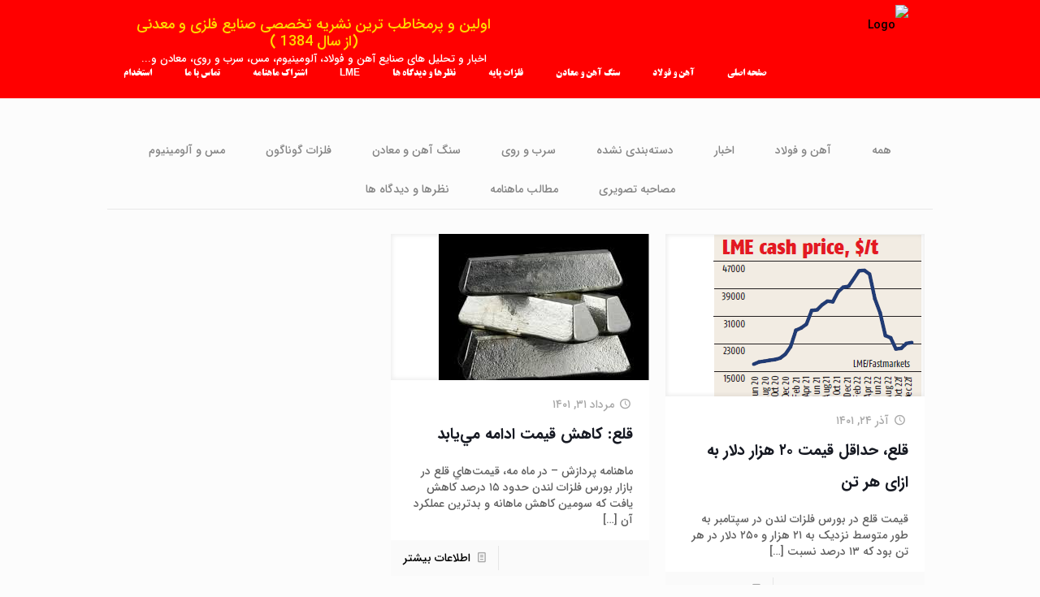

--- FILE ---
content_type: text/html; charset=UTF-8
request_url: https://pardazeshnews.ir/tag/%D9%82%D9%84%D8%B9/
body_size: 63445
content:
<!DOCTYPE html>
<html dir="rtl" lang="fa-IR" class="no-js" itemscope itemtype="https://schema.org/WebPage">

<head>

<meta charset="UTF-8" />
<meta name="description" content="اولین و پر مخاطب ترین نشریه تخصصی صنایع فلزی و معدنی"/>
<meta name="keywords" content="ماهنامه پردازش"/>
<link rel="alternate" hreflang="fa-IR" href="https://pardazeshnews.ir/%d8%a7%d8%b5%d9%84%db%8c/%d9%86/"/>
<title>بایگانی‌های قلع - ماهنامه تخصصی پردازش</title>
<meta name="format-detection" content="telephone=no">
<meta name="viewport" content="width=device-width, initial-scale=1, maximum-scale=1" />

<!-- This site is optimized with the Yoast SEO plugin v11.5 - https://yoast.com/wordpress/plugins/seo/ -->
<link rel="canonical" href="https://pardazeshnews.ir/tag/%d9%82%d9%84%d8%b9/" />
<meta property="og:locale" content="fa_IR" />
<meta property="og:type" content="object" />
<meta property="og:title" content="بایگانی‌های قلع - ماهنامه تخصصی پردازش" />
<meta property="og:url" content="https://pardazeshnews.ir/tag/%d9%82%d9%84%d8%b9/" />
<meta property="og:site_name" content="ماهنامه تخصصی پردازش" />
<meta name="twitter:card" content="summary_large_image" />
<meta name="twitter:title" content="بایگانی‌های قلع - ماهنامه تخصصی پردازش" />
<script type='application/ld+json' class='yoast-schema-graph yoast-schema-graph--main'>{"@context":"https://schema.org","@graph":[{"@type":"Organization","@id":"https://pardazeshnews.ir/#organization","name":"\u0645\u0627\u0647\u0646\u0627\u0645\u0647 \u062a\u062e\u0635\u0635\u06cc \u067e\u0631\u062f\u0627\u0632\u0634","url":"https://pardazeshnews.ir/","sameAs":[],"logo":{"@type":"ImageObject","@id":"https://pardazeshnews.ir/#logo","url":"https://pardazeshnews.ir/wp-content/uploads/2019/06/04.png","width":163,"height":70,"caption":"\u0645\u0627\u0647\u0646\u0627\u0645\u0647 \u062a\u062e\u0635\u0635\u06cc \u067e\u0631\u062f\u0627\u0632\u0634"},"image":{"@id":"https://pardazeshnews.ir/#logo"}},{"@type":"WebSite","@id":"https://pardazeshnews.ir/#website","url":"https://pardazeshnews.ir/","name":"\u0645\u0627\u0647\u0646\u0627\u0645\u0647 \u062a\u062e\u0635\u0635\u06cc \u067e\u0631\u062f\u0627\u0632\u0634","publisher":{"@id":"https://pardazeshnews.ir/#organization"},"potentialAction":{"@type":"SearchAction","target":"https://pardazeshnews.ir/?s={search_term_string}","query-input":"required name=search_term_string"}},{"@type":"CollectionPage","@id":"https://pardazeshnews.ir/tag/%d9%82%d9%84%d8%b9/#webpage","url":"https://pardazeshnews.ir/tag/%d9%82%d9%84%d8%b9/","inLanguage":"fa-IR","name":"\u0628\u0627\u06cc\u06af\u0627\u0646\u06cc\u200c\u0647\u0627\u06cc \u0642\u0644\u0639 - \u0645\u0627\u0647\u0646\u0627\u0645\u0647 \u062a\u062e\u0635\u0635\u06cc \u067e\u0631\u062f\u0627\u0632\u0634","isPartOf":{"@id":"https://pardazeshnews.ir/#website"}}]}</script>
<!-- / Yoast SEO plugin. -->

<link rel='dns-prefetch' href='//fonts.googleapis.com' />
<link rel='dns-prefetch' href='//s.w.org' />
<link rel="alternate" type="application/rss+xml" title="ماهنامه تخصصی پردازش &raquo; خوراک" href="https://pardazeshnews.ir/feed/" />
<link rel="alternate" type="application/rss+xml" title="ماهنامه تخصصی پردازش &raquo; قلع خوراک برچسب" href="https://pardazeshnews.ir/tag/%d9%82%d9%84%d8%b9/feed/" />
		<script type="text/javascript">
			window._wpemojiSettings = {"baseUrl":"https:\/\/s.w.org\/images\/core\/emoji\/11\/72x72\/","ext":".png","svgUrl":"https:\/\/s.w.org\/images\/core\/emoji\/11\/svg\/","svgExt":".svg","source":{"concatemoji":"https:\/\/pardazeshnews.ir\/wp-includes\/js\/wp-emoji-release.min.js?ver=5.0.22"}};
			!function(e,a,t){var n,r,o,i=a.createElement("canvas"),p=i.getContext&&i.getContext("2d");function s(e,t){var a=String.fromCharCode;p.clearRect(0,0,i.width,i.height),p.fillText(a.apply(this,e),0,0);e=i.toDataURL();return p.clearRect(0,0,i.width,i.height),p.fillText(a.apply(this,t),0,0),e===i.toDataURL()}function c(e){var t=a.createElement("script");t.src=e,t.defer=t.type="text/javascript",a.getElementsByTagName("head")[0].appendChild(t)}for(o=Array("flag","emoji"),t.supports={everything:!0,everythingExceptFlag:!0},r=0;r<o.length;r++)t.supports[o[r]]=function(e){if(!p||!p.fillText)return!1;switch(p.textBaseline="top",p.font="600 32px Arial",e){case"flag":return s([55356,56826,55356,56819],[55356,56826,8203,55356,56819])?!1:!s([55356,57332,56128,56423,56128,56418,56128,56421,56128,56430,56128,56423,56128,56447],[55356,57332,8203,56128,56423,8203,56128,56418,8203,56128,56421,8203,56128,56430,8203,56128,56423,8203,56128,56447]);case"emoji":return!s([55358,56760,9792,65039],[55358,56760,8203,9792,65039])}return!1}(o[r]),t.supports.everything=t.supports.everything&&t.supports[o[r]],"flag"!==o[r]&&(t.supports.everythingExceptFlag=t.supports.everythingExceptFlag&&t.supports[o[r]]);t.supports.everythingExceptFlag=t.supports.everythingExceptFlag&&!t.supports.flag,t.DOMReady=!1,t.readyCallback=function(){t.DOMReady=!0},t.supports.everything||(n=function(){t.readyCallback()},a.addEventListener?(a.addEventListener("DOMContentLoaded",n,!1),e.addEventListener("load",n,!1)):(e.attachEvent("onload",n),a.attachEvent("onreadystatechange",function(){"complete"===a.readyState&&t.readyCallback()})),(n=t.source||{}).concatemoji?c(n.concatemoji):n.wpemoji&&n.twemoji&&(c(n.twemoji),c(n.wpemoji)))}(window,document,window._wpemojiSettings);
		</script>
		<style type="text/css">
img.wp-smiley,
img.emoji {
	display: inline !important;
	border: none !important;
	box-shadow: none !important;
	height: 1em !important;
	width: 1em !important;
	margin: 0 .07em !important;
	vertical-align: -0.1em !important;
	background: none !important;
	padding: 0 !important;
}
</style>
<link rel='stylesheet' id='pt-cv-public-style-css'  href='https://pardazeshnews.ir/wp-content/plugins/content-views-query-and-display-post-page/public/assets/css/cv.css?ver=2.2.0' type='text/css' media='all' />
<link rel='stylesheet' id='wp-block-library-rtl-css'  href='https://pardazeshnews.ir/wp-includes/css/dist/block-library/style-rtl.min.css?ver=5.0.22' type='text/css' media='all' />
<link rel='stylesheet' id='advpsStyleSheet-css'  href='https://pardazeshnews.ir/wp-content/plugins/advanced-post-slider/advps-style.css?ver=5.0.22' type='text/css' media='all' />
<link rel='stylesheet' id='wpdm-font-awesome-css'  href='https://pardazeshnews.ir/wp-content/plugins/download-manager/assets/fontawesome/css/all.css?ver=5.0.22' type='text/css' media='all' />
<link rel='stylesheet' id='wpdm-bootstrap-css'  href='https://pardazeshnews.ir/wp-content/plugins/download-manager/assets/bootstrap/css/bootstrap.css?ver=5.0.22' type='text/css' media='all' />
<link rel='stylesheet' id='wpdm-front-css'  href='https://pardazeshnews.ir/wp-content/plugins/download-manager/assets/css/front.css?ver=5.0.22' type='text/css' media='all' />
<link rel='stylesheet' id='style-css'  href='https://pardazeshnews.ir/wp-content/themes/betheme/style.css?ver=21.2.5' type='text/css' media='all' />
<link rel='stylesheet' id='mfn-base-css'  href='https://pardazeshnews.ir/wp-content/themes/betheme/css/base.css?ver=21.2.5' type='text/css' media='all' />
<link rel='stylesheet' id='mfn-layout-css'  href='https://pardazeshnews.ir/wp-content/themes/betheme/css/layout.css?ver=21.2.5' type='text/css' media='all' />
<link rel='stylesheet' id='mfn-shortcodes-css'  href='https://pardazeshnews.ir/wp-content/themes/betheme/css/shortcodes.css?ver=21.2.5' type='text/css' media='all' />
<link rel='stylesheet' id='mfn-animations-css'  href='https://pardazeshnews.ir/wp-content/themes/betheme/assets/animations/animations.min.css?ver=21.2.5' type='text/css' media='all' />
<link rel='stylesheet' id='mfn-jquery-ui-css'  href='https://pardazeshnews.ir/wp-content/themes/betheme/assets/ui/jquery.ui.all.css?ver=21.2.5' type='text/css' media='all' />
<link rel='stylesheet' id='mfn-jplayer-css'  href='https://pardazeshnews.ir/wp-content/themes/betheme/assets/jplayer/css/jplayer.blue.monday.css?ver=21.2.5' type='text/css' media='all' />
<link rel='stylesheet' id='mfn-responsive-css'  href='https://pardazeshnews.ir/wp-content/themes/betheme/css/responsive.css?ver=21.2.5' type='text/css' media='all' />
<link rel='stylesheet' id='mfn-fonts-css'  href='https://fonts.googleapis.com/css?family=IRANSansWeb_Medium%3A1%2C300%2C400%2C400italic%2C500%2C700%2C700italic%7CBTitrBold%3A1%2C300%2C400%2C400italic%2C500%2C700%2C700italic%7CIRANSansWeb%3A1%2C300%2C400%2C400italic%2C500%2C700%2C700italic%7CIRANSansWeb_Bold%3A1%2C300%2C400%2C400italic%2C500%2C700%2C700italic&#038;ver=5.0.22' type='text/css' media='all' />
<link rel='stylesheet' id='wpdreams-asl-basic-css'  href='https://pardazeshnews.ir/wp-content/plugins/ajax-search-lite/css/style.basic.css?ver=4.11.5' type='text/css' media='all' />
<link rel='stylesheet' id='wpdreams-ajaxsearchlite-css'  href='https://pardazeshnews.ir/wp-content/plugins/ajax-search-lite/css/style-underline.css?ver=4.11.5' type='text/css' media='all' />
<style id='mfn-dynamic-inline-css' type='text/css'>
@media only screen and (min-width: 1240px){body:not(.header-simple) #Top_bar #menu{display:block!important}.tr-menu #Top_bar #menu{background:none!important}#Top_bar .menu > li > ul.mfn-megamenu{width:984px}#Top_bar .menu > li > ul.mfn-megamenu > li{float:left}#Top_bar .menu > li > ul.mfn-megamenu > li.mfn-megamenu-cols-1{width:100%}#Top_bar .menu > li > ul.mfn-megamenu > li.mfn-megamenu-cols-2{width:50%}#Top_bar .menu > li > ul.mfn-megamenu > li.mfn-megamenu-cols-3{width:33.33%}#Top_bar .menu > li > ul.mfn-megamenu > li.mfn-megamenu-cols-4{width:25%}#Top_bar .menu > li > ul.mfn-megamenu > li.mfn-megamenu-cols-5{width:20%}#Top_bar .menu > li > ul.mfn-megamenu > li.mfn-megamenu-cols-6{width:16.66%}#Top_bar .menu > li > ul.mfn-megamenu > li > ul{display:block!important;position:inherit;left:auto;top:auto;border-width:0 1px 0 0}#Top_bar .menu > li > ul.mfn-megamenu > li:last-child > ul{border:0}#Top_bar .menu > li > ul.mfn-megamenu > li > ul li{width:auto}#Top_bar .menu > li > ul.mfn-megamenu a.mfn-megamenu-title{text-transform:uppercase;font-weight:400;background:none}#Top_bar .menu > li > ul.mfn-megamenu a .menu-arrow{display:none}.menuo-right #Top_bar .menu > li > ul.mfn-megamenu{left:auto;right:0}.menuo-right #Top_bar .menu > li > ul.mfn-megamenu-bg{box-sizing:border-box}#Top_bar .menu > li > ul.mfn-megamenu-bg{padding:20px 166px 20px 20px;background-repeat:no-repeat;background-position:right bottom}.rtl #Top_bar .menu > li > ul.mfn-megamenu-bg{padding-left:166px;padding-right:20px;background-position:left bottom}#Top_bar .menu > li > ul.mfn-megamenu-bg > li{background:none}#Top_bar .menu > li > ul.mfn-megamenu-bg > li a{border:none}#Top_bar .menu > li > ul.mfn-megamenu-bg > li > ul{background:none!important;-webkit-box-shadow:0 0 0 0;-moz-box-shadow:0 0 0 0;box-shadow:0 0 0 0}.mm-vertical #Top_bar .container{position:relative;}.mm-vertical #Top_bar .top_bar_left{position:static;}.mm-vertical #Top_bar .menu > li ul{box-shadow:0 0 0 0 transparent!important;background-image:none;}.mm-vertical #Top_bar .menu > li > ul.mfn-megamenu{width:98%!important;margin:0 1%;padding:20px 0;}.mm-vertical.header-plain #Top_bar .menu > li > ul.mfn-megamenu{width:100%!important;margin:0;}.mm-vertical #Top_bar .menu > li > ul.mfn-megamenu > li{display:table-cell;float:none!important;width:10%;padding:0 15px;border-right:1px solid rgba(0, 0, 0, 0.05);}.mm-vertical #Top_bar .menu > li > ul.mfn-megamenu > li:last-child{border-right-width:0}.mm-vertical #Top_bar .menu > li > ul.mfn-megamenu > li.hide-border{border-right-width:0}.mm-vertical #Top_bar .menu > li > ul.mfn-megamenu > li a{border-bottom-width:0;padding:9px 15px;line-height:120%;}.mm-vertical #Top_bar .menu > li > ul.mfn-megamenu a.mfn-megamenu-title{font-weight:700;}.rtl .mm-vertical #Top_bar .menu > li > ul.mfn-megamenu > li:first-child{border-right-width:0}.rtl .mm-vertical #Top_bar .menu > li > ul.mfn-megamenu > li:last-child{border-right-width:1px}.header-plain:not(.menuo-right) #Header .top_bar_left{width:auto!important}.header-stack.header-center #Top_bar #menu{display:inline-block!important}.header-simple #Top_bar #menu{display:none;height:auto;width:300px;bottom:auto;top:100%;right:1px;position:absolute;margin:0}.header-simple #Header a.responsive-menu-toggle{display:block;right:10px}.header-simple #Top_bar #menu > ul{width:100%;float:left}.header-simple #Top_bar #menu ul li{width:100%;padding-bottom:0;border-right:0;position:relative}.header-simple #Top_bar #menu ul li a{padding:0 20px;margin:0;display:block;height:auto;line-height:normal;border:none}.header-simple #Top_bar #menu ul li a:after{display:none}.header-simple #Top_bar #menu ul li a span{border:none;line-height:44px;display:inline;padding:0}.header-simple #Top_bar #menu ul li.submenu .menu-toggle{display:block;position:absolute;right:0;top:0;width:44px;height:44px;line-height:44px;font-size:30px;font-weight:300;text-align:center;cursor:pointer;color:#444;opacity:0.33;}.header-simple #Top_bar #menu ul li.submenu .menu-toggle:after{content:"+"}.header-simple #Top_bar #menu ul li.hover > .menu-toggle:after{content:"-"}.header-simple #Top_bar #menu ul li.hover a{border-bottom:0}.header-simple #Top_bar #menu ul.mfn-megamenu li .menu-toggle{display:none}.header-simple #Top_bar #menu ul li ul{position:relative!important;left:0!important;top:0;padding:0;margin:0!important;width:auto!important;background-image:none}.header-simple #Top_bar #menu ul li ul li{width:100%!important;display:block;padding:0;}.header-simple #Top_bar #menu ul li ul li a{padding:0 20px 0 30px}.header-simple #Top_bar #menu ul li ul li a .menu-arrow{display:none}.header-simple #Top_bar #menu ul li ul li a span{padding:0}.header-simple #Top_bar #menu ul li ul li a span:after{display:none!important}.header-simple #Top_bar .menu > li > ul.mfn-megamenu a.mfn-megamenu-title{text-transform:uppercase;font-weight:400}.header-simple #Top_bar .menu > li > ul.mfn-megamenu > li > ul{display:block!important;position:inherit;left:auto;top:auto}.header-simple #Top_bar #menu ul li ul li ul{border-left:0!important;padding:0;top:0}.header-simple #Top_bar #menu ul li ul li ul li a{padding:0 20px 0 40px}.rtl.header-simple #Top_bar #menu{left:1px;right:auto}.rtl.header-simple #Top_bar a.responsive-menu-toggle{left:10px;right:auto}.rtl.header-simple #Top_bar #menu ul li.submenu .menu-toggle{left:0;right:auto}.rtl.header-simple #Top_bar #menu ul li ul{left:auto!important;right:0!important}.rtl.header-simple #Top_bar #menu ul li ul li a{padding:0 30px 0 20px}.rtl.header-simple #Top_bar #menu ul li ul li ul li a{padding:0 40px 0 20px}.menu-highlight #Top_bar .menu > li{margin:0 2px}.menu-highlight:not(.header-creative) #Top_bar .menu > li > a{margin:20px 0;padding:0;-webkit-border-radius:5px;border-radius:5px}.menu-highlight #Top_bar .menu > li > a:after{display:none}.menu-highlight #Top_bar .menu > li > a span:not(.description){line-height:50px}.menu-highlight #Top_bar .menu > li > a span.description{display:none}.menu-highlight.header-stack #Top_bar .menu > li > a{margin:10px 0!important}.menu-highlight.header-stack #Top_bar .menu > li > a span:not(.description){line-height:40px}.menu-highlight.header-transparent #Top_bar .menu > li > a{margin:5px 0}.menu-highlight.header-simple #Top_bar #menu ul li,.menu-highlight.header-creative #Top_bar #menu ul li{margin:0}.menu-highlight.header-simple #Top_bar #menu ul li > a,.menu-highlight.header-creative #Top_bar #menu ul li > a{-webkit-border-radius:0;border-radius:0}.menu-highlight:not(.header-fixed):not(.header-simple) #Top_bar.is-sticky .menu > li > a{margin:10px 0!important;padding:5px 0!important}.menu-highlight:not(.header-fixed):not(.header-simple) #Top_bar.is-sticky .menu > li > a span{line-height:30px!important}.header-modern.menu-highlight.menuo-right .menu_wrapper{margin-right:20px}.menu-line-below #Top_bar .menu > li > a:after{top:auto;bottom:-4px}.menu-line-below #Top_bar.is-sticky .menu > li > a:after{top:auto;bottom:-4px}.menu-line-below-80 #Top_bar:not(.is-sticky) .menu > li > a:after{height:4px;left:10%;top:50%;margin-top:20px;width:80%}.menu-line-below-80-1 #Top_bar:not(.is-sticky) .menu > li > a:after{height:1px;left:10%;top:50%;margin-top:20px;width:80%}.menu-link-color #Top_bar .menu > li > a:after{display:none!important}.menu-arrow-top #Top_bar .menu > li > a:after{background:none repeat scroll 0 0 rgba(0,0,0,0)!important;border-color:#ccc transparent transparent;border-style:solid;border-width:7px 7px 0;display:block;height:0;left:50%;margin-left:-7px;top:0!important;width:0}.menu-arrow-top #Top_bar.is-sticky .menu > li > a:after{top:0!important}.menu-arrow-bottom #Top_bar .menu > li > a:after{background:none!important;border-color:transparent transparent #ccc;border-style:solid;border-width:0 7px 7px;display:block;height:0;left:50%;margin-left:-7px;top:auto;bottom:0;width:0}.menu-arrow-bottom #Top_bar.is-sticky .menu > li > a:after{top:auto;bottom:0}.menuo-no-borders #Top_bar .menu > li > a span{border-width:0!important}.menuo-no-borders #Header_creative #Top_bar .menu > li > a span{border-bottom-width:0}.menuo-no-borders.header-plain #Top_bar a#header_cart,.menuo-no-borders.header-plain #Top_bar a#search_button,.menuo-no-borders.header-plain #Top_bar .wpml-languages,.menuo-no-borders.header-plain #Top_bar a.action_button{border-width:0}.menuo-right #Top_bar .menu_wrapper{float:right}.menuo-right.header-stack:not(.header-center) #Top_bar .menu_wrapper{margin-right:150px}body.header-creative{padding-left:50px}body.header-creative.header-open{padding-left:250px}body.error404,body.under-construction,body.template-blank{padding-left:0!important}.header-creative.footer-fixed #Footer,.header-creative.footer-sliding #Footer,.header-creative.footer-stick #Footer.is-sticky{box-sizing:border-box;padding-left:50px;}.header-open.footer-fixed #Footer,.header-open.footer-sliding #Footer,.header-creative.footer-stick #Footer.is-sticky{padding-left:250px;}.header-rtl.header-creative.footer-fixed #Footer,.header-rtl.header-creative.footer-sliding #Footer,.header-rtl.header-creative.footer-stick #Footer.is-sticky{padding-left:0;padding-right:50px;}.header-rtl.header-open.footer-fixed #Footer,.header-rtl.header-open.footer-sliding #Footer,.header-rtl.header-creative.footer-stick #Footer.is-sticky{padding-right:250px;}#Header_creative{background-color:#fff;position:fixed;width:250px;height:100%;left:-200px;top:0;z-index:9002;-webkit-box-shadow:2px 0 4px 2px rgba(0,0,0,.15);box-shadow:2px 0 4px 2px rgba(0,0,0,.15)}#Header_creative .container{width:100%}#Header_creative .creative-wrapper{opacity:0;margin-right:50px}#Header_creative a.creative-menu-toggle{display:block;width:34px;height:34px;line-height:34px;font-size:22px;text-align:center;position:absolute;top:10px;right:8px;border-radius:3px}.admin-bar #Header_creative a.creative-menu-toggle{top:42px}#Header_creative #Top_bar{position:static;width:100%}#Header_creative #Top_bar .top_bar_left{width:100%!important;float:none}#Header_creative #Top_bar .top_bar_right{width:100%!important;float:none;height:auto;margin-bottom:35px;text-align:center;padding:0 20px;top:0;-webkit-box-sizing:border-box;-moz-box-sizing:border-box;box-sizing:border-box}#Header_creative #Top_bar .top_bar_right:before{display:none}#Header_creative #Top_bar .top_bar_right_wrapper{top:0}#Header_creative #Top_bar .logo{float:none;text-align:center;margin:15px 0}#Header_creative #Top_bar #menu{background-color:transparent}#Header_creative #Top_bar .menu_wrapper{float:none;margin:0 0 30px}#Header_creative #Top_bar .menu > li{width:100%;float:none;position:relative}#Header_creative #Top_bar .menu > li > a{padding:0;text-align:center}#Header_creative #Top_bar .menu > li > a:after{display:none}#Header_creative #Top_bar .menu > li > a span{border-right:0;border-bottom-width:1px;line-height:38px}#Header_creative #Top_bar .menu li ul{left:100%;right:auto;top:0;box-shadow:2px 2px 2px 0 rgba(0,0,0,0.03);-webkit-box-shadow:2px 2px 2px 0 rgba(0,0,0,0.03)}#Header_creative #Top_bar .menu > li > ul.mfn-megamenu{margin:0;width:700px!important;}#Header_creative #Top_bar .menu > li > ul.mfn-megamenu > li > ul{left:0}#Header_creative #Top_bar .menu li ul li a{padding-top:9px;padding-bottom:8px}#Header_creative #Top_bar .menu li ul li ul{top:0}#Header_creative #Top_bar .menu > li > a span.description{display:block;font-size:13px;line-height:28px!important;clear:both}#Header_creative #Top_bar .search_wrapper{left:100%;top:auto;bottom:0}#Header_creative #Top_bar a#header_cart{display:inline-block;float:none;top:3px}#Header_creative #Top_bar a#search_button{display:inline-block;float:none;top:3px}#Header_creative #Top_bar .wpml-languages{display:inline-block;float:none;top:0}#Header_creative #Top_bar .wpml-languages.enabled:hover a.active{padding-bottom:11px}#Header_creative #Top_bar .action_button{display:inline-block;float:none;top:16px;margin:0}#Header_creative #Top_bar .banner_wrapper{display:block;text-align:center}#Header_creative #Top_bar .banner_wrapper img{max-width:100%;height:auto;display:inline-block}#Header_creative #Action_bar{display:none;position:absolute;bottom:0;top:auto;clear:both;padding:0 20px;box-sizing:border-box}#Header_creative #Action_bar .social{float:none;text-align:center;padding:5px 0 15px}#Header_creative #Action_bar .social li{margin-bottom:2px}#Header_creative .social li a{color:rgba(0,0,0,.5)}#Header_creative .social li a:hover{color:#000}#Header_creative .creative-social{position:absolute;bottom:10px;right:0;width:50px}#Header_creative .creative-social li{display:block;float:none;width:100%;text-align:center;margin-bottom:5px}.header-creative .fixed-nav.fixed-nav-prev{margin-left:50px}.header-creative.header-open .fixed-nav.fixed-nav-prev{margin-left:250px}.menuo-last #Header_creative #Top_bar .menu li.last ul{top:auto;bottom:0}.header-open #Header_creative{left:0}.header-open #Header_creative .creative-wrapper{opacity:1;margin:0!important;}.header-open #Header_creative .creative-menu-toggle,.header-open #Header_creative .creative-social{display:none}.header-open #Header_creative #Action_bar{display:block}body.header-rtl.header-creative{padding-left:0;padding-right:50px}.header-rtl #Header_creative{left:auto;right:-200px}.header-rtl #Header_creative .creative-wrapper{margin-left:50px;margin-right:0}.header-rtl #Header_creative a.creative-menu-toggle{left:8px;right:auto}.header-rtl #Header_creative .creative-social{left:0;right:auto}.header-rtl #Footer #back_to_top.sticky{right:125px}.header-rtl #popup_contact{right:70px}.header-rtl #Header_creative #Top_bar .menu li ul{left:auto;right:100%}.header-rtl #Header_creative #Top_bar .search_wrapper{left:auto;right:100%;}.header-rtl .fixed-nav.fixed-nav-prev{margin-left:0!important}.header-rtl .fixed-nav.fixed-nav-next{margin-right:50px}body.header-rtl.header-creative.header-open{padding-left:0;padding-right:250px!important}.header-rtl.header-open #Header_creative{left:auto;right:0}.header-rtl.header-open #Footer #back_to_top.sticky{right:325px}.header-rtl.header-open #popup_contact{right:270px}.header-rtl.header-open .fixed-nav.fixed-nav-next{margin-right:250px}#Header_creative.active{left:-1px;}.header-rtl #Header_creative.active{left:auto;right:-1px;}#Header_creative.active .creative-wrapper{opacity:1;margin:0}.header-creative .vc_row[data-vc-full-width]{padding-left:50px}.header-creative.header-open .vc_row[data-vc-full-width]{padding-left:250px}.header-open .vc_parallax .vc_parallax-inner { left:auto; width: calc(100% - 250px); }.header-open.header-rtl .vc_parallax .vc_parallax-inner { left:0; right:auto; }#Header_creative.scroll{height:100%;overflow-y:auto}#Header_creative.scroll:not(.dropdown) .menu li ul{display:none!important}#Header_creative.scroll #Action_bar{position:static}#Header_creative.dropdown{outline:none}#Header_creative.dropdown #Top_bar .menu_wrapper{float:left}#Header_creative.dropdown #Top_bar #menu ul li{position:relative;float:left}#Header_creative.dropdown #Top_bar #menu ul li a:after{display:none}#Header_creative.dropdown #Top_bar #menu ul li a span{line-height:38px;padding:0}#Header_creative.dropdown #Top_bar #menu ul li.submenu .menu-toggle{display:block;position:absolute;right:0;top:0;width:38px;height:38px;line-height:38px;font-size:26px;font-weight:300;text-align:center;cursor:pointer;color:#444;opacity:0.33;}#Header_creative.dropdown #Top_bar #menu ul li.submenu .menu-toggle:after{content:"+"}#Header_creative.dropdown #Top_bar #menu ul li.hover > .menu-toggle:after{content:"-"}#Header_creative.dropdown #Top_bar #menu ul li.hover a{border-bottom:0}#Header_creative.dropdown #Top_bar #menu ul.mfn-megamenu li .menu-toggle{display:none}#Header_creative.dropdown #Top_bar #menu ul li ul{position:relative!important;left:0!important;top:0;padding:0;margin-left:0!important;width:auto!important;background-image:none}#Header_creative.dropdown #Top_bar #menu ul li ul li{width:100%!important}#Header_creative.dropdown #Top_bar #menu ul li ul li a{padding:0 10px;text-align:center}#Header_creative.dropdown #Top_bar #menu ul li ul li a .menu-arrow{display:none}#Header_creative.dropdown #Top_bar #menu ul li ul li a span{padding:0}#Header_creative.dropdown #Top_bar #menu ul li ul li a span:after{display:none!important}#Header_creative.dropdown #Top_bar .menu > li > ul.mfn-megamenu a.mfn-megamenu-title{text-transform:uppercase;font-weight:400}#Header_creative.dropdown #Top_bar .menu > li > ul.mfn-megamenu > li > ul{display:block!important;position:inherit;left:auto;top:auto}#Header_creative.dropdown #Top_bar #menu ul li ul li ul{border-left:0!important;padding:0;top:0}#Header_creative{transition: left .5s ease-in-out, right .5s ease-in-out;}#Header_creative .creative-wrapper{transition: opacity .5s ease-in-out, margin 0s ease-in-out .5s;}#Header_creative.active .creative-wrapper{transition: opacity .5s ease-in-out, margin 0s ease-in-out;}}@media only screen and (min-width: 768px){#Top_bar.is-sticky{position:fixed!important;width:100%;left:0;top:-60px;height:60px;z-index:701;background:#fff;opacity:.97;-webkit-box-shadow:0 2px 5px 0 rgba(0,0,0,0.1);-moz-box-shadow:0 2px 5px 0 rgba(0,0,0,0.1);box-shadow:0 2px 5px 0 rgba(0,0,0,0.1)}.layout-boxed.header-boxed #Top_bar.is-sticky{max-width:1240px;left:50%;-webkit-transform:translateX(-50%);transform:translateX(-50%)}#Top_bar.is-sticky .top_bar_left,#Top_bar.is-sticky .top_bar_right,#Top_bar.is-sticky .top_bar_right:before{background:none}#Top_bar.is-sticky .top_bar_right{top:-4px;height:auto;}#Top_bar.is-sticky .top_bar_right_wrapper{top:15px}.header-plain #Top_bar.is-sticky .top_bar_right_wrapper{top:0}#Top_bar.is-sticky .logo{width:auto;margin:0 30px 0 20px;padding:0}#Top_bar.is-sticky #logo,#Top_bar.is-sticky .custom-logo-link{padding:5px 0!important;height:50px!important;line-height:50px!important}.logo-no-sticky-padding #Top_bar.is-sticky #logo{height:60px!important;line-height:60px!important}#Top_bar.is-sticky #logo img.logo-main{display:none}#Top_bar.is-sticky #logo img.logo-sticky{display:inline;max-height:35px;}#Top_bar.is-sticky .menu_wrapper{clear:none}#Top_bar.is-sticky .menu_wrapper .menu > li > a{padding:15px 0}#Top_bar.is-sticky .menu > li > a,#Top_bar.is-sticky .menu > li > a span{line-height:30px}#Top_bar.is-sticky .menu > li > a:after{top:auto;bottom:-4px}#Top_bar.is-sticky .menu > li > a span.description{display:none}#Top_bar.is-sticky .secondary_menu_wrapper,#Top_bar.is-sticky .banner_wrapper{display:none}.header-overlay #Top_bar.is-sticky{display:none}.sticky-dark #Top_bar.is-sticky,.sticky-dark #Top_bar.is-sticky #menu{background:rgba(0,0,0,.8)}.sticky-dark #Top_bar.is-sticky .menu > li > a{color:#fff}.sticky-dark #Top_bar.is-sticky .top_bar_right a:not(.action_button){color:rgba(255,255,255,.8)}.sticky-dark #Top_bar.is-sticky .wpml-languages a.active,.sticky-dark #Top_bar.is-sticky .wpml-languages ul.wpml-lang-dropdown{background:rgba(0,0,0,0.1);border-color:rgba(0,0,0,0.1)}.sticky-white #Top_bar.is-sticky,.sticky-white #Top_bar.is-sticky #menu{background:rgba(255,255,255,.8)}.sticky-white #Top_bar.is-sticky .menu > li > a{color:#222}.sticky-white #Top_bar.is-sticky .top_bar_right a:not(.action_button){color:rgba(0,0,0,.8)}.sticky-white #Top_bar.is-sticky .wpml-languages a.active,.sticky-white #Top_bar.is-sticky .wpml-languages ul.wpml-lang-dropdown{background:rgba(255,255,255,0.1);border-color:rgba(0,0,0,0.1)}}@media only screen and (max-width: 1239px){#Top_bar #menu{display:none;height:auto;width:300px;bottom:auto;top:100%;right:1px;position:absolute;margin:0}#Top_bar a.responsive-menu-toggle{display:block}#Top_bar #menu > ul{width:100%;float:left}#Top_bar #menu ul li{width:100%;padding-bottom:0;border-right:0;position:relative}#Top_bar #menu ul li a{padding:0 25px;margin:0;display:block;height:auto;line-height:normal;border:none}#Top_bar #menu ul li a:after{display:none}#Top_bar #menu ul li a span{border:none;line-height:44px;display:inline;padding:0}#Top_bar #menu ul li a span.description{margin:0 0 0 5px}#Top_bar #menu ul li.submenu .menu-toggle{display:block;position:absolute;right:15px;top:0;width:44px;height:44px;line-height:44px;font-size:30px;font-weight:300;text-align:center;cursor:pointer;color:#444;opacity:0.33;}#Top_bar #menu ul li.submenu .menu-toggle:after{content:"+"}#Top_bar #menu ul li.hover > .menu-toggle:after{content:"-"}#Top_bar #menu ul li.hover a{border-bottom:0}#Top_bar #menu ul li a span:after{display:none!important}#Top_bar #menu ul.mfn-megamenu li .menu-toggle{display:none}#Top_bar #menu ul li ul{position:relative!important;left:0!important;top:0;padding:0;margin-left:0!important;width:auto!important;background-image:none!important;box-shadow:0 0 0 0 transparent!important;-webkit-box-shadow:0 0 0 0 transparent!important}#Top_bar #menu ul li ul li{width:100%!important}#Top_bar #menu ul li ul li a{padding:0 20px 0 35px}#Top_bar #menu ul li ul li a .menu-arrow{display:none}#Top_bar #menu ul li ul li a span{padding:0}#Top_bar #menu ul li ul li a span:after{display:none!important}#Top_bar .menu > li > ul.mfn-megamenu a.mfn-megamenu-title{text-transform:uppercase;font-weight:400}#Top_bar .menu > li > ul.mfn-megamenu > li > ul{display:block!important;position:inherit;left:auto;top:auto}#Top_bar #menu ul li ul li ul{border-left:0!important;padding:0;top:0}#Top_bar #menu ul li ul li ul li a{padding:0 20px 0 45px}.rtl #Top_bar #menu{left:1px;right:auto}.rtl #Top_bar a.responsive-menu-toggle{left:20px;right:auto}.rtl #Top_bar #menu ul li.submenu .menu-toggle{left:15px;right:auto;border-left:none;border-right:1px solid #eee}.rtl #Top_bar #menu ul li ul{left:auto!important;right:0!important}.rtl #Top_bar #menu ul li ul li a{padding:0 30px 0 20px}.rtl #Top_bar #menu ul li ul li ul li a{padding:0 40px 0 20px}.header-stack .menu_wrapper a.responsive-menu-toggle{position:static!important;margin:11px 0!important}.header-stack .menu_wrapper #menu{left:0;right:auto}.rtl.header-stack #Top_bar #menu{left:auto;right:0}.admin-bar #Header_creative{top:32px}.header-creative.layout-boxed{padding-top:85px}.header-creative.layout-full-width #Wrapper{padding-top:60px}#Header_creative{position:fixed;width:100%;left:0!important;top:0;z-index:1001}#Header_creative .creative-wrapper{display:block!important;opacity:1!important}#Header_creative .creative-menu-toggle,#Header_creative .creative-social{display:none!important;opacity:1!important}#Header_creative #Top_bar{position:static;width:100%}#Header_creative #Top_bar #logo,#Header_creative #Top_bar .custom-logo-link{height:50px;line-height:50px;padding:5px 0}#Header_creative #Top_bar #logo img.logo-sticky{max-height:40px!important}#Header_creative #logo img.logo-main{display:none}#Header_creative #logo img.logo-sticky{display:inline-block}.logo-no-sticky-padding #Header_creative #Top_bar #logo{height:60px;line-height:60px;padding:0}.logo-no-sticky-padding #Header_creative #Top_bar #logo img.logo-sticky{max-height:60px!important}#Header_creative #Action_bar{display:none}#Header_creative #Top_bar .top_bar_right{height:60px;top:0}#Header_creative #Top_bar .top_bar_right:before{display:none}#Header_creative #Top_bar .top_bar_right_wrapper{top:0;padding-top:9px}#Header_creative.scroll{overflow:visible!important}}#Header_wrapper, #Intro {background-color: #ff0000;}#Subheader {background-color: rgba(255, 255, 255, 1);}.header-classic #Action_bar, .header-fixed #Action_bar, .header-plain #Action_bar, .header-split #Action_bar, .header-stack #Action_bar {background-color: #292b33;}#Sliding-top {background-color: #545454;}#Sliding-top a.sliding-top-control {border-right-color: #545454;}#Sliding-top.st-center a.sliding-top-control,#Sliding-top.st-left a.sliding-top-control {border-top-color: #545454;}#Footer {background-color: #292b33;}body, ul.timeline_items, .icon_box a .desc, .icon_box a:hover .desc, .feature_list ul li a, .list_item a, .list_item a:hover,.widget_recent_entries ul li a, .flat_box a, .flat_box a:hover, .story_box .desc, .content_slider.carouselul li a .title,.content_slider.flat.description ul li .desc, .content_slider.flat.description ul li a .desc, .post-nav.minimal a i {color: #626262;}.post-nav.minimal a svg {fill: #626262;}.themecolor, .opening_hours .opening_hours_wrapper li span, .fancy_heading_icon .icon_top,.fancy_heading_arrows .icon-right-dir, .fancy_heading_arrows .icon-left-dir, .fancy_heading_line .title,.button-love a.mfn-love, .format-link .post-title .icon-link, .pager-single > span, .pager-single a:hover,.widget_meta ul, .widget_pages ul, .widget_rss ul, .widget_mfn_recent_comments ul li:after, .widget_archive ul,.widget_recent_comments ul li:after, .widget_nav_menu ul, .woocommerce ul.products li.product .price, .shop_slider .shop_slider_ul li .item_wrapper .price,.woocommerce-page ul.products li.product .price, .widget_price_filter .price_label .from, .widget_price_filter .price_label .to,.woocommerce ul.product_list_widget li .quantity .amount, .woocommerce .product div.entry-summary .price, .woocommerce .star-rating span,#Error_404 .error_pic i, .style-simple #Filters .filters_wrapper ul li a:hover, .style-simple #Filters .filters_wrapper ul li.current-cat a,.style-simple .quick_fact .title {color: #ff0000;}.themebg,#comments .commentlist > li .reply a.comment-reply-link,#Filters .filters_wrapper ul li a:hover,#Filters .filters_wrapper ul li.current-cat a,.fixed-nav .arrow,.offer_thumb .slider_pagination a:before,.offer_thumb .slider_pagination a.selected:after,.pager .pages a:hover,.pager .pages a.active,.pager .pages span.page-numbers.current,.pager-single span:after,.portfolio_group.exposure .portfolio-item .desc-inner .line,.Recent_posts ul li .desc:after,.Recent_posts ul li .photo .c,.slider_pagination a.selected,.slider_pagination .slick-active a,.slider_pagination a.selected:after,.slider_pagination .slick-active a:after,.testimonials_slider .slider_images,.testimonials_slider .slider_images a:after,.testimonials_slider .slider_images:before,#Top_bar a#header_cart span,.widget_categories ul,.widget_mfn_menu ul li a:hover,.widget_mfn_menu ul li.current-menu-item:not(.current-menu-ancestor) > a,.widget_mfn_menu ul li.current_page_item:not(.current_page_ancestor) > a,.widget_product_categories ul,.widget_recent_entries ul li:after,.woocommerce-account table.my_account_orders .order-number a,.woocommerce-MyAccount-navigation ul li.is-active a,.style-simple .accordion .question:after,.style-simple .faq .question:after,.style-simple .icon_box .desc_wrapper .title:before,.style-simple #Filters .filters_wrapper ul li a:after,.style-simple .article_box .desc_wrapper p:after,.style-simple .sliding_box .desc_wrapper:after,.style-simple .trailer_box:hover .desc,.tp-bullets.simplebullets.round .bullet.selected,.tp-bullets.simplebullets.round .bullet.selected:after,.tparrows.default,.tp-bullets.tp-thumbs .bullet.selected:after{background-color: #ff0000;}.Latest_news ul li .photo, .Recent_posts.blog_news ul li .photo, .style-simple .opening_hours .opening_hours_wrapper li label,.style-simple .timeline_items li:hover h3, .style-simple .timeline_items li:nth-child(even):hover h3,.style-simple .timeline_items li:hover .desc, .style-simple .timeline_items li:nth-child(even):hover,.style-simple .offer_thumb .slider_pagination a.selected {border-color: #ff0000;}a {color: #000000;}a:hover {color: #000000;}*::-moz-selection {background-color: #ff0000;color: white;}*::selection {background-color: #ff0000;color: white;}.blockquote p.author span, .counter .desc_wrapper .title, .article_box .desc_wrapper p, .team .desc_wrapper p.subtitle,.pricing-box .plan-header p.subtitle, .pricing-box .plan-header .price sup.period, .chart_box p, .fancy_heading .inside,.fancy_heading_line .slogan, .post-meta, .post-meta a, .post-footer, .post-footer a span.label, .pager .pages a, .button-love a .label,.pager-single a, #comments .commentlist > li .comment-author .says, .fixed-nav .desc .date, .filters_buttons li.label, .Recent_posts ul li a .desc .date,.widget_recent_entries ul li .post-date, .tp_recent_tweets .twitter_time, .widget_price_filter .price_label, .shop-filters .woocommerce-result-count,.woocommerce ul.product_list_widget li .quantity, .widget_shopping_cart ul.product_list_widget li dl, .product_meta .posted_in,.woocommerce .shop_table .product-name .variation > dd, .shipping-calculator-button:after,.shop_slider .shop_slider_ul li .item_wrapper .price del,.testimonials_slider .testimonials_slider_ul li .author span, .testimonials_slider .testimonials_slider_ul li .author span a, .Latest_news ul li .desc_footer,.share-simple-wrapper .icons a {color: #a8a8a8;}h1, h1 a, h1 a:hover, .text-logo #logo { color: #161922; }h2, h2 a, h2 a:hover { color: #161922; }h3, h3 a, h3 a:hover { color: #161922; }h4, h4 a, h4 a:hover, .style-simple .sliding_box .desc_wrapper h4 { color: #161922; }h5, h5 a, h5 a:hover { color: #161922; }h6, h6 a, h6 a:hover,a.content_link .title { color: #161922; }.dropcap, .highlight:not(.highlight_image) {background-color: #ff0000;}a.button, a.tp-button {background-color: #f7f7f7;color: #747474;}.button-stroke a.button, .button-stroke a.button .button_icon i, .button-stroke a.tp-button {border-color: #f7f7f7;color: #747474;}.button-stroke a:hover.button, .button-stroke a:hover.tp-button {background-color: #f7f7f7 !important;color: #fff;}a.button_theme, a.tp-button.button_theme,button, input[type="submit"], input[type="reset"], input[type="button"] {background-color: #ff0000;color: #ffffff;}.button-stroke a.button.button_theme,.button-stroke a.button.button_theme .button_icon i, .button-stroke a.tp-button.button_theme,.button-stroke button, .button-stroke input[type="submit"], .button-stroke input[type="reset"], .button-stroke input[type="button"] {border-color: #ff0000;color: #ff0000 !important;}.button-stroke a.button.button_theme:hover, .button-stroke a.tp-button.button_theme:hover,.button-stroke button:hover, .button-stroke input[type="submit"]:hover, .button-stroke input[type="reset"]:hover, .button-stroke input[type="button"]:hover {background-color: #ff0000 !important;color: #ffffff !important;}a.mfn-link {color: #656B6F;}a.mfn-link-2 span, a:hover.mfn-link-2 span:before, a.hover.mfn-link-2 span:before, a.mfn-link-5 span, a.mfn-link-8:after, a.mfn-link-8:before {background: #dd3333;}a:hover.mfn-link {color: #dd3333;}a.mfn-link-2 span:before, a:hover.mfn-link-4:before, a:hover.mfn-link-4:after, a.hover.mfn-link-4:before, a.hover.mfn-link-4:after, a.mfn-link-5:before, a.mfn-link-7:after, a.mfn-link-7:before {background: #dd3333;}a.mfn-link-6:before {border-bottom-color: #dd3333;}.woocommerce #respond input#submit,.woocommerce a.button,.woocommerce button.button,.woocommerce input.button,.woocommerce #respond input#submit:hover,.woocommerce a.button:hover,.woocommerce button.button:hover,.woocommerce input.button:hover{background-color: #ff0000;color: #fff;}.woocommerce #respond input#submit.alt,.woocommerce a.button.alt,.woocommerce button.button.alt,.woocommerce input.button.alt,.woocommerce #respond input#submit.alt:hover,.woocommerce a.button.alt:hover,.woocommerce button.button.alt:hover,.woocommerce input.button.alt:hover{background-color: #ff0000;color: #fff;}.woocommerce #respond input#submit.disabled,.woocommerce #respond input#submit:disabled,.woocommerce #respond input#submit[disabled]:disabled,.woocommerce a.button.disabled,.woocommerce a.button:disabled,.woocommerce a.button[disabled]:disabled,.woocommerce button.button.disabled,.woocommerce button.button:disabled,.woocommerce button.button[disabled]:disabled,.woocommerce input.button.disabled,.woocommerce input.button:disabled,.woocommerce input.button[disabled]:disabled{background-color: #ff0000;color: #fff;}.woocommerce #respond input#submit.disabled:hover,.woocommerce #respond input#submit:disabled:hover,.woocommerce #respond input#submit[disabled]:disabled:hover,.woocommerce a.button.disabled:hover,.woocommerce a.button:disabled:hover,.woocommerce a.button[disabled]:disabled:hover,.woocommerce button.button.disabled:hover,.woocommerce button.button:disabled:hover,.woocommerce button.button[disabled]:disabled:hover,.woocommerce input.button.disabled:hover,.woocommerce input.button:disabled:hover,.woocommerce input.button[disabled]:disabled:hover{background-color: #ff0000;color: #fff;}.button-stroke.woocommerce-page #respond input#submit,.button-stroke.woocommerce-page a.button,.button-stroke.woocommerce-page button.button,.button-stroke.woocommerce-page input.button{border: 2px solid #ff0000 !important;color: #ff0000 !important;}.button-stroke.woocommerce-page #respond input#submit:hover,.button-stroke.woocommerce-page a.button:hover,.button-stroke.woocommerce-page button.button:hover,.button-stroke.woocommerce-page input.button:hover{background-color: #ff0000 !important;color: #fff !important;}.column_column ul, .column_column ol, .the_content_wrapper ul, .the_content_wrapper ol {color: #737E86;}.hr_color, .hr_color hr, .hr_dots span {color: #ff0000;background: #ff0000;}.hr_zigzag i {color: #ff0000;}.highlight-left:after,.highlight-right:after {background: #ff0000;}@media only screen and (max-width: 767px) {.highlight-left .wrap:first-child,.highlight-right .wrap:last-child {background: #ff0000;}}#Header .top_bar_left, .header-classic #Top_bar, .header-plain #Top_bar, .header-stack #Top_bar, .header-split #Top_bar,.header-fixed #Top_bar, .header-below #Top_bar, #Header_creative, #Top_bar #menu, .sticky-tb-color #Top_bar.is-sticky {background-color: #ff0000;}#Top_bar .wpml-languages a.active, #Top_bar .wpml-languages ul.wpml-lang-dropdown {background-color: #ff0000;}#Top_bar .top_bar_right:before {background-color: #ff0000;}#Header .top_bar_right {background-color: #8224e3;}#Top_bar .top_bar_right a:not(.action_button) {color: #333333;}a.action_button{background-color: #f7f7f7;color: #ff0000;}.button-stroke a.action_button{border-color: #f7f7f7;}.button-stroke a.action_button:hover{background-color: #f7f7f7!important;}#Top_bar .menu > li > a,#Top_bar #menu ul li.submenu .menu-toggle {color: #ffffff;}#Top_bar .menu > li.current-menu-item > a,#Top_bar .menu > li.current_page_item > a,#Top_bar .menu > li.current-menu-parent > a,#Top_bar .menu > li.current-page-parent > a,#Top_bar .menu > li.current-menu-ancestor > a,#Top_bar .menu > li.current-page-ancestor > a,#Top_bar .menu > li.current_page_ancestor > a,#Top_bar .menu > li.hover > a {color: #eeee22;}#Top_bar .menu > li a:after {background: #eeee22;}.menuo-arrows #Top_bar .menu > li.submenu > a > span:not(.description)::after {border-top-color: #ffffff;}#Top_bar .menu > li.current-menu-item.submenu > a > span:not(.description)::after,#Top_bar .menu > li.current_page_item.submenu > a > span:not(.description)::after,#Top_bar .menu > li.current-menu-parent.submenu > a > span:not(.description)::after,#Top_bar .menu > li.current-page-parent.submenu > a > span:not(.description)::after,#Top_bar .menu > li.current-menu-ancestor.submenu > a > span:not(.description)::after,#Top_bar .menu > li.current-page-ancestor.submenu > a > span:not(.description)::after,#Top_bar .menu > li.current_page_ancestor.submenu > a > span:not(.description)::after,#Top_bar .menu > li.hover.submenu > a > span:not(.description)::after {border-top-color: #eeee22;}.menu-highlight #Top_bar #menu > ul > li.current-menu-item > a,.menu-highlight #Top_bar #menu > ul > li.current_page_item > a,.menu-highlight #Top_bar #menu > ul > li.current-menu-parent > a,.menu-highlight #Top_bar #menu > ul > li.current-page-parent > a,.menu-highlight #Top_bar #menu > ul > li.current-menu-ancestor > a,.menu-highlight #Top_bar #menu > ul > li.current-page-ancestor > a,.menu-highlight #Top_bar #menu > ul > li.current_page_ancestor > a,.menu-highlight #Top_bar #menu > ul > li.hover > a {background: #f2f2f2;}.menu-arrow-bottom #Top_bar .menu > li > a:after { border-bottom-color: #eeee22;}.menu-arrow-top #Top_bar .menu > li > a:after {border-top-color: #eeee22;}.header-plain #Top_bar .menu > li.current-menu-item > a,.header-plain #Top_bar .menu > li.current_page_item > a,.header-plain #Top_bar .menu > li.current-menu-parent > a,.header-plain #Top_bar .menu > li.current-page-parent > a,.header-plain #Top_bar .menu > li.current-menu-ancestor > a,.header-plain #Top_bar .menu > li.current-page-ancestor > a,.header-plain #Top_bar .menu > li.current_page_ancestor > a,.header-plain #Top_bar .menu > li.hover > a,.header-plain #Top_bar a:hover#header_cart,.header-plain #Top_bar a:hover#search_button,.header-plain #Top_bar .wpml-languages:hover,.header-plain #Top_bar .wpml-languages ul.wpml-lang-dropdown {background: #f2f2f2;color: #eeee22;}.header-plain #Top_bar,.header-plain #Top_bar .menu > li > a span:not(.description),.header-plain #Top_bar a#header_cart,.header-plain #Top_bar a#search_button,.header-plain #Top_bar .wpml-languages,.header-plain #Top_bar a.action_button {border-color: #ffffff;}#Top_bar .menu > li ul {background-color: #f2f2f2;}#Top_bar .menu > li ul li a {color: #5f5f5f;}#Top_bar .menu > li ul li a:hover,#Top_bar .menu > li ul li.hover > a {color: #dd3333;}#Top_bar .search_wrapper {background: #e8631b;}.overlay-menu-toggle {color: #ffffff !important;background: transparent;}#Overlay {background: rgba(255, 255, 255, 0.95);}#overlay-menu ul li a, .header-overlay .overlay-menu-toggle.focus {color: #ffffff;}#overlay-menu ul li.current-menu-item > a,#overlay-menu ul li.current_page_item > a,#overlay-menu ul li.current-menu-parent > a,#overlay-menu ul li.current-page-parent > a,#overlay-menu ul li.current-menu-ancestor > a,#overlay-menu ul li.current-page-ancestor > a,#overlay-menu ul li.current_page_ancestor > a {color: #ff0000;}#Top_bar .responsive-menu-toggle,#Header_creative .creative-menu-toggle,#Header_creative .responsive-menu-toggle {color: #ffffff;background: transparent;}#Side_slide{background-color: #ff0000;border-color: #ff0000;}#Side_slide,#Side_slide .search-wrapper input.field,#Side_slide a:not(.action_button),#Side_slide #menu ul li.submenu .menu-toggle{color: #ffffff;}#Side_slide a:not(.action_button):hover,#Side_slide a.active,#Side_slide #menu ul li.hover > .menu-toggle{color: #eeee22;}#Side_slide #menu ul li.current-menu-item > a,#Side_slide #menu ul li.current_page_item > a,#Side_slide #menu ul li.current-menu-parent > a,#Side_slide #menu ul li.current-page-parent > a,#Side_slide #menu ul li.current-menu-ancestor > a,#Side_slide #menu ul li.current-page-ancestor > a,#Side_slide #menu ul li.current_page_ancestor > a,#Side_slide #menu ul li.hover > a,#Side_slide #menu ul li:hover > a{color: #eeee22;}#Action_bar .contact_details{color: #bbbbbb}#Action_bar .contact_details a{color: #ea0056}#Action_bar .contact_details a:hover{color: #ff0000}#Action_bar .social li a,#Header_creative .social li a,#Action_bar .social-menu a{color: #bbbbbb}#Action_bar .social li a:hover,#Header_creative .social li a:hover,#Action_bar .social-menu a:hover{color: #FFFFFF}#Subheader .title{color: #ffffff;}#Subheader ul.breadcrumbs li, #Subheader ul.breadcrumbs li a{color: rgba(255, 255, 255, 0.6);}#Footer, #Footer .widget_recent_entries ul li a {color: #cccccc;}#Footer a {color: #ff0000;}#Footer a:hover {color: #ff0000;}#Footer h1, #Footer h1 a, #Footer h1 a:hover,#Footer h2, #Footer h2 a, #Footer h2 a:hover,#Footer h3, #Footer h3 a, #Footer h3 a:hover,#Footer h4, #Footer h4 a, #Footer h4 a:hover,#Footer h5, #Footer h5 a, #Footer h5 a:hover,#Footer h6, #Footer h6 a, #Footer h6 a:hover {color: #ffffff;}#Footer .themecolor, #Footer .widget_meta ul, #Footer .widget_pages ul, #Footer .widget_rss ul, #Footer .widget_mfn_recent_comments ul li:after, #Footer .widget_archive ul,#Footer .widget_recent_comments ul li:after, #Footer .widget_nav_menu ul, #Footer .widget_price_filter .price_label .from, #Footer .widget_price_filter .price_label .to,#Footer .star-rating span {color: #ff0000;}#Footer .themebg, #Footer .widget_categories ul, #Footer .Recent_posts ul li .desc:after, #Footer .Recent_posts ul li .photo .c,#Footer .widget_recent_entries ul li:after, #Footer .widget_mfn_menu ul li a:hover, #Footer .widget_product_categories ul {background-color: #ff0000;}#Footer .Recent_posts ul li a .desc .date, #Footer .widget_recent_entries ul li .post-date, #Footer .tp_recent_tweets .twitter_time,#Footer .widget_price_filter .price_label, #Footer .shop-filters .woocommerce-result-count, #Footer ul.product_list_widget li .quantity,#Footer .widget_shopping_cart ul.product_list_widget li dl {color: #a8a8a8;}#Footer .footer_copy .social li a,#Footer .footer_copy .social-menu a{color: #65666C;}#Footer .footer_copy .social li a:hover,#Footer .footer_copy .social-menu a:hover{color: #FFFFFF;}a#back_to_top.button.button_js,#popup_contact > a.button{color: #65666C;background:transparent;-webkit-box-shadow:none;box-shadow:none;}a#back_to_top.button.button_js:after,#popup_contact > a.button:after{display:none;}#Sliding-top, #Sliding-top .widget_recent_entries ul li a {color: #cccccc;}#Sliding-top a {color: #ff0000;}#Sliding-top a:hover {color: #ff0000;}#Sliding-top h1, #Sliding-top h1 a, #Sliding-top h1 a:hover,#Sliding-top h2, #Sliding-top h2 a, #Sliding-top h2 a:hover,#Sliding-top h3, #Sliding-top h3 a, #Sliding-top h3 a:hover,#Sliding-top h4, #Sliding-top h4 a, #Sliding-top h4 a:hover,#Sliding-top h5, #Sliding-top h5 a, #Sliding-top h5 a:hover,#Sliding-top h6, #Sliding-top h6 a, #Sliding-top h6 a:hover {color: #ffffff;}#Sliding-top .themecolor, #Sliding-top .widget_meta ul, #Sliding-top .widget_pages ul, #Sliding-top .widget_rss ul, #Sliding-top .widget_mfn_recent_comments ul li:after, #Sliding-top .widget_archive ul,#Sliding-top .widget_recent_comments ul li:after, #Sliding-top .widget_nav_menu ul, #Sliding-top .widget_price_filter .price_label .from, #Sliding-top .widget_price_filter .price_label .to,#Sliding-top .star-rating span {color: #ff0000;}#Sliding-top .themebg, #Sliding-top .widget_categories ul, #Sliding-top .Recent_posts ul li .desc:after, #Sliding-top .Recent_posts ul li .photo .c,#Sliding-top .widget_recent_entries ul li:after, #Sliding-top .widget_mfn_menu ul li a:hover, #Sliding-top .widget_product_categories ul {background-color: #ff0000;}#Sliding-top .Recent_posts ul li a .desc .date, #Sliding-top .widget_recent_entries ul li .post-date, #Sliding-top .tp_recent_tweets .twitter_time,#Sliding-top .widget_price_filter .price_label, #Sliding-top .shop-filters .woocommerce-result-count, #Sliding-top ul.product_list_widget li .quantity,#Sliding-top .widget_shopping_cart ul.product_list_widget li dl {color: #a8a8a8;}blockquote, blockquote a, blockquote a:hover {color: #444444;}.image_frame .image_wrapper .image_links,.portfolio_group.masonry-hover .portfolio-item .masonry-hover-wrapper .hover-desc {background: rgba(255, 0, 0, 0.8);}.masonry.tiles .post-item .post-desc-wrapper .post-desc .post-title:after,.masonry.tiles .post-item.no-img,.masonry.tiles .post-item.format-quote,.blog-teaser li .desc-wrapper .desc .post-title:after,.blog-teaser li.no-img,.blog-teaser li.format-quote {background: #ff0000;}.image_frame .image_wrapper .image_links a {color: #ffffff;}.image_frame .image_wrapper .image_links a:hover {background: #ffffff;color: #ff0000;}.image_frame {border-color: #f8f8f8;}.image_frame .image_wrapper .mask::after {background: rgba(255, 255, 255, 0.4);}.sliding_box .desc_wrapper {background: #ff0000;}.sliding_box .desc_wrapper:after {border-bottom-color: #ff0000;}.counter .icon_wrapper i {color: #ff0000;}.quick_fact .number-wrapper {color: #ff0000;}.progress_bars .bars_list li .bar .progress {background-color: #ff0000;}a:hover.icon_bar {color: #ff0000 !important;}a.content_link, a:hover.content_link {color: #ff0000;}a.content_link:before {border-bottom-color: #ff0000;}a.content_link:after {border-color: #ff0000;}.get_in_touch, .infobox {background-color: #ff0000;}.google-map-contact-wrapper .get_in_touch:after {border-top-color: #ff0000;}.timeline_items li h3:before,.timeline_items:after,.timeline .post-item:before {border-color: #ff0000;}.how_it_works .image .number {background: #ff0000;}.trailer_box .desc .subtitle,.trailer_box.plain .desc .line {background-color: #ff0000;}.trailer_box.plain .desc .subtitle {color: #ff0000;}.icon_box .icon_wrapper, .icon_box a .icon_wrapper,.style-simple .icon_box:hover .icon_wrapper {color: #ff0000;}.icon_box:hover .icon_wrapper:before,.icon_box a:hover .icon_wrapper:before {background-color: #ff0000;}ul.clients.clients_tiles li .client_wrapper:hover:before {background: #ff0000;}ul.clients.clients_tiles li .client_wrapper:after {border-bottom-color: #ff0000;}.list_item.lists_1 .list_left {background-color: #ff0000;}.list_item .list_left {color: #ff0000;}.feature_list ul li .icon i {color: #ff0000;}.feature_list ul li:hover,.feature_list ul li:hover a {background: #ff0000;}.ui-tabs .ui-tabs-nav li.ui-state-active a,.accordion .question.active .title > .acc-icon-plus,.accordion .question.active .title > .acc-icon-minus,.faq .question.active .title > .acc-icon-plus,.faq .question.active .title,.accordion .question.active .title {color: #ff0000;}.ui-tabs .ui-tabs-nav li.ui-state-active a:after {background: #ff0000;}body.table-hover:not(.woocommerce-page) table tr:hover td {background: #ff0000;}.pricing-box .plan-header .price sup.currency,.pricing-box .plan-header .price > span {color: #ff0000;}.pricing-box .plan-inside ul li .yes {background: #ff0000;}.pricing-box-box.pricing-box-featured {background: #ff0000;}input[type="date"], input[type="email"], input[type="number"], input[type="password"], input[type="search"], input[type="tel"], input[type="text"], input[type="url"],select, textarea, .woocommerce .quantity input.qty,.dark input[type="email"],.dark input[type="password"],.dark input[type="tel"],.dark input[type="text"],.dark select,.dark textarea{color: #626262;background-color: rgba(255, 255, 255, 1);border-color: #EBEBEB;}::-webkit-input-placeholder {color: #929292;}::-moz-placeholder {color: #929292;}:-ms-input-placeholder {color: #929292;}input[type="date"]:focus, input[type="email"]:focus, input[type="number"]:focus, input[type="password"]:focus, input[type="search"]:focus, input[type="tel"]:focus, input[type="text"]:focus, input[type="url"]:focus, select:focus, textarea:focus {color: #ff0000;background-color: rgba(233, 245, 252, 1) !important;border-color: #d5e5ee;}:focus::-webkit-input-placeholder {color: #929292;}:focus::-moz-placeholder {color: #929292;}.woocommerce span.onsale, .shop_slider .shop_slider_ul li .item_wrapper span.onsale {border-top-color: #ff0000 !important;}.woocommerce .widget_price_filter .ui-slider .ui-slider-handle {border-color: #ff0000 !important;}@media only screen and ( min-width: 768px ){.header-semi #Top_bar:not(.is-sticky) {background-color: rgba(255, 0, 0, 0.8);}}@media only screen and ( max-width: 767px ){#Top_bar{background-color: #ff0000 !important;}#Action_bar{background-color: #FFFFFF !important;}#Action_bar .contact_details{color: #222222}#Action_bar .contact_details a{color: #ff0000}#Action_bar .contact_details a:hover{color: #ff0000}#Action_bar .social li a,#Action_bar .social-menu a{color: #bbbbbb}#Action_bar .social li a:hover,#Action_bar .social-menu a:hover{color: #777777}}html{background-color: #FCFCFC;}#Wrapper,#Content{background-color: #FCFCFC;}body, button, span.date_label, .timeline_items li h3 span, input[type="submit"], input[type="reset"], input[type="button"],input[type="text"], input[type="password"], input[type="tel"], input[type="email"], textarea, select, .offer_li .title h3 {font-family: "IRANSansWeb_Medium", Arial, Tahoma, sans-serif;}#menu > ul > li > a, a.action_button, #overlay-menu ul li a {font-family: "BTitrBold", Arial, Tahoma, sans-serif;}#Subheader .title {font-family: "IRANSansWeb", Arial, Tahoma, sans-serif;}h1, h2, h3, h4, .text-logo #logo {font-family: "IRANSansWeb_Bold", Arial, Tahoma, sans-serif;}h5, h6 {font-family: "IRANSansWeb_Medium", Arial, Tahoma, sans-serif;}blockquote {font-family: "IRANSansWeb_Medium", Arial, Tahoma, sans-serif;}.chart_box .chart .num, .counter .desc_wrapper .number-wrapper, .how_it_works .image .number,.pricing-box .plan-header .price, .quick_fact .number-wrapper, .woocommerce .product div.entry-summary .price {font-family: "IRANSansWeb_Medium", Arial, Tahoma, sans-serif;}body {font-size: 14px;line-height: 20px;font-weight: 400;letter-spacing: 0px;}.big {font-size: 12px;line-height: 25px;font-weight: 400;letter-spacing: 0px;}#menu > ul > li > a, a.action_button, #overlay-menu ul li a{font-size: 12px;font-weight: 700;letter-spacing: 0px;}#overlay-menu ul li a{line-height: 18px;}#Subheader .title {font-size: 28px;line-height: 30px;font-weight: 600;letter-spacing: 1px;}h1, .text-logo #logo {font-size: 30px;line-height: 53px;font-weight: 600;letter-spacing: 0px;}h2 {font-size: 19px;line-height: 39px;font-weight: 800;letter-spacing: 0px;}h3 {font-size: 15px;line-height: 30px;font-weight: 600;letter-spacing: 0px;}h4 {font-size: 15px;line-height: 29px;font-weight: 400;letter-spacing: 0px;}h5 {font-size: 12px;line-height: 22px;font-weight: 400;letter-spacing: 0px;}h6 {font-size: 10px;line-height: 22px;font-weight: 400;letter-spacing: 0px;}#Intro .intro-title {font-size: 55px;line-height: 70px;font-weight: 400;letter-spacing: 0px;}@media only screen and (min-width: 768px) and (max-width: 959px){body {font-size: 13px;line-height: 19px;letter-spacing: 0px;}.big {font-size: 13px;line-height: 21px;letter-spacing: 0px;}#menu > ul > li > a, a.action_button, #overlay-menu ul li a {font-size: 13px;letter-spacing: 0px;}#overlay-menu ul li a{line-height: 19.5px;letter-spacing: 0px;}#Subheader .title {font-size: 24px;line-height: 26px;letter-spacing: 1px;}h1, .text-logo #logo {font-size: 26px;line-height: 45px;letter-spacing: 0px;}h2 {font-size: 16px;line-height: 33px;letter-spacing: 0px;}h3 {font-size: 13px;line-height: 26px;letter-spacing: 0px;}h4 {font-size: 13px;line-height: 25px;letter-spacing: 0px;}h5 {font-size: 13px;line-height: 19px;letter-spacing: 0px;}h6 {font-size: 13px;line-height: 19px;letter-spacing: 0px;}#Intro .intro-title {font-size: 47px;line-height: 60px;letter-spacing: 0px;}blockquote { font-size: 15px;}.chart_box .chart .num { font-size: 45px; line-height: 45px; }.counter .desc_wrapper .number-wrapper { font-size: 45px; line-height: 45px;}.counter .desc_wrapper .title { font-size: 14px; line-height: 18px;}.faq .question .title { font-size: 14px; }.fancy_heading .title { font-size: 38px; line-height: 38px; }.offer .offer_li .desc_wrapper .title h3 { font-size: 32px; line-height: 32px; }.offer_thumb_ul li.offer_thumb_li .desc_wrapper .title h3 {font-size: 32px; line-height: 32px; }.pricing-box .plan-header h2 { font-size: 27px; line-height: 27px; }.pricing-box .plan-header .price > span { font-size: 40px; line-height: 40px; }.pricing-box .plan-header .price sup.currency { font-size: 18px; line-height: 18px; }.pricing-box .plan-header .price sup.period { font-size: 14px; line-height: 14px;}.quick_fact .number { font-size: 80px; line-height: 80px;}.trailer_box .desc h2 { font-size: 27px; line-height: 27px; }.widget > h3 { font-size: 17px; line-height: 20px; }}@media only screen and (min-width: 480px) and (max-width: 767px){body {font-size: 13px;line-height: 19px;letter-spacing: 0px;}.big {font-size: 13px;line-height: 19px;letter-spacing: 0px;}#menu > ul > li > a, a.action_button, #overlay-menu ul li a {font-size: 13px;letter-spacing: 0px;}#overlay-menu ul li a{line-height: 19.5px;letter-spacing: 0px;}#Subheader .title {font-size: 21px;line-height: 23px;letter-spacing: 1px;}h1, .text-logo #logo {font-size: 23px;line-height: 40px;letter-spacing: 0px;}h2 {font-size: 14px;line-height: 29px;letter-spacing: 0px;}h3 {font-size: 13px;line-height: 23px;letter-spacing: 0px;}h4 {font-size: 13px;line-height: 22px;letter-spacing: 0px;}h5 {font-size: 13px;line-height: 19px;letter-spacing: 0px;}h6 {font-size: 13px;line-height: 19px;letter-spacing: 0px;}#Intro .intro-title {font-size: 41px;line-height: 53px;letter-spacing: 0px;}blockquote { font-size: 14px;}.chart_box .chart .num { font-size: 40px; line-height: 40px; }.counter .desc_wrapper .number-wrapper { font-size: 40px; line-height: 40px;}.counter .desc_wrapper .title { font-size: 13px; line-height: 16px;}.faq .question .title { font-size: 13px; }.fancy_heading .title { font-size: 34px; line-height: 34px; }.offer .offer_li .desc_wrapper .title h3 { font-size: 28px; line-height: 28px; }.offer_thumb_ul li.offer_thumb_li .desc_wrapper .title h3 {font-size: 28px; line-height: 28px; }.pricing-box .plan-header h2 { font-size: 24px; line-height: 24px; }.pricing-box .plan-header .price > span { font-size: 34px; line-height: 34px; }.pricing-box .plan-header .price sup.currency { font-size: 16px; line-height: 16px; }.pricing-box .plan-header .price sup.period { font-size: 13px; line-height: 13px;}.quick_fact .number { font-size: 70px; line-height: 70px;}.trailer_box .desc h2 { font-size: 24px; line-height: 24px; }.widget > h3 { font-size: 16px; line-height: 19px; }}@media only screen and (max-width: 479px){body {font-size: 13px;line-height: 19px;letter-spacing: 0px;}.big {font-size: 13px;line-height: 19px;letter-spacing: 0px;}#menu > ul > li > a, a.action_button, #overlay-menu ul li a {font-size: 13px;letter-spacing: 0px;}#overlay-menu ul li a{line-height: 19.5px;letter-spacing: 0px;}#Subheader .title {font-size: 17px;line-height: 19px;letter-spacing: 1px;}h1, .text-logo #logo {font-size: 18px;line-height: 32px;letter-spacing: 0px;}h2 {font-size: 13px;line-height: 23px;letter-spacing: 0px;}h3 {font-size: 13px;line-height: 19px;letter-spacing: 0px;}h4 {font-size: 13px;line-height: 19px;letter-spacing: 0px;}h5 {font-size: 13px;line-height: 19px;letter-spacing: 0px;}h6 {font-size: 13px;line-height: 19px;letter-spacing: 0px;}#Intro .intro-title {font-size: 33px;line-height: 42px;letter-spacing: 0px;}blockquote { font-size: 13px;}.chart_box .chart .num { font-size: 35px; line-height: 35px; }.counter .desc_wrapper .number-wrapper { font-size: 35px; line-height: 35px;}.counter .desc_wrapper .title { font-size: 13px; line-height: 26px;}.faq .question .title { font-size: 13px; }.fancy_heading .title { font-size: 30px; line-height: 30px; }.offer .offer_li .desc_wrapper .title h3 { font-size: 26px; line-height: 26px; }.offer_thumb_ul li.offer_thumb_li .desc_wrapper .title h3 {font-size: 26px; line-height: 26px; }.pricing-box .plan-header h2 { font-size: 21px; line-height: 21px; }.pricing-box .plan-header .price > span { font-size: 32px; line-height: 32px; }.pricing-box .plan-header .price sup.currency { font-size: 14px; line-height: 14px; }.pricing-box .plan-header .price sup.period { font-size: 13px; line-height: 13px;}.quick_fact .number { font-size: 60px; line-height: 60px;}.trailer_box .desc h2 { font-size: 21px; line-height: 21px; }.widget > h3 { font-size: 15px; line-height: 18px; }}.with_aside .sidebar.columns {width: 23%;}.with_aside .sections_group {width: 77%;}.aside_both .sidebar.columns {width: 18%;}.aside_both .sidebar.sidebar-1{margin-left: -82%;}.aside_both .sections_group {width: 64%;margin-left: 18%;}@media only screen and (min-width:1240px){#Wrapper, .with_aside .content_wrapper {max-width: 1056px;}.section_wrapper, .container {max-width: 1036px;}.layout-boxed.header-boxed #Top_bar.is-sticky{max-width: 1056px;}}@media only screen and (max-width: 767px){.section_wrapper,.container,.four.columns .widget-area { max-width: 480px !important; }}#Top_bar #logo,.header-fixed #Top_bar #logo,.header-plain #Top_bar #logo,.header-transparent #Top_bar #logo {height: 50px;line-height: 50px;padding: 5px 0;}.logo-overflow #Top_bar:not(.is-sticky) .logo {height: 60px;}#Top_bar .menu > li > a {padding: 0px 0;}.menu-highlight:not(.header-creative) #Top_bar .menu > li > a {margin: 5px 0;}.header-plain:not(.menu-highlight) #Top_bar .menu > li > a span:not(.description) {line-height: 60px;}.header-fixed #Top_bar .menu > li > a {padding: 15px 0;}#Top_bar .top_bar_right,.header-plain #Top_bar .top_bar_right {height: 60px;}#Top_bar .top_bar_right_wrapper {top: 10px;}.header-plain #Top_bar a#header_cart,.header-plain #Top_bar a#search_button,.header-plain #Top_bar .wpml-languages,.header-plain #Top_bar a.action_button {line-height: 60px;}@media only screen and (max-width: 767px){#Top_bar a.responsive-menu-toggle {top: 35px;}.mobile-header-mini #Top_bar #logo{height:50px!important;line-height:50px!important;margin:5px 0;}}.twentytwenty-before-label::before { content: "قیل";}.twentytwenty-after-label::before { content: "بعد";}#Side_slide{right:-250px;width:250px;}#Side_slide.left{left:-250px;}.blog-teaser li .desc-wrapper .desc{background-position-y:-1px;}
form input.display-none{display:none!important}#Footer .widgets_wrapper{padding:80px 0}
</style>
<script>if (document.location.protocol != "https:") {document.location = document.URL.replace(/^http:/i, "https:");}</script><script type='text/javascript'>
/* <![CDATA[ */
var wpdm_url = {"home":"https:\/\/pardazeshnews.ir\/","site":"https:\/\/pardazeshnews.ir\/","ajax":"https:\/\/pardazeshnews.ir\/wp-admin\/admin-ajax.php"};
/* ]]> */
</script>
<script type='text/javascript' src='https://pardazeshnews.ir/wp-includes/js/jquery/jquery.js?ver=1.12.4'></script>
<script type='text/javascript' src='https://pardazeshnews.ir/wp-includes/js/jquery/jquery-migrate.min.js?ver=1.4.1'></script>
<script type='text/javascript' src='https://pardazeshnews.ir/wp-content/plugins/advanced-post-slider/js/advps.frnt.script.js?ver=5.0.22'></script>
<script type='text/javascript' src='https://pardazeshnews.ir/wp-content/plugins/advanced-post-slider/bxslider/jquery.bxslider.min.js?ver=5.0.22'></script>
<script type='text/javascript' src='https://pardazeshnews.ir/wp-content/plugins/download-manager/assets/bootstrap/js/bootstrap.min.js?ver=5.0.22'></script>
<script type='text/javascript' src='https://pardazeshnews.ir/wp-content/plugins/download-manager/assets/js/front.js?ver=5.0.22'></script>
<script type='text/javascript' src='https://pardazeshnews.ir/wp-content/plugins/download-manager/assets/js/chosen.jquery.min.js?ver=5.0.22'></script>
<link rel='https://api.w.org/' href='https://pardazeshnews.ir/wp-json/' />
<link rel="EditURI" type="application/rsd+xml" title="RSD" href="https://pardazeshnews.ir/xmlrpc.php?rsd" />
<link rel="wlwmanifest" type="application/wlwmanifest+xml" href="https://pardazeshnews.ir/wp-includes/wlwmanifest.xml" /> 
<link rel="stylesheet" href="https://pardazeshnews.ir/wp-content/themes/betheme/rtl.css" type="text/css" media="screen" /><meta name="generator" content="WordPress 5.0.22" />

        <script>
            var wpdm_site_url = 'https://pardazeshnews.ir/';
            var wpdm_home_url = 'https://pardazeshnews.ir/';
            var ajax_url = 'https://pardazeshnews.ir/wp-admin/admin-ajax.php';
            var wpdm_ajax_url = 'https://pardazeshnews.ir/wp-admin/admin-ajax.php';
            var wpdm_ajax_popup = '0';
        </script>
        <style>
            .wpdm-download-link.btn.btn-primary.{
                border-radius: 4px;
            }
        </style>


        				<link rel="preconnect" href="https://fonts.gstatic.com" crossorigin />
				<link rel="preload" as="style" href="//fonts.googleapis.com/css?family=Open+Sans&display=swap" />
				<link rel="stylesheet" href="//fonts.googleapis.com/css?family=Open+Sans&display=swap" media="all" />
				                <style>
                    
					div[id*='ajaxsearchlitesettings'].searchsettings .asl_option_inner label {
						font-size: 0px !important;
						color: rgba(0, 0, 0, 0);
					}
					div[id*='ajaxsearchlitesettings'].searchsettings .asl_option_inner label:after {
						font-size: 11px !important;
						position: absolute;
						top: 0;
						left: 0;
						z-index: 1;
					}
					.asl_w_container {
						width: 100%;
						margin: 0px 0px 0px 0px;
						min-width: 200px;
					}
					div[id*='ajaxsearchlite'].asl_m {
						width: 100%;
					}
					div[id*='ajaxsearchliteres'].wpdreams_asl_results div.resdrg span.highlighted {
						font-weight: bold;
						color: rgba(217, 49, 43, 1);
						background-color: rgba(238, 238, 238, 1);
					}
					div[id*='ajaxsearchliteres'].wpdreams_asl_results .results img.asl_image {
						width: 70px;
						height: 70px;
						object-fit: cover;
					}
					div.asl_r .results {
						max-height: none;
					}
				
						.asl_m, .asl_m .probox {
							background-color: rgb(255, 255, 255) !important;
							background-image: none !important;
							-webkit-background-image: none !important;
							-ms-background-image: none !important;
						}
					
						.asl_m .probox svg {
							fill: rgba(0, 0, 0, 1) !important;
						}
						.asl_m .probox .innericon {
							background-color: rgb(187, 187, 187) !important;
							background-image: none !important;
							-webkit-background-image: none !important;
							-ms-background-image: none !important;
						}
					
						div.asl_r.asl_w.vertical .results .item::after {
							display: block;
							position: absolute;
							bottom: 0;
							content: '';
							height: 1px;
							width: 100%;
							background: #D8D8D8;
						}
						div.asl_r.asl_w.vertical .results .item.asl_last_item::after {
							display: none;
						}
					                </style>
                <link rel="icon" href="https://pardazeshnews.ir/wp-content/uploads/2019/07/cropped-03-32x32_91e2338b470dc3f544e25d53710c4d6d.jpg" sizes="32x32" />
<link rel="icon" href="https://pardazeshnews.ir/wp-content/uploads/2019/07/cropped-03-32x32_91e2338b470dc3f544e25d53710c4d6d.jpg" sizes="192x192" />
<link rel="apple-touch-icon-precomposed" href="https://pardazeshnews.ir/wp-content/uploads/2019/07/cropped-03-32x32_91e2338b470dc3f544e25d53710c4d6d.jpg" />
<meta name="msapplication-TileImage" content="https://pardazeshnews.ir/wp-content/uploads/2019/07/cropped-03-32x32_91e2338b470dc3f544e25d53710c4d6d.jpg" />
		<style type="text/css" id="wp-custom-css">
			.x-tab-content {
width: 1000px; height: 800px;
}		</style>
	<meta name="generator" content="WordPress Download Manager 2.9.97" />
            <style>
                                @import url('https://fonts.googleapis.com/css?family=Rubik:400,500');
                


                .w3eden .fetfont,
                .w3eden .btn,
                .w3eden .btn.wpdm-front h3.title,
                .w3eden .wpdm-social-lock-box .IN-widget a span:last-child,
                .w3eden #xfilelist .panel-heading,
                .w3eden .wpdm-frontend-tabs a,
                .w3eden .alert:before,
                .w3eden .panel .panel-heading,
                .w3eden .discount-msg,
                .w3eden .panel.dashboard-panel h3,
                .w3eden #wpdm-dashboard-sidebar .list-group-item,
                .w3eden #package-description .wp-switch-editor,
                .w3eden .w3eden.author-dashbboard .nav.nav-tabs li a,
                .w3eden .wpdm_cart thead th,
                .w3eden #csp .list-group-item,
                .w3eden .modal-title {
                    font-family: Rubik, -apple-system, BlinkMacSystemFont, "Segoe UI", Roboto, Helvetica, Arial, sans-serif, "Apple Color Emoji", "Segoe UI Emoji", "Segoe UI Symbol";
                    text-transform: uppercase;
                    font-weight: 500;
                }
                .w3eden #csp .list-group-item{
                    text-transform: unset;
                }
            </style>
                    <style>

            :root{
                --color-primary: #4a8eff;
                --color-primary-rgb: 74, 142, 255;
                --color-primary-hover: #4a8eff;
                --color-primary-active: #4a8eff;
                --color-secondary: #4a8eff;
                --color-secondary-rgb: 74, 142, 255;
                --color-secondary-hover: #4a8eff;
                --color-secondary-active: #4a8eff;
                --color-success: #18ce0f;
                --color-success-rgb: 24, 206, 15;
                --color-success-hover: #4a8eff;
                --color-success-active: #4a8eff;
                --color-info: #2CA8FF;
                --color-info-rgb: 44, 168, 255;
                --color-info-hover: #2CA8FF;
                --color-info-active: #2CA8FF;
                --color-warning: #f29e0f;
                --color-warning-rgb: 242, 158, 15;
                --color-warning-hover: orange;
                --color-warning-active: orange;
                --color-danger: #ff5062;
                --color-danger-rgb: 255, 80, 98;
                --color-danger-hover: #ff5062;
                --color-danger-active: #ff5062;
                --color-green: #30b570;
                --color-blue: #0073ff;
                --color-purple: #8557D3;
                --color-red: #ff5062;
                --color-muted: rgba(69, 89, 122, 0.6);
                --wpdm-font: Rubik, -apple-system, BlinkMacSystemFont, "Segoe UI", Roboto, Helvetica, Arial, sans-serif, "Apple Color Emoji", "Segoe UI Emoji", "Segoe UI Symbol";
            }
            .wpdm-download-link.btn.btn-primary{
                border-radius: 4px;
            }


        </style>
        <link rel="stylesheet" type="text/css" href="https://pardazeshnews.ir/wp-content/themes/betheme/fonts/persian-fonts/fonts.css" />
<meta name="fontiran.com:license" content="JX6CF"/>
</head>

<body data-rsssl=1 class="rtl archive tag tag-1222  color-custom style-simple button-stroke layout-full-width if-border-hide no-content-padding hide-love header-stack header-magazine minimalist-header-no sticky-tb-color ab-hide subheader-both-center menu-link-color menuo-right menuo-no-borders mobile-tb-center mobile-side-slide mobile-mini-mr-lc tablet-sticky mobile-header-mini mobile-sticky be-2125">

	<!-- mfn_hook_top --><!-- mfn_hook_top -->
	
	
	<div id="Wrapper">

		
		
		<div id="Header_wrapper" class="" >

			<header id="Header">


<!-- .header_placeholder 4sticky  -->
<div class="header_placeholder"></div>

<div id="Top_bar" class="loading">

	<div class="container">
		<div class="column one">

			<div class="top_bar_left clearfix">

				<!-- Logo -->
				<div class="logo"><a id="logo" href="https://pardazeshnews.ir" title="ماهنامه تخصصی پردازش" data-height="50" data-padding="5"><img class="logo-main scale-with-grid" src="https://pardazeshonline.com/wp-content/uploads/2019/07/Logo.png" data-retina="http://pardazeshonline.com/wp-content/uploads/2019/07/Logo.png" data-height="120" alt="Logo" data-no-retina /><img class="logo-sticky scale-with-grid" src="https://pardazeshonline.com/wp-content/uploads/2019/07/Logo.png" data-retina="http://pardazeshonline.com/wp-content/uploads/2019/07/Logo.png" data-height="120" alt="Logo" data-no-retina /><img class="logo-mobile scale-with-grid" src="https://pardazeshonline.com/wp-content/uploads/2019/07/Logo.png" data-retina="http://pardazeshonline.com/wp-content/uploads/2019/07/Logo.png" data-height="120" alt="Logo" data-no-retina /><img class="logo-mobile-sticky scale-with-grid" src="https://pardazeshonline.com/wp-content/uploads/2019/07/Logo.png" data-retina="http://pardazeshonline.com/wp-content/uploads/2019/07/Logo.png" data-height="120" alt="Logo" data-no-retina /></a></div>
				<div class="menu_wrapper">
					<nav id="menu"><ul id="menu-%d8%a7%d8%b5%d9%84%db%8c-%d9%88%d8%a8" class="menu menu-main"><li id="menu-item-67" class="menu-item menu-item-type-post_type menu-item-object-page menu-item-home"><a href="https://pardazeshnews.ir/"><span>صفحه اصلی</span></a></li>
<li id="menu-item-783" class="menu-item menu-item-type-post_type menu-item-object-page"><a href="https://pardazeshnews.ir/%d8%a2%d9%87%d9%86-%d9%88-%d9%81%d9%88%d9%84%d8%a7%d8%af/"><span>آهن و فولاد</span></a></li>
<li id="menu-item-782" class="menu-item menu-item-type-post_type menu-item-object-page"><a href="https://pardazeshnews.ir/%d8%b3%d9%86%da%af-%d8%a2%d9%87%d9%86-%d9%88-%d9%85%d8%b9%d8%a7%d8%af%d9%86/"><span>سنگ آهن و معادن</span></a></li>
<li id="menu-item-781" class="menu-item menu-item-type-post_type menu-item-object-page"><a href="https://pardazeshnews.ir/%d9%81%d9%84%d8%b2%d8%a7%d8%aa-%d9%be%d8%a7%db%8c%d9%87/"><span>فلزات پایه</span></a></li>
<li id="menu-item-780" class="menu-item menu-item-type-post_type menu-item-object-page"><a href="https://pardazeshnews.ir/%d9%86%d8%b8%d8%b1%d9%87%d8%a7-%d9%88-%d8%af%db%8c%d8%af%da%af%d8%a7%d9%87-%d9%87%d8%a7/"><span>نظرها و دیدگاه ها</span></a></li>
<li id="menu-item-642" class="menu-item menu-item-type-post_type menu-item-object-page"><a href="https://pardazeshnews.ir/lme/"><span>LME</span></a></li>
<li id="menu-item-256" class="menu-item menu-item-type-post_type menu-item-object-page"><a href="https://pardazeshnews.ir/%d8%a7%d8%b4%d8%aa%d8%b1%d8%a7%da%a9/"><span>اشتراک ماهنامه</span></a></li>
<li id="menu-item-288" class="menu-item menu-item-type-post_type menu-item-object-page"><a href="https://pardazeshnews.ir/%d8%aa%d9%85%d8%a7%d8%b3-%d8%a8%d8%a7-%d9%85%d8%a7/"><span>تماس با ما</span></a></li>
<li id="menu-item-22838" class="menu-item menu-item-type-post_type menu-item-object-page"><a href="https://pardazeshnews.ir/%d8%a7%d8%b3%d8%aa%d8%ae%d8%af%d8%a7%d9%85/"><span>استخدام</span></a></li>
</ul></nav><a class="responsive-menu-toggle " href="#"><i class="icon-menu-fine"></i></a>				</div>

				<div class="secondary_menu_wrapper">
					<!-- #secondary-menu -->
									</div>

				<div class="banner_wrapper">
					<p style="text-align:center">

<font size="+1" color="gold"> 
اولین و پرمخاطب ترین نشریه تخصصی صنایع فلزی و معدنی </br> (از سال 

1384

)</br> 
</font>
<font size="-1" color="white">
اخبار و تحلیل های صنایع آهن و فولاد، آلومینیوم، مس، سرب و روی، معادن و...
</font>
</p>
				</div>

				<div class="search_wrapper">
					<!-- #searchform -->

					
<form method="get" id="searchform" action="https://pardazeshnews.ir/">

	
	<i class="icon_search icon-search-fine"></i>
	<a href="#" class="icon_close"><i class="icon-cancel-fine"></i></a>

	<input type="text" class="field" name="s" placeholder="فرم جستجو" />
	<input type="submit" class="display-none" value="" />

</form>

				</div>

			</div>

			
		</div>
	</div>
</div>
</header>
			
		</div>

				<!-- mfn_hook_content_before --><!-- mfn_hook_content_before -->
<div id="Content">
	<div class="content_wrapper clearfix">

		<div class="sections_group">

			<div class="extra_content">
				<div class="section the_content has_content"><div class="section_wrapper"><div class="the_content_wrapper"></div></div></div>			</div>

			
				<div class="section section-filters">
					<div class="section_wrapper clearfix">

						
						<!-- #Filters -->
						<div id="Filters" class="column one  only only-categories">

							<ul class="filters_buttons">
								<li class="label">فیلتر بر اساس</li>
								<li class="categories"><a class="open" href="#"><i class="icon-docs"></i>موضوعات<i class="icon-down-dir"></i></a></li>
								<li class="tags"><a class="open" href="#"><i class="icon-tag"></i>برچسب ها<i class="icon-down-dir"></i></a></li>
								<li class="authors"><a class="open" href="#"><i class="icon-user"></i>نویسنده<i class="icon-down-dir"></i></a></li>
								<li class="reset"><a class="close" data-rel="*" href="https://pardazeshnews.ir/%d8%a7%d8%b5%d9%84%db%8c/%d9%86/"><i class="icon-cancel"></i>نمایش همه</a></li>
							</ul>

							<div class="filters_wrapper">
								<ul class="categories">
									<li class="reset-inner"><a data-rel="*" href="https://pardazeshnews.ir/%d8%a7%d8%b5%d9%84%db%8c/%d9%86/">همه</a></li><li><a data-rel=".category-%d8%a2%d9%87%d9%86-%d9%88-%d9%81%d9%88%d9%84%d8%a7%d8%af" href="https://pardazeshnews.ir/category/%d8%a2%d9%87%d9%86-%d9%88-%d9%81%d9%88%d9%84%d8%a7%d8%af/">آهن و فولاد</a></li><li><a data-rel=".category-%d8%a7%d8%ae%d8%a8%d8%a7%d8%b1" href="https://pardazeshnews.ir/category/%d8%a7%d8%ae%d8%a8%d8%a7%d8%b1/">اخبار</a></li><li><a data-rel=".category-%d8%af%d8%b3%d8%aa%d9%87%e2%80%8c%d8%a8%d9%86%d8%af%db%8c-%d9%86%d8%b4%d8%af%d9%87" href="https://pardazeshnews.ir/category/%d8%af%d8%b3%d8%aa%d9%87%e2%80%8c%d8%a8%d9%86%d8%af%db%8c-%d9%86%d8%b4%d8%af%d9%87/">دسته‌بندی نشده</a></li><li><a data-rel=".category-%d8%b3%d8%b1%d8%a8-%d9%88-%d8%b1%d9%88%db%8c" href="https://pardazeshnews.ir/category/%d8%b3%d8%b1%d8%a8-%d9%88-%d8%b1%d9%88%db%8c/">سرب و روی</a></li><li><a data-rel=".category-%d8%b3%d9%86%da%af-%d8%a2%d9%87%d9%86-%d9%88-%d9%85%d8%b9%d8%a7%d8%af%d9%86" href="https://pardazeshnews.ir/category/%d8%b3%d9%86%da%af-%d8%a2%d9%87%d9%86-%d9%88-%d9%85%d8%b9%d8%a7%d8%af%d9%86/">سنگ آهن و معادن</a></li><li><a data-rel=".category-%d9%81%d9%84%d8%b2%d8%a7%d8%aa-%da%af%d9%88%d9%86%d8%a7%da%af%d9%88%d9%86" href="https://pardazeshnews.ir/category/%d9%81%d9%84%d8%b2%d8%a7%d8%aa-%da%af%d9%88%d9%86%d8%a7%da%af%d9%88%d9%86/">فلزات گوناگون</a></li><li><a data-rel=".category-%d9%85%d8%b3-%d9%88-%d8%a2%d9%84%d9%88%d9%85%db%8c%d9%86%db%8c%d9%88%d9%85" href="https://pardazeshnews.ir/category/%d9%85%d8%b3-%d9%88-%d8%a2%d9%84%d9%88%d9%85%db%8c%d9%86%db%8c%d9%88%d9%85/">مس و آلومینیوم</a></li><li><a data-rel=".category-%d9%85%d8%b5%d8%a7%d8%ad%d8%a8%d9%87-%d8%aa%d8%b5%d9%88%db%8c%d8%b1%db%8c" href="https://pardazeshnews.ir/category/%d9%85%d8%b5%d8%a7%d8%ad%d8%a8%d9%87-%d8%aa%d8%b5%d9%88%db%8c%d8%b1%db%8c/">مصاحبه تصویری</a></li><li><a data-rel=".category-%d9%85%d8%b7%d8%a7%d9%84%d8%a8-%d9%85%d8%a7%d9%87%d9%86%d8%a7%d9%85%d9%87" href="https://pardazeshnews.ir/category/%d9%85%d8%b7%d8%a7%d9%84%d8%a8-%d9%85%d8%a7%d9%87%d9%86%d8%a7%d9%85%d9%87/">مطالب ماهنامه</a></li><li><a data-rel=".category-%d9%86%d8%b8%d8%b1%d9%87%d8%a7-%d9%88-%d8%af%db%8c%d8%af%da%af%d8%a7%d9%87-%d9%87%d8%a7" href="https://pardazeshnews.ir/category/%d9%86%d8%b8%d8%b1%d9%87%d8%a7-%d9%88-%d8%af%db%8c%d8%af%da%af%d8%a7%d9%87-%d9%87%d8%a7/">نظرها و دیدگاه ها</a></li>									<li class="close"><a href="#"><i class="icon-cancel"></i></a></li>
								</ul>
								<ul class="tags">
									<li class="reset-inner"><a data-rel="*" href="https://pardazeshnews.ir/%d8%a7%d8%b5%d9%84%db%8c/%d9%86/">همه</a></li><li><a data-rel=".tag-%d8%a7%d8%b1%d8%b2%d8%b4_%d8%a7%d9%81%d8%b2%d9%88%d8%af%d9%87" href="https://pardazeshnews.ir/tag/%d8%a7%d8%b1%d8%b2%d8%b4_%d8%a7%d9%81%d8%b2%d9%88%d8%af%d9%87/">##ارزش_افزوده</a></li><li><a data-rel=".tag-ck45" href="https://pardazeshnews.ir/tag/ck45/">#CK45</a></li><li><a data-rel=".tag-%d8%a2%d8%a8" href="https://pardazeshnews.ir/tag/%d8%a2%d8%a8/">#آب</a></li><li><a data-rel=".tag-%d8%a2%d8%aa%d8%b4%db%8c_%d9%be%d9%88%d8%b1" href="https://pardazeshnews.ir/tag/%d8%a2%d8%aa%d8%b4%db%8c_%d9%be%d9%88%d8%b1/">#آتشی_پور</a></li><li><a data-rel=".tag-%d8%a2%d8%b0%d8%b1_%d9%86%d8%a8%d8%b4_%d8%aa%d8%a8%d8%b1%db%8c%d8%b2" href="https://pardazeshnews.ir/tag/%d8%a2%d8%b0%d8%b1_%d9%86%d8%a8%d8%b4_%d8%aa%d8%a8%d8%b1%db%8c%d8%b2/">#آذر_نبش_تبریز</a></li><li><a data-rel=".tag-%d8%a2%d8%b1%db%8c%d8%a7-%d8%ad%d8%af%db%8c%d8%af" href="https://pardazeshnews.ir/tag/%d8%a2%d8%b1%db%8c%d8%a7-%d8%ad%d8%af%db%8c%d8%af/">#آریا حدید</a></li><li><a data-rel=".tag-%d8%a2%d8%b1%db%8c%d8%a7_%d8%ad%d8%af%db%8c%d8%af" href="https://pardazeshnews.ir/tag/%d8%a2%d8%b1%db%8c%d8%a7_%d8%ad%d8%af%db%8c%d8%af/">#آریا_حدید</a></li><li><a data-rel=".tag-%d8%a2%d9%84%d9%85%db%8c%d9%86%db%8c%d9%88%d9%85" href="https://pardazeshnews.ir/tag/%d8%a2%d9%84%d9%85%db%8c%d9%86%db%8c%d9%88%d9%85/">#آلمینیوم</a></li><li><a data-rel=".tag-%d8%a2%d9%84%d9%88%d9%85%db%8c%d9%86%db%8c%d9%88%d9%85-%d8%a7%d9%84%d9%85%d9%87%d8%af%db%8c" href="https://pardazeshnews.ir/tag/%d8%a2%d9%84%d9%88%d9%85%db%8c%d9%86%db%8c%d9%88%d9%85-%d8%a7%d9%84%d9%85%d9%87%d8%af%db%8c/">#آلومینیوم المهدی</a></li><li><a data-rel=".tag-%d8%a2%d9%85%d8%a7%d8%b1" href="https://pardazeshnews.ir/tag/%d8%a2%d9%85%d8%a7%d8%b1/">#آمار</a></li><li><a data-rel=".tag-%d8%a2%d9%85%d8%a7%d8%b1-%d8%b4%d8%b4-%d9%85%d8%a7%d9%87%d9%87" href="https://pardazeshnews.ir/tag/%d8%a2%d9%85%d8%a7%d8%b1-%d8%b4%d8%b4-%d9%85%d8%a7%d9%87%d9%87/">#آمار شش ماهه</a></li><li><a data-rel=".tag-%d8%a2%d9%87%da%a9%e2%80%8c%d8%b3%d8%a7%d8%b2%db%8c" href="https://pardazeshnews.ir/tag/%d8%a2%d9%87%da%a9%e2%80%8c%d8%b3%d8%a7%d8%b2%db%8c/">#آهک‌سازی</a></li><li><a data-rel=".tag-%d8%a7%d8%a8%d8%b1%d8%a7%d9%87%db%8c%d9%85%db%8c" href="https://pardazeshnews.ir/tag/%d8%a7%d8%a8%d8%b1%d8%a7%d9%87%db%8c%d9%85%db%8c/">#ابراهیمی</a></li><li><a data-rel=".tag-%d8%a7%d8%ae%d8%a8%d8%a7%d8%b1" href="https://pardazeshnews.ir/tag/%d8%a7%d8%ae%d8%a8%d8%a7%d8%b1/">#اخبار</a></li><li><a data-rel=".tag-%d8%a7%d8%b1%d8%b2_%d8%a2%d9%88%d8%b1%db%8c" href="https://pardazeshnews.ir/tag/%d8%a7%d8%b1%d8%b2_%d8%a2%d9%88%d8%b1%db%8c/">#ارز_آوری</a></li><li><a data-rel=".tag-%d8%a7%d8%b1%d8%b2%d8%b4_%d8%a7%d9%81%d8%b2%d9%88%d8%af%d9%87_%d8%a8%d8%a7%d9%84%d8%a7" href="https://pardazeshnews.ir/tag/%d8%a7%d8%b1%d8%b2%d8%b4_%d8%a7%d9%81%d8%b2%d9%88%d8%af%d9%87_%d8%a8%d8%a7%d9%84%d8%a7/">#ارزش_افزوده_بالا</a></li><li><a data-rel=".tag-%d8%a7%d8%b3%db%8c%d8%af_%d9%81%d8%b3%d9%81%d8%b1%db%8c%da%a9" href="https://pardazeshnews.ir/tag/%d8%a7%d8%b3%db%8c%d8%af_%d9%81%d8%b3%d9%81%d8%b1%db%8c%da%a9/">#اسید_فسفریک</a></li><li><a data-rel=".tag-%d8%a7%d9%81%d8%aa%d8%aa%d8%a7%d8%ad_%d8%af%d9%87%d9%87_%d9%81%d8%ac%d8%b1" href="https://pardazeshnews.ir/tag/%d8%a7%d9%81%d8%aa%d8%aa%d8%a7%d8%ad_%d8%af%d9%87%d9%87_%d9%81%d8%ac%d8%b1/">#افتتاح_دهه_فجر</a></li><li><a data-rel=".tag-%d8%a7%d9%81%d8%b2%d8%a7%db%8c%d8%b4" href="https://pardazeshnews.ir/tag/%d8%a7%d9%81%d8%b2%d8%a7%db%8c%d8%b4/">#افزایش</a></li><li><a data-rel=".tag-%d8%a7%d9%81%d8%b2%d8%a7%db%8c%d8%b4_%d8%a7%d8%b3%d8%aa%d8%ae%d8%b1%d8%a7%d8%ac" href="https://pardazeshnews.ir/tag/%d8%a7%d9%81%d8%b2%d8%a7%db%8c%d8%b4_%d8%a7%d8%b3%d8%aa%d8%ae%d8%b1%d8%a7%d8%ac/">#افزایش_استخراج</a></li><li><a data-rel=".tag-%d8%a7%d9%81%d8%b2%d8%a7%db%8c%d8%b4_%d8%aa%d9%88%d9%84%db%8c%d8%af" href="https://pardazeshnews.ir/tag/%d8%a7%d9%81%d8%b2%d8%a7%db%8c%d8%b4_%d8%aa%d9%88%d9%84%db%8c%d8%af/">#افزایش_تولید</a></li><li><a data-rel=".tag-%d8%a7%d9%82%d8%aa%d8%b5%d8%a7%d8%af_%da%a9%d9%84%d8%a7%d9%86_%da%a9%d8%b4%d9%88%d8%b1" href="https://pardazeshnews.ir/tag/%d8%a7%d9%82%d8%aa%d8%b5%d8%a7%d8%af_%da%a9%d9%84%d8%a7%d9%86_%da%a9%d8%b4%d9%88%d8%b1/">#اقتصاد_کلان_کشور</a></li><li><a data-rel=".tag-%d8%a7%da%a9%d8%aa%d8%b4%d8%a7%d9%81_%d8%b0%d8%ae%d8%a7%db%8c%d8%b1_%d9%85%d8%b9%d8%af%d9%86%db%8c" href="https://pardazeshnews.ir/tag/%d8%a7%da%a9%d8%aa%d8%b4%d8%a7%d9%81_%d8%b0%d8%ae%d8%a7%db%8c%d8%b1_%d9%85%d8%b9%d8%af%d9%86%db%8c/">#اکتشاف_ذخایر_معدنی</a></li><li><a data-rel=".tag-%d8%a7%d9%84%db%8c%d8%a7%da%98%d8%b1%d9%86%da%af%db%8c" href="https://pardazeshnews.ir/tag/%d8%a7%d9%84%db%8c%d8%a7%da%98%d8%b1%d9%86%da%af%db%8c/">#الیاژرنگی</a></li><li><a data-rel=".tag-%d8%a7%d9%86%d8%aa%d9%82%d8%a7%d9%84_%d8%a2%d8%a8" href="https://pardazeshnews.ir/tag/%d8%a7%d9%86%d8%aa%d9%82%d8%a7%d9%84_%d8%a2%d8%a8/">#انتقال_آب</a></li><li><a data-rel=".tag-%d8%a7%d9%86%d8%ac%d9%85%d9%86-%d8%aa%d9%88%d9%84%db%8c%d8%af%da%a9%d9%86%d9%86%d8%af%da%af%d8%a7%d9%86-%d8%a2%d9%87%d9%86-%d9%88-%d9%81%d9%88%d9%84%d8%a7%d8%af" href="https://pardazeshnews.ir/tag/%d8%a7%d9%86%d8%ac%d9%85%d9%86-%d8%aa%d9%88%d9%84%db%8c%d8%af%da%a9%d9%86%d9%86%d8%af%da%af%d8%a7%d9%86-%d8%a2%d9%87%d9%86-%d9%88-%d9%81%d9%88%d9%84%d8%a7%d8%af/">#انجمن تولیدکنندگان آهن و فولاد</a></li><li><a data-rel=".tag-%d8%a7%d9%86%d8%ac%d9%85%d9%86_%d8%aa%d9%88%d9%84%db%8c%d8%af_%da%a9%d9%86%d9%86%d8%af%da%af%d8%a7%d9%86_%d9%81%d9%88%d9%84%d8%a7%d8%af_%d8%a7%db%8c%d8%b1%d8%a7%d9%86" href="https://pardazeshnews.ir/tag/%d8%a7%d9%86%d8%ac%d9%85%d9%86_%d8%aa%d9%88%d9%84%db%8c%d8%af_%da%a9%d9%86%d9%86%d8%af%da%af%d8%a7%d9%86_%d9%81%d9%88%d9%84%d8%a7%d8%af_%d8%a7%db%8c%d8%b1%d8%a7%d9%86/">#انجمن_تولید_کنندگان_فولاد_ایران</a></li><li><a data-rel=".tag-%d8%a7%d9%86%d8%ac%d9%85%d9%86_%d8%b4%d9%85%d8%b4_%d8%b3%d8%b1%d8%a8_%d8%a7%db%8c%d8%b1%d8%a7%d9%86" href="https://pardazeshnews.ir/tag/%d8%a7%d9%86%d8%ac%d9%85%d9%86_%d8%b4%d9%85%d8%b4_%d8%b3%d8%b1%d8%a8_%d8%a7%db%8c%d8%b1%d8%a7%d9%86/">#انجمن_شمش_سرب_ایران</a></li><li><a data-rel=".tag-%d8%a7%d9%86%d8%b1%da%98%db%8c-%d8%ae%d9%88%d8%b1%d8%b4%db%8c%d8%af%db%8c" href="https://pardazeshnews.ir/tag/%d8%a7%d9%86%d8%b1%da%98%db%8c-%d8%ae%d9%88%d8%b1%d8%b4%db%8c%d8%af%db%8c/">#انرژی خورشیدی</a></li><li><a data-rel=".tag-%d8%a7%d9%86%d8%b1%da%98%db%8c_%d8%aa%d8%ac%d8%af%db%8c%d8%af_%d9%be%d8%b0%db%8c%d8%b1" href="https://pardazeshnews.ir/tag/%d8%a7%d9%86%d8%b1%da%98%db%8c_%d8%aa%d8%ac%d8%af%db%8c%d8%af_%d9%be%d8%b0%db%8c%d8%b1/">#انرژی_تجدید_پذیر</a></li><li><a data-rel=".tag-%d8%a7%d9%86%d8%b1%da%98%db%8c_%d8%b3%d8%a8%d8%b2" href="https://pardazeshnews.ir/tag/%d8%a7%d9%86%d8%b1%da%98%db%8c_%d8%b3%d8%a8%d8%b2/">#انرژی_سبز</a></li><li><a data-rel=".tag-%d8%a7%d9%86%d8%b1%da%98%db%8c_%d8%b5%d9%86%d8%a7%db%8c%d8%b9" href="https://pardazeshnews.ir/tag/%d8%a7%d9%86%d8%b1%da%98%db%8c_%d8%b5%d9%86%d8%a7%db%8c%d8%b9/">#انرژی_صنایع</a></li><li><a data-rel=".tag-%d8%a7%d9%86%d8%b1%da%98%db%8c_%d9%85%d8%b5%d8%b1%d9%81%db%8c" href="https://pardazeshnews.ir/tag/%d8%a7%d9%86%d8%b1%da%98%db%8c_%d9%85%d8%b5%d8%b1%d9%81%db%8c/">#انرژی_مصرفی</a></li><li><a data-rel=".tag-%d8%a7%d9%86%d8%b9%d8%b7%d8%a7%d9%81_%d9%be%d8%b0%db%8c%d8%b1%db%8c_%d9%85%d8%a7%d8%b2%d8%a7%d8%af_%d9%81%d9%88%d9%84%d8%a7%d8%af" href="https://pardazeshnews.ir/tag/%d8%a7%d9%86%d8%b9%d8%b7%d8%a7%d9%81_%d9%be%d8%b0%db%8c%d8%b1%db%8c_%d9%85%d8%a7%d8%b2%d8%a7%d8%af_%d9%81%d9%88%d9%84%d8%a7%d8%af/">#انعطاف_پذیری_مازاد_فولاد</a></li><li><a data-rel=".tag-%d8%a7%d9%86%d9%82%d9%84%d8%a7%d8%a8" href="https://pardazeshnews.ir/tag/%d8%a7%d9%86%d9%82%d9%84%d8%a7%d8%a8/">#انقلاب</a></li><li><a data-rel=".tag-%d8%a7%d9%86%d9%82%d9%84%d8%a7%d8%a8_%d8%b5%d9%86%d8%b9%d8%aa%db%8c_%d9%86%d8%b3%d9%84_%da%86%d9%87%d8%a7%d8%b1%d9%85" href="https://pardazeshnews.ir/tag/%d8%a7%d9%86%d9%82%d9%84%d8%a7%d8%a8_%d8%b5%d9%86%d8%b9%d8%aa%db%8c_%d9%86%d8%b3%d9%84_%da%86%d9%87%d8%a7%d8%b1%d9%85/">#انقلاب_صنعتی_نسل_چهارم</a></li><li><a data-rel=".tag-%d8%a7%d9%88%d8%b1%d8%a7%d9%82-%d8%a8%d9%87%d8%a7%d8%af%d8%a7%d8%b1" href="https://pardazeshnews.ir/tag/%d8%a7%d9%88%d8%b1%d8%a7%d9%82-%d8%a8%d9%87%d8%a7%d8%af%d8%a7%d8%b1/">#اوراق بهادار</a></li><li><a data-rel=".tag-%d8%a7%db%8c%d8%af%d9%87_%d9%87%d8%a7%db%8c_%d8%a7%d8%b1%d8%b2%d8%b4_%d8%a2%d9%81%d8%b1%db%8c%d9%86" href="https://pardazeshnews.ir/tag/%d8%a7%db%8c%d8%af%d9%87_%d9%87%d8%a7%db%8c_%d8%a7%d8%b1%d8%b2%d8%b4_%d8%a2%d9%81%d8%b1%db%8c%d9%86/">#ایده_های_ارزش_آفرین</a></li><li><a data-rel=".tag-%d8%a7%db%8c%d9%86%d9%88_%d9%85%d8%a7%db%8c%d9%86" href="https://pardazeshnews.ir/tag/%d8%a7%db%8c%d9%86%d9%88_%d9%85%d8%a7%db%8c%d9%86/">#اینو_ماین</a></li><li><a data-rel=".tag-%d8%a8%d8%a7%d8%aa%d8%b1%db%8c" href="https://pardazeshnews.ir/tag/%d8%a8%d8%a7%d8%aa%d8%b1%db%8c/">#باتری</a></li><li><a data-rel=".tag-%d8%a8%d8%a7%d8%b2%d8%a7%d8%b1_%d9%81%d9%84%d8%b2%d8%a7%d8%aa" href="https://pardazeshnews.ir/tag/%d8%a8%d8%a7%d8%b2%d8%a7%d8%b1_%d9%81%d9%84%d8%b2%d8%a7%d8%aa/">#بازار_فلزات</a></li><li><a data-rel=".tag-%d8%a8%d8%a7%d8%b2%d8%a7%d8%b1_%d9%87%d8%a7%db%8c_%d8%b5%d8%a7%d8%af%d8%b1%d8%a7%d8%aa%db%8c" href="https://pardazeshnews.ir/tag/%d8%a8%d8%a7%d8%b2%d8%a7%d8%b1_%d9%87%d8%a7%db%8c_%d8%b5%d8%a7%d8%af%d8%b1%d8%a7%d8%aa%db%8c/">#بازار_های_صادراتی</a></li><li><a data-rel=".tag-%d8%a8%d8%a7%d8%b2%da%86%d8%b1%d8%ae%d8%a7%d9%86%db%8c" href="https://pardazeshnews.ir/tag/%d8%a8%d8%a7%d8%b2%da%86%d8%b1%d8%ae%d8%a7%d9%86%db%8c/">#بازچرخانی #</a></li><li><a data-rel=".tag-%d8%a8%d8%a7%d9%86%da%a9_%d9%85%d8%b1%da%a9%d8%b2%db%8c" href="https://pardazeshnews.ir/tag/%d8%a8%d8%a7%d9%86%da%a9_%d9%85%d8%b1%da%a9%d8%b2%db%8c/">#بانک_مرکزی</a></li><li><a data-rel=".tag-%d8%a8%d8%ae%d8%b4%d9%86%d8%a7%d9%85%d9%87" href="https://pardazeshnews.ir/tag/%d8%a8%d8%ae%d8%b4%d9%86%d8%a7%d9%85%d9%87/">#بخشنامه</a></li><li><a data-rel=".tag-%d8%a8%d8%b1%d9%82-%d8%b5%d9%86%d8%a7%db%8c%d8%b9" href="https://pardazeshnews.ir/tag/%d8%a8%d8%b1%d9%82-%d8%b5%d9%86%d8%a7%db%8c%d8%b9/">#برق-صنایع</a></li><li><a data-rel=".tag-%d8%a8%d8%b1%d9%86%d8%a7%d9%85%d9%87-%d9%88-%d8%a8%d9%88%d8%af%d8%ac%d9%87" href="https://pardazeshnews.ir/tag/%d8%a8%d8%b1%d9%86%d8%a7%d9%85%d9%87-%d9%88-%d8%a8%d9%88%d8%af%d8%ac%d9%87/">#برنامه و بودجه</a></li><li><a data-rel=".tag-%d8%a8%d8%b1%db%8c%da%a9%d8%aa-%da%af%d8%b1%d9%85" href="https://pardazeshnews.ir/tag/%d8%a8%d8%b1%db%8c%da%a9%d8%aa-%da%af%d8%b1%d9%85/">#بریکت-گرم</a></li><li><a data-rel=".tag-%d8%a8%d9%82%d8%a7%d9%84-%d8%b2%d8%a7%d8%af%d9%87" href="https://pardazeshnews.ir/tag/%d8%a8%d9%82%d8%a7%d9%84-%d8%b2%d8%a7%d8%af%d9%87/">#بقال زاده</a></li><li><a data-rel=".tag-%d8%a8%d9%84%d9%88%d9%85" href="https://pardazeshnews.ir/tag/%d8%a8%d9%84%d9%88%d9%85/">#بلوم</a></li><li><a data-rel=".tag-%d8%a8%d9%87%d9%85%d9%86_%d9%82%d8%a7%d8%b3%d9%85%db%8c" href="https://pardazeshnews.ir/tag/%d8%a8%d9%87%d9%85%d9%86_%d9%82%d8%a7%d8%b3%d9%85%db%8c/">#بهمن_قاسمی</a></li><li><a data-rel=".tag-%d8%a8%d9%88%d8%b1%d8%b3_%da%a9%d8%a7%d9%84%d8%a7" href="https://pardazeshnews.ir/tag/%d8%a8%d9%88%d8%b1%d8%b3_%da%a9%d8%a7%d9%84%d8%a7/">#بورس_کالا</a></li><li><a data-rel=".tag-%d8%a8%d9%88%d8%b1%d9%88%da%a9%d8%b1%d8%a7%d8%b3%db%8c" href="https://pardazeshnews.ir/tag/%d8%a8%d9%88%d8%b1%d9%88%da%a9%d8%b1%d8%a7%d8%b3%db%8c/">#بوروکراسی</a></li><li><a data-rel=".tag-%d8%a8%db%8c%d9%84%d8%aa" href="https://pardazeshnews.ir/tag/%d8%a8%db%8c%d9%84%d8%aa/">#بیلت</a></li><li><a data-rel=".tag-%d9%be%d8%a7%d8%b1%da%a9_%d8%b9%d9%84%d9%85_%d9%88_%d9%81%d9%86%d8%a7%d9%88%d8%b1%db%8c_%d8%ae%d8%b1%d8%a7%d8%b3%d8%a7%d9%86_%d8%b1%d8%b6%d9%88%db%8c" href="https://pardazeshnews.ir/tag/%d9%be%d8%a7%d8%b1%da%a9_%d8%b9%d9%84%d9%85_%d9%88_%d9%81%d9%86%d8%a7%d9%88%d8%b1%db%8c_%d8%ae%d8%b1%d8%a7%d8%b3%d8%a7%d9%86_%d8%b1%d8%b6%d9%88%db%8c/">#پارک_علم_و_فناوری_خراسان_رضوی</a></li><li><a data-rel=".tag-%d9%be%d8%a7%da%a9%d8%a8%d8%a7%d8%b2" href="https://pardazeshnews.ir/tag/%d9%be%d8%a7%da%a9%d8%a8%d8%a7%d8%b2/">#پاکباز</a></li><li><a data-rel=".tag-%d9%be%d8%b0%db%8c%d8%b1%d9%87_%d9%86%d9%88%db%8c%d8%b3%db%8c" href="https://pardazeshnews.ir/tag/%d9%be%d8%b0%db%8c%d8%b1%d9%87_%d9%86%d9%88%db%8c%d8%b3%db%8c/">#پذیره_نویسی</a></li><li><a data-rel=".tag-%d9%be%d8%b1%d8%af%d8%a7%d8%b2%d8%b4-2" href="https://pardazeshnews.ir/tag/%d9%be%d8%b1%d8%af%d8%a7%d8%b2%d8%b4-2/">#پردازش</a></li><li><a data-rel=".tag-%d9%be%d8%b1%d9%88%d8%a7%d9%86%d9%87_%d9%85%d9%87%d9%86%d8%af%d8%b3%db%8c" href="https://pardazeshnews.ir/tag/%d9%be%d8%b1%d9%88%d8%a7%d9%86%d9%87_%d9%85%d9%87%d9%86%d8%af%d8%b3%db%8c/">#پروانه_مهندسی</a></li><li><a data-rel=".tag-%d9%be%d8%b1%d9%88%da%98%d9%87-%d8%b2%d9%85%d8%b2%d9%85-3" href="https://pardazeshnews.ir/tag/%d9%be%d8%b1%d9%88%da%98%d9%87-%d8%b2%d9%85%d8%b2%d9%85-3/">#پروژه زمزم 3</a></li><li><a data-rel=".tag-%d9%be%d8%b1%d9%88%da%98%d9%87-%d8%b7%d9%88%d8%a8%db%8c" href="https://pardazeshnews.ir/tag/%d9%be%d8%b1%d9%88%da%98%d9%87-%d8%b7%d9%88%d8%a8%db%8c/">#پروژه طوبی</a></li><li><a data-rel=".tag-%d9%be%d8%b1%d9%88%da%98%d9%87-%d9%85%db%8c%d8%a7%d9%86%d9%87" href="https://pardazeshnews.ir/tag/%d9%be%d8%b1%d9%88%da%98%d9%87-%d9%85%db%8c%d8%a7%d9%86%d9%87/">#پروژه میانه</a></li><li><a data-rel=".tag-%d9%be%d8%b1%d9%88%da%98%d9%87_%d8%aa%d9%88%d8%b3%d8%b9%d9%87_%d8%a7%db%8c" href="https://pardazeshnews.ir/tag/%d9%be%d8%b1%d9%88%da%98%d9%87_%d8%aa%d9%88%d8%b3%d8%b9%d9%87_%d8%a7%db%8c/">#پروژه_توسعه_ای</a></li><li><a data-rel=".tag-%d9%be%d9%88%d9%84%db%8c%d8%b4" href="https://pardazeshnews.ir/tag/%d9%be%d9%88%d9%84%db%8c%d8%b4/">#پولیش</a></li><li><a data-rel=".tag-%d8%aa%d8%a7%d9%81%da%a9%d9%88" href="https://pardazeshnews.ir/tag/%d8%aa%d8%a7%d9%81%da%a9%d9%88/">#تافکو</a></li><li><a data-rel=".tag-%d8%aa%d8%a7%d9%85%db%8c%d9%86-%d9%85%d8%a7%d9%84%db%8c" href="https://pardazeshnews.ir/tag/%d8%aa%d8%a7%d9%85%db%8c%d9%86-%d9%85%d8%a7%d9%84%db%8c/">#تامین مالی</a></li><li><a data-rel=".tag-%d8%aa%d8%a7%d9%85%db%8c%d9%86_%d8%a2%d8%a8" href="https://pardazeshnews.ir/tag/%d8%aa%d8%a7%d9%85%db%8c%d9%86_%d8%a2%d8%a8/">#تامین_آب</a></li><li><a data-rel=".tag-%d8%aa%d8%a7%d9%85%db%8c%d9%86_%d8%a2%d8%a8_%d8%b5%d9%86%d8%a7%db%8c%d8%b9" href="https://pardazeshnews.ir/tag/%d8%aa%d8%a7%d9%85%db%8c%d9%86_%d8%a2%d8%a8_%d8%b5%d9%86%d8%a7%db%8c%d8%b9/">#تامین_آب_صنایع</a></li><li><a data-rel=".tag-%d8%aa%d8%a7%d9%85%db%8c%d9%86_%d9%85%d9%88%d8%a7%d8%af_%d8%a7%d9%88%d9%84%db%8c%d9%87" href="https://pardazeshnews.ir/tag/%d8%aa%d8%a7%d9%85%db%8c%d9%86_%d9%85%d9%88%d8%a7%d8%af_%d8%a7%d9%88%d9%84%db%8c%d9%87/">#تامین_مواد_اولیه</a></li><li><a data-rel=".tag-%d8%aa%d8%ad%d9%88%d9%84-%d8%af%db%8c%d8%ac%db%8c%d8%aa%d8%a7%d9%84" href="https://pardazeshnews.ir/tag/%d8%aa%d8%ad%d9%88%d9%84-%d8%af%db%8c%d8%ac%db%8c%d8%aa%d8%a7%d9%84/">#تحول دیجیتال</a></li><li><a data-rel=".tag-%d8%aa%d8%b1%d8%a8%d8%aa%db%8c" href="https://pardazeshnews.ir/tag/%d8%aa%d8%b1%d8%a8%d8%aa%db%8c/">#تربتی</a></li><li><a data-rel=".tag-%d8%aa%d8%b4%d8%b1%db%8c%d8%ad_%d8%a8%d8%a7%d8%b2%d8%a7%d8%b1_%d9%81%d9%84%d8%b2%d8%a7%d8%aa" href="https://pardazeshnews.ir/tag/%d8%aa%d8%b4%d8%b1%db%8c%d8%ad_%d8%a8%d8%a7%d8%b2%d8%a7%d8%b1_%d9%81%d9%84%d8%b2%d8%a7%d8%aa/">#تشریح_بازار_فلزات</a></li><li><a data-rel=".tag-%d8%aa%d8%b5%d9%81%db%8c%d9%87" href="https://pardazeshnews.ir/tag/%d8%aa%d8%b5%d9%81%db%8c%d9%87/">#تصفیه</a></li><li><a data-rel=".tag-%d8%aa%d8%b5%d9%81%db%8c%d9%87_%d8%ae%d8%a7%d9%86%d9%87_%d9%be%d8%b3%d8%a7%d8%a8_%d8%b5%d9%86%d8%b9%d8%aa%db%8c" href="https://pardazeshnews.ir/tag/%d8%aa%d8%b5%d9%81%db%8c%d9%87_%d8%ae%d8%a7%d9%86%d9%87_%d9%be%d8%b3%d8%a7%d8%a8_%d8%b5%d9%86%d8%b9%d8%aa%db%8c/">#تصفیه_خانه_پساب_صنعتی</a></li><li><a data-rel=".tag-%d8%aa%d9%81%d8%a7%d9%87%d9%85_%d9%86%d8%a7%d9%85%d9%87_%d8%a7%d8%ac%d8%b1%d8%a7%db%8c_%d9%81%d8%a7%d8%b6%d9%84%d8%a7%d8%a8_%da%a9%d8%b1%d9%85%d8%a7%d9%86" href="https://pardazeshnews.ir/tag/%d8%aa%d9%81%d8%a7%d9%87%d9%85_%d9%86%d8%a7%d9%85%d9%87_%d8%a7%d8%ac%d8%b1%d8%a7%db%8c_%d9%81%d8%a7%d8%b6%d9%84%d8%a7%d8%a8_%da%a9%d8%b1%d9%85%d8%a7%d9%86/">#تفاهم_نامه_اجرای_فاضلاب_کرمان</a></li><li><a data-rel=".tag-%d8%aa%d9%82%d8%af%db%8c%d8%b1_%d9%86%d8%a7%d9%85%d9%87_%d8%b3%d9%87_%d8%b3%d8%aa%d8%a7%d8%b1%d9%87_%d8%aa%d8%b9%d8%a7%d9%84%db%8c_%d8%b3%d8%a7%d8%b2%d9%85%d8%a7%d9%86%db%8c" href="https://pardazeshnews.ir/tag/%d8%aa%d9%82%d8%af%db%8c%d8%b1_%d9%86%d8%a7%d9%85%d9%87_%d8%b3%d9%87_%d8%b3%d8%aa%d8%a7%d8%b1%d9%87_%d8%aa%d8%b9%d8%a7%d9%84%db%8c_%d8%b3%d8%a7%d8%b2%d9%85%d8%a7%d9%86%db%8c/">#تقدیر_نامه_سه_ستاره_تعالی_سازمانی</a></li><li><a data-rel=".tag-%d8%aa%d9%87%db%8c%d9%87_%d9%88_%d8%aa%d9%88%d9%84%db%8c%d8%af_%d9%85%d9%88%d8%a7%d8%af_%d9%85%d8%b9%d8%af%d9%86%db%8c_%d8%a7%db%8c%d8%b1%d8%a7%d9%86" href="https://pardazeshnews.ir/tag/%d8%aa%d9%87%db%8c%d9%87_%d9%88_%d8%aa%d9%88%d9%84%db%8c%d8%af_%d9%85%d9%88%d8%a7%d8%af_%d9%85%d8%b9%d8%af%d9%86%db%8c_%d8%a7%db%8c%d8%b1%d8%a7%d9%86/">#تهیه_و_تولید_مواد_معدنی_ایران</a></li><li><a data-rel=".tag-%d8%aa%d9%88%d8%b3%d8%b9%d9%87_%d8%a2%d9%87%d9%86_%d9%88_%d9%81%d9%88%d9%84%d8%a7%d8%af_%da%af%d9%84_%da%af%d9%87%d8%b1" href="https://pardazeshnews.ir/tag/%d8%aa%d9%88%d8%b3%d8%b9%d9%87_%d8%a2%d9%87%d9%86_%d9%88_%d9%81%d9%88%d9%84%d8%a7%d8%af_%da%af%d9%84_%da%af%d9%87%d8%b1/">#توسعه_آهن_و_فولاد_گل_گهر</a></li><li><a data-rel=".tag-%d8%aa%d9%88%d8%b3%d8%b9%d9%87_%d9%be%d8%a7%db%8c%d8%af%d8%a7%d8%b1" href="https://pardazeshnews.ir/tag/%d8%aa%d9%88%d8%b3%d8%b9%d9%87_%d9%be%d8%a7%db%8c%d8%af%d8%a7%d8%b1/">#توسعه_پایدار</a></li><li><a data-rel=".tag-%d8%aa%d9%88%d8%b3%d8%b9%d9%87_%d8%b2%db%8c%d8%b1_%d8%b3%d8%a7%d8%ae%d8%aa_%d8%ad%d9%85%d9%84_%d9%88_%d9%86%d9%82%d9%84" href="https://pardazeshnews.ir/tag/%d8%aa%d9%88%d8%b3%d8%b9%d9%87_%d8%b2%db%8c%d8%b1_%d8%b3%d8%a7%d8%ae%d8%aa_%d8%ad%d9%85%d9%84_%d9%88_%d9%86%d9%82%d9%84/">#توسعه_زیر_ساخت_حمل_و_نقل</a></li><li><a data-rel=".tag-%d8%aa%d9%88%d8%b3%d8%b9%d9%87_%d8%b5%d8%a7%d8%af%d8%b1%d8%a7%d8%aa" href="https://pardazeshnews.ir/tag/%d8%aa%d9%88%d8%b3%d8%b9%d9%87_%d8%b5%d8%a7%d8%af%d8%b1%d8%a7%d8%aa/">#توسعه_صادرات</a></li><li><a data-rel=".tag-%d8%aa%d9%88%d8%b3%d8%b9%d9%87_%d9%85%d8%b9%d8%a7%d8%af%d9%86_%d9%88_%d9%81%d9%84%d8%b2%d8%a7%d8%aa" href="https://pardazeshnews.ir/tag/%d8%aa%d9%88%d8%b3%d8%b9%d9%87_%d9%85%d8%b9%d8%a7%d8%af%d9%86_%d9%88_%d9%81%d9%84%d8%b2%d8%a7%d8%aa/">#توسعه_معادن_و_فلزات</a></li><li><a data-rel=".tag-%d8%aa%d9%88%d9%84%db%8c%d8%af" href="https://pardazeshnews.ir/tag/%d8%aa%d9%88%d9%84%db%8c%d8%af/">#تولید</a></li><li><a data-rel=".tag-%d8%aa%d9%88%d9%84%db%8c%d8%af_%d9%88%d8%b1%d9%82" href="https://pardazeshnews.ir/tag/%d8%aa%d9%88%d9%84%db%8c%d8%af_%d9%88%d8%b1%d9%82/">#تولید_ورق</a></li><li><a data-rel=".tag-%d8%aa%d9%88%d9%84%db%8c%d8%af%da%a9%d9%86%d9%86%d8%af%d9%87" href="https://pardazeshnews.ir/tag/%d8%aa%d9%88%d9%84%db%8c%d8%af%da%a9%d9%86%d9%86%d8%af%d9%87/">#تولیدکننده</a></li><li><a data-rel=".tag-%d8%ac%d8%a7%d9%85%d8%b9%db%8c" href="https://pardazeshnews.ir/tag/%d8%ac%d8%a7%d9%85%d8%b9%db%8c/">#جامعی</a></li><li><a data-rel=".tag-%d8%ac%d8%b4%d9%86%d9%88%d8%a7%d8%b1%d9%87_%d9%85%d9%84%db%8c_%d9%81%d9%88%d9%84%d8%a7%d8%af" href="https://pardazeshnews.ir/tag/%d8%ac%d8%b4%d9%86%d9%88%d8%a7%d8%b1%d9%87_%d9%85%d9%84%db%8c_%d9%81%d9%88%d9%84%d8%a7%d8%af/">#جشنواره_ملی_فولاد</a></li><li><a data-rel=".tag-%d8%ac%d9%88%d8%b4%da%a9%d8%a7%d8%b1%db%8c" href="https://pardazeshnews.ir/tag/%d8%ac%d9%88%d8%b4%da%a9%d8%a7%d8%b1%db%8c/">#جوشکاری</a></li><li><a data-rel=".tag-%da%86%d8%a7%d9%84%d8%b4%e2%80%8c%d9%87%d8%a7" href="https://pardazeshnews.ir/tag/%da%86%d8%a7%d9%84%d8%b4%e2%80%8c%d9%87%d8%a7/">#چالش‌ها</a></li><li><a data-rel=".tag-%d8%ad%d9%81%d8%a7%d8%b1%db%8c_%d8%a7%da%a9%d8%aa%d8%b4%d8%a7%d9%81%db%8c" href="https://pardazeshnews.ir/tag/%d8%ad%d9%81%d8%a7%d8%b1%db%8c_%d8%a7%da%a9%d8%aa%d8%b4%d8%a7%d9%81%db%8c/">#حفاری_اکتشافی</a></li><li><a data-rel=".tag-%d8%ad%d9%85%d9%84_%d9%88_%d9%86%d9%82%d9%84_%d8%ac%d8%a7%d8%af%d9%87%e2%80%8c%d8%a7%db%8c" href="https://pardazeshnews.ir/tag/%d8%ad%d9%85%d9%84_%d9%88_%d9%86%d9%82%d9%84_%d8%ac%d8%a7%d8%af%d9%87%e2%80%8c%d8%a7%db%8c/">#حمل_و_نقل_جاده‌ای</a></li><li><a data-rel=".tag-%d8%ad%d9%85%db%8c%d8%af_%d8%ac%d9%84%d8%a7%d9%84%db%8c_%d9%be%d9%88%d8%b1" href="https://pardazeshnews.ir/tag/%d8%ad%d9%85%db%8c%d8%af_%d8%ac%d9%84%d8%a7%d9%84%db%8c_%d9%be%d9%88%d8%b1/">#حمید_جلالی_پور</a></li><li><a data-rel=".tag-%d8%ad%d9%85%db%8c%d8%af_%d8%b1%d8%ad%db%8c%d9%85%db%8c" href="https://pardazeshnews.ir/tag/%d8%ad%d9%85%db%8c%d8%af_%d8%b1%d8%ad%db%8c%d9%85%db%8c/">#حمید_رحیمی</a></li><li><a data-rel=".tag-%d8%ad%d9%85%db%8c%d8%af%db%8c%d8%a7%d9%86" href="https://pardazeshnews.ir/tag/%d8%ad%d9%85%db%8c%d8%af%db%8c%d8%a7%d9%86/">#حمیدیان</a></li><li><a data-rel=".tag-%d8%ad%d9%88%d8%b2%d9%87_%d9%87%d9%86%d8%b1%db%8c_%d8%a7%d9%86%d9%82%d9%84%d8%a7%d8%a8_%d8%a7%d8%b3%d9%84%d8%a7%d9%85%db%8c" href="https://pardazeshnews.ir/tag/%d8%ad%d9%88%d8%b2%d9%87_%d9%87%d9%86%d8%b1%db%8c_%d8%a7%d9%86%d9%82%d9%84%d8%a7%d8%a8_%d8%a7%d8%b3%d9%84%d8%a7%d9%85%db%8c/">#حوزه_هنری_انقلاب_اسلامی</a></li><li><a data-rel=".tag-%d8%ae%d8%b1%d9%85%db%8c_%d8%b4%d8%a7%d8%af" href="https://pardazeshnews.ir/tag/%d8%ae%d8%b1%d9%85%db%8c_%d8%b4%d8%a7%d8%af/">#خرمی_شاد</a></li><li><a data-rel=".tag-%d8%ae%d9%84%d9%88%d8%b5%db%8c" href="https://pardazeshnews.ir/tag/%d8%ae%d9%84%d9%88%d8%b5%db%8c/">#خلوصی</a></li><li><a data-rel=".tag-%d8%ae%d9%84%db%8c%d8%ac_%d9%81%d8%a7%d8%b1%d8%b3" href="https://pardazeshnews.ir/tag/%d8%ae%d9%84%db%8c%d8%ac_%d9%81%d8%a7%d8%b1%d8%b3/">#خلیج_فارس</a></li><li><a data-rel=".tag-%d8%ae%d9%84%db%8c%d9%82%db%8c" href="https://pardazeshnews.ir/tag/%d8%ae%d9%84%db%8c%d9%82%db%8c/">#خلیقی</a></li><li><a data-rel=".tag-%d8%ae%d9%84%db%8c%d9%84%db%8c" href="https://pardazeshnews.ir/tag/%d8%ae%d9%84%db%8c%d9%84%db%8c/">#خلیلی</a></li><li><a data-rel=".tag-%d8%ae%d9%88%d8%af_%da%a9%d9%81%d8%a7%db%8c%db%8c" href="https://pardazeshnews.ir/tag/%d8%ae%d9%88%d8%af_%da%a9%d9%81%d8%a7%db%8c%db%8c/">#خود_کفایی</a></li><li><a data-rel=".tag-%d8%ae%d9%88%d8%b1%d8%af%da%af%db%8c" href="https://pardazeshnews.ir/tag/%d8%ae%d9%88%d8%b1%d8%af%da%af%db%8c/">#خوردگی</a></li><li><a data-rel=".tag-%d8%af%d8%a7%d9%86%d8%b4%da%af%d8%a7%d9%87_%d8%a2%d8%b2%d8%a7%d8%af_%d8%a7%d8%b3%d9%84%d8%a7%d9%85%db%8c" href="https://pardazeshnews.ir/tag/%d8%af%d8%a7%d9%86%d8%b4%da%af%d8%a7%d9%87_%d8%a2%d8%b2%d8%a7%d8%af_%d8%a7%d8%b3%d9%84%d8%a7%d9%85%db%8c/">#دانشگاه_آزاد_اسلامی</a></li><li><a data-rel=".tag-%d8%af%d8%a7%d9%86%d8%b4%da%af%d8%a7%d9%87-%d8%aa%d8%b1%d8%a8%db%8c%d8%aa-%d9%85%d8%af%d8%b1%d8%b3" href="https://pardazeshnews.ir/tag/%d8%af%d8%a7%d9%86%d8%b4%da%af%d8%a7%d9%87-%d8%aa%d8%b1%d8%a8%db%8c%d8%aa-%d9%85%d8%af%d8%b1%d8%b3/">#دانشگاه-تربیت-مدرس</a></li><li><a data-rel=".tag-%d8%af%d8%a7%d9%88%d9%88%d8%af_%d9%85%d9%86%d8%b8%d9%88%d8%b1" href="https://pardazeshnews.ir/tag/%d8%af%d8%a7%d9%88%d9%88%d8%af_%d9%85%d9%86%d8%b8%d9%88%d8%b1/">#داوود_منظور</a></li><li><a data-rel=".tag-%d8%af%d8%b1%db%8c%d8%a7%db%8c_%d8%b9%d9%85%d8%a7%d9%86" href="https://pardazeshnews.ir/tag/%d8%af%d8%b1%db%8c%d8%a7%db%8c_%d8%b9%d9%85%d8%a7%d9%86/">#دریای_عمان</a></li><li><a data-rel=".tag-%d8%af%d8%b4%d8%aa%db%8c%d8%a7%d9%86%d9%87" href="https://pardazeshnews.ir/tag/%d8%af%d8%b4%d8%aa%db%8c%d8%a7%d9%86%d9%87/">#دشتیانه</a></li><li><a data-rel=".tag-%d8%b0%d9%88%d8%a8_%d8%a2%d9%87%d9%86_%d8%a8%db%8c%d8%b3%d8%aa%d9%88%d9%86" href="https://pardazeshnews.ir/tag/%d8%b0%d9%88%d8%a8_%d8%a2%d9%87%d9%86_%d8%a8%db%8c%d8%b3%d8%aa%d9%88%d9%86/">#ذوب_آهن_بیستون</a></li><li><a data-rel=".tag-%d8%b0%d9%88%d8%a8%e2%80%8c%d8%a2%d9%87%d9%86-%d8%a8%db%8c%d8%b3%d8%aa%d9%88%d9%86" href="https://pardazeshnews.ir/tag/%d8%b0%d9%88%d8%a8%e2%80%8c%d8%a2%d9%87%d9%86-%d8%a8%db%8c%d8%b3%d8%aa%d9%88%d9%86/">#ذوب‌آهن بیستون</a></li><li><a data-rel=".tag-%d8%b1%d8%aa%d8%a8%d9%87_%d9%86%d8%ae%d8%b3%d8%aa_%d8%a8%d8%a7%d8%b2%d8%af%d9%87_%d9%81%d8%b1%d9%88%d8%b4" href="https://pardazeshnews.ir/tag/%d8%b1%d8%aa%d8%a8%d9%87_%d9%86%d8%ae%d8%b3%d8%aa_%d8%a8%d8%a7%d8%b2%d8%af%d9%87_%d9%81%d8%b1%d9%88%d8%b4/">#رتبه_نخست_بازده_فروش</a></li><li><a data-rel=".tag-%d8%b1%d8%b4%d8%af" href="https://pardazeshnews.ir/tag/%d8%b1%d8%b4%d8%af/">#رشد</a></li><li><a data-rel=".tag-%d8%b1%d8%b4%d8%af_%d8%aa%d9%88%d9%84%db%8c%d8%af" href="https://pardazeshnews.ir/tag/%d8%b1%d8%b4%d8%af_%d8%aa%d9%88%d9%84%db%8c%d8%af/">#رشد_تولید</a></li><li><a data-rel=".tag-%d8%b1%d8%b4%d8%af_%d8%b5%d9%86%d8%b9%d8%aa" href="https://pardazeshnews.ir/tag/%d8%b1%d8%b4%d8%af_%d8%b5%d9%86%d8%b9%d8%aa/">#رشد_صنعت</a></li><li><a data-rel=".tag-%d8%b1%d9%88%d8%a7%d8%a8%d8%b7_%d8%b9%d9%85%d9%88%d9%85%db%8c" href="https://pardazeshnews.ir/tag/%d8%b1%d9%88%d8%a7%d8%a8%d8%b7_%d8%b9%d9%85%d9%88%d9%85%db%8c/">#روابط_عمومی</a></li><li><a data-rel=".tag-%d8%b1%d9%88%d8%b2-%d9%85%d9%84%db%8c-%d9%85%d8%b9%d8%af%d9%86" href="https://pardazeshnews.ir/tag/%d8%b1%d9%88%d8%b2-%d9%85%d9%84%db%8c-%d9%85%d8%b9%d8%af%d9%86/">#روز-ملی-معدن</a></li><li><a data-rel=".tag-%d8%b1%db%8c%d8%ae%d8%aa%d9%87_%da%af%d8%b1%db%8c" href="https://pardazeshnews.ir/tag/%d8%b1%db%8c%d8%ae%d8%aa%d9%87_%da%af%d8%b1%db%8c/">#ریخته_گری</a></li><li><a data-rel=".tag-%d8%b1%db%8c%db%8c%d8%b3_%d8%a7%d9%86%d8%ac%d9%85%d9%86_%d8%aa%d9%88%d9%84%db%8c%d8%af_%da%a9%d9%86%d9%86%d8%af%da%af%d8%a7%d9%86_%d9%81%d9%88%d9%84%d8%a7%d8%af_%d8%a7%db%8c%d8%b1%d8%a7%d9%86" href="https://pardazeshnews.ir/tag/%d8%b1%db%8c%db%8c%d8%b3_%d8%a7%d9%86%d8%ac%d9%85%d9%86_%d8%aa%d9%88%d9%84%db%8c%d8%af_%da%a9%d9%86%d9%86%d8%af%da%af%d8%a7%d9%86_%d9%81%d9%88%d9%84%d8%a7%d8%af_%d8%a7%db%8c%d8%b1%d8%a7%d9%86/">#رییس_انجمن_تولید_کنندگان_فولاد_ایران</a></li><li><a data-rel=".tag-%d8%b1%db%8c%db%8c%d8%b3_%d8%b3%d8%a7%d8%b2%d9%85%d8%a7%d9%86_%d8%a8%d8%b1%d9%86%d8%a7%d9%85%d9%87_%d9%88_%d8%a8%d9%88%d8%af%d8%ac%d9%87" href="https://pardazeshnews.ir/tag/%d8%b1%db%8c%db%8c%d8%b3_%d8%b3%d8%a7%d8%b2%d9%85%d8%a7%d9%86_%d8%a8%d8%b1%d9%86%d8%a7%d9%85%d9%87_%d9%88_%d8%a8%d9%88%d8%af%d8%ac%d9%87/">#رییس_سازمان_برنامه_و_بودجه</a></li><li><a data-rel=".tag-%d8%b1%db%8c%db%8c%d8%b3_%d9%87%db%8c%d8%a7%d8%aa_%d8%b9%d8%a7%d9%85%d9%84_%d8%a7%db%8c%d9%85%db%8c%d8%af%d8%b1%d9%88" href="https://pardazeshnews.ir/tag/%d8%b1%db%8c%db%8c%d8%b3_%d9%87%db%8c%d8%a7%d8%aa_%d8%b9%d8%a7%d9%85%d9%84_%d8%a7%db%8c%d9%85%db%8c%d8%af%d8%b1%d9%88/">#رییس_هیات_عامل_ایمیدرو</a></li><li><a data-rel=".tag-%d8%b1%db%8c%db%8c%d8%b3%db%8c" href="https://pardazeshnews.ir/tag/%d8%b1%db%8c%db%8c%d8%b3%db%8c/">#رییسی</a></li><li><a data-rel=".tag-%d8%b2%d8%ba%d8%a7%d9%84_%d8%b3%d9%86%da%af" href="https://pardazeshnews.ir/tag/%d8%b2%d8%ba%d8%a7%d9%84_%d8%b3%d9%86%da%af/">#زغال_سنگ</a></li><li><a data-rel=".tag-%d8%b2%d9%85%d8%b2%d9%85_3" href="https://pardazeshnews.ir/tag/%d8%b2%d9%85%d8%b2%d9%85_3/">#زمزم_3</a></li><li><a data-rel=".tag-%d8%b2%d9%86%d8%ac%db%8c%d8%b1%d9%87_%d9%81%d9%88%d9%84%d8%a7%d8%af" href="https://pardazeshnews.ir/tag/%d8%b2%d9%86%d8%ac%db%8c%d8%b1%d9%87_%d9%81%d9%88%d9%84%d8%a7%d8%af/">#زنجیره_فولاد</a></li><li><a data-rel=".tag-%d8%b3%d8%a7%d8%ae%d8%aa_%d8%a7%db%8c%d8%b1%d8%a7%d9%86" href="https://pardazeshnews.ir/tag/%d8%b3%d8%a7%d8%ae%d8%aa_%d8%a7%db%8c%d8%b1%d8%a7%d9%86/">#ساخت_ایران</a></li><li><a data-rel=".tag-%d8%b3%d8%a7%d8%b2%d9%85%d8%a7%d9%86-%d8%a8%d9%88%d8%b1%d8%b3" href="https://pardazeshnews.ir/tag/%d8%b3%d8%a7%d8%b2%d9%85%d8%a7%d9%86-%d8%a8%d9%88%d8%b1%d8%b3/">#سازمان بورس</a></li><li><a data-rel=".tag-%d8%b3%d8%a7%d9%85%d8%a7%d9%86%d9%87_%d8%ac%d8%a7%d9%85%d8%b9_%d8%a8%d9%88%d9%85%db%8c_%d8%b3%d8%a7%d8%b2%db%8c" href="https://pardazeshnews.ir/tag/%d8%b3%d8%a7%d9%85%d8%a7%d9%86%d9%87_%d8%ac%d8%a7%d9%85%d8%b9_%d8%a8%d9%88%d9%85%db%8c_%d8%b3%d8%a7%d8%b2%db%8c/">#سامانه_جامع_بومی_سازی</a></li><li><a data-rel=".tag-%d8%b3%d8%a8%d8%ad%d8%a7%d9%86%db%8c" href="https://pardazeshnews.ir/tag/%d8%b3%d8%a8%d8%ad%d8%a7%d9%86%db%8c/">#سبحانی</a></li><li><a data-rel=".tag-%d8%b3%d8%b1%d8%a8_%d9%86%d8%ae%d9%84%da%a9" href="https://pardazeshnews.ir/tag/%d8%b3%d8%b1%d8%a8_%d9%86%d8%ae%d9%84%da%a9/">#سرب_نخلک</a></li><li><a data-rel=".tag-%d8%b3%d8%b1%d9%be%d8%b1%d8%b3%d8%aa-%d8%a7%db%8c%d9%85%db%8c%d8%af%d8%b1%d9%88" href="https://pardazeshnews.ir/tag/%d8%b3%d8%b1%d9%be%d8%b1%d8%b3%d8%aa-%d8%a7%db%8c%d9%85%db%8c%d8%af%d8%b1%d9%88/">#سرپرست ایمیدرو</a></li><li><a data-rel=".tag-%d8%b3%d8%b1%d9%be%d8%b1%d8%b3%d8%aa_%d9%85%d8%af%db%8c%d8%b1%db%8c%d8%aa_%d8%a7%da%a9%d8%aa%d8%b4%d8%a7%d9%81" href="https://pardazeshnews.ir/tag/%d8%b3%d8%b1%d9%be%d8%b1%d8%b3%d8%aa_%d9%85%d8%af%db%8c%d8%b1%db%8c%d8%aa_%d8%a7%da%a9%d8%aa%d8%b4%d8%a7%d9%81/">#سرپرست_مدیریت_اکتشاف</a></li><li><a data-rel=".tag-%d8%b3%d8%b1%d9%be%d8%b1%d8%b3%d8%aa_%d9%85%d8%af%db%8c%d8%b1%db%8c%d8%aa_%d9%86%d8%b8%d8%a7%d8%b1%d8%aa_%d8%a7%db%8c%d9%85%d9%be%d8%a7%d8%b3%da%a9%d9%88" href="https://pardazeshnews.ir/tag/%d8%b3%d8%b1%d9%be%d8%b1%d8%b3%d8%aa_%d9%85%d8%af%db%8c%d8%b1%db%8c%d8%aa_%d9%86%d8%b8%d8%a7%d8%b1%d8%aa_%d8%a7%db%8c%d9%85%d9%be%d8%a7%d8%b3%da%a9%d9%88/">#سرپرست_مدیریت_نظارت_ایمپاسکو</a></li><li><a data-rel=".tag-%d8%b3%d8%b1%d9%85%d8%a7%db%8c%d9%87-%da%af%d8%b0%d8%a7%d8%b1%db%8c-%d9%be%d8%a7%d8%b1%d8%b3%db%8c%d8%a7%d9%86" href="https://pardazeshnews.ir/tag/%d8%b3%d8%b1%d9%85%d8%a7%db%8c%d9%87-%da%af%d8%b0%d8%a7%d8%b1%db%8c-%d9%be%d8%a7%d8%b1%d8%b3%db%8c%d8%a7%d9%86/">#سرمایه-گذاری-پارسیان</a></li><li><a data-rel=".tag-%d8%b3%d8%b9%d8%af_%d9%85%d8%ad%d9%85%d8%af%db%8c" href="https://pardazeshnews.ir/tag/%d8%b3%d8%b9%d8%af_%d9%85%d8%ad%d9%85%d8%af%db%8c/">#سعد_محمدی</a></li><li><a data-rel=".tag-%d8%b3%d8%b9%db%8c%d8%af_%d9%82%d8%a7%d8%b3%d9%85_%d8%b2%d8%a7%d8%af%d9%87" href="https://pardazeshnews.ir/tag/%d8%b3%d8%b9%db%8c%d8%af_%d9%82%d8%a7%d8%b3%d9%85_%d8%b2%d8%a7%d8%af%d9%87/">#سعید_قاسم_زاده</a></li><li><a data-rel=".tag-%d8%b3%d9%84%db%8c%d9%85%d8%a7%d9%86%db%8c" href="https://pardazeshnews.ir/tag/%d8%b3%d9%84%db%8c%d9%85%d8%a7%d9%86%db%8c/">#سلیمانی</a></li><li><a data-rel=".tag-%d8%b3%d9%85%d9%be%d9%88%d8%b2%db%8c%d9%88%d9%85_%d9%81%d9%88%d9%84%d8%a7%d8%af" href="https://pardazeshnews.ir/tag/%d8%b3%d9%85%d9%be%d9%88%d8%b2%db%8c%d9%88%d9%85_%d9%81%d9%88%d9%84%d8%a7%d8%af/">#سمپوزیوم_فولاد</a></li><li><a data-rel=".tag-%d8%b3%d9%85%db%8c_%da%a9%da%a9" href="https://pardazeshnews.ir/tag/%d8%b3%d9%85%db%8c_%da%a9%da%a9/">#سمی_کک</a></li><li><a data-rel=".tag-%d8%b3%d9%86%da%af_%d8%a2%d9%87%d9%86_%d8%b2%d8%a7%d8%ba%db%8c%d9%87%d8%a7" href="https://pardazeshnews.ir/tag/%d8%b3%d9%86%da%af_%d8%a2%d9%87%d9%86_%d8%b2%d8%a7%d8%ba%db%8c%d9%87%d8%a7/">#سنگ_آهن_زاغیها</a></li><li><a data-rel=".tag-%d8%b3%d9%86%da%af_%d8%a2%d9%87%d9%86_%d9%85%d8%b1%da%a9%d8%b2%db%8c_%d8%a7%db%8c%d8%b1%d8%a7%d9%86" href="https://pardazeshnews.ir/tag/%d8%b3%d9%86%da%af_%d8%a2%d9%87%d9%86_%d9%85%d8%b1%da%a9%d8%b2%db%8c_%d8%a7%db%8c%d8%b1%d8%a7%d9%86/">#سنگ_آهن_مرکزی_ایران</a></li><li><a data-rel=".tag-%d8%b3%d9%86%da%af%d8%a7%d9%86" href="https://pardazeshnews.ir/tag/%d8%b3%d9%86%da%af%d8%a7%d9%86/">#سنگان</a></li><li><a data-rel=".tag-%d8%b3%db%8c%d8%af_%d9%88%d8%ad%db%8c%d8%af_%d8%b3%db%8c%d8%af_%d8%b9%d9%84%db%8c" href="https://pardazeshnews.ir/tag/%d8%b3%db%8c%d8%af_%d9%88%d8%ad%db%8c%d8%af_%d8%b3%db%8c%d8%af_%d8%b9%d9%84%db%8c/">#سید_وحید_سید_علی</a></li><li><a data-rel=".tag-%d8%b4%d8%a7%d9%87_%da%a9%d8%b1%d9%85%db%8c" href="https://pardazeshnews.ir/tag/%d8%b4%d8%a7%d9%87_%da%a9%d8%b1%d9%85%db%8c/">#شاه_کرمی</a></li><li><a data-rel=".tag-%d8%b4%d8%b1%da%a9%d8%aa_%d8%aa%d9%88%d8%b3%d8%b9%d9%87_%d8%a7%d9%82%d8%aa%d8%b5%d8%a7%d8%af%db%8c_%d9%be%d8%a7%db%8c%d8%af%d8%a7%d8%b1_%d9%81%d8%b1%d8%a7%da%af%db%8c%d8%b1" href="https://pardazeshnews.ir/tag/%d8%b4%d8%b1%da%a9%d8%aa_%d8%aa%d9%88%d8%b3%d8%b9%d9%87_%d8%a7%d9%82%d8%aa%d8%b5%d8%a7%d8%af%db%8c_%d9%be%d8%a7%db%8c%d8%af%d8%a7%d8%b1_%d9%81%d8%b1%d8%a7%da%af%db%8c%d8%b1/">#شرکت_توسعه_اقتصادی_پایدار_فراگیر</a></li><li><a data-rel=".tag-%d8%b4%d8%b1%da%a9%d8%aa_%d9%85%d9%84%db%8c_%d8%b5%d9%86%d8%a7%db%8c%d8%b9_%d9%85%d8%b3_%d8%a7%db%8c%d8%b1%d8%a7%d9%86-2" href="https://pardazeshnews.ir/tag/%d8%b4%d8%b1%da%a9%d8%aa_%d9%85%d9%84%db%8c_%d8%b5%d9%86%d8%a7%db%8c%d8%b9_%d9%85%d8%b3_%d8%a7%db%8c%d8%b1%d8%a7%d9%86-2/">#شرکت_ملی_صنایع_مس_ایران</a></li><li><a data-rel=".tag-%d8%b4%d8%b1%da%a9%d8%aa_%d9%87%d8%a7%db%8c_%d8%a8%d8%b1%d8%aa%d8%b1" href="https://pardazeshnews.ir/tag/%d8%b4%d8%b1%da%a9%d8%aa_%d9%87%d8%a7%db%8c_%d8%a8%d8%b1%d8%aa%d8%b1/">#شرکت_های_برتر</a></li><li><a data-rel=".tag-%d8%b4%d9%81%d8%a7%d9%81%db%8c%d8%aa" href="https://pardazeshnews.ir/tag/%d8%b4%d9%81%d8%a7%d9%81%db%8c%d8%aa/">#شفافیت</a></li><li><a data-rel=".tag-%d8%b5%d8%a8%d8%a7_%d9%81%d9%88%d9%84%d8%a7%d8%af_%d8%ae%d9%84%db%8c%d8%ac_%d9%81%d8%a7%d8%b1%d8%b3" href="https://pardazeshnews.ir/tag/%d8%b5%d8%a8%d8%a7_%d9%81%d9%88%d9%84%d8%a7%d8%af_%d8%ae%d9%84%db%8c%d8%ac_%d9%81%d8%a7%d8%b1%d8%b3/">#صبا_فولاد_خلیج_فارس</a></li><li><a data-rel=".tag-%d8%b5%d8%a8%d8%a7_%d9%86%d9%88%d8%b1" href="https://pardazeshnews.ir/tag/%d8%b5%d8%a8%d8%a7_%d9%86%d9%88%d8%b1/">#صبا_نور</a></li><li><a data-rel=".tag-%d8%b5%d8%a8%d8%a7%d9%81%d9%88%d9%84%d8%a7%d8%af-%d8%ae%d9%84%db%8c%d8%ac-%d9%81%d8%a7%d8%b1%d8%b3" href="https://pardazeshnews.ir/tag/%d8%b5%d8%a8%d8%a7%d9%81%d9%88%d9%84%d8%a7%d8%af-%d8%ae%d9%84%db%8c%d8%ac-%d9%81%d8%a7%d8%b1%d8%b3/">#صبافولاد خلیج فارس</a></li><li><a data-rel=".tag-%d8%b5%d8%b1%d9%81%d9%87_%d8%ac%d9%88%db%8c%db%8c_%d8%a7%d8%b1%d8%b2%db%8c" href="https://pardazeshnews.ir/tag/%d8%b5%d8%b1%d9%81%d9%87_%d8%ac%d9%88%db%8c%db%8c_%d8%a7%d8%b1%d8%b2%db%8c/">#صرفه_جویی_ارزی</a></li><li><a data-rel=".tag-%d8%b5%d8%b1%d9%81%d9%87_%d8%ac%d9%88%db%8c%db%8c_%d8%a7%d9%82%d8%aa%d8%b5%d8%a7%d8%af%db%8c" href="https://pardazeshnews.ir/tag/%d8%b5%d8%b1%d9%81%d9%87_%d8%ac%d9%88%db%8c%db%8c_%d8%a7%d9%82%d8%aa%d8%b5%d8%a7%d8%af%db%8c/">#صرفه_جویی_اقتصادی</a></li><li><a data-rel=".tag-%d8%b5%d9%86%d8%af%d9%88%d9%82_%d8%a8%d8%a7%d8%b2%d9%86%d8%b4%d8%b3%d8%aa%da%af%db%8c" href="https://pardazeshnews.ir/tag/%d8%b5%d9%86%d8%af%d9%88%d9%82_%d8%a8%d8%a7%d8%b2%d9%86%d8%b4%d8%b3%d8%aa%da%af%db%8c/">#صندوق_بازنشستگی</a></li><li><a data-rel=".tag-%d8%b5%d9%86%d8%af%d9%88%d9%82_%d8%a8%db%8c%d9%85%d9%87_%d8%b3%d8%b1%d9%85%d8%a7%db%8c%d9%87_%da%af%d8%b0%d8%a7%d8%b1%db%8c_%d9%81%d8%b9%d8%a7%d9%84%db%8c%d8%aa_%d9%87%d8%a7%db%8c_%d9%85%d8%b9%d8%af" href="https://pardazeshnews.ir/tag/%d8%b5%d9%86%d8%af%d9%88%d9%82_%d8%a8%db%8c%d9%85%d9%87_%d8%b3%d8%b1%d9%85%d8%a7%db%8c%d9%87_%da%af%d8%b0%d8%a7%d8%b1%db%8c_%d9%81%d8%b9%d8%a7%d9%84%db%8c%d8%aa_%d9%87%d8%a7%db%8c_%d9%85%d8%b9%d8%af/">#صندوق_بیمه_سرمایه_گذاری_فعالیت_های_معدنی</a></li><li><a data-rel=".tag-%d8%b5%d9%86%d8%af%d9%88%d9%82_%d8%a8%db%8c%d9%85%d9%87_%d9%81%d8%b9%d8%a7%d9%84%db%8c%d8%aa_%d9%87%d8%a7%db%8c_%d9%85%d8%b9%d8%af%d9%86%db%8c" href="https://pardazeshnews.ir/tag/%d8%b5%d9%86%d8%af%d9%88%d9%82_%d8%a8%db%8c%d9%85%d9%87_%d9%81%d8%b9%d8%a7%d9%84%db%8c%d8%aa_%d9%87%d8%a7%db%8c_%d9%85%d8%b9%d8%af%d9%86%db%8c/">#صندوق_بیمه_فعالیت_های_معدنی</a></li><li><a data-rel=".tag-%d8%b5%d9%86%d8%b9%d8%aa-%d9%81%d9%88%d9%84%d8%a7%d8%af%db%8c" href="https://pardazeshnews.ir/tag/%d8%b5%d9%86%d8%b9%d8%aa-%d9%81%d9%88%d9%84%d8%a7%d8%af%db%8c/">#صنعت فولادی</a></li><li><a data-rel=".tag-%d8%b5%d9%86%d8%b9%d8%aa_%d8%b3%d8%a8%d8%b2" href="https://pardazeshnews.ir/tag/%d8%b5%d9%86%d8%b9%d8%aa_%d8%b3%d8%a8%d8%b2/">#صنعت_سبز</a></li><li><a data-rel=".tag-%d8%b5%d9%88%d9%84%d8%aa_%d9%85%d8%b1%d8%aa%d8%b6%d9%88%db%8c" href="https://pardazeshnews.ir/tag/%d8%b5%d9%88%d9%84%d8%aa_%d9%85%d8%b1%d8%aa%d8%b6%d9%88%db%8c/">#صولت_مرتضوی</a></li><li><a data-rel=".tag-%d8%b6%d9%85%d8%a7%d9%86%d8%aa_%d9%86%d8%a7%d9%85%d9%87_%d9%85%d8%b9%d8%af%d9%86%db%8c" href="https://pardazeshnews.ir/tag/%d8%b6%d9%85%d8%a7%d9%86%d8%aa_%d9%86%d8%a7%d9%85%d9%87_%d9%85%d8%b9%d8%af%d9%86%db%8c/">#ضمانت_نامه_معدنی</a></li><li><a data-rel=".tag-%d8%b7%d8%a8%d8%a7%d8%b7%d8%a8%d8%a7%d8%a6%db%8c%d8%a7%d9%86" href="https://pardazeshnews.ir/tag/%d8%b7%d8%a8%d8%a7%d8%b7%d8%a8%d8%a7%d8%a6%db%8c%d8%a7%d9%86/">#طباطبائیان</a></li><li><a data-rel=".tag-%d8%b7%d8%b1%d8%ad_%d8%aa%d9%88%d8%b3%d8%b9%d9%87" href="https://pardazeshnews.ir/tag/%d8%b7%d8%b1%d8%ad_%d8%aa%d9%88%d8%b3%d8%b9%d9%87/">#طرح_توسعه</a></li><li><a data-rel=".tag-%d8%b7%d8%b1%d8%ad_%d9%85%d9%84%db%8c_%d9%85%d8%b3%da%a9%d9%86" href="https://pardazeshnews.ir/tag/%d8%b7%d8%b1%d8%ad_%d9%85%d9%84%db%8c_%d9%85%d8%b3%da%a9%d9%86/">#طرح_ملی_مسکن</a></li><li><a data-rel=".tag-%d8%b7%d9%84%d8%a7" href="https://pardazeshnews.ir/tag/%d8%b7%d9%84%d8%a7/">#طلا</a></li><li><a data-rel=".tag-%d8%b7%d9%84%d8%a7%db%8c-%d8%aa%d9%81%d8%aa%d8%a7%d9%86" href="https://pardazeshnews.ir/tag/%d8%b7%d9%84%d8%a7%db%8c-%d8%aa%d9%81%d8%aa%d8%a7%d9%86/">#طلای تفتان</a></li><li><a data-rel=".tag-%d8%b7%db%8c%d8%a8%e2%80%8c%d9%86%db%8c%d8%a7" href="https://pardazeshnews.ir/tag/%d8%b7%db%8c%d8%a8%e2%80%8c%d9%86%db%8c%d8%a7/">#طیب‌نیا</a></li><li><a data-rel=".tag-%d8%b8%d8%b1%d9%81%db%8c%d8%aa_%d9%81%d9%88%d9%84%d8%a7%d8%af" href="https://pardazeshnews.ir/tag/%d8%b8%d8%b1%d9%81%db%8c%d8%aa_%d9%81%d9%88%d9%84%d8%a7%d8%af/">#ظرفیت_فولاد</a></li><li><a data-rel=".tag-%d8%b9%d8%b5%d8%b1_%d9%86%d9%88%db%8c%d9%86_%d8%a8%d9%87%d8%a7%d8%a8%d8%a7%d8%af" href="https://pardazeshnews.ir/tag/%d8%b9%d8%b5%d8%b1_%d9%86%d9%88%db%8c%d9%86_%d8%a8%d9%87%d8%a7%d8%a8%d8%a7%d8%af/">#عصر_نوین_بهاباد</a></li><li><a data-rel=".tag-%d8%b9%d8%b7%d8%a7%d8%a7%d9%84%d9%84%d9%87_%d9%85%d8%b9%d8%b1%d9%88%d9%81%d8%ae%d8%a7%d9%86%db%8c" href="https://pardazeshnews.ir/tag/%d8%b9%d8%b7%d8%a7%d8%a7%d9%84%d9%84%d9%87_%d9%85%d8%b9%d8%b1%d9%88%d9%81%d8%ae%d8%a7%d9%86%db%8c/">#عطاالله_معروفخانی</a></li><li><a data-rel=".tag-%d8%b9%d8%b7%d8%a7%db%8c%db%8c_%d9%be%d9%88%d8%b1" href="https://pardazeshnews.ir/tag/%d8%b9%d8%b7%d8%a7%db%8c%db%8c_%d9%be%d9%88%d8%b1/">#عطایی_پور</a></li><li><a data-rel=".tag-%d8%b9%d9%84%db%8c_%d9%85%d8%ad%d9%85%d8%af%db%8c" href="https://pardazeshnews.ir/tag/%d8%b9%d9%84%db%8c_%d9%85%d8%ad%d9%85%d8%af%db%8c/">#علی_محمدی</a></li><li><a data-rel=".tag-%d8%b9%d9%84%db%8c%d8%b1%d8%b6%d8%a7_%d9%85%d9%88%d8%b3%d9%88%db%8c" href="https://pardazeshnews.ir/tag/%d8%b9%d9%84%db%8c%d8%b1%d8%b6%d8%a7_%d9%85%d9%88%d8%b3%d9%88%db%8c/">#علیرضا_موسوی</a></li><li><a data-rel=".tag-%d8%b9%d9%88%d8%a7%d8%b1%d8%b6-%d9%85%d8%a7%d9%84%db%8c%d8%a7%d8%aa%db%8c" href="https://pardazeshnews.ir/tag/%d8%b9%d9%88%d8%a7%d8%b1%d8%b6-%d9%85%d8%a7%d9%84%db%8c%d8%a7%d8%aa%db%8c/">#عوارض مالیاتی</a></li><li><a data-rel=".tag-%d8%b9%d9%88%d8%a7%d8%b1%d8%b6_%d8%b5%d8%a7%d8%af%d8%b1%d8%a7%d8%aa%db%8c" href="https://pardazeshnews.ir/tag/%d8%b9%d9%88%d8%a7%d8%b1%d8%b6_%d8%b5%d8%a7%d8%af%d8%b1%d8%a7%d8%aa%db%8c/">#عوارض_صادراتی</a></li><li><a data-rel=".tag-%d8%ba%d9%84%d8%a7%d9%85%d8%b1%d8%b6%d8%a7_%d8%b3%d9%84%db%8c%d9%85%db%8c" href="https://pardazeshnews.ir/tag/%d8%ba%d9%84%d8%a7%d9%85%d8%b1%d8%b6%d8%a7_%d8%b3%d9%84%db%8c%d9%85%db%8c/">#غلامرضا_سلیمی</a></li><li><a data-rel=".tag-%d9%81%d8%a7%db%8c%da%a9%d9%88" href="https://pardazeshnews.ir/tag/%d9%81%d8%a7%db%8c%da%a9%d9%88/">#فایکو</a></li><li><a data-rel=".tag-%d9%81%d8%b1%d8%b4%d8%a7%d8%af_%da%98%d9%88%d9%84%db%8c%d8%af%d9%87_%d8%b3%d8%b1" href="https://pardazeshnews.ir/tag/%d9%81%d8%b1%d8%b4%d8%a7%d8%af_%da%98%d9%88%d9%84%db%8c%d8%af%d9%87_%d8%b3%d8%b1/">#فرشاد_ژولیده_سر</a></li><li><a data-rel=".tag-%d9%81%d8%b1%d8%b5%d8%aa%e2%80%8c%d9%87%d8%a7" href="https://pardazeshnews.ir/tag/%d9%81%d8%b1%d8%b5%d8%aa%e2%80%8c%d9%87%d8%a7/">#فرصت‌ها</a></li><li><a data-rel=".tag-%d9%81%d8%b1%d9%88_%d8%a2%d9%84%db%8c%d8%a7%da%98_%d8%aa%d8%a7%d9%85" href="https://pardazeshnews.ir/tag/%d9%81%d8%b1%d9%88_%d8%a2%d9%84%db%8c%d8%a7%da%98_%d8%aa%d8%a7%d9%85/">#فرو_آلیاژ_تام</a></li><li><a data-rel=".tag-%d9%81%d8%b1%d9%88%da%a9%d8%b1%d9%85" href="https://pardazeshnews.ir/tag/%d9%81%d8%b1%d9%88%da%a9%d8%b1%d9%85/">#فروکرم</a></li><li><a data-rel=".tag-%d9%81%d8%b3%d9%81%d8%a7%d8%aa_%d8%a7%d8%b3%d9%81%d9%88%d8%b1%d8%af%db%8c" href="https://pardazeshnews.ir/tag/%d9%81%d8%b3%d9%81%d8%a7%d8%aa_%d8%a7%d8%b3%d9%81%d9%88%d8%b1%d8%af%db%8c/">#فسفات_اسفوردی</a></li><li><a data-rel=".tag-%d9%81%d8%b5%d8%a8%d8%a7" href="https://pardazeshnews.ir/tag/%d9%81%d8%b5%d8%a8%d8%a7/">#فصبا</a></li><li><a data-rel=".tag-%d9%81%d8%b9%d8%a7%d9%84%db%8c%d8%aa_%d9%87%d8%a7%db%8c_%d8%a7%d8%af%d8%a7%d8%b1%db%8c" href="https://pardazeshnews.ir/tag/%d9%81%d8%b9%d8%a7%d9%84%db%8c%d8%aa_%d9%87%d8%a7%db%8c_%d8%a7%d8%af%d8%a7%d8%b1%db%8c/">#فعالیت_های_اداری</a></li><li><a data-rel=".tag-%d9%81%d9%84%d8%a7%d8%aa_%d9%85%d8%b1%da%a9%d8%b2%db%8c" href="https://pardazeshnews.ir/tag/%d9%81%d9%84%d8%a7%d8%aa_%d9%85%d8%b1%da%a9%d8%b2%db%8c/">#فلات_مرکزی</a></li><li><a data-rel=".tag-%d9%81%d9%86%d8%a7%d9%88%d8%b1%db%8c" href="https://pardazeshnews.ir/tag/%d9%81%d9%86%d8%a7%d9%88%d8%b1%db%8c/">#فناوری</a></li><li><a data-rel=".tag-%d9%81%d9%88%d9%84%d8%a7%d8%af_%d8%a2%d9%84%db%8c%d8%a7%da%98%db%8c" href="https://pardazeshnews.ir/tag/%d9%81%d9%88%d9%84%d8%a7%d8%af_%d8%a2%d9%84%db%8c%d8%a7%da%98%db%8c/">#فولاد_آلیاژی</a></li><li><a data-rel=".tag-%d9%81%d9%88%d9%84%d8%a7%d8%af_%d8%a7%d8%b1%d9%88%d9%be%d8%a7-%d8%af%d9%88%d8%b1%d8%a7%d9%86_%d8%ad%d8%a7%d8%b6%d8%b1-%da%af%d8%b1%d9%88%d9%87_%d8%b1%d8%b3%d8%a7%d9%86%d9%87%e2%80%8c%d8%a7%db%8c_" href="https://pardazeshnews.ir/tag/%d9%81%d9%88%d9%84%d8%a7%d8%af_%d8%a7%d8%b1%d9%88%d9%be%d8%a7-%d8%af%d9%88%d8%b1%d8%a7%d9%86_%d8%ad%d8%a7%d8%b6%d8%b1-%da%af%d8%b1%d9%88%d9%87_%d8%b1%d8%b3%d8%a7%d9%86%d9%87%e2%80%8c%d8%a7%db%8c_/">#فولاد_اروپا #دوران_حاضر #گروه_رسانه‌ای_پردازش</a></li><li><a data-rel=".tag-%d9%81%d9%88%d9%84%d8%a7%d8%af_%d8%a7%da%a9%d8%b3%db%8c%d9%86_%d8%ae%d9%88%d8%b2%d8%b3%d8%aa%d8%a7%d9%86" href="https://pardazeshnews.ir/tag/%d9%81%d9%88%d9%84%d8%a7%d8%af_%d8%a7%da%a9%d8%b3%db%8c%d9%86_%d8%ae%d9%88%d8%b2%d8%b3%d8%aa%d8%a7%d9%86/">#فولاد_اکسین_خوزستان</a></li><li><a data-rel=".tag-%d9%81%d9%88%d9%84%d8%a7%d8%af_%d8%a7%d9%84%d8%a8%d8%b1%d8%b2_%d8%a7%db%8c%d8%b1%d8%a7%d9%86%db%8c%d8%a7%d9%86" href="https://pardazeshnews.ir/tag/%d9%81%d9%88%d9%84%d8%a7%d8%af_%d8%a7%d9%84%d8%a8%d8%b1%d8%b2_%d8%a7%db%8c%d8%b1%d8%a7%d9%86%db%8c%d8%a7%d9%86/">#فولاد_البرز_ایرانیان</a></li><li><a data-rel=".tag-%d9%81%d9%88%d9%84%d8%a7%d8%af_%d8%b3%d8%a7%d8%b2%db%8c" href="https://pardazeshnews.ir/tag/%d9%81%d9%88%d9%84%d8%a7%d8%af_%d8%b3%d8%a7%d8%b2%db%8c/">#فولاد_سازی</a></li><li><a data-rel=".tag-%d9%81%d9%88%d9%84%d8%a7%d8%af_%d8%b3%d8%a8%d8%b2" href="https://pardazeshnews.ir/tag/%d9%81%d9%88%d9%84%d8%a7%d8%af_%d8%b3%d8%a8%d8%b2/">#فولاد_سبز</a></li><li><a data-rel=".tag-%d9%81%d9%88%d9%84%d8%a7%d8%af_%d8%ba%d8%af%db%8c%d8%b1_%d9%86%db%8c%e2%80%8c%d8%b1%db%8c%d8%b2" href="https://pardazeshnews.ir/tag/%d9%81%d9%88%d9%84%d8%a7%d8%af_%d8%ba%d8%af%db%8c%d8%b1_%d9%86%db%8c%e2%80%8c%d8%b1%db%8c%d8%b2/">#فولاد_غدیر_نی‌ریز</a></li><li><a data-rel=".tag-%d9%81%d9%88%d9%84%d8%a7%d8%af_%da%a9%d8%a7%d9%88%d9%87_%d8%ac%d9%86%d9%88%d8%a8-%da%a9%db%8c%d8%b4" href="https://pardazeshnews.ir/tag/%d9%81%d9%88%d9%84%d8%a7%d8%af_%da%a9%d8%a7%d9%88%d9%87_%d8%ac%d9%86%d9%88%d8%a8-%da%a9%db%8c%d8%b4/">#فولاد_کاوه_جنوب-کیش</a></li><li><a data-rel=".tag-%d9%81%d9%88%d9%84%d8%a7%d8%af_%d9%85%d8%a8%d8%a7%d8%b1%da%a9%d9%87_%d8%a7%d8%b5%d9%81%d9%87%d8%a7%d9%86" href="https://pardazeshnews.ir/tag/%d9%81%d9%88%d9%84%d8%a7%d8%af_%d9%85%d8%a8%d8%a7%d8%b1%da%a9%d9%87_%d8%a7%d8%b5%d9%81%d9%87%d8%a7%d9%86/">#فولاد_مبارکه_اصفهان</a></li><li><a data-rel=".tag-%d9%81%d9%88%d9%84%d8%a7%d8%af_%d9%85%db%8c%d8%a7%d9%86%db%8c" href="https://pardazeshnews.ir/tag/%d9%81%d9%88%d9%84%d8%a7%d8%af_%d9%85%db%8c%d8%a7%d9%86%db%8c/">#فولاد_میانی</a></li><li><a data-rel=".tag-%d9%81%d9%88%d9%84%d8%a7%d8%af%d8%ae%d9%88%d8%b2%d8%b3%d8%aa%d8%a7%d9%86" href="https://pardazeshnews.ir/tag/%d9%81%d9%88%d9%84%d8%a7%d8%af%d8%ae%d9%88%d8%b2%d8%b3%d8%aa%d8%a7%d9%86/">#فولادخوزستان</a></li><li><a data-rel=".tag-%d9%82%d8%b7%d8%b9%db%8c_%d8%b3%db%8c%d8%b3%d8%aa%d9%85" href="https://pardazeshnews.ir/tag/%d9%82%d8%b7%d8%b9%db%8c_%d8%b3%db%8c%d8%b3%d8%aa%d9%85/">#قطعی_سیستم</a></li><li><a data-rel=".tag-%d9%82%db%8c%d9%85%d8%aa_%da%af%d8%b0%d8%a7%d8%b1%db%8c_%d8%af%d8%b3%d8%aa%d9%88%d8%b1%db%8c" href="https://pardazeshnews.ir/tag/%d9%82%db%8c%d9%85%d8%aa_%da%af%d8%b0%d8%a7%d8%b1%db%8c_%d8%af%d8%b3%d8%aa%d9%88%d8%b1%db%8c/">#قیمت_گذاری_دستوری</a></li><li><a data-rel=".tag-%d9%82%db%8c%d9%85%d8%aa_%d9%87%d8%a7%db%8c_%d8%b1%d9%82%d8%a7%d8%a8%d8%aa%db%8c" href="https://pardazeshnews.ir/tag/%d9%82%db%8c%d9%85%d8%aa_%d9%87%d8%a7%db%8c_%d8%b1%d9%82%d8%a7%d8%a8%d8%aa%db%8c/">#قیمت_های_رقابتی</a></li><li><a data-rel=".tag-%da%a9%d8%a7%d8%aa%d8%af_%d9%85%d8%b3" href="https://pardazeshnews.ir/tag/%da%a9%d8%a7%d8%aa%d8%af_%d9%85%d8%b3/">#کاتد_مس</a></li><li><a data-rel=".tag-%da%a9%d8%aa%d8%a7%d8%a8%d8%ae%d8%a7%d9%86%d9%87-%d9%85%d9%84%db%8c-%d8%aa%d9%87%d8%b1%d8%a7%d9%86" href="https://pardazeshnews.ir/tag/%da%a9%d8%aa%d8%a7%d8%a8%d8%ae%d8%a7%d9%86%d9%87-%d9%85%d9%84%db%8c-%d8%aa%d9%87%d8%b1%d8%a7%d9%86/">#کتابخانه ملی تهران</a></li><li><a data-rel=".tag-%da%a9%da%a9_%d9%86%d9%81%d8%aa%db%8c" href="https://pardazeshnews.ir/tag/%da%a9%da%a9_%d9%86%d9%81%d8%aa%db%8c/">#کک_نفتی</a></li><li><a data-rel=".tag-%da%a9%d9%84%d8%a7%d9%86_%d9%be%d8%b1%d9%88%da%98%d9%87" href="https://pardazeshnews.ir/tag/%da%a9%d9%84%d8%a7%d9%86_%d9%be%d8%b1%d9%88%da%98%d9%87/">#کلان_پروژه</a></li><li><a data-rel=".tag-%da%a9%d9%85%d8%a7%d9%84_%d8%b2%d8%a7%d8%af%d9%87" href="https://pardazeshnews.ir/tag/%da%a9%d9%85%d8%a7%d9%84_%d8%b2%d8%a7%d8%af%d9%87/">#کمال_زاده</a></li><li><a data-rel=".tag-%da%a9%d9%85%d8%a7%d9%84%e2%80%8c%d8%b2%d8%a7%d8%af%d9%87" href="https://pardazeshnews.ir/tag/%da%a9%d9%85%d8%a7%d9%84%e2%80%8c%d8%b2%d8%a7%d8%af%d9%87/">#کمال‌زاده</a></li><li><a data-rel=".tag-%da%a9%d9%85%d8%a8%d9%88%d8%af_%d8%a8%d8%b1%d9%82" href="https://pardazeshnews.ir/tag/%da%a9%d9%85%d8%a8%d9%88%d8%af_%d8%a8%d8%b1%d9%82/">#کمبود_برق</a></li><li><a data-rel=".tag-%da%a9%d9%85%d8%a8%d9%88%d8%af_%da%af%d8%a7%d8%b2" href="https://pardazeshnews.ir/tag/%da%a9%d9%85%d8%a8%d9%88%d8%af_%da%af%d8%a7%d8%b2/">#کمبود_گاز</a></li><li><a data-rel=".tag-%da%a9%d9%85%db%8c%d8%b3%db%8c%d9%88%d9%86-%d8%aa%d9%84%d9%81%db%8c%d9%82" href="https://pardazeshnews.ir/tag/%da%a9%d9%85%db%8c%d8%b3%db%8c%d9%88%d9%86-%d8%aa%d9%84%d9%81%db%8c%d9%82/">#کمیسیون تلفیق</a></li><li><a data-rel=".tag-%da%a9%d9%85%db%8c%d8%b3%db%8c%d9%88%d9%86_%d9%85%d8%b9%d8%af%d9%86_%d8%ae%d8%a7%d9%86%d9%87_%d8%b5%d9%85%d8%aa" href="https://pardazeshnews.ir/tag/%da%a9%d9%85%db%8c%d8%b3%db%8c%d9%88%d9%86_%d9%85%d8%b9%d8%af%d9%86_%d8%ae%d8%a7%d9%86%d9%87_%d8%b5%d9%85%d8%aa/">#کمیسیون_معدن_خانه_صمت</a></li><li><a data-rel=".tag-%da%a9%d9%86%d8%b3%d8%a7%d9%86%d8%aa%d8%b1%d9%87_%d8%b3%d9%86%da%af_%d8%a2%d9%87%d9%86" href="https://pardazeshnews.ir/tag/%da%a9%d9%86%d8%b3%d8%a7%d9%86%d8%aa%d8%b1%d9%87_%d8%b3%d9%86%da%af_%d8%a2%d9%87%d9%86/">#کنسانتره_سنگ_آهن</a></li><li><a data-rel=".tag-%da%a9%d9%86%d9%81%d8%b1%d8%a7%d9%86%d8%b3_%d8%b1%db%8c%d8%ae%d8%aa%d9%87_%da%af%d8%b1%db%8c" href="https://pardazeshnews.ir/tag/%da%a9%d9%86%d9%81%d8%b1%d8%a7%d9%86%d8%b3_%d8%b1%db%8c%d8%ae%d8%aa%d9%87_%da%af%d8%b1%db%8c/">#کنفرانس_ریخته_گری</a></li><li><a data-rel=".tag-%da%a9%d9%86%d9%88%d8%b1" href="https://pardazeshnews.ir/tag/%da%a9%d9%86%d9%88%d8%b1/">#کنور</a></li><li><a data-rel=".tag-%da%a9%d9%88%d9%87%db%8c" href="https://pardazeshnews.ir/tag/%da%a9%d9%88%d9%87%db%8c/">#کوهی</a></li><li><a data-rel=".tag-%da%af%d9%84_%da%af%d9%87%d8%b1" href="https://pardazeshnews.ir/tag/%da%af%d9%84_%da%af%d9%87%d8%b1/">#گل_گهر</a></li><li><a data-rel=".tag-%da%af%d9%87%d8%b1_%d8%b2%d9%85%db%8c%d9%86" href="https://pardazeshnews.ir/tag/%da%af%d9%87%d8%b1_%d8%b2%d9%85%db%8c%d9%86/">#گهر_زمین</a></li><li><a data-rel=".tag-%d9%84%db%8c%d8%aa%db%8c%d9%88%d9%85" href="https://pardazeshnews.ir/tag/%d9%84%db%8c%d8%aa%db%8c%d9%88%d9%85/">#لیتیوم</a></li><li><a data-rel=".tag-%d9%85%d8%a7%d8%b4%db%8c%d9%86_%d8%a2%d9%84%d8%a7%d8%aa" href="https://pardazeshnews.ir/tag/%d9%85%d8%a7%d8%b4%db%8c%d9%86_%d8%a2%d9%84%d8%a7%d8%aa/">#ماشین_آلات</a></li><li><a data-rel=".tag-%d9%85%d8%a7%d8%b4%db%8c%d9%86%e2%80%8c%d8%a7%d9%84%d8%a7%d8%aa" href="https://pardazeshnews.ir/tag/%d9%85%d8%a7%d8%b4%db%8c%d9%86%e2%80%8c%d8%a7%d9%84%d8%a7%d8%aa/">#ماشین‌الات</a></li><li><a data-rel=".tag-%d9%85%d8%a7%d8%b4%db%8c%d9%86%e2%80%8c%d8%b3%d8%a7%d8%b2%db%8c" href="https://pardazeshnews.ir/tag/%d9%85%d8%a7%d8%b4%db%8c%d9%86%e2%80%8c%d8%b3%d8%a7%d8%b2%db%8c/">#ماشین‌سازی</a></li><li><a data-rel=".tag-%d9%85%d8%a7%d9%84%db%8c%d8%a7%d8%aa" href="https://pardazeshnews.ir/tag/%d9%85%d8%a7%d9%84%db%8c%d8%a7%d8%aa/">#مالیات</a></li><li><a data-rel=".tag-%d9%85%d8%a7%d9%87%d9%86%d8%a7%d9%85%d9%87_%d9%be%d8%b1%d8%af%d8%a7%d8%b2%d8%b4" href="https://pardazeshnews.ir/tag/%d9%85%d8%a7%d9%87%d9%86%d8%a7%d9%85%d9%87_%d9%be%d8%b1%d8%af%d8%a7%d8%b2%d8%b4/">#ماهنامه_پردازش</a></li><li><a data-rel=".tag-%d9%85%d8%a7%d9%87%d9%86%d8%a7%d9%85%d9%87_%d8%aa%d8%ae%d8%b5%d8%b5%db%8c_%d9%be%d8%b1%d8%af%d8%a7%d8%b2%d8%b4-%d9%85%d9%88%d8%b4%d9%86_%da%af%d8%b1%d8%a7%d9%81%db%8c%da%af-%d9%85%d8%b9%d8%a7%d8%af" href="https://pardazeshnews.ir/tag/%d9%85%d8%a7%d9%87%d9%86%d8%a7%d9%85%d9%87_%d8%aa%d8%ae%d8%b5%d8%b5%db%8c_%d9%be%d8%b1%d8%af%d8%a7%d8%b2%d8%b4-%d9%85%d9%88%d8%b4%d9%86_%da%af%d8%b1%d8%a7%d9%81%db%8c%da%af-%d9%85%d8%b9%d8%a7%d8%af/">#ماهنامه_تخصصی_پردازش #موشن_گرافیگ #معادن #فلزات #آهن_فولاد # فلزات_رنگین # سرب_روی_مس #متال_بولتن</a></li><li><a data-rel=".tag-%d9%85%d8%a7%d9%87%db%8c%d8%aa_%d8%b8%d8%b1%d9%81%db%8c%d8%aa_%d9%81%d9%88%d9%84%d8%a7%d8%af" href="https://pardazeshnews.ir/tag/%d9%85%d8%a7%d9%87%db%8c%d8%aa_%d8%b8%d8%b1%d9%81%db%8c%d8%aa_%d9%81%d9%88%d9%84%d8%a7%d8%af/">#ماهیت_ظرفیت_فولاد</a></li><li><a data-rel=".tag-%d9%85%d8%ac%d8%aa%d8%a8%db%8c_%d8%ac%d9%88%d8%a7%d9%87%d8%b1%db%8c" href="https://pardazeshnews.ir/tag/%d9%85%d8%ac%d8%aa%d8%a8%db%8c_%d8%ac%d9%88%d8%a7%d9%87%d8%b1%db%8c/">#مجتبی_جواهری</a></li><li><a data-rel=".tag-%d9%85%d8%ac%d8%aa%d9%85%d8%b9_%d8%b3%d9%86%da%af_%d8%a2%d9%87%d9%86_%d9%81%d9%84%d8%a7%d8%aa_%d9%85%d8%b1%da%a9%d8%b2%db%8c" href="https://pardazeshnews.ir/tag/%d9%85%d8%ac%d8%aa%d9%85%d8%b9_%d8%b3%d9%86%da%af_%d8%a2%d9%87%d9%86_%d9%81%d9%84%d8%a7%d8%aa_%d9%85%d8%b1%da%a9%d8%b2%db%8c/">#مجتمع_سنگ_آهن_فلات_مرکزی</a></li><li><a data-rel=".tag-%d9%85%d8%ac%d9%84%d8%b3" href="https://pardazeshnews.ir/tag/%d9%85%d8%ac%d9%84%d8%b3/">#مجلس</a></li><li><a data-rel=".tag-%d9%85%d8%ac%d9%85%d8%b9_%d8%b9%d9%85%d9%88%d9%85%db%8c" href="https://pardazeshnews.ir/tag/%d9%85%d8%ac%d9%85%d8%b9_%d8%b9%d9%85%d9%88%d9%85%db%8c/">#مجمع_عمومی</a></li><li><a data-rel=".tag-%d9%85%d8%ad%d8%a7%d9%85%db%8c" href="https://pardazeshnews.ir/tag/%d9%85%d8%ad%d8%a7%d9%85%db%8c/">#محامی</a></li><li><a data-rel=".tag-%d9%85%d8%ad%d8%b5%d9%88%d9%84%d8%a7%d8%aa%e2%80%8c_%d9%85%d8%b9%d8%af%d9%86%db%8c" href="https://pardazeshnews.ir/tag/%d9%85%d8%ad%d8%b5%d9%88%d9%84%d8%a7%d8%aa%e2%80%8c_%d9%85%d8%b9%d8%af%d9%86%db%8c/">#محصولات‌_معدنی</a></li><li><a data-rel=".tag-%d9%85%d8%ad%d8%b5%d9%88%d9%84%d8%a7%d8%aa_%d9%86%d9%88%d8%b1%d8%af%db%8c" href="https://pardazeshnews.ir/tag/%d9%85%d8%ad%d8%b5%d9%88%d9%84%d8%a7%d8%aa_%d9%86%d9%88%d8%b1%d8%af%db%8c/">#محصولات_نوردی</a></li><li><a data-rel=".tag-%d9%85%d8%ad%d8%b5%d9%88%d9%84%d8%a7%d8%aa_%d9%88%db%8c%da%98%d9%87" href="https://pardazeshnews.ir/tag/%d9%85%d8%ad%d8%b5%d9%88%d9%84%d8%a7%d8%aa_%d9%88%db%8c%da%98%d9%87/">#محصولات_ویژه</a></li><li><a data-rel=".tag-%d9%85%d8%ad%d9%85%d8%af_%da%a9%d9%85%d8%a7%d9%84%d8%b2%d8%a7%d8%af%d9%87" href="https://pardazeshnews.ir/tag/%d9%85%d8%ad%d9%85%d8%af_%da%a9%d9%85%d8%a7%d9%84%d8%b2%d8%a7%d8%af%d9%87/">#محمد_کمالزاده</a></li><li><a data-rel=".tag-%d9%85%d8%ad%db%8c%d8%b7_%d8%b2%db%8c%d8%b3%d8%aa" href="https://pardazeshnews.ir/tag/%d9%85%d8%ad%db%8c%d8%b7_%d8%b2%db%8c%d8%b3%d8%aa/">#محیط_زیست</a></li><li><a data-rel=".tag-%d9%85%d8%af%d9%86%db%8c_%d9%81%d8%b1" href="https://pardazeshnews.ir/tag/%d9%85%d8%af%d9%86%db%8c_%d9%81%d8%b1/">#مدنی_فر</a></li><li><a data-rel=".tag-%d9%85%d8%af%db%8c%d8%b1_%d8%a7%d9%86%d8%b1%da%98%db%8c_%d9%88_%d8%b3%db%8c%d8%a7%d9%84%d8%a7%d8%aa_%d9%81%d9%88%d9%84%d8%a7%d8%af_%d9%85%d8%a8%d8%a7%d8%b1%da%a9%d9%87" href="https://pardazeshnews.ir/tag/%d9%85%d8%af%db%8c%d8%b1_%d8%a7%d9%86%d8%b1%da%98%db%8c_%d9%88_%d8%b3%db%8c%d8%a7%d9%84%d8%a7%d8%aa_%d9%81%d9%88%d9%84%d8%a7%d8%af_%d9%85%d8%a8%d8%a7%d8%b1%da%a9%d9%87/">#مدیر_انرژی_و_سیالات_فولاد_مبارکه</a></li><li><a data-rel=".tag-%d9%85%d8%af%db%8c%d8%b1_%d8%a8%d9%88%d9%85%db%8c_%d8%b3%d8%a7%d8%b2%db%8c_%d9%81%d9%88%d9%84%d8%a7%d8%af_%d9%85%d8%a8%d8%a7%d8%b1%da%a9%d9%87" href="https://pardazeshnews.ir/tag/%d9%85%d8%af%db%8c%d8%b1_%d8%a8%d9%88%d9%85%db%8c_%d8%b3%d8%a7%d8%b2%db%8c_%d9%81%d9%88%d9%84%d8%a7%d8%af_%d9%85%d8%a8%d8%a7%d8%b1%da%a9%d9%87/">#مدیر_بومی_سازی_فولاد_مبارکه</a></li><li><a data-rel=".tag-%d9%85%d8%af%db%8c%d8%b1_%d8%b9%d8%a7%d9%85%d9%84" href="https://pardazeshnews.ir/tag/%d9%85%d8%af%db%8c%d8%b1_%d8%b9%d8%a7%d9%85%d9%84/">#مدیر_عامل</a></li><li><a data-rel=".tag-%d9%85%d8%af%db%8c%d8%b1_%d8%b9%d8%a7%d9%85%d9%84_%d8%b4%d8%b1%da%a9%d8%aa_%d9%85%d9%84%db%8c-%d9%85%d8%b3" href="https://pardazeshnews.ir/tag/%d9%85%d8%af%db%8c%d8%b1_%d8%b9%d8%a7%d9%85%d9%84_%d8%b4%d8%b1%da%a9%d8%aa_%d9%85%d9%84%db%8c-%d9%85%d8%b3/">#مدیر_عامل_شرکت_ملی-مس</a></li><li><a data-rel=".tag-%d9%85%d8%af%db%8c%d8%b1_%d8%b9%d8%a7%d9%85%d9%84_%d8%b5%d8%a8%d8%a7_%d9%81%d9%88%d9%84%d8%a7%d8%af_%d8%ae%d9%84%db%8c%d8%ac_%d9%81%d8%a7%d8%b1%d8%b3" href="https://pardazeshnews.ir/tag/%d9%85%d8%af%db%8c%d8%b1_%d8%b9%d8%a7%d9%85%d9%84_%d8%b5%d8%a8%d8%a7_%d9%81%d9%88%d9%84%d8%a7%d8%af_%d8%ae%d9%84%db%8c%d8%ac_%d9%81%d8%a7%d8%b1%d8%b3/">#مدیر_عامل_صبا_فولاد_خلیج_فارس</a></li><li><a data-rel=".tag-%d9%85%d8%af%db%8c%d8%b1_%d8%b9%d8%a7%d9%85%d9%84_%d8%b5%d8%a8%d8%a7_%d9%86%d9%88%d8%b1" href="https://pardazeshnews.ir/tag/%d9%85%d8%af%db%8c%d8%b1_%d8%b9%d8%a7%d9%85%d9%84_%d8%b5%d8%a8%d8%a7_%d9%86%d9%88%d8%b1/">#مدیر_عامل_صبا_نور</a></li><li><a data-rel=".tag-%d9%85%d8%af%db%8c%d8%b1_%d8%b9%d8%a7%d9%85%d9%84_%d9%81%d9%88%d9%84%d8%a7%d8%af_%d9%85%d8%a8%d8%a7%d8%b1%da%a9%d9%87" href="https://pardazeshnews.ir/tag/%d9%85%d8%af%db%8c%d8%b1_%d8%b9%d8%a7%d9%85%d9%84_%d9%81%d9%88%d9%84%d8%a7%d8%af_%d9%85%d8%a8%d8%a7%d8%b1%da%a9%d9%87/">#مدیر_عامل_فولاد_مبارکه</a></li><li><a data-rel=".tag-%d9%85%d8%af%db%8c%d8%b1_%d8%b9%d8%a7%d9%85%d9%84_%d9%81%d9%88%d9%84%d8%a7%d8%af_%d9%87%d8%b1%d9%85%d8%b2%da%af%d8%a7%d9%86" href="https://pardazeshnews.ir/tag/%d9%85%d8%af%db%8c%d8%b1_%d8%b9%d8%a7%d9%85%d9%84_%d9%81%d9%88%d9%84%d8%a7%d8%af_%d9%87%d8%b1%d9%85%d8%b2%da%af%d8%a7%d9%86/">#مدیر_عامل_فولاد_هرمزگان</a></li><li><a data-rel=".tag-%d9%85%d8%af%db%8c%d8%b1%d8%a7%d9%86_%d8%b5%d9%86%d8%b9%d8%aa%db%8c" href="https://pardazeshnews.ir/tag/%d9%85%d8%af%db%8c%d8%b1%d8%a7%d9%86_%d8%b5%d9%86%d8%b9%d8%aa%db%8c/">#مدیران_صنعتی</a></li><li><a data-rel=".tag-%d9%85%d8%af%db%8c%d8%b1%d8%b9%d8%a7%d9%85%d9%84_%d8%a2%d8%b0%d8%b1%d9%86%d8%a8%d8%b4_%d8%aa%d8%a8%d8%b1%db%8c%d8%b2" href="https://pardazeshnews.ir/tag/%d9%85%d8%af%db%8c%d8%b1%d8%b9%d8%a7%d9%85%d9%84_%d8%a2%d8%b0%d8%b1%d9%86%d8%a8%d8%b4_%d8%aa%d8%a8%d8%b1%db%8c%d8%b2/">#مدیرعامل_آذرنبش_تبریز</a></li><li><a data-rel=".tag-%d9%85%d8%af%db%8c%d8%b1%d8%b9%d8%a7%d9%85%d9%84_%d8%b4%d8%b1%da%a9%d8%aa_%d9%85%d9%87%d9%86%d8%af%d8%b3%db%8c%d9%86_%d9%85%d8%b4%d8%a7%d9%88%d8%b1_%d9%be%db%8c%d8%b4%da%af%d8%a7%d9%85%d8%a7%d9%86_" href="https://pardazeshnews.ir/tag/%d9%85%d8%af%db%8c%d8%b1%d8%b9%d8%a7%d9%85%d9%84_%d8%b4%d8%b1%da%a9%d8%aa_%d9%85%d9%87%d9%86%d8%af%d8%b3%db%8c%d9%86_%d9%85%d8%b4%d8%a7%d9%88%d8%b1_%d9%be%db%8c%d8%b4%da%af%d8%a7%d9%85%d8%a7%d9%86_/">#مدیرعامل_شرکت_مهندسین_مشاور_پیشگامان_فولاد_جنوب</a></li><li><a data-rel=".tag-%d9%85%d8%af%db%8c%d8%b1%db%8c%d8%aa_%d8%a7%d9%86%d8%b1%da%98%db%8c" href="https://pardazeshnews.ir/tag/%d9%85%d8%af%db%8c%d8%b1%db%8c%d8%aa_%d8%a7%d9%86%d8%b1%da%98%db%8c/">#مدیریت_انرژی</a></li><li><a data-rel=".tag-%d9%85%d8%b3_%d8%b3%d8%b1%d9%be%d8%b4%d9%85%d9%87" href="https://pardazeshnews.ir/tag/%d9%85%d8%b3_%d8%b3%d8%b1%d9%be%d8%b4%d9%85%d9%87/">#مس_سرپشمه</a></li><li><a data-rel=".tag-%d9%85%d8%b3%d9%88%d9%88%d9%84%d8%a7%d9%86_%d8%af%d9%88%d9%84%d8%aa%db%8c" href="https://pardazeshnews.ir/tag/%d9%85%d8%b3%d9%88%d9%88%d9%84%d8%a7%d9%86_%d8%af%d9%88%d9%84%d8%aa%db%8c/">#مسوولان_دولتی</a></li><li><a data-rel=".tag-%d9%85%d8%b3%d9%88%d9%88%d9%84%db%8c%d8%aa-%d8%a7%d8%ac%d8%aa%d9%85%d8%a7%d8%b9%db%8c" href="https://pardazeshnews.ir/tag/%d9%85%d8%b3%d9%88%d9%88%d9%84%db%8c%d8%aa-%d8%a7%d8%ac%d8%aa%d9%85%d8%a7%d8%b9%db%8c/">#مسوولیت-اجتماعی</a></li><li><a data-rel=".tag-%d9%85%d8%b5%d8%b1%d9%81_%d8%a7%d9%86%d8%b1%da%98%db%8c" href="https://pardazeshnews.ir/tag/%d9%85%d8%b5%d8%b1%d9%81_%d8%a7%d9%86%d8%b1%da%98%db%8c/">#مصرف_انرژی</a></li><li><a data-rel=".tag-%d9%85%d8%b9%d8%a7%d9%81%db%8c%d8%aa_%d9%85%d8%a7%d9%84%db%8c%d8%a7%d8%aa%db%8c" href="https://pardazeshnews.ir/tag/%d9%85%d8%b9%d8%a7%d9%81%db%8c%d8%aa_%d9%85%d8%a7%d9%84%db%8c%d8%a7%d8%aa%db%8c/">#معافیت_مالیاتی</a></li><li><a data-rel=".tag-%d9%85%d8%b9%d8%a7%d9%88%d9%86_%d8%ae%d8%b1%db%8c%d8%af_%d9%81%d9%88%d9%84%d8%a7%d8%af_%d9%85%d8%a8%d8%a7%d8%b1%da%a9%d9%87" href="https://pardazeshnews.ir/tag/%d9%85%d8%b9%d8%a7%d9%88%d9%86_%d8%ae%d8%b1%db%8c%d8%af_%d9%81%d9%88%d9%84%d8%a7%d8%af_%d9%85%d8%a8%d8%a7%d8%b1%da%a9%d9%87/">#معاون_خرید_فولاد_مبارکه</a></li><li><a data-rel=".tag-%d9%85%d8%b9%d8%a7%d9%88%d9%86_%d8%b5%d9%86%d8%a7%db%8c%d8%b9_%d9%85%d8%a7%d8%b4%d9%86_%d8%a2%d9%84%d8%a7%d8%aa_%d9%88_%d8%aa%d8%ac%d9%87%db%8c%d8%b2%d8%a7%d8%aa_%d9%88%d8%b2%db%8c%d8%b1_%d8%b5%d9%85" href="https://pardazeshnews.ir/tag/%d9%85%d8%b9%d8%a7%d9%88%d9%86_%d8%b5%d9%86%d8%a7%db%8c%d8%b9_%d9%85%d8%a7%d8%b4%d9%86_%d8%a2%d9%84%d8%a7%d8%aa_%d9%88_%d8%aa%d8%ac%d9%87%db%8c%d8%b2%d8%a7%d8%aa_%d9%88%d8%b2%db%8c%d8%b1_%d8%b5%d9%85/">#معاون_صنایع_ماشن_آلات_و_تجهیزات_وزیر_صمت</a></li><li><a data-rel=".tag-%d9%85%d8%b9%d8%af%d9%86_%d8%a2%d9%86%d9%88%d9%85%d8%a7%d9%84%db%8c_%d8%b4%d9%85%d8%a7%d9%84%db%8c" href="https://pardazeshnews.ir/tag/%d9%85%d8%b9%d8%af%d9%86_%d8%a2%d9%86%d9%88%d9%85%d8%a7%d9%84%db%8c_%d8%b4%d9%85%d8%a7%d9%84%db%8c/">#معدن_آنومالی_شمالی</a></li><li><a data-rel=".tag-%d9%85%d8%b9%d8%b1%d9%88%d9%81%d8%ae%d8%a7%d9%86%db%8c" href="https://pardazeshnews.ir/tag/%d9%85%d8%b9%d8%b1%d9%88%d9%81%d8%ae%d8%a7%d9%86%db%8c/">#معروفخانی</a></li><li><a data-rel=".tag-%d9%85%da%af%d8%a7%d9%85%d8%af%d9%88%d9%84_%d8%a2%d9%87%d9%86_%d8%a7%d8%b3%d9%81%d9%86%d8%ac%db%8c" href="https://pardazeshnews.ir/tag/%d9%85%da%af%d8%a7%d9%85%d8%af%d9%88%d9%84_%d8%a2%d9%87%d9%86_%d8%a7%d8%b3%d9%81%d9%86%d8%ac%db%8c/">#مگامدول_آهن_اسفنجی</a></li><li><a data-rel=".tag-%d9%85%d9%84%db%8c_%d9%85%d8%b3" href="https://pardazeshnews.ir/tag/%d9%85%d9%84%db%8c_%d9%85%d8%b3/">#ملی_مس</a></li><li><a data-rel=".tag-%d9%85%d9%86%d8%b7%d9%82%d9%87_%d9%88%db%8c%da%98%d9%87_%d9%be%d8%a7%d8%b1%d8%b3%db%8c%d8%a7%d9%86" href="https://pardazeshnews.ir/tag/%d9%85%d9%86%d8%b7%d9%82%d9%87_%d9%88%db%8c%da%98%d9%87_%d9%be%d8%a7%d8%b1%d8%b3%db%8c%d8%a7%d9%86/">#منطقه_ویژه_پارسیان</a></li><li><a data-rel=".tag-%d9%85%d9%87%d8%af%db%8c_%d8%b4%d9%87%db%8c%d8%af%db%8c" href="https://pardazeshnews.ir/tag/%d9%85%d9%87%d8%af%db%8c_%d8%b4%d9%87%db%8c%d8%af%db%8c/">#مهدی_شهیدی</a></li><li><a data-rel=".tag-%d9%85%d9%88%d8%a7%d8%af_%d8%a7%d9%88%d9%84%db%8c%d9%87" href="https://pardazeshnews.ir/tag/%d9%85%d9%88%d8%a7%d8%af_%d8%a7%d9%88%d9%84%db%8c%d9%87/">#مواد_اولیه</a></li><li><a data-rel=".tag-%d9%85%d9%88%d8%a7%d8%af_%d8%a7%d9%88%d9%84%db%8c%d9%87_%d8%aa%d9%88%d9%84%db%8c%d8%af_%d8%a8%d8%a7%d8%aa%d8%b1%db%8c" href="https://pardazeshnews.ir/tag/%d9%85%d9%88%d8%a7%d8%af_%d8%a7%d9%88%d9%84%db%8c%d9%87_%d8%aa%d9%88%d9%84%db%8c%d8%af_%d8%a8%d8%a7%d8%aa%d8%b1%db%8c/">#مواد_اولیه_تولید_باتری</a></li><li><a data-rel=".tag-%d9%85%d9%88%d8%ab%d9%82%db%8c_%d9%86%db%8c%d8%a7" href="https://pardazeshnews.ir/tag/%d9%85%d9%88%d8%ab%d9%82%db%8c_%d9%86%db%8c%d8%a7/">#موثقی_نیا</a></li><li><a data-rel=".tag-%d9%85%d9%88%d8%b3%d9%88%db%8c" href="https://pardazeshnews.ir/tag/%d9%85%d9%88%d8%b3%d9%88%db%8c/">#موسوی</a></li><li><a data-rel=".tag-%d9%85%db%8c%d8%af%d9%88%da%a9" href="https://pardazeshnews.ir/tag/%d9%85%db%8c%d8%af%d9%88%da%a9/">#میدوک</a></li><li><a data-rel=".tag-%d9%85%db%8c%d8%b4%d8%af%d9%88%d8%a7%d9%86" href="https://pardazeshnews.ir/tag/%d9%85%db%8c%d8%b4%d8%af%d9%88%d8%a7%d9%86/">#میشدوان</a></li><li><a data-rel=".tag-%d9%86%d8%b1%d8%ae_%d8%b1%d8%b4%d8%af" href="https://pardazeshnews.ir/tag/%d9%86%d8%b1%d8%ae_%d8%b1%d8%b4%d8%af/">#نرخ_رشد</a></li><li><a data-rel=".tag-%d9%86%d8%b1%d8%ae_%d9%87%d8%a7%db%8c_%d8%ac%d9%87%d8%a7%d9%86%db%8c" href="https://pardazeshnews.ir/tag/%d9%86%d8%b1%d8%ae_%d9%87%d8%a7%db%8c_%d8%ac%d9%87%d8%a7%d9%86%db%8c/">#نرخ_های_جهانی</a></li><li><a data-rel=".tag-%d9%86%d8%b4%d8%b3%d8%aa-%d8%ae%d8%a8%d8%b1%db%8c" href="https://pardazeshnews.ir/tag/%d9%86%d8%b4%d8%b3%d8%aa-%d8%ae%d8%a8%d8%b1%db%8c/">#نشست خبری</a></li><li><a data-rel=".tag-%d9%86%d8%b4%d8%b3%d8%aa_%d8%ae%d8%a8%d8%b1%db%8c" href="https://pardazeshnews.ir/tag/%d9%86%d8%b4%d8%b3%d8%aa_%d8%ae%d8%a8%d8%b1%db%8c/">#نشست_خبری</a></li><li><a data-rel=".tag-%d9%86%d8%b4%d8%b3%d8%aa_%d8%ae%d8%a8%d8%b1%db%8c_%d8%aa%d9%88%d8%b3%d8%b9%d9%87_%d9%85%d8%b9%d8%a7%d8%af%d9%86_%d9%81%d9%88%d9%84%d8%a7%d8%af_%d8%ae%d9%88%d8%b2%d8%b3%d8%aa%d8%a7%d9%86" href="https://pardazeshnews.ir/tag/%d9%86%d8%b4%d8%b3%d8%aa_%d8%ae%d8%a8%d8%b1%db%8c_%d8%aa%d9%88%d8%b3%d8%b9%d9%87_%d9%85%d8%b9%d8%a7%d8%af%d9%86_%d9%81%d9%88%d9%84%d8%a7%d8%af_%d8%ae%d9%88%d8%b2%d8%b3%d8%aa%d8%a7%d9%86/">#نشست_خبری_توسعه_معادن_فولاد_خوزستان</a></li><li><a data-rel=".tag-%d9%86%d9%81%d8%aa" href="https://pardazeshnews.ir/tag/%d9%86%d9%81%d8%aa/">#نفت</a></li><li><a data-rel=".tag-%d9%86%d9%81%d8%aa_%d8%ae%d8%a7%d9%85" href="https://pardazeshnews.ir/tag/%d9%86%d9%81%d8%aa_%d8%ae%d8%a7%d9%85/">#نفت_خام</a></li><li><a data-rel=".tag-%d9%86%d9%87%d8%b6%d8%aa_%d9%85%d9%84%db%8c_%d9%85%d8%b3%da%a9%d9%86" href="https://pardazeshnews.ir/tag/%d9%86%d9%87%d8%b6%d8%aa_%d9%85%d9%84%db%8c_%d9%85%d8%b3%da%a9%d9%86/">#نهضت_ملی_مسکن</a></li><li><a data-rel=".tag-%d9%86%d9%88%d8%b1%d8%af" href="https://pardazeshnews.ir/tag/%d9%86%d9%88%d8%b1%d8%af/">#نورد</a></li><li><a data-rel=".tag-%d9%86%d9%88%d8%b1%d8%af_%d8%a2%d8%b1%db%8c%d8%a7%d9%86_%d9%81%d9%88%d9%84%d8%a7%d8%af" href="https://pardazeshnews.ir/tag/%d9%86%d9%88%d8%b1%d8%af_%d8%a2%d8%b1%db%8c%d8%a7%d9%86_%d9%81%d9%88%d9%84%d8%a7%d8%af/">#نورد_آریان_فولاد</a></li><li><a data-rel=".tag-%d9%86%db%8c%d8%b1%d9%88%da%af%d8%a7%d9%87_%d8%ae%d9%88%d8%af_%d8%aa%d8%a7%d9%85%db%8c%d9%86" href="https://pardazeshnews.ir/tag/%d9%86%db%8c%d8%b1%d9%88%da%af%d8%a7%d9%87_%d8%ae%d9%88%d8%af_%d8%aa%d8%a7%d9%85%db%8c%d9%86/">#نیروگاه_خود_تامین</a></li><li><a data-rel=".tag-%d9%87%d9%be%da%a9%d9%88" href="https://pardazeshnews.ir/tag/%d9%87%d9%be%da%a9%d9%88/">#هپکو</a></li><li><a data-rel=".tag-%d9%87%d9%84%d8%af%db%8c%d9%86%da%af_%d8%b5%d8%a8%d8%a7_%d8%a7%d9%86%d8%b1%da%98%db%8c" href="https://pardazeshnews.ir/tag/%d9%87%d9%84%d8%af%db%8c%d9%86%da%af_%d8%b5%d8%a8%d8%a7_%d8%a7%d9%86%d8%b1%da%98%db%8c/">#هلدینگ_صبا_انرژی</a></li><li><a data-rel=".tag-%d9%87%d9%85%d8%a7%db%8c%d8%b4_%d8%aa%d8%b9%d8%a7%d9%84%db%8c_%d8%b3%d8%a7%d8%b2%d9%85%d8%a7%d9%86%db%8c" href="https://pardazeshnews.ir/tag/%d9%87%d9%85%d8%a7%db%8c%d8%b4_%d8%aa%d8%b9%d8%a7%d9%84%db%8c_%d8%b3%d8%a7%d8%b2%d9%85%d8%a7%d9%86%db%8c/">#همایش_تعالی_سازمانی</a></li><li><a data-rel=".tag-%d9%87%d9%88%d8%b4_%d9%85%d8%b5%d9%86%d9%88%d8%b9%db%8c" href="https://pardazeshnews.ir/tag/%d9%87%d9%88%d8%b4_%d9%85%d8%b5%d9%86%d9%88%d8%b9%db%8c/">#هوش_مصنوعی</a></li><li><a data-rel=".tag-%d9%87%d9%88%d8%b4%d9%85%d9%86%d8%af_%d8%b3%d8%a7%d8%b2%db%8c" href="https://pardazeshnews.ir/tag/%d9%87%d9%88%d8%b4%d9%85%d9%86%d8%af_%d8%b3%d8%a7%d8%b2%db%8c/">#هوشمند_سازی</a></li><li><a data-rel=".tag-%d9%87%db%8c%d8%a7%d8%aa_%d9%85%d8%af%db%8c%d8%b1%d9%87_%d8%a7%d9%86%d8%ac%d9%85%d9%86_%d8%aa%d9%88%d9%84%db%8c%d8%af%da%a9%d9%86%d9%86%d8%af%da%af%d8%a7%d9%86_%d9%81%d9%88%d9%84%d8%a7%d8%af_%d8%a7" href="https://pardazeshnews.ir/tag/%d9%87%db%8c%d8%a7%d8%aa_%d9%85%d8%af%db%8c%d8%b1%d9%87_%d8%a7%d9%86%d8%ac%d9%85%d9%86_%d8%aa%d9%88%d9%84%db%8c%d8%af%da%a9%d9%86%d9%86%d8%af%da%af%d8%a7%d9%86_%d9%81%d9%88%d9%84%d8%a7%d8%af_%d8%a7/">#هیات_مدیره_انجمن_تولیدکنندگان_فولاد_ایران</a></li><li><a data-rel=".tag-%d9%88%d8%a7%d8%b1%d8%af%d8%a7%d8%aa" href="https://pardazeshnews.ir/tag/%d9%88%d8%a7%d8%b1%d8%af%d8%a7%d8%aa/">#واردات</a></li><li><a data-rel=".tag-%d9%88%d8%a7%d8%b1%d8%af%d8%a7%d8%aa_%d9%85%d8%ad%d8%b5%d9%88%d9%84%d8%a7%d8%aa_%d9%86%d9%87%d8%a7%db%8c%db%8c" href="https://pardazeshnews.ir/tag/%d9%88%d8%a7%d8%b1%d8%af%d8%a7%d8%aa_%d9%85%d8%ad%d8%b5%d9%88%d9%84%d8%a7%d8%aa_%d9%86%d9%87%d8%a7%db%8c%db%8c/">#واردات_محصولات_نهایی</a></li><li><a data-rel=".tag-%d9%88%d8%b1%d9%82_%d8%a2%d9%84%db%8c%d8%a7%da%98" href="https://pardazeshnews.ir/tag/%d9%88%d8%b1%d9%82_%d8%a2%d9%84%db%8c%d8%a7%da%98/">#ورق_آلیاژ</a></li><li><a data-rel=".tag-%d9%88%d8%b1%d9%82_%d8%b9%d8%b1%db%8c%d8%b6" href="https://pardazeshnews.ir/tag/%d9%88%d8%b1%d9%82_%d8%b9%d8%b1%db%8c%d8%b6/">#ورق_عریض</a></li><li><a data-rel=".tag-%d9%88%d8%b2%d8%a7%d8%b1%d8%aa-%d8%b9%d9%84%d9%88%d9%85" href="https://pardazeshnews.ir/tag/%d9%88%d8%b2%d8%a7%d8%b1%d8%aa-%d8%b9%d9%84%d9%88%d9%85/">#وزارت-علوم</a></li><li><a data-rel=".tag-%d9%88%d8%b2%db%8c%d8%b1-%d8%b3%d9%85%d8%aa" href="https://pardazeshnews.ir/tag/%d9%88%d8%b2%db%8c%d8%b1-%d8%b3%d9%85%d8%aa/">#وزیر سمت</a></li><li><a data-rel=".tag-%d9%88%d8%b2%db%8c%d8%b1_%d8%aa%d8%b9%d8%a7%d9%88%d9%86_%da%a9%d8%a7%d8%b1_%d9%88_%d8%b1%d9%81%d8%a7%d9%87_%d8%a7%d8%ac%d8%aa%d9%85%d8%a7%d8%b9%db%8c" href="https://pardazeshnews.ir/tag/%d9%88%d8%b2%db%8c%d8%b1_%d8%aa%d8%b9%d8%a7%d9%88%d9%86_%da%a9%d8%a7%d8%b1_%d9%88_%d8%b1%d9%81%d8%a7%d9%87_%d8%a7%d8%ac%d8%aa%d9%85%d8%a7%d8%b9%db%8c/">#وزیر_تعاون_کار_و_رفاه_اجتماعی</a></li><li><a data-rel=".tag-%d9%88%d8%b2%db%8c%d8%b1_%d8%b5%d9%85%d8%aa" href="https://pardazeshnews.ir/tag/%d9%88%d8%b2%db%8c%d8%b1_%d8%b5%d9%85%d8%aa/">#وزیر_صمت</a></li><li><a data-rel=".tag-arke" href="https://pardazeshnews.ir/tag/arke/">ARKE</a></li><li><a data-rel=".tag-atc%d9%be%d8%a7%d8%b1%d8%b3" href="https://pardazeshnews.ir/tag/atc%d9%be%d8%a7%d8%b1%d8%b3/">ATCپارس</a></li><li><a data-rel=".tag-b" href="https://pardazeshnews.ir/tag/b/">b</a></li><li><a data-rel=".tag-co2" href="https://pardazeshnews.ir/tag/co2/">CO2</a></li><li><a data-rel=".tag-dri" href="https://pardazeshnews.ir/tag/dri/">Dri</a></li><li><a data-rel=".tag-huangtengxia-tianmen" href="https://pardazeshnews.ir/tag/huangtengxia-tianmen/">Huangtengxia Tianmen</a></li><li><a data-rel=".tag-imicco" href="https://pardazeshnews.ir/tag/imicco/">IMICCO</a></li><li><a data-rel=".tag-impasco" href="https://pardazeshnews.ir/tag/impasco/">impasco</a></li><li><a data-rel=".tag-irasco" href="https://pardazeshnews.ir/tag/irasco/">irasco</a></li><li><a data-rel=".tag-iso" href="https://pardazeshnews.ir/tag/iso/">iso</a></li><li><a data-rel=".tag-j" href="https://pardazeshnews.ir/tag/j/">j</a></li><li><a data-rel=".tag-mme" href="https://pardazeshnews.ir/tag/mme/">MME</a></li><li><a data-rel=".tag-mmte" href="https://pardazeshnews.ir/tag/mmte/">MMTE</a></li><li><a data-rel=".tag-o" href="https://pardazeshnews.ir/tag/o/">o</a></li><li><a data-rel=".tag-pered" href="https://pardazeshnews.ir/tag/pered/">pered</a></li><li><a data-rel=".tag-sms" href="https://pardazeshnews.ir/tag/sms/">sms</a></li><li><a data-rel=".tag-squid_game" href="https://pardazeshnews.ir/tag/squid_game/">Squid_Game</a></li><li><a data-rel=".tag-t" href="https://pardazeshnews.ir/tag/t/">t</a></li><li><a data-rel=".tag-toc" href="https://pardazeshnews.ir/tag/toc/">TOC</a></li><li><a data-rel=".tag-tsm" href="https://pardazeshnews.ir/tag/tsm/">TSM</a></li><li><a data-rel=".tag-world-steel-association" href="https://pardazeshnews.ir/tag/world-steel-association/">world steel association</a></li><li><a data-rel=".tag-%d8%a2%d8%a8-%d8%b4%db%8c%d8%b1%db%8c%d9%86-%da%a9%d9%86" href="https://pardazeshnews.ir/tag/%d8%a2%d8%a8-%d8%b4%db%8c%d8%b1%db%8c%d9%86-%da%a9%d9%86/">آب شیرین کن</a></li><li><a data-rel=".tag-%d8%a2%d8%a8_%da%af%d8%a7%d8%b2" href="https://pardazeshnews.ir/tag/%d8%a2%d8%a8_%da%af%d8%a7%d8%b2/">آب_گاز</a></li><li><a data-rel=".tag-%d8%a2%d8%a8%e2%80%8c%d8%b4%db%8c%d8%b1%db%8c%d9%86%e2%80%8c%da%a9%d9%86" href="https://pardazeshnews.ir/tag/%d8%a2%d8%a8%e2%80%8c%d8%b4%db%8c%d8%b1%db%8c%d9%86%e2%80%8c%da%a9%d9%86/">آب‌شیرین‌کن</a></li><li><a data-rel=".tag-%d8%a2%d8%aa%db%8c%d9%87-%d9%81%d9%88%d9%84%d8%a7%d8%af" href="https://pardazeshnews.ir/tag/%d8%a2%d8%aa%db%8c%d9%87-%d9%81%d9%88%d9%84%d8%a7%d8%af/">آتیه فولاد</a></li><li><a data-rel=".tag-%d8%a2%d8%aa%db%8c%d9%87-%d9%81%d9%88%d9%84%d8%a7%d8%af-%d8%b3%d9%86%da%af%d8%a7%d9%86" href="https://pardazeshnews.ir/tag/%d8%a2%d8%aa%db%8c%d9%87-%d9%81%d9%88%d9%84%d8%a7%d8%af-%d8%b3%d9%86%da%af%d8%a7%d9%86/">آتیه فولاد سنگان</a></li><li><a data-rel=".tag-%d8%a2%d8%aa%db%8c%d9%87-%d9%81%d9%88%d9%84%d8%a7%d8%af-%d9%86%d9%82%d8%b4-%d8%ac%d9%87%d8%a7%d9%86" href="https://pardazeshnews.ir/tag/%d8%a2%d8%aa%db%8c%d9%87-%d9%81%d9%88%d9%84%d8%a7%d8%af-%d9%86%d9%82%d8%b4-%d8%ac%d9%87%d8%a7%d9%86/">آتیه فولاد نقش جهان</a></li><li><a data-rel=".tag-%d8%a2%d8%aa%db%8c%d9%87_%d9%81%d9%88%d9%84%d8%a7%d8%af_%d9%86%d9%82%d8%b4_%d8%ac%d9%87%d8%a7%d9%86" href="https://pardazeshnews.ir/tag/%d8%a2%d8%aa%db%8c%d9%87_%d9%81%d9%88%d9%84%d8%a7%d8%af_%d9%86%d9%82%d8%b4_%d8%ac%d9%87%d8%a7%d9%86/">آتیه_فولاد_نقش_جهان</a></li><li><a data-rel=".tag-%d8%a2%d8%b1%d8%a7%d9%86%d9%88%d9%85%d8%a7" href="https://pardazeshnews.ir/tag/%d8%a2%d8%b1%d8%a7%d9%86%d9%88%d9%85%d8%a7/">آرانوما</a></li><li><a data-rel=".tag-%d8%a2%d8%b1%d8%aa%db%8c%d9%86-%d8%a8%d9%86%d8%a7%d8%af%d8%b1-%d8%a7%d8%b1%d9%88%d9%86%d8%af" href="https://pardazeshnews.ir/tag/%d8%a2%d8%b1%d8%aa%db%8c%d9%86-%d8%a8%d9%86%d8%a7%d8%af%d8%b1-%d8%a7%d8%b1%d9%88%d9%86%d8%af/">آرتین بنادر اروند</a></li><li><a data-rel=".tag-%d8%a2%d8%b1%d8%aa%db%8c%d9%86%e2%80%8c%d8%a8%d9%86%d8%a7%d8%af%d8%b1-%d8%a7%d8%b1%d9%88%d9%86%d8%af" href="https://pardazeshnews.ir/tag/%d8%a2%d8%b1%d8%aa%db%8c%d9%86%e2%80%8c%d8%a8%d9%86%d8%a7%d8%af%d8%b1-%d8%a7%d8%b1%d9%88%d9%86%d8%af/">آرتین‌بنادر اروند</a></li><li><a data-rel=".tag-%d8%a2%d8%b1%d8%b4-%d8%a8%d8%a7%d8%a8%d8%a7%db%8c%db%8c-%d8%ac%d9%87%d8%b1%d9%85%db%8c" href="https://pardazeshnews.ir/tag/%d8%a2%d8%b1%d8%b4-%d8%a8%d8%a7%d8%a8%d8%a7%db%8c%db%8c-%d8%ac%d9%87%d8%b1%d9%85%db%8c/">آرش بابایی جهرمی</a></li><li><a data-rel=".tag-%d8%a2%d8%b1%d9%85%d8%a7%d9%86_%d8%aa%d8%ac%d8%a7%d8%b1%d8%aa_%d8%b5%d8%a8%d8%a7" href="https://pardazeshnews.ir/tag/%d8%a2%d8%b1%d9%85%d8%a7%d9%86_%d8%aa%d8%ac%d8%a7%d8%b1%d8%aa_%d8%b5%d8%a8%d8%a7/">آرمان_تجارت_صبا</a></li><li><a data-rel=".tag-%d8%a2%d8%b1%db%8c%d8%a7%d9%86%d8%a7%d8%b1%d8%a7%d9%86" href="https://pardazeshnews.ir/tag/%d8%a2%d8%b1%db%8c%d8%a7%d9%86%d8%a7%d8%b1%d8%a7%d9%86/">آریاناران</a></li><li><a data-rel=".tag-%d8%a2%d8%b3%da%a9%d9%88%d8%aa%da%a9" href="https://pardazeshnews.ir/tag/%d8%a2%d8%b3%da%a9%d9%88%d8%aa%da%a9/">آسکوتک</a></li><li><a data-rel=".tag-%d8%a2%d9%84%d8%a7%db%8c%d9%86%d8%af%da%af%db%8c_%da%a9%d8%b1%d8%a8%d9%86" href="https://pardazeshnews.ir/tag/%d8%a2%d9%84%d8%a7%db%8c%d9%86%d8%af%da%af%db%8c_%da%a9%d8%b1%d8%a8%d9%86/">آلایندگی_کربن</a></li><li><a data-rel=".tag-%d8%a2%d9%84%d9%81%d8%a7_%d8%a2%d9%84%d9%88%d9%85%db%8c%d9%86%db%8c%d9%88%d9%85" href="https://pardazeshnews.ir/tag/%d8%a2%d9%84%d9%81%d8%a7_%d8%a2%d9%84%d9%88%d9%85%db%8c%d9%86%db%8c%d9%88%d9%85/">آلفا_آلومینیوم</a></li><li><a data-rel=".tag-%d8%a2%d9%84%d9%88%d9%85%da%a9%db%8c%d9%86%d8%a7%db%8c_%d8%a7%db%8c%d8%b1%d8%a7%d9%86" href="https://pardazeshnews.ir/tag/%d8%a2%d9%84%d9%88%d9%85%da%a9%db%8c%d9%86%d8%a7%db%8c_%d8%a7%db%8c%d8%b1%d8%a7%d9%86/">آلومکینای_ایران</a></li><li><a data-rel=".tag-%d8%a2%d9%84%d9%88%d9%85%db%8c%d9%86%d8%a7" href="https://pardazeshnews.ir/tag/%d8%a2%d9%84%d9%88%d9%85%db%8c%d9%86%d8%a7/">آلومینا</a></li><li><a data-rel=".tag-%d8%a2%d9%84%d9%88%d9%85%db%8c%d9%86%d8%a7%db%8c-%d8%a7%db%8c%d8%b1%d8%a7%d9%86" href="https://pardazeshnews.ir/tag/%d8%a2%d9%84%d9%88%d9%85%db%8c%d9%86%d8%a7%db%8c-%d8%a7%db%8c%d8%b1%d8%a7%d9%86/">آلومینای ایران</a></li><li><a data-rel=".tag-%d8%a2%d9%84%d9%88%d9%85%db%8c%d9%86%d8%a7%db%8c-%d8%ac%d8%a7%d8%ac%d8%b1%d9%85" href="https://pardazeshnews.ir/tag/%d8%a2%d9%84%d9%88%d9%85%db%8c%d9%86%d8%a7%db%8c-%d8%ac%d8%a7%d8%ac%d8%b1%d9%85/">آلومینای جاجرم</a></li><li><a data-rel=".tag-%d8%a2%d9%84%d9%88%d9%85%db%8c%d9%86%d8%a7%db%8c_%d8%a7%db%8c%d8%b1%d8%a7%d9%86" href="https://pardazeshnews.ir/tag/%d8%a2%d9%84%d9%88%d9%85%db%8c%d9%86%d8%a7%db%8c_%d8%a7%db%8c%d8%b1%d8%a7%d9%86/">آلومینای_ایران</a></li><li><a data-rel=".tag-%d8%a2%d9%84%d9%88%d9%85%db%8c%d9%86%db%8c%d9%88%d9%85" href="https://pardazeshnews.ir/tag/%d8%a2%d9%84%d9%88%d9%85%db%8c%d9%86%db%8c%d9%88%d9%85/">آلومینیوم</a></li><li><a data-rel=".tag-%d8%a2%d9%85%d8%b1%db%8c%da%a9%d8%a7" href="https://pardazeshnews.ir/tag/%d8%a2%d9%85%d8%b1%db%8c%da%a9%d8%a7/">آمریکا</a></li><li><a data-rel=".tag-%d8%a2%d9%86%d8%aa%d8%b1%d8%a7%d8%b3%db%8c%d8%aa" href="https://pardazeshnews.ir/tag/%d8%a2%d9%86%d8%aa%d8%b1%d8%a7%d8%b3%db%8c%d8%aa/">آنتراسیت</a></li><li><a data-rel=".tag-%d8%a2%d9%86%d8%aa%db%8c%d9%85%d9%88%d8%a7%d9%86" href="https://pardazeshnews.ir/tag/%d8%a2%d9%86%d8%aa%db%8c%d9%85%d9%88%d8%a7%d9%86/">آنتیموان</a></li><li><a data-rel=".tag-%d8%a2%d9%86%d8%af%d8%a7%d9%84%d9%88%d8%b2%db%8c%d8%aa" href="https://pardazeshnews.ir/tag/%d8%a2%d9%86%d8%af%d8%a7%d9%84%d9%88%d8%b2%db%8c%d8%aa/">آندالوزیت</a></li><li><a data-rel=".tag-%d8%a2%d9%87%d9%86-%d8%a7%d8%b3%d9%81%d9%86%d8%ac%db%8c" href="https://pardazeshnews.ir/tag/%d8%a2%d9%87%d9%86-%d8%a7%d8%b3%d9%81%d9%86%d8%ac%db%8c/">آهن اسفنجی</a></li><li><a data-rel=".tag-%d8%a2%d9%87%d9%86-%d9%88-%d9%81%d9%88%d9%84%d8%a7%d8%af" href="https://pardazeshnews.ir/tag/%d8%a2%d9%87%d9%86-%d9%88-%d9%81%d9%88%d9%84%d8%a7%d8%af/">آهن و فولاد</a></li><li><a data-rel=".tag-%d8%a2%d9%87%d9%86-%d9%88-%d9%81%d9%88%d9%84%d8%a7%d8%af-%d8%a7%d8%b1%d9%81%d8%b9" href="https://pardazeshnews.ir/tag/%d8%a2%d9%87%d9%86-%d9%88-%d9%81%d9%88%d9%84%d8%a7%d8%af-%d8%a7%d8%b1%d9%81%d8%b9/">آهن و فولاد ارفع</a></li><li><a data-rel=".tag-%d8%a2%d9%87%d9%86-%d9%88-%d9%81%d9%88%d9%84%d8%a7%d8%af-%d8%ba%d8%af%db%8c%d8%b1-%d8%a7%db%8c%d8%b1%d8%a7%d9%86%db%8c%d8%a7%d9%86" href="https://pardazeshnews.ir/tag/%d8%a2%d9%87%d9%86-%d9%88-%d9%81%d9%88%d9%84%d8%a7%d8%af-%d8%ba%d8%af%db%8c%d8%b1-%d8%a7%db%8c%d8%b1%d8%a7%d9%86%db%8c%d8%a7%d9%86/">آهن و فولاد غدیر ایرانیان</a></li><li><a data-rel=".tag-%d8%a2%d9%87%d9%86_%d8%a7%d8%b3%d9%81%d9%86%d8%ac%db%8c" href="https://pardazeshnews.ir/tag/%d8%a2%d9%87%d9%86_%d8%a7%d8%b3%d9%81%d9%86%d8%ac%db%8c/">آهن_اسفنجی</a></li><li><a data-rel=".tag-%d8%a2%d9%87%d9%86_%d9%81%d9%88%d9%84%d8%a7%d8%af" href="https://pardazeshnews.ir/tag/%d8%a2%d9%87%d9%86_%d9%81%d9%88%d9%84%d8%a7%d8%af/">آهن_فولاد</a></li><li><a data-rel=".tag-%d8%a2%d9%87%d9%86%e2%80%8c%d8%a7%d8%b3%d9%81%d9%86%d8%ac%db%8c" href="https://pardazeshnews.ir/tag/%d8%a2%d9%87%d9%86%e2%80%8c%d8%a7%d8%b3%d9%81%d9%86%d8%ac%db%8c/">آهن‌اسفنجی</a></li><li><a data-rel=".tag-%d8%a2%d9%87%d9%86%e2%80%8c%d9%81%d9%84%d8%b2%db%8c" href="https://pardazeshnews.ir/tag/%d8%a2%d9%87%d9%86%e2%80%8c%d9%81%d9%84%d8%b2%db%8c/">آهن‌فلزی</a></li><li><a data-rel=".tag-%d8%a2%d9%87%d9%86%e2%80%8c%da%a9%d9%84" href="https://pardazeshnews.ir/tag/%d8%a2%d9%87%d9%86%e2%80%8c%da%a9%d9%84/">آهن‌کل</a></li><li><a data-rel=".tag-%d8%a2%db%8c%d8%af%db%8c%d9%86_%d9%87%d8%a7%d8%b4%d9%85%db%8c" href="https://pardazeshnews.ir/tag/%d8%a2%db%8c%d8%af%db%8c%d9%86_%d9%87%d8%a7%d8%b4%d9%85%db%8c/">آیدین_هاشمی</a></li><li><a data-rel=".tag-%d8%a7%d8%a8%d9%88%d8%a7%d9%84%d9%81%d8%b6%d9%84_%d8%a7%d9%85%db%8c%d8%b1%db%8c" href="https://pardazeshnews.ir/tag/%d8%a7%d8%a8%d9%88%d8%a7%d9%84%d9%81%d8%b6%d9%84_%d8%a7%d9%85%db%8c%d8%b1%db%8c/">ابوالفضل_امیری</a></li><li><a data-rel=".tag-%d8%a7%d8%a8%d9%88%d8%a7%d9%84%d9%81%d8%b6%d9%84_%d8%b0%d8%a8%db%8c%d8%ad%db%8c" href="https://pardazeshnews.ir/tag/%d8%a7%d8%a8%d9%88%d8%a7%d9%84%d9%81%d8%b6%d9%84_%d8%b0%d8%a8%db%8c%d8%ad%db%8c/">ابوالفضل_ذبیحی</a></li><li><a data-rel=".tag-%d8%a7%d8%a8%d9%88%d8%a7%d9%84%d9%82%d8%a7%d8%b3%d9%85_%d9%81%d8%b1%d8%ac%e2%80%8c%d8%b2%d8%a7%d8%af%d9%87" href="https://pardazeshnews.ir/tag/%d8%a7%d8%a8%d9%88%d8%a7%d9%84%d9%82%d8%a7%d8%b3%d9%85_%d9%81%d8%b1%d8%ac%e2%80%8c%d8%b2%d8%a7%d8%af%d9%87/">ابوالقاسم_فرج‌زاده</a></li><li><a data-rel=".tag-%d8%a7%d8%a8%d9%88%d8%b0%d8%b1_%d8%b4%da%a9%d8%b1%db%8c" href="https://pardazeshnews.ir/tag/%d8%a7%d8%a8%d9%88%d8%b0%d8%b1_%d8%b4%da%a9%d8%b1%db%8c/">ابوذر_شکری</a></li><li><a data-rel=".tag-%d8%a7%d8%aa%d8%a7%d9%82-%d8%a8%d8%a7%d8%b2%d8%b1%da%af%d8%a7%d9%86%db%8c" href="https://pardazeshnews.ir/tag/%d8%a7%d8%aa%d8%a7%d9%82-%d8%a8%d8%a7%d8%b2%d8%b1%da%af%d8%a7%d9%86%db%8c/">اتاق بازرگانی</a></li><li><a data-rel=".tag-%d8%a7%d8%aa%d8%a7%d9%82-%d8%b4%d9%81%d8%a7%d9%81" href="https://pardazeshnews.ir/tag/%d8%a7%d8%aa%d8%a7%d9%82-%d8%b4%d9%81%d8%a7%d9%81/">اتاق شفاف</a></li><li><a data-rel=".tag-%d8%a7%d8%aa%d8%a7%d9%82_%d9%81%da%a9%d8%b1" href="https://pardazeshnews.ir/tag/%d8%a7%d8%aa%d8%a7%d9%82_%d9%81%da%a9%d8%b1/">اتاق_فکر</a></li><li><a data-rel=".tag-%d8%a7%d8%aa%d9%88%d9%85%d8%a7%d8%b3%db%8c%d9%88%d9%86" href="https://pardazeshnews.ir/tag/%d8%a7%d8%aa%d9%88%d9%85%d8%a7%d8%b3%db%8c%d9%88%d9%86/">اتوماسیون</a></li><li><a data-rel=".tag-%d8%a7%d8%ad%d8%b3%d8%a7%d9%86-%d8%a2%d8%b4%d9%88%d8%b1%db%8c" href="https://pardazeshnews.ir/tag/%d8%a7%d8%ad%d8%b3%d8%a7%d9%86-%d8%a2%d8%b4%d9%88%d8%b1%db%8c/">احسان آشوری</a></li><li><a data-rel=".tag-%d8%a7%d8%ad%d8%b3%d8%a7%d9%86-%d8%b1%d8%b3%d9%88%d9%84%db%8c" href="https://pardazeshnews.ir/tag/%d8%a7%d8%ad%d8%b3%d8%a7%d9%86-%d8%b1%d8%b3%d9%88%d9%84%db%8c/">احسان رسولی</a></li><li><a data-rel=".tag-%d8%a7%d8%ad%d8%b3%d8%a7%d9%86-%d8%b5%d9%81%db%8c-%d8%b9%d9%84%db%8c-%d8%ae%d8%a7%d9%86%db%8c" href="https://pardazeshnews.ir/tag/%d8%a7%d8%ad%d8%b3%d8%a7%d9%86-%d8%b5%d9%81%db%8c-%d8%b9%d9%84%db%8c-%d8%ae%d8%a7%d9%86%db%8c/">احسان صفی علی خانی</a></li><li><a data-rel=".tag-%d8%a7%d8%ad%d8%b3%d8%a7%d9%86-%d8%b9%d8%b2%db%8c%d8%b2%db%8c" href="https://pardazeshnews.ir/tag/%d8%a7%d8%ad%d8%b3%d8%a7%d9%86-%d8%b9%d8%b2%db%8c%d8%b2%db%8c/">احسان عزیزی</a></li><li><a data-rel=".tag-%d8%a7%d8%ad%d8%b3%d8%a7%d9%86_%d8%af%d8%b4%d8%aa%db%8c%d8%a7%d9%86%d9%87" href="https://pardazeshnews.ir/tag/%d8%a7%d8%ad%d8%b3%d8%a7%d9%86_%d8%af%d8%b4%d8%aa%db%8c%d8%a7%d9%86%d9%87/">احسان_دشتیانه</a></li><li><a data-rel=".tag-%d8%a7%d8%ad%d9%85%d8%af-%d9%81%d8%aa%d8%a7%d8%ad%db%8c-%d9%85%d8%ac%d9%84%d8%ac" href="https://pardazeshnews.ir/tag/%d8%a7%d8%ad%d9%85%d8%af-%d9%81%d8%aa%d8%a7%d8%ad%db%8c-%d9%85%d8%ac%d9%84%d8%ac/">احمد فتاحی مجلج</a></li><li><a data-rel=".tag-%d8%a7%d8%ad%d9%85%d8%af_%d8%a2%d9%82%d8%a7%d8%b2%d8%a7%d8%af%d9%87" href="https://pardazeshnews.ir/tag/%d8%a7%d8%ad%d9%85%d8%af_%d8%a2%d9%82%d8%a7%d8%b2%d8%a7%d8%af%d9%87/">احمد_آقازاده</a></li><li><a data-rel=".tag-%d8%a7%d8%ad%d9%85%d8%af_%d8%ae%d9%88%d8%b1%d9%88%d8%b4" href="https://pardazeshnews.ir/tag/%d8%a7%d8%ad%d9%85%d8%af_%d8%ae%d9%88%d8%b1%d9%88%d8%b4/">احمد_خوروش</a></li><li><a data-rel=".tag-%d8%a7%d8%ad%d9%85%d8%af_%d8%af%d9%86%db%8c%d8%a7%d9%86%d9%88%d8%b1" href="https://pardazeshnews.ir/tag/%d8%a7%d8%ad%d9%85%d8%af_%d8%af%d9%86%db%8c%d8%a7%d9%86%d9%88%d8%b1/">احمد_دنیانور</a></li><li><a data-rel=".tag-%d8%a7%d8%ad%d9%85%d8%af_%d8%b3%d8%b9%db%8c%d8%af%d8%a8%d8%ae%d8%b4" href="https://pardazeshnews.ir/tag/%d8%a7%d8%ad%d9%85%d8%af_%d8%b3%d8%b9%db%8c%d8%af%d8%a8%d8%ae%d8%b4/">احمد_سعیدبخش</a></li><li><a data-rel=".tag-%d8%a7%d8%ad%db%8c%d8%a7-%d9%85%d8%b3%d8%aa%d9%82%db%8c%d9%85" href="https://pardazeshnews.ir/tag/%d8%a7%d8%ad%db%8c%d8%a7-%d9%85%d8%b3%d8%aa%d9%82%db%8c%d9%85/">احیا مستقیم</a></li><li><a data-rel=".tag-%d8%a7%d8%ae%d8%a8%d8%a7%d8%b1-%d9%85%d8%a8%d8%a7%d8%b1%da%a9%d9%87" href="https://pardazeshnews.ir/tag/%d8%a7%d8%ae%d8%a8%d8%a7%d8%b1-%d9%85%d8%a8%d8%a7%d8%b1%da%a9%d9%87/">اخبار مبارکه</a></li><li><a data-rel=".tag-%d8%a7%d8%b1%d8%af%d8%b4%db%8c%d8%b1-%d8%b3%d8%b9%d8%af%d9%85%d8%ad%d9%85%d8%a6%d8%af%db%8c" href="https://pardazeshnews.ir/tag/%d8%a7%d8%b1%d8%af%d8%b4%db%8c%d8%b1-%d8%b3%d8%b9%d8%af%d9%85%d8%ad%d9%85%d8%a6%d8%af%db%8c/">اردشیر سعدمحمئدی</a></li><li><a data-rel=".tag-%d8%a7%d8%b1%d8%af%d8%b4%db%8c%d8%b1-%d8%b3%d8%b9%d8%af%d9%85%d8%ad%d9%85%d8%af%db%8c" href="https://pardazeshnews.ir/tag/%d8%a7%d8%b1%d8%af%d8%b4%db%8c%d8%b1-%d8%b3%d8%b9%d8%af%d9%85%d8%ad%d9%85%d8%af%db%8c/">اردشیر سعدمحمدی</a></li><li><a data-rel=".tag-%d8%a7%d8%b1%d8%af%d8%b4%db%8c%d8%b1_%d8%b3%d8%b9%d8%af%d9%85%d8%ad%d9%85%d8%af%db%8c" href="https://pardazeshnews.ir/tag/%d8%a7%d8%b1%d8%af%d8%b4%db%8c%d8%b1_%d8%b3%d8%b9%d8%af%d9%85%d8%ad%d9%85%d8%af%db%8c/">اردشیر_سعدمحمدی</a></li><li><a data-rel=".tag-%d8%a7%d8%b1%d8%af%d8%b4%db%8c%d8%b1_%d9%81%d8%a7%d8%b6%d9%84%db%8c" href="https://pardazeshnews.ir/tag/%d8%a7%d8%b1%d8%af%d8%b4%db%8c%d8%b1_%d9%81%d8%a7%d8%b6%d9%84%db%8c/">اردشیر_فاضلی</a></li><li><a data-rel=".tag-%d8%a7%d8%b1%d8%af%da%a9%d8%a7%d9%86_%d8%a8%d9%87%d8%a7%d8%a8%d8%a7%d8%af" href="https://pardazeshnews.ir/tag/%d8%a7%d8%b1%d8%af%da%a9%d8%a7%d9%86_%d8%a8%d9%87%d8%a7%d8%a8%d8%a7%d8%af/">اردکان_بهاباد</a></li><li><a data-rel=".tag-%d8%a7%da%98%d8%af%d9%87%d8%a7%db%8c_%d8%b3%d8%b1%d8%ae" href="https://pardazeshnews.ir/tag/%d8%a7%da%98%d8%af%d9%87%d8%a7%db%8c_%d8%b3%d8%b1%d8%ae/">اژدهای_سرخ</a></li><li><a data-rel=".tag-%d8%a7%d8%b3%d8%aa%d8%a7%d9%86-%db%8c%d8%b2%d8%af" href="https://pardazeshnews.ir/tag/%d8%a7%d8%b3%d8%aa%d8%a7%d9%86-%db%8c%d8%b2%d8%af/">استان یزد</a></li><li><a data-rel=".tag-%d8%a7%d8%b3%d8%aa%d8%a7%d9%86_%d9%84%db%8c%d8%a7%d8%a6%d9%88%d9%86%db%8c%d9%86%da%af_%da%86%db%8c%d9%86" href="https://pardazeshnews.ir/tag/%d8%a7%d8%b3%d8%aa%d8%a7%d9%86_%d9%84%db%8c%d8%a7%d8%a6%d9%88%d9%86%db%8c%d9%86%da%af_%da%86%db%8c%d9%86/">استان_لیائونینگ_چین</a></li><li><a data-rel=".tag-%d8%a7%d8%b3%d8%aa%d8%ae%d8%b1%d8%a7%d8%ac" href="https://pardazeshnews.ir/tag/%d8%a7%d8%b3%d8%aa%d8%ae%d8%b1%d8%a7%d8%ac/">استخراج</a></li><li><a data-rel=".tag-%d8%a7%d8%b3%d8%aa%d8%b1%d8%a7%d8%aa%da%98%db%8c_%d9%86%d9%88%db%8c%d9%86" href="https://pardazeshnews.ir/tag/%d8%a7%d8%b3%d8%aa%d8%b1%d8%a7%d8%aa%da%98%db%8c_%d9%86%d9%88%db%8c%d9%86/">استراتژی_نوین</a></li><li><a data-rel=".tag-%d8%a7%d8%b3%d8%aa%db%8c%d9%84-%d9%be%d8%b1%d8%a7%db%8c%d8%b3" href="https://pardazeshnews.ir/tag/%d8%a7%d8%b3%d8%aa%db%8c%d9%84-%d9%be%d8%b1%d8%a7%db%8c%d8%b3/">استیل پرایس</a></li><li><a data-rel=".tag-%d8%a7%d8%b3%d8%aa%db%8c%d9%84_%d9%be%d8%b1%d8%a7%db%8c%d8%b3" href="https://pardazeshnews.ir/tag/%d8%a7%d8%b3%d8%aa%db%8c%d9%84_%d9%be%d8%b1%d8%a7%db%8c%d8%b3/">استیل_پرایس</a></li><li><a data-rel=".tag-%d8%a7%d8%b3%d8%af-%d8%a7%d9%84%d9%84%d9%87-%d9%81%d8%b1%d8%b4%d8%a7%d8%af" href="https://pardazeshnews.ir/tag/%d8%a7%d8%b3%d8%af-%d8%a7%d9%84%d9%84%d9%87-%d9%81%d8%b1%d8%b4%d8%a7%d8%af/">اسد الله فرشاد</a></li><li><a data-rel=".tag-%d8%a7%d8%b3%d8%af%d8%a7%d9%84%d9%84%d9%87_%d9%81%d8%b1%d8%b4%d8%a7%d8%af" href="https://pardazeshnews.ir/tag/%d8%a7%d8%b3%d8%af%d8%a7%d9%84%d9%84%d9%87_%d9%81%d8%b1%d8%b4%d8%a7%d8%af/">اسدالله_فرشاد</a></li><li><a data-rel=".tag-%d8%a7%d8%b3%d8%af%d8%a7%d9%84%d9%87-%d9%81%d8%b1%d8%b4%d8%a7%d8%af" href="https://pardazeshnews.ir/tag/%d8%a7%d8%b3%d8%af%d8%a7%d9%84%d9%87-%d9%81%d8%b1%d8%b4%d8%a7%d8%af/">اسداله فرشاد</a></li><li><a data-rel=".tag-%d8%a7%d8%b3%d9%81%d8%b1%d8%a7%db%8c%d9%86" href="https://pardazeshnews.ir/tag/%d8%a7%d8%b3%d9%81%d8%b1%d8%a7%db%8c%d9%86/">اسفراین</a></li><li><a data-rel=".tag-%d8%a7%d8%b3%d9%84%d8%a8_%d8%b9%d8%b1%db%8c%d8%b6" href="https://pardazeshnews.ir/tag/%d8%a7%d8%b3%d9%84%d8%a8_%d8%b9%d8%b1%db%8c%d8%b6/">اسلب_عریض</a></li><li><a data-rel=".tag-%d8%a7%d8%b3%d9%85%d8%a7%d8%b9%db%8c%d9%84-%d8%ae%d8%b1%d9%85" href="https://pardazeshnews.ir/tag/%d8%a7%d8%b3%d9%85%d8%a7%d8%b9%db%8c%d9%84-%d8%ae%d8%b1%d9%85/">اسماعیل خرم</a></li><li><a data-rel=".tag-%d8%a7%d8%b3%d9%85%d8%a7%d8%b9%db%8c%d9%84_%d9%81%d8%ae%d8%b1%db%8c%d8%a7%d9%86" href="https://pardazeshnews.ir/tag/%d8%a7%d8%b3%d9%85%d8%a7%d8%b9%db%8c%d9%84_%d9%81%d8%ae%d8%b1%db%8c%d8%a7%d9%86/">اسماعیل_فخریان</a></li><li><a data-rel=".tag-%d8%a7%d8%b3%db%8c%d8%af%d8%b4%d9%88%db%8c%db%8c" href="https://pardazeshnews.ir/tag/%d8%a7%d8%b3%db%8c%d8%af%d8%b4%d9%88%db%8c%db%8c/">اسیدشویی</a></li><li><a data-rel=".tag-%d8%a7%d8%b4%d8%aa%d8%ba%d8%a7%d9%84%d8%b2%d8%a7%db%8c%db%8c" href="https://pardazeshnews.ir/tag/%d8%a7%d8%b4%d8%aa%d8%ba%d8%a7%d9%84%d8%b2%d8%a7%db%8c%db%8c/">اشتغالزایی</a></li><li><a data-rel=".tag-%d8%a7%d8%b5%d8%ad%d8%a7%d8%a8_%d8%b1%d8%b3%d8%a7%d9%86%d9%87" href="https://pardazeshnews.ir/tag/%d8%a7%d8%b5%d8%ad%d8%a7%d8%a8_%d8%b1%d8%b3%d8%a7%d9%86%d9%87/">اصحاب_رسانه</a></li><li><a data-rel=".tag-%d8%a7%d9%81%d8%ba%d8%a7%d9%86%d8%b3%d8%aa%d8%a7%d9%86" href="https://pardazeshnews.ir/tag/%d8%a7%d9%81%d8%ba%d8%a7%d9%86%d8%b3%d8%aa%d8%a7%d9%86/">افغانستان</a></li><li><a data-rel=".tag-%d8%a7%d9%81%d9%82-1404" href="https://pardazeshnews.ir/tag/%d8%a7%d9%81%d9%82-1404/">افق 1404</a></li><li><a data-rel=".tag-%d8%a7%d9%82%d8%aa%d8%b5%d8%a7%d8%af" href="https://pardazeshnews.ir/tag/%d8%a7%d9%82%d8%aa%d8%b5%d8%a7%d8%af/">اقتصاد</a></li><li><a data-rel=".tag-%d8%a7%d9%82%d8%aa%d8%b5%d8%a7%d8%af-%da%86%d8%b1%d8%ae%d8%b4%db%8c" href="https://pardazeshnews.ir/tag/%d8%a7%d9%82%d8%aa%d8%b5%d8%a7%d8%af-%da%86%d8%b1%d8%ae%d8%b4%db%8c/">اقتصاد چرخشی</a></li><li><a data-rel=".tag-%d8%a7%d9%82%d8%aa%d8%b5%d8%a7%d8%af_%d9%85%d8%b9%d8%af%d9%86%db%8c" href="https://pardazeshnews.ir/tag/%d8%a7%d9%82%d8%aa%d8%b5%d8%a7%d8%af_%d9%85%d8%b9%d8%af%d9%86%db%8c/">اقتصاد_معدنی</a></li><li><a data-rel=".tag-%d8%a7%da%a9%d8%a8%d8%b1_%da%af%d9%84%e2%80%8c%d8%a8%d9%88" href="https://pardazeshnews.ir/tag/%d8%a7%da%a9%d8%a8%d8%b1_%da%af%d9%84%e2%80%8c%d8%a8%d9%88/">اکبر_گل‌بو</a></li><li><a data-rel=".tag-%d8%a7%da%a9%d8%aa%d8%b4%d8%a7%d9%81%d8%a7%d8%aa" href="https://pardazeshnews.ir/tag/%d8%a7%da%a9%d8%aa%d8%b4%d8%a7%d9%81%d8%a7%d8%aa/">اکتشافات</a></li><li><a data-rel=".tag-%d8%a7%da%a9%d8%aa%d8%b4%d8%a7%d9%81%d8%a7%d8%aa_%d8%af%d8%a7%d8%ae%d9%84%db%8c_%d8%a8%d8%b1%d9%88%d9%86%e2%80%8c%d9%85%d8%b1%d8%b2%db%8c" href="https://pardazeshnews.ir/tag/%d8%a7%da%a9%d8%aa%d8%b4%d8%a7%d9%81%d8%a7%d8%aa_%d8%af%d8%a7%d8%ae%d9%84%db%8c_%d8%a8%d8%b1%d9%88%d9%86%e2%80%8c%d9%85%d8%b1%d8%b2%db%8c/">اکتشافات_داخلی_برون‌مرزی</a></li><li><a data-rel=".tag-%d8%a7%d9%84%d8%b3%d8%aa%db%8c" href="https://pardazeshnews.ir/tag/%d8%a7%d9%84%d8%b3%d8%aa%db%8c/">الستی</a></li><li><a data-rel=".tag-%d8%a7%d9%84%da%a9%d8%aa%d8%b1%d9%88%d8%af-%da%af%d8%b1%d8%a7%d9%81%db%8c%d8%aa%db%8c" href="https://pardazeshnews.ir/tag/%d8%a7%d9%84%da%a9%d8%aa%d8%b1%d9%88%d8%af-%da%af%d8%b1%d8%a7%d9%81%db%8c%d8%aa%db%8c/">الکترود گرافیتی</a></li><li><a data-rel=".tag-%d8%a7%d9%85%d8%ad%d8%a7%d8%a1_%d8%b1%d9%88%d8%ba%d9%86" href="https://pardazeshnews.ir/tag/%d8%a7%d9%85%d8%ad%d8%a7%d8%a1_%d8%b1%d9%88%d8%ba%d9%86/">امحاء_روغن</a></li><li><a data-rel=".tag-%d8%a7%d9%85%db%8c%d8%af_%d9%85%d9%82%d8%af%d8%b3%db%8c%e2%80%8c%d9%81%d8%b1" href="https://pardazeshnews.ir/tag/%d8%a7%d9%85%db%8c%d8%af_%d9%85%d9%82%d8%af%d8%b3%db%8c%e2%80%8c%d9%81%d8%b1/">امید_مقدسی‌فر</a></li><li><a data-rel=".tag-%d8%a7%d9%85%db%8c%d8%b1-%d8%ae%d8%b1%d9%85%db%8c-%d8%b4%d8%a7%d8%af" href="https://pardazeshnews.ir/tag/%d8%a7%d9%85%db%8c%d8%b1-%d8%ae%d8%b1%d9%85%db%8c-%d8%b4%d8%a7%d8%af/">امیر خرمی شاد</a></li><li><a data-rel=".tag-%d8%a7%d9%85%db%8c%d8%b1-%d8%ae%d8%b1%d9%85%db%8c%e2%80%8c%d8%b4%d8%a7%d8%af" href="https://pardazeshnews.ir/tag/%d8%a7%d9%85%db%8c%d8%b1-%d8%ae%d8%b1%d9%85%db%8c%e2%80%8c%d8%b4%d8%a7%d8%af/">امیر خرمی‌شاد</a></li><li><a data-rel=".tag-%d8%a7%d9%85%db%8c%d8%b1-%d8%b1%d8%b6%d8%a7%d8%b2%d8%a7%d8%af%d9%87" href="https://pardazeshnews.ir/tag/%d8%a7%d9%85%db%8c%d8%b1-%d8%b1%d8%b6%d8%a7%d8%b2%d8%a7%d8%af%d9%87/">امیر رضازاده</a></li><li><a data-rel=".tag-%d8%a7%d9%85%db%8c%d8%b1-%d8%b7%d8%a7%d9%87%d8%b1%d8%b2%d8%a7%d8%af%d9%87" href="https://pardazeshnews.ir/tag/%d8%a7%d9%85%db%8c%d8%b1-%d8%b7%d8%a7%d9%87%d8%b1%d8%b2%d8%a7%d8%af%d9%87/">امیر طاهرزاده</a></li><li><a data-rel=".tag-%d8%a7%d9%85%db%8c%d8%b1_%d8%a7%d8%b9%d8%aa%d9%85%d8%a7%d8%af%db%8c%e2%80%8c%d9%81%d8%b1" href="https://pardazeshnews.ir/tag/%d8%a7%d9%85%db%8c%d8%b1_%d8%a7%d8%b9%d8%aa%d9%85%d8%a7%d8%af%db%8c%e2%80%8c%d9%81%d8%b1/">امیر_اعتمادی‌فر</a></li><li><a data-rel=".tag-%d8%a7%d9%85%db%8c%d9%86-%d8%a7%d8%a8%d8%b1%d8%a7%d9%87%db%8c%d9%85%db%8c" href="https://pardazeshnews.ir/tag/%d8%a7%d9%85%db%8c%d9%86-%d8%a7%d8%a8%d8%b1%d8%a7%d9%87%db%8c%d9%85%db%8c/">امین ابراهیمی</a></li><li><a data-rel=".tag-%d8%a7%d9%85%db%8c%d9%86-%d8%b5%d9%81%d8%b1%db%8c" href="https://pardazeshnews.ir/tag/%d8%a7%d9%85%db%8c%d9%86-%d8%b5%d9%81%d8%b1%db%8c/">امین صفری</a></li><li><a data-rel=".tag-%d8%a7%d9%85%db%8c%d9%86_%d8%a7%d8%a8%d8%b1%d8%a7%d9%87%db%8c%d9%85%db%8c" href="https://pardazeshnews.ir/tag/%d8%a7%d9%85%db%8c%d9%86_%d8%a7%d8%a8%d8%b1%d8%a7%d9%87%db%8c%d9%85%db%8c/">امین_ابراهیمی</a></li><li><a data-rel=".tag-%d8%a7%d9%85%db%8c%d9%86_%d8%b5%d9%81%d8%b1%db%8c" href="https://pardazeshnews.ir/tag/%d8%a7%d9%85%db%8c%d9%86_%d8%b5%d9%81%d8%b1%db%8c/">امین_صفری</a></li><li><a data-rel=".tag-%d8%a7%d9%86%d8%a8%d8%a7%d8%b1%d8%af%d8%a7%d8%b1%db%8c" href="https://pardazeshnews.ir/tag/%d8%a7%d9%86%d8%a8%d8%a7%d8%b1%d8%af%d8%a7%d8%b1%db%8c/">انبارداری</a></li><li><a data-rel=".tag-%d8%a7%d9%86%d8%aa%d9%82%d8%a7%d9%84-%d8%a2%d8%a8" href="https://pardazeshnews.ir/tag/%d8%a7%d9%86%d8%aa%d9%82%d8%a7%d9%84-%d8%a2%d8%a8/">انتقال آب</a></li><li><a data-rel=".tag-%d8%a7%d9%86%d8%aa%d9%82%d8%a7%d9%84-%d8%a2%d8%a8-%d8%ae%d9%84%db%8c%d8%ac-%d9%81%d8%a7%d8%b1%d8%b3" href="https://pardazeshnews.ir/tag/%d8%a7%d9%86%d8%aa%d9%82%d8%a7%d9%84-%d8%a2%d8%a8-%d8%ae%d9%84%db%8c%d8%ac-%d9%81%d8%a7%d8%b1%d8%b3/">انتقال آب خلیج فارس</a></li><li><a data-rel=".tag-%d8%a7%d9%86%d8%ac%d9%85%d9%86-%d8%aa%d9%88%d9%84%db%8c%d8%af%da%a9%d9%86%d9%86%d8%af%da%af%d8%a7%d9%86-%d9%81%d9%88%d9%84%d8%a7%d8%af" href="https://pardazeshnews.ir/tag/%d8%a7%d9%86%d8%ac%d9%85%d9%86-%d8%aa%d9%88%d9%84%db%8c%d8%af%da%a9%d9%86%d9%86%d8%af%da%af%d8%a7%d9%86-%d9%81%d9%88%d9%84%d8%a7%d8%af/">انجمن تولیدکنندگان فولاد</a></li><li><a data-rel=".tag-%d8%a7%d9%86%d8%ac%d9%85%d9%86-%d8%aa%d9%88%d9%84%db%8c%d8%af%da%a9%d9%86%d9%86%d8%af%da%af%d8%a7%d9%86-%d9%81%d9%88%d9%84%d8%a7%d8%af-%d8%a7%db%8c%d8%b1%d8%a7%d9%86" href="https://pardazeshnews.ir/tag/%d8%a7%d9%86%d8%ac%d9%85%d9%86-%d8%aa%d9%88%d9%84%db%8c%d8%af%da%a9%d9%86%d9%86%d8%af%da%af%d8%a7%d9%86-%d9%81%d9%88%d9%84%d8%a7%d8%af-%d8%a7%db%8c%d8%b1%d8%a7%d9%86/">انجمن تولیدکنندگان فولاد ایران</a></li><li><a data-rel=".tag-%d8%a7%d9%86%d8%ac%d9%85%d9%86-%d8%aa%d9%88%d9%84%db%8c%d8%af%da%a9%d9%86%d9%86%d8%af%da%af%d8%a7%d9%86-%d9%84%d9%88%d9%84%d9%87-%d9%87%d8%a7%db%8c-%d9%81%d9%88%d9%84%d8%a7%d8%af%db%8c" href="https://pardazeshnews.ir/tag/%d8%a7%d9%86%d8%ac%d9%85%d9%86-%d8%aa%d9%88%d9%84%db%8c%d8%af%da%a9%d9%86%d9%86%d8%af%da%af%d8%a7%d9%86-%d9%84%d9%88%d9%84%d9%87-%d9%87%d8%a7%db%8c-%d9%81%d9%88%d9%84%d8%a7%d8%af%db%8c/">انجمن تولیدکنندگان لوله های فولادی</a></li><li><a data-rel=".tag-%d8%a7%d9%86%d8%ac%d9%85%d9%86-%d8%ac%d9%87%d8%a7%d9%86%db%8c-%d9%81%d9%88%d9%84%d8%a7%d8%af" href="https://pardazeshnews.ir/tag/%d8%a7%d9%86%d8%ac%d9%85%d9%86-%d8%ac%d9%87%d8%a7%d9%86%db%8c-%d9%81%d9%88%d9%84%d8%a7%d8%af/">انجمن جهانی فولاد</a></li><li><a data-rel=".tag-%d8%a7%d9%86%d8%ac%d9%85%d9%86-%d9%81%d9%88%d9%84%d8%a7%d8%af" href="https://pardazeshnews.ir/tag/%d8%a7%d9%86%d8%ac%d9%85%d9%86-%d9%81%d9%88%d9%84%d8%a7%d8%af/">انجمن فولاد</a></li><li><a data-rel=".tag-%d8%a7%d9%86%d8%ac%d9%85%d9%86-%d9%86%d9%88%d8%b1%d8%af%da%a9%d8%a7%d8%b1%d8%a7%d9%86-%d9%81%d9%88%d9%84%d8%a7%d8%af" href="https://pardazeshnews.ir/tag/%d8%a7%d9%86%d8%ac%d9%85%d9%86-%d9%86%d9%88%d8%b1%d8%af%da%a9%d8%a7%d8%b1%d8%a7%d9%86-%d9%81%d9%88%d9%84%d8%a7%d8%af/">انجمن نوردکاران فولاد</a></li><li><a data-rel=".tag-%d8%a7%d9%86%d8%ac%d9%85%d9%86-%d9%86%d9%88%d8%b1%d8%af%da%a9%d8%a7%d8%b1%d8%a7%d9%86-%d9%81%d9%88%d9%84%d8%a7%d8%af%db%8c" href="https://pardazeshnews.ir/tag/%d8%a7%d9%86%d8%ac%d9%85%d9%86-%d9%86%d9%88%d8%b1%d8%af%da%a9%d8%a7%d8%b1%d8%a7%d9%86-%d9%81%d9%88%d9%84%d8%a7%d8%af%db%8c/">انجمن نوردکاران فولادی</a></li><li><a data-rel=".tag-%d8%a7%d9%86%d8%ac%d9%85%d9%86_%d8%aa%d9%88%d9%84%db%8c%d8%af%e2%80%8c%da%a9%d9%86%d9%86%d8%af%da%af%d8%a7%d9%86_%d8%b5%d9%86%d8%b9%d8%aa_%d9%81%d9%88%d9%84%d8%a7%d8%af_%d8%a7%db%8c%d8%b1%d8%a7%d9%86" href="https://pardazeshnews.ir/tag/%d8%a7%d9%86%d8%ac%d9%85%d9%86_%d8%aa%d9%88%d9%84%db%8c%d8%af%e2%80%8c%da%a9%d9%86%d9%86%d8%af%da%af%d8%a7%d9%86_%d8%b5%d9%86%d8%b9%d8%aa_%d9%81%d9%88%d9%84%d8%a7%d8%af_%d8%a7%db%8c%d8%b1%d8%a7%d9%86/">انجمن_تولید‌کنندگان_صنعت_فولاد_ایران</a></li><li><a data-rel=".tag-%d8%a7%d9%86%d8%ac%d9%85%d9%86_%d8%aa%d9%88%d9%84%db%8c%d8%af%da%a9%d9%86%d9%86%d8%af%da%af%d8%a7%d9%86_%d9%81%d9%88%d9%84%d8%a7%d8%af_%d8%a7%db%8c%d8%b1%d8%a7%d9%86" href="https://pardazeshnews.ir/tag/%d8%a7%d9%86%d8%ac%d9%85%d9%86_%d8%aa%d9%88%d9%84%db%8c%d8%af%da%a9%d9%86%d9%86%d8%af%da%af%d8%a7%d9%86_%d9%81%d9%88%d9%84%d8%a7%d8%af_%d8%a7%db%8c%d8%b1%d8%a7%d9%86/">انجمن_تولیدکنندگان_فولاد_ایران</a></li><li><a data-rel=".tag-%d8%a7%d9%86%d8%ac%d9%85%d9%86_%d8%ac%d9%87%d8%a7%d9%86%db%8c" href="https://pardazeshnews.ir/tag/%d8%a7%d9%86%d8%ac%d9%85%d9%86_%d8%ac%d9%87%d8%a7%d9%86%db%8c/">انجمن_جهانی</a></li><li><a data-rel=".tag-%d8%a7%d9%86%d8%ac%d9%85%d9%86_%d8%b3%d8%b1%d8%a8_%d8%b1%d9%88%db%8c" href="https://pardazeshnews.ir/tag/%d8%a7%d9%86%d8%ac%d9%85%d9%86_%d8%b3%d8%b1%d8%a8_%d8%b1%d9%88%db%8c/">انجمن_سرب_روی</a></li><li><a data-rel=".tag-%d8%a7%d9%86%d8%b1%da%98%db%8c" href="https://pardazeshnews.ir/tag/%d8%a7%d9%86%d8%b1%da%98%db%8c/">انرژی</a></li><li><a data-rel=".tag-%d8%a7%d9%86%d8%b1%da%98%db%8c-%d9%be%d8%a7%da%a9" href="https://pardazeshnews.ir/tag/%d8%a7%d9%86%d8%b1%da%98%db%8c-%d9%be%d8%a7%da%a9/">انرژی پاک</a></li><li><a data-rel=".tag-%d8%a7%d9%86%d8%b1%da%98%db%8c_%d9%81%d8%b3%db%8c%d9%84%db%8c" href="https://pardazeshnews.ir/tag/%d8%a7%d9%86%d8%b1%da%98%db%8c_%d9%81%d8%b3%db%8c%d9%84%db%8c/">انرژی_فسیلی</a></li><li><a data-rel=".tag-%d8%a7%d9%86%d9%82%d9%84%d8%a7%d8%a8_%d8%b5%d9%86%d8%b9%d8%aa%db%8c" href="https://pardazeshnews.ir/tag/%d8%a7%d9%86%d9%82%d9%84%d8%a7%d8%a8_%d8%b5%d9%86%d8%b9%d8%aa%db%8c/">انقلاب_صنعتی</a></li><li><a data-rel=".tag-%d8%a7%d9%86%d9%82%d9%84%d8%a7%d8%a8_%d9%81%d9%88%d9%84%d8%a7%d8%af_%d8%b3%d8%a8%d8%b2" href="https://pardazeshnews.ir/tag/%d8%a7%d9%86%d9%82%d9%84%d8%a7%d8%a8_%d9%81%d9%88%d9%84%d8%a7%d8%af_%d8%b3%d8%a8%d8%b2/">انقلاب_فولاد_سبز</a></li><li><a data-rel=".tag-%d8%a7%d9%86%da%af%d9%88%d8%b1%d8%a7%d9%86" href="https://pardazeshnews.ir/tag/%d8%a7%d9%86%da%af%d9%88%d8%b1%d8%a7%d9%86/">انگوران</a></li><li><a data-rel=".tag-%d8%a7%d9%86%d9%88%d8%b4%db%8c%d8%b1%d9%88%d8%a7%d9%86-%d9%81%d8%b1%d8%b4%db%8c%d8%af%db%8c%d8%a7%d9%86-%d9%81%d8%b1" href="https://pardazeshnews.ir/tag/%d8%a7%d9%86%d9%88%d8%b4%db%8c%d8%b1%d9%88%d8%a7%d9%86-%d9%81%d8%b1%d8%b4%db%8c%d8%af%db%8c%d8%a7%d9%86-%d9%81%d8%b1/">انوشیروان فرشیدیان فر</a></li><li><a data-rel=".tag-%d8%a7%d9%88%da%a9%d8%b1%d8%a7%db%8c%d9%86" href="https://pardazeshnews.ir/tag/%d8%a7%d9%88%da%a9%d8%b1%d8%a7%db%8c%d9%86/">اوکراین</a></li><li><a data-rel=".tag-%d8%a7%d9%88%d9%86%d8%a7%d9%8a%d9%8a%d9%86" href="https://pardazeshnews.ir/tag/%d8%a7%d9%88%d9%86%d8%a7%d9%8a%d9%8a%d9%86/">اونايين</a></li><li><a data-rel=".tag-%d8%a7%db%8c%d8%a7%d8%b2_%d8%a7%d8%b3%d9%85%d8%a7%d8%b9%db%8c%d9%84%db%8c" href="https://pardazeshnews.ir/tag/%d8%a7%db%8c%d8%a7%d8%b2_%d8%a7%d8%b3%d9%85%d8%a7%d8%b9%db%8c%d9%84%db%8c/">ایاز_اسماعیلی</a></li><li><a data-rel=".tag-%d8%a7%db%8c%d8%a7%d9%84%d8%a7%d8%aa_%d9%85%d8%aa%d8%ad%d8%af%d9%87_%d8%a2%d9%85%d8%b1%db%8c%da%a9%d8%a7" href="https://pardazeshnews.ir/tag/%d8%a7%db%8c%d8%a7%d9%84%d8%a7%d8%aa_%d9%85%d8%aa%d8%ad%d8%af%d9%87_%d8%a2%d9%85%d8%b1%db%8c%da%a9%d8%a7/">ایالات_متحده_آمریکا</a></li><li><a data-rel=".tag-%d8%a7%db%8c%d8%af%d8%b1%d9%88" href="https://pardazeshnews.ir/tag/%d8%a7%db%8c%d8%af%d8%b1%d9%88/">ایدرو</a></li><li><a data-rel=".tag-%d8%a7%db%8c%d8%af%d9%87%e2%80%8c%d9%be%d8%b1%d8%af%d8%a7%d8%b2%d8%a7%d9%86_%d8%b5%d9%86%d8%b9%d8%aa_%d9%81%d9%88%d9%84%d8%a7%d8%af" href="https://pardazeshnews.ir/tag/%d8%a7%db%8c%d8%af%d9%87%e2%80%8c%d9%be%d8%b1%d8%af%d8%a7%d8%b2%d8%a7%d9%86_%d8%b5%d9%86%d8%b9%d8%aa_%d9%81%d9%88%d9%84%d8%a7%d8%af/">ایده‌پردازان_صنعت_فولاد</a></li><li><a data-rel=".tag-%d8%a7%db%8c%d8%b1%d8%a7%d8%b3%da%a9%d9%88" href="https://pardazeshnews.ir/tag/%d8%a7%db%8c%d8%b1%d8%a7%d8%b3%da%a9%d9%88/">ایراسکو</a></li><li><a data-rel=".tag-%d8%a7%db%8c%d8%b1%d8%a7%d9%84%da%a9%d9%88" href="https://pardazeshnews.ir/tag/%d8%a7%db%8c%d8%b1%d8%a7%d9%84%da%a9%d9%88/">ایرالکو</a></li><li><a data-rel=".tag-%d8%a7%db%8c%d8%b1%d8%a7%d9%86" href="https://pardazeshnews.ir/tag/%d8%a7%db%8c%d8%b1%d8%a7%d9%86/">ایران</a></li><li><a data-rel=".tag-%d8%a7%db%8c%d8%b1%d8%a7%d9%86-%d8%ae%d9%88%d8%af%d8%b1%d9%88" href="https://pardazeshnews.ir/tag/%d8%a7%db%8c%d8%b1%d8%a7%d9%86-%d8%ae%d9%88%d8%af%d8%b1%d9%88/">ایران خودرو</a></li><li><a data-rel=".tag-%d8%a7%db%8c%d8%b1%d8%ac_%d8%b1%d8%ae%d8%b5%d8%aa%db%8c" href="https://pardazeshnews.ir/tag/%d8%a7%db%8c%d8%b1%d8%ac_%d8%b1%d8%ae%d8%b5%d8%aa%db%8c/">ایرج_رخصتی</a></li><li><a data-rel=".tag-%d8%a7%db%8c%d8%b1%db%8c%d8%b3%d8%a7" href="https://pardazeshnews.ir/tag/%d8%a7%db%8c%d8%b1%db%8c%d8%b3%d8%a7/">ایریسا</a></li><li><a data-rel=".tag-%d8%a7%db%8c%d9%85%d8%a7%d9%86-%d8%b3%d9%84%d8%a7%d9%85%d8%aa%db%8c" href="https://pardazeshnews.ir/tag/%d8%a7%db%8c%d9%85%d8%a7%d9%86-%d8%b3%d9%84%d8%a7%d9%85%d8%aa%db%8c/">ایمان سلامتی</a></li><li><a data-rel=".tag-%d8%a7%db%8c%d9%85%d8%a7%d9%86-%d8%b9%db%8c%d8%af%db%8c" href="https://pardazeshnews.ir/tag/%d8%a7%db%8c%d9%85%d8%a7%d9%86-%d8%b9%db%8c%d8%af%db%8c/">ایمان عیدی</a></li><li><a data-rel=".tag-%d8%a7%db%8c%d9%85%d8%a7%d9%86-%d9%81%d8%b1%d9%87%d9%85%d9%86%d8%af%db%8c" href="https://pardazeshnews.ir/tag/%d8%a7%db%8c%d9%85%d8%a7%d9%86-%d9%81%d8%b1%d9%87%d9%85%d9%86%d8%af%db%8c/">ایمان فرهمندی</a></li><li><a data-rel=".tag-%d8%a7%db%8c%d9%85%d8%a7%d9%86_%d8%b3%d9%84%d8%a7%d9%85%d8%aa%db%8c" href="https://pardazeshnews.ir/tag/%d8%a7%db%8c%d9%85%d8%a7%d9%86_%d8%b3%d9%84%d8%a7%d9%85%d8%aa%db%8c/">ایمان_سلامتی</a></li><li><a data-rel=".tag-%d8%a7%db%8c%d9%85%d9%be%d8%a7%d8%af%da%a9%d9%88" href="https://pardazeshnews.ir/tag/%d8%a7%db%8c%d9%85%d9%be%d8%a7%d8%af%da%a9%d9%88/">ایمپادکو</a></li><li><a data-rel=".tag-%d8%a7%db%8c%d9%85%d9%be%d8%a7%d8%b3%da%a9%d9%88" href="https://pardazeshnews.ir/tag/%d8%a7%db%8c%d9%85%d9%be%d8%a7%d8%b3%da%a9%d9%88/">ایمپاسکو</a></li><li><a data-rel=".tag-%d8%a7%db%8c%d9%85%d9%86%db%8c_%d8%a8%d9%87%d8%af%d8%a7%d8%b4%d8%aa_%d8%b2%db%8c%d8%b3%d8%aa%e2%80%8c%d9%85%d8%ad%db%8c%d8%b7%db%8c" href="https://pardazeshnews.ir/tag/%d8%a7%db%8c%d9%85%d9%86%db%8c_%d8%a8%d9%87%d8%af%d8%a7%d8%b4%d8%aa_%d8%b2%db%8c%d8%b3%d8%aa%e2%80%8c%d9%85%d8%ad%db%8c%d8%b7%db%8c/">ایمنی_بهداشت_زیست‌محیطی</a></li><li><a data-rel=".tag-%d8%a7%db%8c%d9%85%db%8c%d8%af%d8%b1" href="https://pardazeshnews.ir/tag/%d8%a7%db%8c%d9%85%db%8c%d8%af%d8%b1/">ایمیدر.</a></li><li><a data-rel=".tag-%d8%a7%db%8c%d9%85%db%8c%d8%af%d8%b1%d9%88" href="https://pardazeshnews.ir/tag/%d8%a7%db%8c%d9%85%db%8c%d8%af%d8%b1%d9%88/">ایمیدرو</a></li><li><a data-rel=".tag-%d8%a8%d8%a7%d8%a8%da%a9-%d8%b9%d9%84%db%8c%d8%b2%d8%a7%d8%af-%d8%b4%d9%87%db%8c%d8%b1" href="https://pardazeshnews.ir/tag/%d8%a8%d8%a7%d8%a8%da%a9-%d8%b9%d9%84%db%8c%d8%b2%d8%a7%d8%af-%d8%b4%d9%87%db%8c%d8%b1/">بابک علیزاد شهیر</a></li><li><a data-rel=".tag-%d8%a8%d8%a7%d8%a8%da%a9_%d8%a8%d8%b1%d8%a7%d8%aa%db%8c" href="https://pardazeshnews.ir/tag/%d8%a8%d8%a7%d8%a8%da%a9_%d8%a8%d8%b1%d8%a7%d8%aa%db%8c/">بابک_براتی</a></li><li><a data-rel=".tag-%d8%a8%d8%a7%d8%b1%da%af%db%8c%d8%b1%db%8c-%d9%88-%d8%a7%d9%86%d8%a8%d8%a7%d8%b1%d8%af%d8%a7%d8%b1%db%8c" href="https://pardazeshnews.ir/tag/%d8%a8%d8%a7%d8%b1%da%af%db%8c%d8%b1%db%8c-%d9%88-%d8%a7%d9%86%d8%a8%d8%a7%d8%b1%d8%af%d8%a7%d8%b1%db%8c/">بارگیری و انبارداری</a></li><li><a data-rel=".tag-%d8%a8%d8%a7%d8%b2%d8%a7%d8%b1-%d8%b3%d8%b1%d9%85%d8%a7%db%8c%d9%87" href="https://pardazeshnews.ir/tag/%d8%a8%d8%a7%d8%b2%d8%a7%d8%b1-%d8%b3%d8%b1%d9%85%d8%a7%db%8c%d9%87/">بازار سرمایه</a></li><li><a data-rel=".tag-%d8%a8%d8%a7%d8%b2%d8%a7%d8%b1_%d8%a2%d9%85%d8%b1%db%8c%da%a9%d8%a7" href="https://pardazeshnews.ir/tag/%d8%a8%d8%a7%d8%b2%d8%a7%d8%b1_%d8%a2%d9%85%d8%b1%db%8c%da%a9%d8%a7/">بازار_آمریکا</a></li><li><a data-rel=".tag-%d8%a8%d8%a7%d8%b2%d8%a7%d8%b1_%d9%81%d9%88%d9%84%d8%a7%d8%af" href="https://pardazeshnews.ir/tag/%d8%a8%d8%a7%d8%b2%d8%a7%d8%b1_%d9%81%d9%88%d9%84%d8%a7%d8%af/">بازار_فولاد</a></li><li><a data-rel=".tag-%d8%a8%d8%a7%d8%b2%d8%b1%d8%b3_%d8%a7%d9%86%d8%ac%d9%85%d9%86_%d8%aa%d9%88%d9%84%db%8c%d8%af%da%a9%d9%86%d9%86%d8%af%da%af%d8%a7%d9%86_%d9%81%d9%88%d9%84%d8%a7%d8%af_%d8%a7%db%8c%d8%b1%d8%a7%d9%86" href="https://pardazeshnews.ir/tag/%d8%a8%d8%a7%d8%b2%d8%b1%d8%b3_%d8%a7%d9%86%d8%ac%d9%85%d9%86_%d8%aa%d9%88%d9%84%db%8c%d8%af%da%a9%d9%86%d9%86%d8%af%da%af%d8%a7%d9%86_%d9%81%d9%88%d9%84%d8%a7%d8%af_%d8%a7%db%8c%d8%b1%d8%a7%d9%86/">بازرس_انجمن_تولیدکنندگان_فولاد_ایران</a></li><li><a data-rel=".tag-%d8%a8%d8%a7%d8%b2%d8%b1%da%af%d8%a7%d9%86" href="https://pardazeshnews.ir/tag/%d8%a8%d8%a7%d8%b2%d8%b1%da%af%d8%a7%d9%86/">بازرگان</a></li><li><a data-rel=".tag-%d8%a8%d8%a7%d8%b2%d8%b1%da%af%d8%a7%d9%86%db%8c_%d9%85%d8%b9%d8%a7%d8%af%d9%86_%d8%b5%d9%86%d8%a7%db%8c%d8%b9_%d9%85%d8%b9%d8%af%d9%86%db%8c_%d8%a7%db%8c%d8%b1%d8%a7%d9%86" href="https://pardazeshnews.ir/tag/%d8%a8%d8%a7%d8%b2%d8%b1%da%af%d8%a7%d9%86%db%8c_%d9%85%d8%b9%d8%a7%d8%af%d9%86_%d8%b5%d9%86%d8%a7%db%8c%d8%b9_%d9%85%d8%b9%d8%af%d9%86%db%8c_%d8%a7%db%8c%d8%b1%d8%a7%d9%86/">بازرگانی_معادن_صنایع_معدنی_ایران</a></li><li><a data-rel=".tag-%d8%a8%d8%a7%d9%81%d9%82_%db%8c%d8%b2%d8%af" href="https://pardazeshnews.ir/tag/%d8%a8%d8%a7%d9%81%d9%82_%db%8c%d8%b2%d8%af/">بافق_یزد</a></li><li><a data-rel=".tag-%d8%a8%d8%a7%d9%86%da%a9-%d8%aa%d8%ac%d8%a7%d8%b1%d8%aa" href="https://pardazeshnews.ir/tag/%d8%a8%d8%a7%d9%86%da%a9-%d8%aa%d8%ac%d8%a7%d8%b1%d8%aa/">بانک تجارت</a></li><li><a data-rel=".tag-%d8%a8%d8%a7%d9%86%da%a9-%d8%aa%d9%88%d8%b3%d8%b9%d9%87-%d8%b5%d8%a7%d8%af%d8%b1%d8%a7%d8%aa" href="https://pardazeshnews.ir/tag/%d8%a8%d8%a7%d9%86%da%a9-%d8%aa%d9%88%d8%b3%d8%b9%d9%87-%d8%b5%d8%a7%d8%af%d8%b1%d8%a7%d8%aa/">بانک توسعه صادرات</a></li><li><a data-rel=".tag-%d8%a8%d8%a7%d9%86%da%a9-%d8%b3%db%8c%d9%86%d8%a7" href="https://pardazeshnews.ir/tag/%d8%a8%d8%a7%d9%86%da%a9-%d8%b3%db%8c%d9%86%d8%a7/">بانک سینا</a></li><li><a data-rel=".tag-%d8%a8%d8%a7%d9%86%da%a9-%d9%85%d8%b1%da%a9%d8%b2%db%8c-%d8%a7%db%8c%d8%b1%d8%a7%d9%86" href="https://pardazeshnews.ir/tag/%d8%a8%d8%a7%d9%86%da%a9-%d9%85%d8%b1%da%a9%d8%b2%db%8c-%d8%a7%db%8c%d8%b1%d8%a7%d9%86/">بانک مرکزی ایران</a></li><li><a data-rel=".tag-%d8%a8%d8%a7%d9%86%da%a9_%d8%ac%d8%a7%d9%85%d8%b9%e2%80%8c%d8%a7%d8%b7%d9%84%d8%a7%d8%b9%d8%a7%d8%aa%db%8c" href="https://pardazeshnews.ir/tag/%d8%a8%d8%a7%d9%86%da%a9_%d8%ac%d8%a7%d9%85%d8%b9%e2%80%8c%d8%a7%d8%b7%d9%84%d8%a7%d8%b9%d8%a7%d8%aa%db%8c/">بانک_جامع‌اطلاعاتی</a></li><li><a data-rel=".tag-%d8%a8%d8%a7%d9%86%da%a9%e2%80%8c%d9%87%d8%a7" href="https://pardazeshnews.ir/tag/%d8%a8%d8%a7%d9%86%da%a9%e2%80%8c%d9%87%d8%a7/">بانک‌ها</a></li><li><a data-rel=".tag-%d8%a8%d8%a7%d9%86%da%af-%da%af%d8%b1%d8%af%d8%b4%da%af%d8%b1%db%8c" href="https://pardazeshnews.ir/tag/%d8%a8%d8%a7%d9%86%da%af-%da%af%d8%b1%d8%af%d8%b4%da%af%d8%b1%db%8c/">بانگ گردشگری</a></li><li><a data-rel=".tag-%d8%a8%d8%ae%d8%b4-%d8%ae%d8%b5%d9%88%d8%b5%db%8c" href="https://pardazeshnews.ir/tag/%d8%a8%d8%ae%d8%b4-%d8%ae%d8%b5%d9%88%d8%b5%db%8c/">بخش خصوصی</a></li><li><a data-rel=".tag-%d8%a8%d8%ae%d8%b4_%d8%ae%d8%b5%d9%88%d8%b5%db%8c" href="https://pardazeshnews.ir/tag/%d8%a8%d8%ae%d8%b4_%d8%ae%d8%b5%d9%88%d8%b5%db%8c/">بخش_خصوصی</a></li><li><a data-rel=".tag-%d8%a8%d8%af%d9%87%da%a9%d8%a7%d8%b1_%d8%a7%d8%b1%d8%b2%db%8c" href="https://pardazeshnews.ir/tag/%d8%a8%d8%af%d9%87%da%a9%d8%a7%d8%b1_%d8%a7%d8%b1%d8%b2%db%8c/">بدهکار_ارزی</a></li><li><a data-rel=".tag-%d8%a8%d8%b1%d9%82" href="https://pardazeshnews.ir/tag/%d8%a8%d8%b1%d9%82/">برق</a></li><li><a data-rel=".tag-%d8%a8%d8%b1%d9%82_%da%af%d8%a7%d8%b2" href="https://pardazeshnews.ir/tag/%d8%a8%d8%b1%d9%82_%da%af%d8%a7%d8%b2/">برق_گاز</a></li><li><a data-rel=".tag-%d8%a8%d9%86%d8%aa%e2%80%8c%d8%a7%d9%84%d9%87%d8%af%db%8c_%d8%b3%d9%84%db%8c%d9%85%d8%a7%d9%86%db%8c" href="https://pardazeshnews.ir/tag/%d8%a8%d9%86%d8%aa%e2%80%8c%d8%a7%d9%84%d9%87%d8%af%db%8c_%d8%b3%d9%84%db%8c%d9%85%d8%a7%d9%86%db%8c/">بنت‌الهدی_سلیمانی</a></li><li><a data-rel=".tag-%d8%a8%d9%87%d8%a7%d8%a8%d8%a7%d8%af" href="https://pardazeshnews.ir/tag/%d8%a8%d9%87%d8%a7%d8%a8%d8%a7%d8%af/">بهاباد</a></li><li><a data-rel=".tag-%d8%a8%d9%87%d8%a7%d8%af%d8%b1_%d8%a7%d8%ad%d8%b1%d8%a7%d9%85%db%8c%d8%a7%d9%86" href="https://pardazeshnews.ir/tag/%d8%a8%d9%87%d8%a7%d8%af%d8%b1_%d8%a7%d8%ad%d8%b1%d8%a7%d9%85%db%8c%d8%a7%d9%86/">بهادر_احرامیان</a></li><li><a data-rel=".tag-%d8%a8%d9%87%d8%b1%d8%a7%d9%85-%d8%b3%d8%a8%d8%ad%d8%a7%d9%86%db%8c" href="https://pardazeshnews.ir/tag/%d8%a8%d9%87%d8%b1%d8%a7%d9%85-%d8%b3%d8%a8%d8%ad%d8%a7%d9%86%db%8c/">بهرام سبحانی</a></li><li><a data-rel=".tag-%d8%a8%d9%87%d8%b1%d8%a7%d9%85-%d9%81%d8%a7%d8%b6%d9%84%db%8c" href="https://pardazeshnews.ir/tag/%d8%a8%d9%87%d8%b1%d8%a7%d9%85-%d9%81%d8%a7%d8%b6%d9%84%db%8c/">بهرام فاضلی</a></li><li><a data-rel=".tag-%d8%a8%d9%87%d8%b1%d8%a7%d9%85%d9%86" href="https://pardazeshnews.ir/tag/%d8%a8%d9%87%d8%b1%d8%a7%d9%85%d9%86/">بهرامن</a></li><li><a data-rel=".tag-%d8%a8%d9%87%d8%b2%d8%a7%d8%af-%d8%b3%d9%84%d8%b7%d8%a7%d9%86%db%8c" href="https://pardazeshnews.ir/tag/%d8%a8%d9%87%d8%b2%d8%a7%d8%af-%d8%b3%d9%84%d8%b7%d8%a7%d9%86%db%8c/">بهزاد سلطانی</a></li><li><a data-rel=".tag-%d8%a8%d9%87%d9%85%d9%86-%d9%85%d9%88%d8%aa%d9%88%d8%b1" href="https://pardazeshnews.ir/tag/%d8%a8%d9%87%d9%85%d9%86-%d9%85%d9%88%d8%aa%d9%88%d8%b1/">بهمن موتور</a></li><li><a data-rel=".tag-%d8%a8%d9%87%d9%85%d9%86_%d8%a8%d9%84%d8%af%db%8c" href="https://pardazeshnews.ir/tag/%d8%a8%d9%87%d9%85%d9%86_%d8%a8%d9%84%d8%af%db%8c/">بهمن_بلدی</a></li><li><a data-rel=".tag-%d8%a8%d9%87%d9%86%d8%a7%d9%85-%da%a9%d8%a7%d9%88%db%8c%d8%a7%d9%86%db%8c" href="https://pardazeshnews.ir/tag/%d8%a8%d9%87%d9%86%d8%a7%d9%85-%da%a9%d8%a7%d9%88%db%8c%d8%a7%d9%86%db%8c/">بهنام کاویانی</a></li><li><a data-rel=".tag-%d8%a8%d9%88%d8%b1%d8%b3" href="https://pardazeshnews.ir/tag/%d8%a8%d9%88%d8%b1%d8%b3/">بورس</a></li><li><a data-rel=".tag-%d8%a8%d9%88%d8%b1%d8%b3-%da%a9%d8%a7%d9%84%d8%a7" href="https://pardazeshnews.ir/tag/%d8%a8%d9%88%d8%b1%d8%b3-%da%a9%d8%a7%d9%84%d8%a7/">بورس کالا</a></li><li><a data-rel=".tag-%d8%a8%d9%88%d8%b1%d8%b3%e2%80%8c%da%a9%d8%a7%d9%84%d8%a7" href="https://pardazeshnews.ir/tag/%d8%a8%d9%88%d8%b1%d8%b3%e2%80%8c%da%a9%d8%a7%d9%84%d8%a7/">بورس‌کالا</a></li><li><a data-rel=".tag-%d8%a8%d9%88%da%a9%d8%b3%db%8c%d8%aa" href="https://pardazeshnews.ir/tag/%d8%a8%d9%88%da%a9%d8%b3%db%8c%d8%aa/">بوکسیت</a></li><li><a data-rel=".tag-%d8%a8%d9%88%da%a9%d8%b3%db%8c%d8%aa_%d8%a2%d9%84%d9%88%d9%85%db%8c%d9%86%d8%a7" href="https://pardazeshnews.ir/tag/%d8%a8%d9%88%da%a9%d8%b3%db%8c%d8%aa_%d8%a2%d9%84%d9%88%d9%85%db%8c%d9%86%d8%a7/">بوکسیت_آلومینا</a></li><li><a data-rel=".tag-%d8%a8%d9%88%da%a9%d8%b3%db%8c%d8%aa_%d8%a2%d9%84%d9%88%d9%85%db%8c%d9%86%d8%a7_%d8%a2%d9%84%d9%88%d9%85%db%8c%d9%86%d8%a7" href="https://pardazeshnews.ir/tag/%d8%a8%d9%88%da%a9%d8%b3%db%8c%d8%aa_%d8%a2%d9%84%d9%88%d9%85%db%8c%d9%86%d8%a7_%d8%a2%d9%84%d9%88%d9%85%db%8c%d9%86%d8%a7/">بوکسیت_آلومینا_آلومینا</a></li><li><a data-rel=".tag-%d8%a8%d9%88%d9%85%db%8c-%d8%b3%d8%a7%d8%b2%db%8c" href="https://pardazeshnews.ir/tag/%d8%a8%d9%88%d9%85%db%8c-%d8%b3%d8%a7%d8%b2%db%8c/">بومی سازی</a></li><li><a data-rel=".tag-%d8%a8%d9%88%d9%85%db%8c_%d8%b3%d8%a7%d8%b2%db%8c" href="https://pardazeshnews.ir/tag/%d8%a8%d9%88%d9%85%db%8c_%d8%b3%d8%a7%d8%b2%db%8c/">بومی_سازی</a></li><li><a data-rel=".tag-%d8%a8%d9%88%d9%85%db%8c%e2%80%8c%d8%b3%d8%a7%d8%b2%db%8c" href="https://pardazeshnews.ir/tag/%d8%a8%d9%88%d9%85%db%8c%e2%80%8c%d8%b3%d8%a7%d8%b2%db%8c/">بومی‌سازی</a></li><li><a data-rel=".tag-%d8%a8%db%8c%d8%af%da%a9" href="https://pardazeshnews.ir/tag/%d8%a8%db%8c%d8%af%da%a9/">بیدک</a></li><li><a data-rel=".tag-%d8%a8%db%8c%da%98%d9%86_%d8%a7%d8%a8%d8%b1%d8%a7%d9%87%db%8c%d9%85%db%8c" href="https://pardazeshnews.ir/tag/%d8%a8%db%8c%da%98%d9%86_%d8%a7%d8%a8%d8%b1%d8%a7%d9%87%db%8c%d9%85%db%8c/">بیژن_ابراهیمی</a></li><li><a data-rel=".tag-%d8%a8%db%8c%d9%85%d9%87" href="https://pardazeshnews.ir/tag/%d8%a8%db%8c%d9%85%d9%87/">بیمه</a></li><li><a data-rel=".tag-%d9%be%d8%a7%d8%a6%d9%88%d9%84%d9%88_%d9%81%d8%b1%d8%af%d9%8a%d8%a7%d9%86%d9%89" href="https://pardazeshnews.ir/tag/%d9%be%d8%a7%d8%a6%d9%88%d9%84%d9%88_%d9%81%d8%b1%d8%af%d9%8a%d8%a7%d9%86%d9%89/">پائولو_فرديانى</a></li><li><a data-rel=".tag-%d9%be%d8%a7%d8%b1%d8%b3-%d9%81%d9%88%d9%84%d8%a7%d8%af-%d9%85%d8%a8%db%8c%d9%86" href="https://pardazeshnews.ir/tag/%d9%be%d8%a7%d8%b1%d8%b3-%d9%81%d9%88%d9%84%d8%a7%d8%af-%d9%85%d8%a8%db%8c%d9%86/">پارس فولاد مبین</a></li><li><a data-rel=".tag-%d9%be%d8%a7%d8%b1%d8%b3_%d8%ac%d9%87%d8%af" href="https://pardazeshnews.ir/tag/%d9%be%d8%a7%d8%b1%d8%b3_%d8%ac%d9%87%d8%af/">پارس_جهد</a></li><li><a data-rel=".tag-%d9%be%d8%a7%d8%b1%d8%b3_%d9%81%d9%88%d9%84%d8%a7%d8%af_%d9%85%d8%a8%db%8c%d9%86" href="https://pardazeshnews.ir/tag/%d9%be%d8%a7%d8%b1%d8%b3_%d9%81%d9%88%d9%84%d8%a7%d8%af_%d9%85%d8%a8%db%8c%d9%86/">پارس_فولاد_مبین</a></li><li><a data-rel=".tag-%d9%be%d8%a7%d8%b1%da%a9-%d8%b9%d9%84%d9%85-%d9%88-%d9%81%d9%86%d8%a7%d9%88%d8%b1%db%8c" href="https://pardazeshnews.ir/tag/%d9%be%d8%a7%d8%b1%da%a9-%d8%b9%d9%84%d9%85-%d9%88-%d9%81%d9%86%d8%a7%d9%88%d8%b1%db%8c/">پارک علم و فناوری</a></li><li><a data-rel=".tag-%d9%be%d8%a7%d9%85%db%8c%d8%af%da%a9%d9%88" href="https://pardazeshnews.ir/tag/%d9%be%d8%a7%d9%85%db%8c%d8%af%da%a9%d9%88/">پامیدکو</a></li><li><a data-rel=".tag-%d9%be%d8%a7%d9%86%db%8c%d8%a7-%d9%be%d8%b1%d8%aa%d9%88" href="https://pardazeshnews.ir/tag/%d9%be%d8%a7%d9%86%db%8c%d8%a7-%d9%be%d8%b1%d8%aa%d9%88/">پانیا پرتو</a></li><li><a data-rel=".tag-%d9%be%d8%a7%d9%86%db%8c%d8%a7-%d9%be%d8%b1%d8%aa%d9%88-%da%a9%d9%87%d8%b1%d8%a8%d8%a7" href="https://pardazeshnews.ir/tag/%d9%be%d8%a7%d9%86%db%8c%d8%a7-%d9%be%d8%b1%d8%aa%d9%88-%da%a9%d9%87%d8%b1%d8%a8%d8%a7/">پانیا پرتو کهربا</a></li><li><a data-rel=".tag-%d9%be%d8%a7%d9%86%db%8c%d8%a7%d9%be%d8%b1%d8%aa%d9%88" href="https://pardazeshnews.ir/tag/%d9%be%d8%a7%d9%86%db%8c%d8%a7%d9%be%d8%b1%d8%aa%d9%88/">پانیا+پرتو</a></li><li><a data-rel=".tag-%d9%be%d8%a7%db%8c%d8%a7-%d9%81%d9%88%d9%84%d8%a7%d8%af-%da%a9%d9%88%db%8c%d8%b1-%db%8c%d8%b2%d8%af" href="https://pardazeshnews.ir/tag/%d9%be%d8%a7%db%8c%d8%a7-%d9%81%d9%88%d9%84%d8%a7%d8%af-%da%a9%d9%88%db%8c%d8%b1-%db%8c%d8%b2%d8%af/">پایا فولاد کویر یزد</a></li><li><a data-rel=".tag-%d9%be%d8%a7%db%8c%d8%a7-%d9%81%d9%88%d9%84%d8%a7%d8%af-%db%8c%d8%b2%d8%af" href="https://pardazeshnews.ir/tag/%d9%be%d8%a7%db%8c%d8%a7-%d9%81%d9%88%d9%84%d8%a7%d8%af-%db%8c%d8%b2%d8%af/">پایا فولاد یزد</a></li><li><a data-rel=".tag-%d9%be%d8%a7%db%8c%d8%b4-%d8%b7%d8%b1%d8%ad-%d8%ac%d8%a7%d9%85%d8%b9-%d9%81%d9%88%d9%84%d8%a7%d8%af-%da%a9%d8%b4%d9%88%d8%b1" href="https://pardazeshnews.ir/tag/%d9%be%d8%a7%db%8c%d8%b4-%d8%b7%d8%b1%d8%ad-%d8%ac%d8%a7%d9%85%d8%b9-%d9%81%d9%88%d9%84%d8%a7%d8%af-%da%a9%d8%b4%d9%88%d8%b1/">پایش طرح جامع فولاد کشور</a></li><li><a data-rel=".tag-%d9%be%d8%aa%d8%b1%d9%88%d8%b4%db%8c%d9%85%db%8c" href="https://pardazeshnews.ir/tag/%d9%be%d8%aa%d8%b1%d9%88%d8%b4%db%8c%d9%85%db%8c/">پتروشیمی</a></li><li><a data-rel=".tag-%d9%be%d8%af%d8%b1%d8%a7%d9%85-%d9%be%db%8c%d8%b1%d9%88%db%8c-%d9%86%d8%b3%d8%a8" href="https://pardazeshnews.ir/tag/%d9%be%d8%af%d8%b1%d8%a7%d9%85-%d9%be%db%8c%d8%b1%d9%88%db%8c-%d9%86%d8%b3%d8%a8/">پدرام پیروی نسب</a></li><li><a data-rel=".tag-%d9%be%d8%af%d8%b1%d8%a7%d9%85-%d9%81%d8%aa%d8%a7%d8%ad-%d8%a7%d9%84%d9%85%d9%86%d8%a7%d9%86" href="https://pardazeshnews.ir/tag/%d9%be%d8%af%d8%b1%d8%a7%d9%85-%d9%81%d8%aa%d8%a7%d8%ad-%d8%a7%d9%84%d9%85%d9%86%d8%a7%d9%86/">پدرام فتاح المنان</a></li><li><a data-rel=".tag-%d9%be%d8%b1%d8%af" href="https://pardazeshnews.ir/tag/%d9%be%d8%b1%d8%af/">پرد</a></li><li><a data-rel=".tag-%d9%be%d8%b1%d8%af%d8%a7%d8%b2%d8%b4" href="https://pardazeshnews.ir/tag/%d9%be%d8%b1%d8%af%d8%a7%d8%b2%d8%b4/">پردازش</a></li><li><a data-rel=".tag-%d9%be%d8%b1%d9%88" href="https://pardazeshnews.ir/tag/%d9%be%d8%b1%d9%88/">پرو</a></li><li><a data-rel=".tag-%d9%be%d8%b1%d9%88%da%98%d9%87-%d8%a7%d9%86%d8%aa%d9%82%d8%a7%d9%84-%d8%a2%d8%a8" href="https://pardazeshnews.ir/tag/%d9%be%d8%b1%d9%88%da%98%d9%87-%d8%a7%d9%86%d8%aa%d9%82%d8%a7%d9%84-%d8%a2%d8%a8/">پروژه انتقال آب</a></li><li><a data-rel=".tag-%d9%be%d8%b1%d9%88%da%98%d9%87-%d9%81%d9%88%d9%84%d8%a7%d8%af%db%8c-%db%8c%d8%b2%d8%af" href="https://pardazeshnews.ir/tag/%d9%be%d8%b1%d9%88%da%98%d9%87-%d9%81%d9%88%d9%84%d8%a7%d8%af%db%8c-%db%8c%d8%b2%d8%af/">پروژه فولادی یزد</a></li><li><a data-rel=".tag-%d9%be%d8%b1%d9%88%da%98%d9%87-%d9%87%db%8c%d9%85%da%a9%d9%88" href="https://pardazeshnews.ir/tag/%d9%be%d8%b1%d9%88%da%98%d9%87-%d9%87%db%8c%d9%85%da%a9%d9%88/">پروژه هیمکو</a></li><li><a data-rel=".tag-%d9%be%d9%85%d9%be_%d9%be%d8%b1%db%8c%d8%b3%d8%aa%d8%a7%d9%84%d8%aa%db%8c%da%a9" href="https://pardazeshnews.ir/tag/%d9%be%d9%85%d9%be_%d9%be%d8%b1%db%8c%d8%b3%d8%aa%d8%a7%d9%84%d8%aa%db%8c%da%a9/">پمپ_پریستالتیک</a></li><li><a data-rel=".tag-%d9%be%d9%88%db%8c%d8%a7_%da%af%d8%b3%d8%aa%d8%b1_%d8%a2%d8%b1%d9%85%db%8c%d9%86" href="https://pardazeshnews.ir/tag/%d9%be%d9%88%db%8c%d8%a7_%da%af%d8%b3%d8%aa%d8%b1_%d8%a2%d8%b1%d9%85%db%8c%d9%86/">پویا_گستر_آرمین</a></li><li><a data-rel=".tag-%d9%be%d9%88%db%8c%d8%b4-%d9%85%d8%b9%d8%a7%d8%af%d9%86" href="https://pardazeshnews.ir/tag/%d9%be%d9%88%db%8c%d8%b4-%d9%85%d8%b9%d8%a7%d8%af%d9%86/">پویش معادن</a></li><li><a data-rel=".tag-%d9%be%db%8c%d8%b4%da%a9%d8%b3%d9%88%d8%aa" href="https://pardazeshnews.ir/tag/%d9%be%db%8c%d8%b4%da%a9%d8%b3%d9%88%d8%aa/">پیشکسوت</a></li><li><a data-rel=".tag-%d9%be%db%8c%d8%b4%da%af%d8%a7%d9%85%d8%a7%d9%86_%d8%b1%d9%88%d8%b4%d9%86%da%af%d8%b1_%d9%be%d8%a7%d8%b1%d8%b3" href="https://pardazeshnews.ir/tag/%d9%be%db%8c%d8%b4%da%af%d8%a7%d9%85%d8%a7%d9%86_%d8%b1%d9%88%d8%b4%d9%86%da%af%d8%b1_%d9%be%d8%a7%d8%b1%d8%b3/">پیشگامان_روشنگر_پارس</a></li><li><a data-rel=".tag-%d8%aa%d8%a7%d8%a8-%d8%a2%d9%88%d8%b1%db%8c-%d8%af%d8%b1-%d8%b5%d9%86%d8%b9%d8%aa-%d9%81%d9%88%d9%84%d8%a7%d8%af" href="https://pardazeshnews.ir/tag/%d8%aa%d8%a7%d8%a8-%d8%a2%d9%88%d8%b1%db%8c-%d8%af%d8%b1-%d8%b5%d9%86%d8%b9%d8%aa-%d9%81%d9%88%d9%84%d8%a7%d8%af/">تاب آوری در صنعت فولاد</a></li><li><a data-rel=".tag-%d8%aa%d8%a7%d9%be%db%8c%da%a9%d9%88" href="https://pardazeshnews.ir/tag/%d8%aa%d8%a7%d9%be%db%8c%da%a9%d9%88/">تاپیکو</a></li><li><a data-rel=".tag-%d8%aa%d8%a7%d8%b5%db%8c%da%a9%d9%88" href="https://pardazeshnews.ir/tag/%d8%aa%d8%a7%d8%b5%db%8c%da%a9%d9%88/">تاصیکو</a></li><li><a data-rel=".tag-%d8%aa%d8%ac%d8%a7%d8%b1%d8%aa" href="https://pardazeshnews.ir/tag/%d8%aa%d8%ac%d8%a7%d8%b1%d8%aa/">تجارت</a></li><li><a data-rel=".tag-%d8%aa%d8%ac%d9%84%db%8c_%d8%aa%d9%88%d8%b3%d8%b9%d9%87_%d9%85%d8%b9%d8%a7%d8%af%d9%86_%d9%81%d9%84%d8%b2%d8%a7%d8%aa" href="https://pardazeshnews.ir/tag/%d8%aa%d8%ac%d9%84%db%8c_%d8%aa%d9%88%d8%b3%d8%b9%d9%87_%d9%85%d8%b9%d8%a7%d8%af%d9%86_%d9%81%d9%84%d8%b2%d8%a7%d8%aa/">تجلی_توسعه_معادن_فلزات</a></li><li><a data-rel=".tag-%d8%aa%d8%ac%d9%87%db%8c%d8%b2%d8%a7%d8%aa" href="https://pardazeshnews.ir/tag/%d8%aa%d8%ac%d9%87%db%8c%d8%b2%d8%a7%d8%aa/">تجهیزات</a></li><li><a data-rel=".tag-%d8%aa%d8%ac%d9%87%db%8c%d8%b2%d8%a7%d8%aa_%d8%a7%d8%a8%d8%b2%d8%a7%d8%b1_%d8%af%d9%82%db%8c%d9%82" href="https://pardazeshnews.ir/tag/%d8%aa%d8%ac%d9%87%db%8c%d8%b2%d8%a7%d8%aa_%d8%a7%d8%a8%d8%b2%d8%a7%d8%b1_%d8%af%d9%82%db%8c%d9%82/">تجهیزات_ابزار_دقیق</a></li><li><a data-rel=".tag-%d8%aa%d8%ad%d8%b1%db%8c%d9%85" href="https://pardazeshnews.ir/tag/%d8%aa%d8%ad%d8%b1%db%8c%d9%85/">تحریم</a></li><li><a data-rel=".tag-%d8%aa%d8%ad%d8%b1%db%8c%d9%85%e2%80%8c%d9%87%d8%a7" href="https://pardazeshnews.ir/tag/%d8%aa%d8%ad%d8%b1%db%8c%d9%85%e2%80%8c%d9%87%d8%a7/">تحریم‌ها</a></li><li><a data-rel=".tag-%d8%aa%d8%ad%d9%82%db%8c%d9%82%d8%a7%d8%aa-%d8%af%d8%a7%d9%86%d8%b4-%d8%a8%d9%86%db%8c%d8%a7%d9%86" href="https://pardazeshnews.ir/tag/%d8%aa%d8%ad%d9%82%db%8c%d9%82%d8%a7%d8%aa-%d8%af%d8%a7%d9%86%d8%b4-%d8%a8%d9%86%db%8c%d8%a7%d9%86/">تحقیقات دانش بنیان</a></li><li><a data-rel=".tag-%d8%aa%d8%ad%d9%84%db%8c%d9%84" href="https://pardazeshnews.ir/tag/%d8%aa%d8%ad%d9%84%db%8c%d9%84/">تحلیل</a></li><li><a data-rel=".tag-%d8%aa%d8%ad%d9%84%db%8c%d9%84-%d9%81%d9%84%d8%b2%d8%a7%d8%aa-%d9%be%d8%a7%db%8c%d9%87" href="https://pardazeshnews.ir/tag/%d8%aa%d8%ad%d9%84%db%8c%d9%84-%d9%81%d9%84%d8%b2%d8%a7%d8%aa-%d9%be%d8%a7%db%8c%d9%87/">تحلیل فلزات پایه</a></li><li><a data-rel=".tag-%d8%aa%d8%ad%d9%84%db%8c%d9%84_-169_168" href="https://pardazeshnews.ir/tag/%d8%aa%d8%ad%d9%84%db%8c%d9%84_-169_168/">تحلیل_ 169_168</a></li><li><a data-rel=".tag-%d8%aa%d8%ad%d9%84%db%8c%d9%84_%d9%81%d9%84%d8%b2%d8%a7%d8%aa_%d9%be%d8%a7%db%8c%d9%87" href="https://pardazeshnews.ir/tag/%d8%aa%d8%ad%d9%84%db%8c%d9%84_%d9%81%d9%84%d8%b2%d8%a7%d8%aa_%d9%be%d8%a7%db%8c%d9%87/">تحلیل_فلزات_پایه</a></li><li><a data-rel=".tag-%d8%aa%d8%ad%d9%88%d9%84_%d8%af%db%8c%d8%ac%db%8c%d8%aa%d8%a7%d9%84" href="https://pardazeshnews.ir/tag/%d8%aa%d8%ad%d9%88%d9%84_%d8%af%db%8c%d8%ac%db%8c%d8%aa%d8%a7%d9%84/">تحول_دیجیتال</a></li><li><a data-rel=".tag-%d8%aa%d8%ae%d8%aa%d8%a7%d9%84" href="https://pardazeshnews.ir/tag/%d8%aa%d8%ae%d8%aa%d8%a7%d9%84/">تختال</a></li><li><a data-rel=".tag-%d8%aa%d8%b1%da%a9%db%8c%d9%87" href="https://pardazeshnews.ir/tag/%d8%aa%d8%b1%da%a9%db%8c%d9%87/">ترکیه</a></li><li><a data-rel=".tag-%d8%aa%d8%b1%da%a9%db%8c%d9%87_%d8%a2%d9%84%d9%85%d8%a7%d9%86" href="https://pardazeshnews.ir/tag/%d8%aa%d8%b1%da%a9%db%8c%d9%87_%d8%a2%d9%84%d9%85%d8%a7%d9%86/">ترکیه_آلمان</a></li><li><a data-rel=".tag-%d8%aa%d8%b5%d9%81%db%8c%d9%87-%d8%a2%d8%a8" href="https://pardazeshnews.ir/tag/%d8%aa%d8%b5%d9%81%db%8c%d9%87-%d8%a2%d8%a8/">تصفیه آب</a></li><li><a data-rel=".tag-%d8%aa%d8%b9%d8%a7%d9%88%d9%86%db%8c_%d9%81%d9%88%d9%84%d8%a7%d8%af_%da%a9%d9%88%db%8c%d8%b1" href="https://pardazeshnews.ir/tag/%d8%aa%d8%b9%d8%a7%d9%88%d9%86%db%8c_%d9%81%d9%88%d9%84%d8%a7%d8%af_%da%a9%d9%88%db%8c%d8%b1/">تعاونی_فولاد_کویر</a></li><li><a data-rel=".tag-%d8%aa%d8%b9%d9%85%db%8c%d8%b1%d8%a7%d8%aa%e2%80%8c-%d9%88-%d9%86%da%af%d9%87%d8%af%d8%a7%d8%b1%db%8c" href="https://pardazeshnews.ir/tag/%d8%aa%d8%b9%d9%85%db%8c%d8%b1%d8%a7%d8%aa%e2%80%8c-%d9%88-%d9%86%da%af%d9%87%d8%af%d8%a7%d8%b1%db%8c/">تعمیرات‌ و نگهداری</a></li><li><a data-rel=".tag-%d8%aa%d9%81%d8%a7%d9%87%d9%85%e2%80%8c%d9%86%d8%a7%d9%85%d9%87" href="https://pardazeshnews.ir/tag/%d8%aa%d9%81%d8%a7%d9%87%d9%85%e2%80%8c%d9%86%d8%a7%d9%85%d9%87/">تفاهم‌نامه</a></li><li><a data-rel=".tag-%d8%aa%d9%82%d8%a7%d8%b6%d8%a7%db%8c-%d9%81%d9%88%d9%84%d8%a7%d8%af" href="https://pardazeshnews.ir/tag/%d8%aa%d9%82%d8%a7%d8%b6%d8%a7%db%8c-%d9%81%d9%88%d9%84%d8%a7%d8%af/">تقاضای فولاد</a></li><li><a data-rel=".tag-%d8%aa%da%a9%d8%a7%d8%a8" href="https://pardazeshnews.ir/tag/%d8%aa%da%a9%d8%a7%d8%a8/">تکاب</a></li><li><a data-rel=".tag-%d8%aa%da%a9%d9%86%d9%88%d9%84%d9%88%da%98%db%8c" href="https://pardazeshnews.ir/tag/%d8%aa%da%a9%d9%86%d9%88%d9%84%d9%88%da%98%db%8c/">تکنولوژی</a></li><li><a data-rel=".tag-%d8%aa%da%a9%d9%86%d9%88%d9%84%d9%88%da%98%db%8c-%d9%81%d9%88%d9%84%d8%a7%d8%af" href="https://pardazeshnews.ir/tag/%d8%aa%da%a9%d9%86%d9%88%d9%84%d9%88%da%98%db%8c-%d9%81%d9%88%d9%84%d8%a7%d8%af/">تکنولوژی فولاد</a></li><li><a data-rel=".tag-%d8%aa%d9%87%db%8c%d9%87-%d9%88-%d8%aa%d9%88%d9%84%db%8c%d8%af-%d9%85%d9%88%d8%a7%d8%af-%d9%85%d8%b9%d8%af%d9%86%db%8c" href="https://pardazeshnews.ir/tag/%d8%aa%d9%87%db%8c%d9%87-%d9%88-%d8%aa%d9%88%d9%84%db%8c%d8%af-%d9%85%d9%88%d8%a7%d8%af-%d9%85%d8%b9%d8%af%d9%86%db%8c/">تهیه و تولید مواد معدنی</a></li><li><a data-rel=".tag-%d8%aa%d9%88%d8%b1%d8%ac_%d8%b2%d8%a7%d8%b1%d8%b9" href="https://pardazeshnews.ir/tag/%d8%aa%d9%88%d8%b1%d8%ac_%d8%b2%d8%a7%d8%b1%d8%b9/">تورج_زارع</a></li><li><a data-rel=".tag-%d8%aa%d9%88%d8%b3%d8%b9%d9%87-%d8%a2%d9%87%d9%86-%d9%88-%d9%81%d9%88%d9%84%d8%a7%d8%af-%da%af%d9%84-%da%af%d9%87%d8%b1" href="https://pardazeshnews.ir/tag/%d8%aa%d9%88%d8%b3%d8%b9%d9%87-%d8%a2%d9%87%d9%86-%d9%88-%d9%81%d9%88%d9%84%d8%a7%d8%af-%da%af%d9%84-%da%af%d9%87%d8%b1/">توسعه آهن و فولاد گل گهر</a></li><li><a data-rel=".tag-%d8%aa%d9%88%d8%b3%d8%b9%d9%87-%d8%a2%d9%87%d9%86-%d9%88-%d9%81%d9%88%d9%84%d8%a7%d8%af-%da%af%d9%84%e2%80%8c%da%af%d9%87%d8%b1" href="https://pardazeshnews.ir/tag/%d8%aa%d9%88%d8%b3%d8%b9%d9%87-%d8%a2%d9%87%d9%86-%d9%88-%d9%81%d9%88%d9%84%d8%a7%d8%af-%da%af%d9%84%e2%80%8c%da%af%d9%87%d8%b1/">توسعه آهن و فولاد گل‌گهر</a></li><li><a data-rel=".tag-%d8%aa%d9%88%d8%b3%d8%b9%d9%87-%d9%85%d8%b9%d8%a7%d8%af%d9%86-%d9%81%d9%88%d9%84%d8%a7%d8%af-%d8%ae%d9%88%d8%b2%d8%b3%d8%aa%d8%a7%d9%86" href="https://pardazeshnews.ir/tag/%d8%aa%d9%88%d8%b3%d8%b9%d9%87-%d9%85%d8%b9%d8%a7%d8%af%d9%86-%d9%81%d9%88%d9%84%d8%a7%d8%af-%d8%ae%d9%88%d8%b2%d8%b3%d8%aa%d8%a7%d9%86/">توسعه معادن فولاد خوزستان</a></li><li><a data-rel=".tag-%d8%aa%d9%88%d8%b3%d8%b9%d9%87-%d9%85%d8%b9%d8%a7%d8%af%d9%86-%da%a9%d8%b1%d8%af%d8%b3%d8%aa%d8%a7%d9%86" href="https://pardazeshnews.ir/tag/%d8%aa%d9%88%d8%b3%d8%b9%d9%87-%d9%85%d8%b9%d8%a7%d8%af%d9%86-%da%a9%d8%b1%d8%af%d8%b3%d8%aa%d8%a7%d9%86/">توسعه معادن کردستان</a></li><li><a data-rel=".tag-%d8%aa%d9%88%d8%b3%d8%b9%d9%87-%d9%85%d8%b9%d8%a7%d8%af%d9%86-%d9%88-%d8%b5%d9%86%d8%a7%db%8c%d8%b9-%d9%85%d8%b9%d8%af%d9%86%db%8c-%da%a9%d8%b1%d8%af%d8%b3%d8%aa%d8%a7%d9%86" href="https://pardazeshnews.ir/tag/%d8%aa%d9%88%d8%b3%d8%b9%d9%87-%d9%85%d8%b9%d8%a7%d8%af%d9%86-%d9%88-%d8%b5%d9%86%d8%a7%db%8c%d8%b9-%d9%85%d8%b9%d8%af%d9%86%db%8c-%da%a9%d8%b1%d8%af%d8%b3%d8%aa%d8%a7%d9%86/">توسعه معادن و صنایع معدنی کردستان</a></li><li><a data-rel=".tag-%d8%aa%d9%88%d8%b3%d8%b9%d9%87_%d8%a8%d8%a7%d8%b2%d8%a7%d8%b1" href="https://pardazeshnews.ir/tag/%d8%aa%d9%88%d8%b3%d8%b9%d9%87_%d8%a8%d8%a7%d8%b2%d8%a7%d8%b1/">توسعه_بازار</a></li><li><a data-rel=".tag-%d8%aa%d9%88%d8%b3%d8%b9%d9%87_%d9%85%d8%b9%d8%a7%d8%af%d9%86_%d9%81%d9%84%d8%b2%db%8c" href="https://pardazeshnews.ir/tag/%d8%aa%d9%88%d8%b3%d8%b9%d9%87_%d9%85%d8%b9%d8%a7%d8%af%d9%86_%d9%81%d9%84%d8%b2%db%8c/">توسعه_معادن_فلزی</a></li><li><a data-rel=".tag-%d8%aa%d9%88%d8%b3%d8%b9%d9%87_%d9%85%d8%b9%d8%a7%d8%af%d9%86_%d9%81%d9%88%d9%84%d8%a7%d8%af_%d8%ae%d9%88%d8%b2%d8%b3%d8%aa%d8%a7%d9%86" href="https://pardazeshnews.ir/tag/%d8%aa%d9%88%d8%b3%d8%b9%d9%87_%d9%85%d8%b9%d8%a7%d8%af%d9%86_%d9%81%d9%88%d9%84%d8%a7%d8%af_%d8%ae%d9%88%d8%b2%d8%b3%d8%aa%d8%a7%d9%86/">توسعه_معادن_فولاد_خوزستان</a></li><li><a data-rel=".tag-%d8%aa%d9%88%d8%b3%d8%b9%d9%87-%d9%85%d8%b9%d8%a7%d8%af%d9%86_%d9%81%d9%88%d9%84%d8%a7%d8%af_%d8%ae%d9%88%d8%b2%d8%b3%d8%aa%d8%a7%d9%86" href="https://pardazeshnews.ir/tag/%d8%aa%d9%88%d8%b3%d8%b9%d9%87-%d9%85%d8%b9%d8%a7%d8%af%d9%86_%d9%81%d9%88%d9%84%d8%a7%d8%af_%d8%ae%d9%88%d8%b2%d8%b3%d8%aa%d8%a7%d9%86/">توسعه-معادن_فولاد_خوزستان</a></li><li><a data-rel=".tag-%d8%aa%d9%88%da%a9%d8%a7%d8%b1%db%8c%d9%84" href="https://pardazeshnews.ir/tag/%d8%aa%d9%88%da%a9%d8%a7%d8%b1%db%8c%d9%84/">توکاریل</a></li><li><a data-rel=".tag-%d8%aa%d9%88%da%a9%d8%a7%d9%81%d9%88%d9%84%d8%a7%d8%af" href="https://pardazeshnews.ir/tag/%d8%aa%d9%88%da%a9%d8%a7%d9%81%d9%88%d9%84%d8%a7%d8%af/">توکافولاد</a></li><li><a data-rel=".tag-%d8%aa%d9%88%d9%84%db%8c%d8%af-%d8%af%d8%a7%d8%ae%d9%84%db%8c" href="https://pardazeshnews.ir/tag/%d8%aa%d9%88%d9%84%db%8c%d8%af-%d8%af%d8%a7%d8%ae%d9%84%db%8c/">تولید داخلی</a></li><li><a data-rel=".tag-%d8%aa%d9%88%d9%84%db%8c%d8%af-%d8%b1%db%8c%d9%84" href="https://pardazeshnews.ir/tag/%d8%aa%d9%88%d9%84%db%8c%d8%af-%d8%b1%db%8c%d9%84/">تولید ریل</a></li><li><a data-rel=".tag-%d8%aa%d9%88%d9%84%db%8c%d8%af-%d9%81%d9%88%d9%84%d8%a7%d8%af" href="https://pardazeshnews.ir/tag/%d8%aa%d9%88%d9%84%db%8c%d8%af-%d9%81%d9%88%d9%84%d8%a7%d8%af/">تولید فولاد</a></li><li><a data-rel=".tag-%d8%aa%d9%88%d9%84%db%8c%d8%af%da%a9%d9%86%d9%86%d8%af%da%af%d8%a7%d9%86_%d9%84%d9%88%d9%84%d9%87" href="https://pardazeshnews.ir/tag/%d8%aa%d9%88%d9%84%db%8c%d8%af%da%a9%d9%86%d9%86%d8%af%da%af%d8%a7%d9%86_%d9%84%d9%88%d9%84%d9%87/">تولیدکنندگان_لوله</a></li><li><a data-rel=".tag-%d8%aa%db%8c%d8%aa%d8%a7%d9%86%db%8c%d9%88%d9%85" href="https://pardazeshnews.ir/tag/%d8%aa%db%8c%d8%aa%d8%a7%d9%86%db%8c%d9%88%d9%85/">تیتانیوم</a></li><li><a data-rel=".tag-%d8%ac%d8%a7%d8%af%d8%b1%d9%85%d9%84%d9%88" href="https://pardazeshnews.ir/tag/%d8%ac%d8%a7%d8%af%d8%b1%d9%85%d9%84%d9%88/">جادرملو</a></li><li><a data-rel=".tag-%d8%ac%d8%a7%d9%86%d8%ac%d8%a7" href="https://pardazeshnews.ir/tag/%d8%ac%d8%a7%d9%86%d8%ac%d8%a7/">جانجا</a></li><li><a data-rel=".tag-%d8%ac%d8%a7%db%8c%d8%b2%d9%87_%d8%a8%d9%87%d8%b1%d9%87%e2%80%8c%d9%88%d8%b1%db%8c_%d8%a7%db%8c%d9%85%db%8c%d8%af%d8%b1%d9%88" href="https://pardazeshnews.ir/tag/%d8%ac%d8%a7%db%8c%d8%b2%d9%87_%d8%a8%d9%87%d8%b1%d9%87%e2%80%8c%d9%88%d8%b1%db%8c_%d8%a7%db%8c%d9%85%db%8c%d8%af%d8%b1%d9%88/">جایزه_بهره‌وری_ایمیدرو</a></li><li><a data-rel=".tag-%d8%ac%d8%b4%d9%86%d9%88%d8%a7%d8%b1%d9%87%d8%8c%d9%85%d9%84%db%8c_%d9%81%d9%88%d9%84%d8%a7%d8%af_%d8%a7%db%8c%d8%b1%d8%a7%d9%86" href="https://pardazeshnews.ir/tag/%d8%ac%d8%b4%d9%86%d9%88%d8%a7%d8%b1%d9%87%d8%8c%d9%85%d9%84%db%8c_%d9%81%d9%88%d9%84%d8%a7%d8%af_%d8%a7%db%8c%d8%b1%d8%a7%d9%86/">جشنواره،ملی_فولاد_ایران</a></li><li><a data-rel=".tag-%d8%ac%d8%b9%d9%81%d8%b1-%d8%b3%d8%b1%d9%82%db%8c%d9%86%db%8c" href="https://pardazeshnews.ir/tag/%d8%ac%d8%b9%d9%81%d8%b1-%d8%b3%d8%b1%d9%82%db%8c%d9%86%db%8c/">جعفر سرقینی</a></li><li><a data-rel=".tag-%d8%ac%d9%87%d8%a7%d9%86-%d8%a2%d8%b1%d8%a7-%d8%a7%d8%b1%d9%88%d9%86%d8%af" href="https://pardazeshnews.ir/tag/%d8%ac%d9%87%d8%a7%d9%86-%d8%a2%d8%b1%d8%a7-%d8%a7%d8%b1%d9%88%d9%86%d8%af/">جهان آرا اروند</a></li><li><a data-rel=".tag-%d8%ac%d9%87%d8%a7%d9%86-%d9%81%d9%88%d9%84%d8%a7%d8%af-%d8%b3%db%8c%d8%b1%d8%ac%d8%a7%d9%86" href="https://pardazeshnews.ir/tag/%d8%ac%d9%87%d8%a7%d9%86-%d9%81%d9%88%d9%84%d8%a7%d8%af-%d8%b3%db%8c%d8%b1%d8%ac%d8%a7%d9%86/">جهان فولاد سیرجان</a></li><li><a data-rel=".tag-%d8%ac%d9%87%d8%a7%d9%86_%d8%b5%d9%86%d8%b9%d8%aa_%da%a9%d8%b1%d9%85%d8%a7%d9%86%d8%b4%d8%a7%d9%87" href="https://pardazeshnews.ir/tag/%d8%ac%d9%87%d8%a7%d9%86_%d8%b5%d9%86%d8%b9%d8%aa_%da%a9%d8%b1%d9%85%d8%a7%d9%86%d8%b4%d8%a7%d9%87/">جهان_صنعت_کرمانشاه</a></li><li><a data-rel=".tag-%d8%ac%d9%87%d8%a7%d9%86_%d9%81%d9%88%d9%84%d8%a7%d8%af_%d8%ba%d8%b1%d8%a8" href="https://pardazeshnews.ir/tag/%d8%ac%d9%87%d8%a7%d9%86_%d9%81%d9%88%d9%84%d8%a7%d8%af_%d8%ba%d8%b1%d8%a8/">جهان_فولاد_غرب</a></li><li><a data-rel=".tag-%d8%ac%d9%87%d8%a7%d9%86%d8%af%d8%a7%d8%b1_%d8%b4%da%a9%d8%b1%db%8c" href="https://pardazeshnews.ir/tag/%d8%ac%d9%87%d8%a7%d9%86%d8%af%d8%a7%d8%b1_%d8%b4%da%a9%d8%b1%db%8c/">جهاندار_شکری</a></li><li><a data-rel=".tag-%d8%ac%d9%87%d8%b4-%d8%aa%d9%88%d9%84%db%8c%d8%af" href="https://pardazeshnews.ir/tag/%d8%ac%d9%87%d8%b4-%d8%aa%d9%88%d9%84%db%8c%d8%af/">جهش تولید</a></li><li><a data-rel=".tag-%d8%ac%d9%88%d8%a7%d8%af-%d8%b5%d8%a7%d8%af%d9%82%db%8c-%d9%85%d8%ac%d8%af" href="https://pardazeshnews.ir/tag/%d8%ac%d9%88%d8%a7%d8%af-%d8%b5%d8%a7%d8%af%d9%82%db%8c-%d9%85%d8%ac%d8%af/">جواد صادقی مجد</a></li><li><a data-rel=".tag-%d8%ac%d9%88%d8%a7%d8%af-%da%a9%db%8c%d8%a7%d9%86%db%8c" href="https://pardazeshnews.ir/tag/%d8%ac%d9%88%d8%a7%d8%af-%da%a9%db%8c%d8%a7%d9%86%db%8c/">جواد کیانی</a></li><li><a data-rel=".tag-%d8%ac%db%8c%d8%a7%d9%86_%d9%be%db%8c%d8%aa%d8%b1%d9%88_%d8%a8%d9%86%d8%af%d8%aa%db%8c" href="https://pardazeshnews.ir/tag/%d8%ac%db%8c%d8%a7%d9%86_%d9%be%db%8c%d8%aa%d8%b1%d9%88_%d8%a8%d9%86%d8%af%d8%aa%db%8c/">جیان_پیترو_بندتی</a></li><li><a data-rel=".tag-%da%86%d8%a7%d8%af%d8%b1-%d9%85%d9%84%d9%88" href="https://pardazeshnews.ir/tag/%da%86%d8%a7%d8%af%d8%b1-%d9%85%d9%84%d9%88/">چادر ملو</a></li><li><a data-rel=".tag-%da%86%d8%a7%d8%af%d8%b1%d9%85%d9%84%d9%88" href="https://pardazeshnews.ir/tag/%da%86%d8%a7%d8%af%d8%b1%d9%85%d9%84%d9%88/">چادرملو</a></li><li><a data-rel=".tag-%da%86%d8%a7%d8%b1%d8%af%d9%85%d9%84%d9%88" href="https://pardazeshnews.ir/tag/%da%86%d8%a7%d8%b1%d8%af%d9%85%d9%84%d9%88/">چاردملو</a></li><li><a data-rel=".tag-%da%86%d8%a7%d8%b4%d9%87%d8%a7%db%8c-%d8%b5%d9%86%d8%b9%d8%aa-%d9%81%d9%88%d9%84%d8%a7%d8%af-%da%86%db%8c%d9%86" href="https://pardazeshnews.ir/tag/%da%86%d8%a7%d8%b4%d9%87%d8%a7%db%8c-%d8%b5%d9%86%d8%b9%d8%aa-%d9%81%d9%88%d9%84%d8%a7%d8%af-%da%86%db%8c%d9%86/">چاشهای صنعت فولاد چین</a></li><li><a data-rel=".tag-%da%86%d8%af%d9%86-%d8%b1%db%8c%d8%b2%d8%a7%d9%86-%d8%ac%db%8c" href="https://pardazeshnews.ir/tag/%da%86%d8%af%d9%86-%d8%b1%db%8c%d8%b2%d8%a7%d9%86-%d8%ac%db%8c/">چدن ریزان جی</a></li><li><a data-rel=".tag-%da%86%d8%af%d9%86%e2%80%8c%d8%b1%db%8c%d8%b2%d8%a7%d9%86-%d8%ac%db%8c" href="https://pardazeshnews.ir/tag/%da%86%d8%af%d9%86%e2%80%8c%d8%b1%db%8c%d8%b2%d8%a7%d9%86-%d8%ac%db%8c/">چدن‌ریزان جی</a></li><li><a data-rel=".tag-%da%86%d8%ba%d8%a7%d8%b1%d8%aa" href="https://pardazeshnews.ir/tag/%da%86%d8%ba%d8%a7%d8%b1%d8%aa/">چغارت</a></li><li><a data-rel=".tag-%da%86%d9%86%d8%af%d9%88%d8%ac%d9%87%db%8c-%d9%81%d9%88%d9%84%d8%a7%d8%af-%d9%84%d8%ac%d8%b3%d8%aa%db%8c%da%a9" href="https://pardazeshnews.ir/tag/%da%86%d9%86%d8%af%d9%88%d8%ac%d9%87%db%8c-%d9%81%d9%88%d9%84%d8%a7%d8%af-%d9%84%d8%ac%d8%b3%d8%aa%db%8c%da%a9/">چندوجهی فولاد لجستیک</a></li><li><a data-rel=".tag-%da%86%d9%87%d8%a7%d8%b1_%d9%85%d8%ad%d8%a7%d9%84_%d8%a8%d8%ae%db%8c%d8%a7%d8%b1%db%8c" href="https://pardazeshnews.ir/tag/%da%86%d9%87%d8%a7%d8%b1_%d9%85%d8%ad%d8%a7%d9%84_%d8%a8%d8%ae%db%8c%d8%a7%d8%b1%db%8c/">چهار_محال_بخیاری</a></li><li><a data-rel=".tag-%da%86%db%8c%d9%86" href="https://pardazeshnews.ir/tag/%da%86%db%8c%d9%86/">چین</a></li><li><a data-rel=".tag-%d8%ad%d8%a7%d8%aa%d9%85_%d9%85%d8%ad%d9%85%d8%af%d9%be%d9%88%d8%b1" href="https://pardazeshnews.ir/tag/%d8%ad%d8%a7%d8%aa%d9%85_%d9%85%d8%ad%d9%85%d8%af%d9%be%d9%88%d8%b1/">حاتم_محمدپور</a></li><li><a data-rel=".tag-%d8%ad%d8%a7%d9%85%d8%af-%d8%b4%d9%81%db%8c%d8%b9%e2%80%8c%d9%87%d8%a7" href="https://pardazeshnews.ir/tag/%d8%ad%d8%a7%d9%85%d8%af-%d8%b4%d9%81%db%8c%d8%b9%e2%80%8c%d9%87%d8%a7/">حامد شفیع‌ها</a></li><li><a data-rel=".tag-%d8%ad%d8%a7%d9%85%d8%af_%da%a9%d8%a7%d8%b1%da%af%d8%b1%d8%b3%d8%a7%d9%85%d8%a7%d9%86%db%8c" href="https://pardazeshnews.ir/tag/%d8%ad%d8%a7%d9%85%d8%af_%da%a9%d8%a7%d8%b1%da%af%d8%b1%d8%b3%d8%a7%d9%85%d8%a7%d9%86%db%8c/">حامد_کارگرسامانی</a></li><li><a data-rel=".tag-%d8%ad%d8%a7%d9%85%d8%af%d8%ad%d8%b3%db%8c%d9%86-%d9%88%d9%84%db%8c%e2%80%8c%d8%a8%db%8c%da%a9" href="https://pardazeshnews.ir/tag/%d8%ad%d8%a7%d9%85%d8%af%d8%ad%d8%b3%db%8c%d9%86-%d9%88%d9%84%db%8c%e2%80%8c%d8%a8%db%8c%da%a9/">حامدحسین ولی‌بیک</a></li><li><a data-rel=".tag-%d8%ad%d8%ac%d8%aa-%d8%b1%d8%a7%d9%87%d9%86%d9%85%d8%a7-%d8%b2%d9%81%d8%b1%d9%87" href="https://pardazeshnews.ir/tag/%d8%ad%d8%ac%d8%aa-%d8%b1%d8%a7%d9%87%d9%86%d9%85%d8%a7-%d8%b2%d9%81%d8%b1%d9%87/">حجت راهنما زفره</a></li><li><a data-rel=".tag-%d8%ad%d8%ac%d8%aa%e2%80%8c%d8%a7%d9%84%d9%87_%d8%af%d8%b1%d8%a8%d8%a7%d9%86%db%8c" href="https://pardazeshnews.ir/tag/%d8%ad%d8%ac%d8%aa%e2%80%8c%d8%a7%d9%84%d9%87_%d8%af%d8%b1%d8%a8%d8%a7%d9%86%db%8c/">حجت‌اله_دربانی</a></li><li><a data-rel=".tag-%d8%ad%d8%b3%d8%a7%d9%85-%d9%85%d9%82%d8%af%d9%85%d8%b9%d9%84%db%8c" href="https://pardazeshnews.ir/tag/%d8%ad%d8%b3%d8%a7%d9%85-%d9%85%d9%82%d8%af%d9%85%d8%b9%d9%84%db%8c/">حسام مقدمعلی</a></li><li><a data-rel=".tag-%d8%ad%d8%b3%d9%86-%d9%86%d9%88%d8%b1%db%8c" href="https://pardazeshnews.ir/tag/%d8%ad%d8%b3%d9%86-%d9%86%d9%88%d8%b1%db%8c/">حسن نوری</a></li><li><a data-rel=".tag-%d8%ad%d8%b3%d9%86_%d8%ad%d8%b3%db%8c%d9%86%d9%82%d9%84%db%8c" href="https://pardazeshnews.ir/tag/%d8%ad%d8%b3%d9%86_%d8%ad%d8%b3%db%8c%d9%86%d9%82%d9%84%db%8c/">حسن_حسینقلی</a></li><li><a data-rel=".tag-%d8%ad%d8%b3%d9%86_%d8%ae%d9%84%d8%ac_%d8%b7%d9%87%d8%b1%d8%a7%d9%86%db%8c" href="https://pardazeshnews.ir/tag/%d8%ad%d8%b3%d9%86_%d8%ae%d9%84%d8%ac_%d8%b7%d9%87%d8%b1%d8%a7%d9%86%db%8c/">حسن_خلج_طهرانی</a></li><li><a data-rel=".tag-%d8%ad%d8%b3%db%8c%d9%86-_%d9%85%d9%82%d8%af%d8%b3%db%8c" href="https://pardazeshnews.ir/tag/%d8%ad%d8%b3%db%8c%d9%86-_%d9%85%d9%82%d8%af%d8%b3%db%8c/">حسین _مقدسی</a></li><li><a data-rel=".tag-%d8%ad%d8%b3%db%8c%d9%86-%d9%81%d8%b1%d8%a7%d9%87%d8%a7%d9%86%db%8c" href="https://pardazeshnews.ir/tag/%d8%ad%d8%b3%db%8c%d9%86-%d9%81%d8%b1%d8%a7%d9%87%d8%a7%d9%86%db%8c/">حسین فراهانی</a></li><li><a data-rel=".tag-%d8%ad%d8%b3%db%8c%d9%86-%da%a9%d9%87%d8%b2%d8%a7%d8%af" href="https://pardazeshnews.ir/tag/%d8%ad%d8%b3%db%8c%d9%86-%da%a9%d9%87%d8%b2%d8%a7%d8%af/">حسین کهزاد</a></li><li><a data-rel=".tag-%d8%ad%d8%b3%db%8c%d9%86-%d9%85%d8%af%d8%b1%d8%b3%db%8c" href="https://pardazeshnews.ir/tag/%d8%ad%d8%b3%db%8c%d9%86-%d9%85%d8%af%d8%b1%d8%b3%db%8c/">حسین مدرسی</a></li><li><a data-rel=".tag-%d8%ad%d8%b3%db%8c%d9%86-%d9%85%d8%af%d8%b1%d8%b3%db%8c-%d9%81%d8%b1" href="https://pardazeshnews.ir/tag/%d8%ad%d8%b3%db%8c%d9%86-%d9%85%d8%af%d8%b1%d8%b3%db%8c-%d9%81%d8%b1/">حسین مدرسی فر</a></li><li><a data-rel=".tag-%d8%ad%d8%b3%db%8c%d9%86-%d9%85%d8%b8%d8%a7%d9%87%d8%b1%db%8c" href="https://pardazeshnews.ir/tag/%d8%ad%d8%b3%db%8c%d9%86-%d9%85%d8%b8%d8%a7%d9%87%d8%b1%db%8c/">حسین مظاهری</a></li><li><a data-rel=".tag-%d8%ad%d8%b3%db%8c%d9%86_%d8%a7%d8%b1%d9%88%d8%ac%d9%84%d9%88" href="https://pardazeshnews.ir/tag/%d8%ad%d8%b3%db%8c%d9%86_%d8%a7%d8%b1%d9%88%d8%ac%d9%84%d9%88/">حسین_اروجلو</a></li><li><a data-rel=".tag-%d8%ad%d8%b3%db%8c%d9%86_%d8%ad%d8%b3%db%8c%d9%86%e2%80%8c%d8%b2%d8%a7%d8%af%d9%87" href="https://pardazeshnews.ir/tag/%d8%ad%d8%b3%db%8c%d9%86_%d8%ad%d8%b3%db%8c%d9%86%e2%80%8c%d8%b2%d8%a7%d8%af%d9%87/">حسین_حسین‌زاده</a></li><li><a data-rel=".tag-%d8%ad%d8%b3%db%8c%d9%86_%d8%b9%d8%a7%d9%85%d8%b1%db%8c%d8%a7%d9%86" href="https://pardazeshnews.ir/tag/%d8%ad%d8%b3%db%8c%d9%86_%d8%b9%d8%a7%d9%85%d8%b1%db%8c%d8%a7%d9%86/">حسین_عامریان</a></li><li><a data-rel=".tag-%d8%ad%d8%b3%db%8c%d9%86_%da%a9%d9%87%d8%b2%d8%a7%d8%af" href="https://pardazeshnews.ir/tag/%d8%ad%d8%b3%db%8c%d9%86_%da%a9%d9%87%d8%b2%d8%a7%d8%af/">حسین_کهزاد</a></li><li><a data-rel=".tag-%d8%ad%d8%b3%db%8c%d9%86_%d9%85%d9%82%d8%af%d8%b3%db%8c" href="https://pardazeshnews.ir/tag/%d8%ad%d8%b3%db%8c%d9%86_%d9%85%d9%82%d8%af%d8%b3%db%8c/">حسین_مقدسی</a></li><li><a data-rel=".tag-%d8%ad%d9%85%d8%a7%db%8c%d8%aa-%d8%a7%d8%b2-%d9%85%d8%a8%d8%a7%d8%b1%da%a9%d9%87" href="https://pardazeshnews.ir/tag/%d8%ad%d9%85%d8%a7%db%8c%d8%aa-%d8%a7%d8%b2-%d9%85%d8%a8%d8%a7%d8%b1%da%a9%d9%87/">حمایت از مبارکه</a></li><li><a data-rel=".tag-%d8%ad%d9%85%d9%84_%d9%86%d9%82%d9%84" href="https://pardazeshnews.ir/tag/%d8%ad%d9%85%d9%84_%d9%86%d9%82%d9%84/">حمل_نقل</a></li><li><a data-rel=".tag-%d8%ad%d9%85%d9%84_%d9%86%d9%82%d9%84_%d9%87%d9%85%d8%b1%d8%a7%d9%87%e2%80%8c%d8%ac%d8%a7%d8%af%d9%87_%d8%b1%db%8c%d9%84_%d8%af%d8%b1%db%8c%d8%a7" href="https://pardazeshnews.ir/tag/%d8%ad%d9%85%d9%84_%d9%86%d9%82%d9%84_%d9%87%d9%85%d8%b1%d8%a7%d9%87%e2%80%8c%d8%ac%d8%a7%d8%af%d9%87_%d8%b1%db%8c%d9%84_%d8%af%d8%b1%db%8c%d8%a7/">حمل_نقل_همراه‌جاده_ریل_دریا</a></li><li><a data-rel=".tag-%d8%ad%d9%85%db%8c%d8%af_%d8%b4%d8%ac%d8%a7%d8%b9%db%8c" href="https://pardazeshnews.ir/tag/%d8%ad%d9%85%db%8c%d8%af_%d8%b4%d8%ac%d8%a7%d8%b9%db%8c/">حمید_شجاعی</a></li><li><a data-rel=".tag-%d8%ad%d9%85%db%8c%d8%af%d8%b1%d8%b6%d8%a7-%d9%85%d9%84%da%a9-%d9%86%da%98%d8%a7%d8%af" href="https://pardazeshnews.ir/tag/%d8%ad%d9%85%db%8c%d8%af%d8%b1%d8%b6%d8%a7-%d9%85%d9%84%da%a9-%d9%86%da%98%d8%a7%d8%af/">حمیدرضا ملک نژاد</a></li><li><a data-rel=".tag-%d8%ad%d9%85%db%8c%d8%af%d8%b9%d9%84%db%8c-%d8%a2%d8%a8%d8%a7%d8%af%db%8c%d8%a7%d9%86" href="https://pardazeshnews.ir/tag/%d8%ad%d9%85%db%8c%d8%af%d8%b9%d9%84%db%8c-%d8%a2%d8%a8%d8%a7%d8%af%db%8c%d8%a7%d9%86/">حمیدعلی آبادیان</a></li><li><a data-rel=".tag-%d8%ad%d9%88%d8%af%d8%b1%d9%88_%d8%a8%d8%b1%d9%82%db%8c" href="https://pardazeshnews.ir/tag/%d8%ad%d9%88%d8%af%d8%b1%d9%88_%d8%a8%d8%b1%d9%82%db%8c/">حودرو_برقی</a></li><li><a data-rel=".tag-%d8%ae%d8%a7%d9%86%d9%87-%d9%85%d8%b9%d8%af%d9%86" href="https://pardazeshnews.ir/tag/%d8%ae%d8%a7%d9%86%d9%87-%d9%85%d8%b9%d8%af%d9%86/">خانه معدن</a></li><li><a data-rel=".tag-%d8%ae%d8%a7%d9%86%d9%87-%d9%85%d8%b9%d8%af%d9%86-%d8%a7%db%8c%d8%b1%d8%a7%d9%86" href="https://pardazeshnews.ir/tag/%d8%ae%d8%a7%d9%86%d9%87-%d9%85%d8%b9%d8%af%d9%86-%d8%a7%db%8c%d8%b1%d8%a7%d9%86/">خانه معدن ایران</a></li><li><a data-rel=".tag-%d8%ae%d8%af%d8%a7%d8%af%d8%a7%d8%af-%d8%ba%d8%b1%db%8c%d8%a8%e2%80%8c%d9%be%d9%88%d8%b1" href="https://pardazeshnews.ir/tag/%d8%ae%d8%af%d8%a7%d8%af%d8%a7%d8%af-%d8%ba%d8%b1%db%8c%d8%a8%e2%80%8c%d9%be%d9%88%d8%b1/">خداداد غریب‌پور</a></li><li><a data-rel=".tag-%d8%ae%d8%af%d9%85%d8%a7%d8%aa" href="https://pardazeshnews.ir/tag/%d8%ae%d8%af%d9%85%d8%a7%d8%aa/">خدمات</a></li><li><a data-rel=".tag-%d8%ae%d8%b7%d9%88%d8%b7-%d8%b1%db%8c%d9%84%db%8c" href="https://pardazeshnews.ir/tag/%d8%ae%d8%b7%d9%88%d8%b7-%d8%b1%db%8c%d9%84%db%8c/">خطوط ریلی</a></li><li><a data-rel=".tag-%d8%ae%d8%b7%d9%88%d8%b7_%d9%81%d8%b1%d8%a2%d9%88%d8%b1%db%8c" href="https://pardazeshnews.ir/tag/%d8%ae%d8%b7%d9%88%d8%b7_%d9%81%d8%b1%d8%a2%d9%88%d8%b1%db%8c/">خطوط_فرآوری</a></li><li><a data-rel=".tag-%d8%ae%d9%84%db%8c%d8%ac-%d9%81%d8%a7%d8%b1%d8%b3" href="https://pardazeshnews.ir/tag/%d8%ae%d9%84%db%8c%d8%ac-%d9%81%d8%a7%d8%b1%d8%b3/">خلیج فارس</a></li><li><a data-rel=".tag-%d8%ae%d9%84%db%8c%d9%81%d9%87-%d8%b3%d9%84%d8%b7%d8%a7%d9%86%db%8c" href="https://pardazeshnews.ir/tag/%d8%ae%d9%84%db%8c%d9%81%d9%87-%d8%b3%d9%84%d8%b7%d8%a7%d9%86%db%8c/">خلیفه سلطانی</a></li><li><a data-rel=".tag-%d8%ae%d9%88%d8%a7%d8%b1%d8%b2%d9%85%db%8c" href="https://pardazeshnews.ir/tag/%d8%ae%d9%88%d8%a7%d8%b1%d8%b2%d9%85%db%8c/">خوارزمی</a></li><li><a data-rel=".tag-%d8%ae%d9%88%d8%af%d8%b1%d9%88" href="https://pardazeshnews.ir/tag/%d8%ae%d9%88%d8%af%d8%b1%d9%88/">خودرو</a></li><li><a data-rel=".tag-%d8%ae%d9%88%d8%af%d8%b1%d9%88_%d8%a8%d8%b1%d9%82%db%8c" href="https://pardazeshnews.ir/tag/%d8%ae%d9%88%d8%af%d8%b1%d9%88_%d8%a8%d8%b1%d9%82%db%8c/">خودرو_برقی</a></li><li><a data-rel=".tag-%d8%ae%d9%88%d8%af%d8%b1%d9%88%d9%87%d8%a7%db%8c_%d8%a8%d8%b1%d9%82%db%8c" href="https://pardazeshnews.ir/tag/%d8%ae%d9%88%d8%af%d8%b1%d9%88%d9%87%d8%a7%db%8c_%d8%a8%d8%b1%d9%82%db%8c/">خودروهای_برقی</a></li><li><a data-rel=".tag-%d8%ae%d9%88%d8%b0%d8%b1%d9%88%d8%b3%d8%a7%d8%b2%d8%a7%d9%86" href="https://pardazeshnews.ir/tag/%d8%ae%d9%88%d8%b0%d8%b1%d9%88%d8%b3%d8%a7%d8%b2%d8%a7%d9%86/">خوذروسازان</a></li><li><a data-rel=".tag-%d8%af%d8%a7%d8%ae%d9%84%db%8c%e2%80%8c%d8%b3%d8%a7%d8%b2%db%8c" href="https://pardazeshnews.ir/tag/%d8%af%d8%a7%d8%ae%d9%84%db%8c%e2%80%8c%d8%b3%d8%a7%d8%b2%db%8c/">داخلی‌سازی</a></li><li><a data-rel=".tag-%d8%af%d8%a7%d9%85%d9%be%d8%aa%d8%b1%d8%a7%da%a9" href="https://pardazeshnews.ir/tag/%d8%af%d8%a7%d9%85%d9%be%d8%aa%d8%b1%d8%a7%da%a9/">دامپتراک</a></li><li><a data-rel=".tag-%d8%af%d8%a7%d9%86%d8%b4%e2%80%8c-%d9%be%d8%b1%d8%aa%d9%88-%d9%86%d9%82%d8%b4-%d8%ac%d9%87%d8%a7%d9%86" href="https://pardazeshnews.ir/tag/%d8%af%d8%a7%d9%86%d8%b4%e2%80%8c-%d9%be%d8%b1%d8%aa%d9%88-%d9%86%d9%82%d8%b4-%d8%ac%d9%87%d8%a7%d9%86/">دانش‌ پرتو نقش جهان</a></li><li><a data-rel=".tag-%d8%af%d8%a7%d9%86%d8%b4_%d8%a8%d9%86%db%8c%d8%a7%d9%86" href="https://pardazeshnews.ir/tag/%d8%af%d8%a7%d9%86%d8%b4_%d8%a8%d9%86%db%8c%d8%a7%d9%86/">دانش_بنیان</a></li><li><a data-rel=".tag-%d8%af%d8%a7%d9%86%d8%b4%e2%80%8c%d8%a8%d9%86%db%8c%d8%a7%d9%86" href="https://pardazeshnews.ir/tag/%d8%af%d8%a7%d9%86%d8%b4%e2%80%8c%d8%a8%d9%86%db%8c%d8%a7%d9%86/">دانش‌بنیان</a></li><li><a data-rel=".tag-%d8%af%d8%a7%d9%86%d8%b4%e2%80%8c%d8%a8%db%8c%d9%86%d8%a7%d9%86_%d9%85%d9%87%d9%86%d8%af%d8%b3%db%8c_%d9%81%d9%86%e2%80%8c%d8%a2%d9%88%d8%b1_%d9%85%d8%b9%d8%a7%d8%af%d9%86_%d9%81%d9%84%d8%b2%d8%a7" href="https://pardazeshnews.ir/tag/%d8%af%d8%a7%d9%86%d8%b4%e2%80%8c%d8%a8%db%8c%d9%86%d8%a7%d9%86_%d9%85%d9%87%d9%86%d8%af%d8%b3%db%8c_%d9%81%d9%86%e2%80%8c%d8%a2%d9%88%d8%b1_%d9%85%d8%b9%d8%a7%d8%af%d9%86_%d9%81%d9%84%d8%b2%d8%a7/">دانش‌بینان_مهندسی_فن‌آور_معادن_فلزات</a></li><li><a data-rel=".tag-%d8%af%d8%a7%d9%86%d8%b4%da%af%d8%a7%d9%87-%d8%a2%d8%b2%d8%a7%d8%af-%d8%a7%d8%b3%d9%84%d8%a7%d9%85%db%8c" href="https://pardazeshnews.ir/tag/%d8%af%d8%a7%d9%86%d8%b4%da%af%d8%a7%d9%87-%d8%a2%d8%b2%d8%a7%d8%af-%d8%a7%d8%b3%d9%84%d8%a7%d9%85%db%8c/">دانشگاه آزاد اسلامی</a></li><li><a data-rel=".tag-%d8%af%d8%a7%d9%86%d8%b4%da%af%d8%a7%d9%87-%d8%b4%d8%b1%db%8c%d9%81" href="https://pardazeshnews.ir/tag/%d8%af%d8%a7%d9%86%d8%b4%da%af%d8%a7%d9%87-%d8%b4%d8%b1%db%8c%d9%81/">دانشگاه شریف</a></li><li><a data-rel=".tag-%d8%af%d8%a7%d9%86%d8%b4%da%af%d8%a7%d9%87-%d9%87%d8%b1%d9%85%d8%b2%da%af%d8%a7%d9%86" href="https://pardazeshnews.ir/tag/%d8%af%d8%a7%d9%86%d8%b4%da%af%d8%a7%d9%87-%d9%87%d8%b1%d9%85%d8%b2%da%af%d8%a7%d9%86/">دانشگاه هرمزگان</a></li><li><a data-rel=".tag-%d8%af%d8%a7%d9%86%db%8c%d9%84%db%8c" href="https://pardazeshnews.ir/tag/%d8%af%d8%a7%d9%86%db%8c%d9%84%db%8c/">دانیلی</a></li><li><a data-rel=".tag-%d8%af%d8%a7%d9%88%d8%af_%d8%a2%d9%be%d8%b1%d8%a7" href="https://pardazeshnews.ir/tag/%d8%af%d8%a7%d9%88%d8%af_%d8%a2%d9%be%d8%b1%d8%a7/">داود_آپرا</a></li><li><a data-rel=".tag-%d8%af%d8%a7%d9%88%d8%af_%d9%81%d8%b1%d9%88%d8%aa%d9%86" href="https://pardazeshnews.ir/tag/%d8%af%d8%a7%d9%88%d8%af_%d9%81%d8%b1%d9%88%d8%aa%d9%86/">داود_فروتن</a></li><li><a data-rel=".tag-%d8%af%d8%a7%d9%88%d9%88%d8%af-%d8%a2%d9%be%d8%b1%d8%a7" href="https://pardazeshnews.ir/tag/%d8%af%d8%a7%d9%88%d9%88%d8%af-%d8%a2%d9%be%d8%b1%d8%a7/">داوود آپرا</a></li><li><a data-rel=".tag-%d8%af%d8%a7%d9%88%d9%88%d8%af_%d9%81%d8%b1%d9%88%d8%aa%d9%86" href="https://pardazeshnews.ir/tag/%d8%af%d8%a7%d9%88%d9%88%d8%af_%d9%81%d8%b1%d9%88%d8%aa%d9%86/">داوود_فروتن</a></li><li><a data-rel=".tag-%d8%af%d8%a8%db%8c%d8%b1-%d8%a7%d9%86%d8%ac%d9%85%d9%86-%d8%aa%d9%88%d9%84%db%8c%d8%af%da%a9%d9%86%d9%86%d8%af%da%af%d8%a7%d9%86-%d9%81%d9%88%d9%84%d8%a7%d8%af-%d8%a7%db%8c%d8%b1%d8%a7%d9%86" href="https://pardazeshnews.ir/tag/%d8%af%d8%a8%db%8c%d8%b1-%d8%a7%d9%86%d8%ac%d9%85%d9%86-%d8%aa%d9%88%d9%84%db%8c%d8%af%da%a9%d9%86%d9%86%d8%af%da%af%d8%a7%d9%86-%d9%81%d9%88%d9%84%d8%a7%d8%af-%d8%a7%db%8c%d8%b1%d8%a7%d9%86/">دبیر انجمن تولیدکنندگان فولاد ایران</a></li><li><a data-rel=".tag-%d8%af%d8%a8%db%8c%d8%b1_%d8%a7%d9%86%d8%ac%d9%85%d9%86_%d8%aa%d9%88%d9%84%db%8c%d8%af%da%a9%d9%86%d9%86%d8%af%da%af%d8%a7%d9%86_%d9%81%d9%88%d9%84%d8%a7%d8%af_%d8%a7%db%8c%d8%b1%d8%a7%d9%86" href="https://pardazeshnews.ir/tag/%d8%af%d8%a8%db%8c%d8%b1_%d8%a7%d9%86%d8%ac%d9%85%d9%86_%d8%aa%d9%88%d9%84%db%8c%d8%af%da%a9%d9%86%d9%86%d8%af%da%af%d8%a7%d9%86_%d9%81%d9%88%d9%84%d8%a7%d8%af_%d8%a7%db%8c%d8%b1%d8%a7%d9%86/">دبیر_انجمن_تولیدکنندگان_فولاد_ایران</a></li><li><a data-rel=".tag-%d8%af%d8%a8%db%8c%d8%b1_%d8%a7%d9%86%d8%ac%d9%85%d9%86_%d8%b2%d8%ba%d8%a7%d9%84_%d8%b3%d9%86%da%af_%d8%a7%db%8c%d8%b1%d8%a7%d9%86" href="https://pardazeshnews.ir/tag/%d8%af%d8%a8%db%8c%d8%b1_%d8%a7%d9%86%d8%ac%d9%85%d9%86_%d8%b2%d8%ba%d8%a7%d9%84_%d8%b3%d9%86%da%af_%d8%a7%db%8c%d8%b1%d8%a7%d9%86/">دبیر_انجمن_زغال_سنگ_ایران</a></li><li><a data-rel=".tag-%d8%af%d8%a8%db%8c%d8%b1_%d8%a7%d9%86%d8%ac%d9%85%d9%86_%d8%b5%d9%86%d8%a7%db%8c%d8%b9_%d9%85%d8%b9%d8%a7%d8%af%d9%86_%d8%b3%d8%b1%d8%a8_%d8%b1%d9%88%db%8c" href="https://pardazeshnews.ir/tag/%d8%af%d8%a8%db%8c%d8%b1_%d8%a7%d9%86%d8%ac%d9%85%d9%86_%d8%b5%d9%86%d8%a7%db%8c%d8%b9_%d9%85%d8%b9%d8%a7%d8%af%d9%86_%d8%b3%d8%b1%d8%a8_%d8%b1%d9%88%db%8c/">دبیر_انجمن_صنایع_معادن_سرب_روی</a></li><li><a data-rel=".tag-%d8%af%d8%a8%db%8c%d8%b1_%da%a9%d9%86%d9%81%d8%b1%d8%a7%d9%86%d8%b3_%d9%81%d9%88%d9%84%d8%a7%d8%af_%d9%be%db%8c%d8%b4%d8%b1%d9%81%d8%aa%d9%87" href="https://pardazeshnews.ir/tag/%d8%af%d8%a8%db%8c%d8%b1_%da%a9%d9%86%d9%81%d8%b1%d8%a7%d9%86%d8%b3_%d9%81%d9%88%d9%84%d8%a7%d8%af_%d9%be%db%8c%d8%b4%d8%b1%d9%81%d8%aa%d9%87/">دبیر_کنفرانس_فولاد_پیشرفته</a></li><li><a data-rel=".tag-%d8%af%d8%b1%d8%b3%e2%80%8c%d9%87%d8%a7%db%8c_%d9%85%d8%af%db%8c%d8%b1%db%8c%d8%aa%db%8c" href="https://pardazeshnews.ir/tag/%d8%af%d8%b1%d8%b3%e2%80%8c%d9%87%d8%a7%db%8c_%d9%85%d8%af%db%8c%d8%b1%db%8c%d8%aa%db%8c/">درس‌های_مدیریتی</a></li><li><a data-rel=".tag-%d8%af%da%a9%d8%aa%d8%b1-%d8%a7%d9%85%db%8c%d8%b1-%d8%ae%d8%b1%d9%85%db%8c-%d8%b4%d8%a7%d8%af" href="https://pardazeshnews.ir/tag/%d8%af%da%a9%d8%aa%d8%b1-%d8%a7%d9%85%db%8c%d8%b1-%d8%ae%d8%b1%d9%85%db%8c-%d8%b4%d8%a7%d8%af/">دکتر امیر خرمی شاد</a></li><li><a data-rel=".tag-%d8%af%da%a9%d8%aa%d8%b1-%d8%a8%d9%87%d8%b2%d8%a7%d8%af-%d8%b3%d9%84%d8%b7%d8%a7%d9%86%db%8c" href="https://pardazeshnews.ir/tag/%d8%af%da%a9%d8%aa%d8%b1-%d8%a8%d9%87%d8%b2%d8%a7%d8%af-%d8%b3%d9%84%d8%b7%d8%a7%d9%86%db%8c/">دکتر بهزاد سلطانی</a></li><li><a data-rel=".tag-%d8%af%da%a9%d8%aa%d8%b1-%d8%ac%d9%88%d8%a7%d8%af-%d8%b5%d8%a7%d8%af%d9%82%db%8c-%d9%85%d8%ac%d8%af" href="https://pardazeshnews.ir/tag/%d8%af%da%a9%d8%aa%d8%b1-%d8%ac%d9%88%d8%a7%d8%af-%d8%b5%d8%a7%d8%af%d9%82%db%8c-%d9%85%d8%ac%d8%af/">دکتر جواد صادقی مجد</a></li><li><a data-rel=".tag-%d8%af%da%a9%d8%aa%d8%b1-%d8%ad%d8%b3%db%8c%d9%86-%d8%a7%d8%b7%d9%85%db%8c%d9%86%d8%a7%d9%86" href="https://pardazeshnews.ir/tag/%d8%af%da%a9%d8%aa%d8%b1-%d8%ad%d8%b3%db%8c%d9%86-%d8%a7%d8%b7%d9%85%db%8c%d9%86%d8%a7%d9%86/">دکتر حسین اطمینان</a></li><li><a data-rel=".tag-%d8%af%da%a9%d8%aa%d8%b1-%d8%af%d8%b4%d8%aa%db%8c" href="https://pardazeshnews.ir/tag/%d8%af%da%a9%d8%aa%d8%b1-%d8%af%d8%b4%d8%aa%db%8c/">دکتر دشتی</a></li><li><a data-rel=".tag-%d8%af%da%a9%d8%aa%d8%b1-%d8%b1%d9%85%d8%b6%d8%a7%d9%86-%d9%82%d8%b1%d8%a8%d8%a7%d9%86-%d8%a7%d8%a8%d8%b1%d8%a7%d9%87%db%8c%d9%85%db%8c" href="https://pardazeshnews.ir/tag/%d8%af%da%a9%d8%aa%d8%b1-%d8%b1%d9%85%d8%b6%d8%a7%d9%86-%d9%82%d8%b1%d8%a8%d8%a7%d9%86-%d8%a7%d8%a8%d8%b1%d8%a7%d9%87%db%8c%d9%85%db%8c/">دکتر رمضان قربان ابراهیمی</a></li><li><a data-rel=".tag-%d8%af%da%a9%d8%aa%d8%b1-%d8%b3%d8%b9%d8%af%d9%85%d8%ad%d9%85%d8%af%db%8c" href="https://pardazeshnews.ir/tag/%d8%af%da%a9%d8%aa%d8%b1-%d8%b3%d8%b9%d8%af%d9%85%d8%ad%d9%85%d8%af%db%8c/">دکتر سعدمحمدی</a></li><li><a data-rel=".tag-%d8%af%da%a9%d8%aa%d8%b1-%d8%b5%d9%84%d8%a7%d8%ad%db%8c" href="https://pardazeshnews.ir/tag/%d8%af%da%a9%d8%aa%d8%b1-%d8%b5%d9%84%d8%a7%d8%ad%db%8c/">دکتر صلاحی</a></li><li><a data-rel=".tag-%d8%af%da%a9%d8%aa%d8%b1-%d8%b9%d9%84%db%8c-%d8%b1%d8%b3%d8%aa%d9%85%db%8c" href="https://pardazeshnews.ir/tag/%d8%af%da%a9%d8%aa%d8%b1-%d8%b9%d9%84%db%8c-%d8%b1%d8%b3%d8%aa%d9%85%db%8c/">دکتر علی رستمی</a></li><li><a data-rel=".tag-%d8%af%da%a9%d8%aa%d8%b1-%d9%81%d8%a7%d8%b7%d9%85%db%8c" href="https://pardazeshnews.ir/tag/%d8%af%da%a9%d8%aa%d8%b1-%d9%81%d8%a7%d8%b7%d9%85%db%8c/">دکتر فاطمی</a></li><li><a data-rel=".tag-%d8%af%da%a9%d8%aa%d8%b1-%d9%81%d8%a7%d8%b7%d9%85%db%8c-%d8%a7%d8%b1%d8%af%da%a9%d8%a7%d9%86%db%8c" href="https://pardazeshnews.ir/tag/%d8%af%da%a9%d8%aa%d8%b1-%d9%81%d8%a7%d8%b7%d9%85%db%8c-%d8%a7%d8%b1%d8%af%da%a9%d8%a7%d9%86%db%8c/">دکتر فاطمی اردکانی</a></li><li><a data-rel=".tag-%d8%af%da%a9%d8%aa%d8%b1-%d9%85%d8%a7%d8%b2%db%8c%d8%a7%d8%b1-%d8%ad%d8%b3%db%8c%d9%86%db%8c" href="https://pardazeshnews.ir/tag/%d8%af%da%a9%d8%aa%d8%b1-%d9%85%d8%a7%d8%b2%db%8c%d8%a7%d8%b1-%d8%ad%d8%b3%db%8c%d9%86%db%8c/">دکتر مازیار حسینی</a></li><li><a data-rel=".tag-%d8%af%da%a9%d8%aa%d8%b1-%d9%85%d8%ad%d9%85%d8%af-%da%af%d9%84-%d9%85%d8%ad%d9%85%d8%af%db%8c" href="https://pardazeshnews.ir/tag/%d8%af%da%a9%d8%aa%d8%b1-%d9%85%d8%ad%d9%85%d8%af-%da%af%d9%84-%d9%85%d8%ad%d9%85%d8%af%db%8c/">دکتر محمد گل محمدی</a></li><li><a data-rel=".tag-%d8%af%da%a9%d8%aa%d8%b1-%d9%85%d8%ad%d9%85%d8%af%d8%b1%d8%b6%d8%a7-%d8%b4%d9%81%db%8c%d9%82%db%8c" href="https://pardazeshnews.ir/tag/%d8%af%da%a9%d8%aa%d8%b1-%d9%85%d8%ad%d9%85%d8%af%d8%b1%d8%b6%d8%a7-%d8%b4%d9%81%db%8c%d9%82%db%8c/">دکتر محمدرضا شفیقی</a></li><li><a data-rel=".tag-%d8%af%da%a9%d8%aa%d8%b1-%d9%85%d8%ad%d9%85%d9%88%d8%af-%d8%a7%d8%b3%d9%84%d8%a7%d9%85%db%8c%d8%a7%d9%86" href="https://pardazeshnews.ir/tag/%d8%af%da%a9%d8%aa%d8%b1-%d9%85%d8%ad%d9%85%d9%88%d8%af-%d8%a7%d8%b3%d9%84%d8%a7%d9%85%db%8c%d8%a7%d9%86/">دکتر محمود اسلامیان</a></li><li><a data-rel=".tag-%d8%af%da%a9%d8%aa%d8%b1-%d9%85%d8%ad%d9%85%d9%88%d8%af-%d8%af%d9%87%d9%82%d8%a7%d9%86-%d8%b7%d8%b1%d8%b2%d8%ac%d8%a7%d9%86%db%8c" href="https://pardazeshnews.ir/tag/%d8%af%da%a9%d8%aa%d8%b1-%d9%85%d8%ad%d9%85%d9%88%d8%af-%d8%af%d9%87%d9%82%d8%a7%d9%86-%d8%b7%d8%b1%d8%b2%d8%ac%d8%a7%d9%86%db%8c/">دکتر محمود دهقان طرزجانی</a></li><li><a data-rel=".tag-%d8%af%da%a9%d8%aa%d8%b1-%d9%85%d8%b5%d8%b7%d9%81%db%8c%e2%80%8c%d9%be%d9%88%d8%b1" href="https://pardazeshnews.ir/tag/%d8%af%da%a9%d8%aa%d8%b1-%d9%85%d8%b5%d8%b7%d9%81%db%8c%e2%80%8c%d9%be%d9%88%d8%b1/">دکتر مصطفی‌پور</a></li><li><a data-rel=".tag-%d8%af%da%a9%d8%aa%d8%b1_%d8%a7%d8%a8%d9%88%d8%aa%d8%b1%d8%a7%d8%a8_%d9%81%d8%a7%d8%b6%d9%84" href="https://pardazeshnews.ir/tag/%d8%af%da%a9%d8%aa%d8%b1_%d8%a7%d8%a8%d9%88%d8%aa%d8%b1%d8%a7%d8%a8_%d9%81%d8%a7%d8%b6%d9%84/">دکتر_ابوتراب_فاضل</a></li><li><a data-rel=".tag-%d8%af%da%a9%d8%aa%d8%b1_%d8%b9%d9%84%db%8c_%d8%a7%d9%85%d8%b1%d8%a7%db%8c%db%8c" href="https://pardazeshnews.ir/tag/%d8%af%da%a9%d8%aa%d8%b1_%d8%b9%d9%84%db%8c_%d8%a7%d9%85%d8%b1%d8%a7%db%8c%db%8c/">دکتر_علی_امرایی</a></li><li><a data-rel=".tag-%d8%af%da%a9%d8%aa%d8%b1_%d9%85%d8%ad%d9%85%d8%af_%db%8c%d8%a7%d8%b3%d8%b1_%d8%b7%db%8c%d8%a8" href="https://pardazeshnews.ir/tag/%d8%af%da%a9%d8%aa%d8%b1_%d9%85%d8%ad%d9%85%d8%af_%db%8c%d8%a7%d8%b3%d8%b1_%d8%b7%db%8c%d8%a8/">دکتر_محمد_یاسر_طیب</a></li><li><a data-rel=".tag-%d8%af%da%a9%d8%aa%d8%b1_%d9%85%d8%ad%d9%85%d8%af_%db%8c%d8%a7%d8%b3%d8%b1_%d8%b7%db%8c%d8%a8-%d9%86%db%8c%d8%a7" href="https://pardazeshnews.ir/tag/%d8%af%da%a9%d8%aa%d8%b1_%d9%85%d8%ad%d9%85%d8%af_%db%8c%d8%a7%d8%b3%d8%b1_%d8%b7%db%8c%d8%a8-%d9%86%db%8c%d8%a7/">دکتر_محمد_یاسر_طیب نیا</a></li><li><a data-rel=".tag-%d8%af%d9%87%d8%a7%d9%82%db%8c%d9%86" href="https://pardazeshnews.ir/tag/%d8%af%d9%87%d8%a7%d9%82%db%8c%d9%86/">دهاقین</a></li><li><a data-rel=".tag-%d8%af%d9%88%d9%84%d8%aa-%d9%88-%d9%85%d8%b3%d8%a4%d9%88%d9%84%db%8c%d9%86" href="https://pardazeshnews.ir/tag/%d8%af%d9%88%d9%84%d8%aa-%d9%88-%d9%85%d8%b3%d8%a4%d9%88%d9%84%db%8c%d9%86/">دولت و مسؤولین</a></li><li><a data-rel=".tag-%d8%af%d9%88%d9%86%d8%a7%d9%88%d8%a7%d8%b1%d9%87%d8%a7_%d9%88%d8%a7%d9%84%d8%b4" href="https://pardazeshnews.ir/tag/%d8%af%d9%88%d9%86%d8%a7%d9%88%d8%a7%d8%b1%d9%87%d8%a7_%d9%88%d8%a7%d9%84%d8%b4/">دوناوارها_والش</a></li><li><a data-rel=".tag-%d8%af%db%8c%e2%80%8c%d8%a7%da%a9%d8%b3%db%8c%d8%af%da%a9%d8%b1%d8%a8%d9%86" href="https://pardazeshnews.ir/tag/%d8%af%db%8c%e2%80%8c%d8%a7%da%a9%d8%b3%db%8c%d8%af%da%a9%d8%b1%d8%a8%d9%86/">دی‌اکسیدکربن</a></li><li><a data-rel=".tag-%d8%af%db%8c%d8%ac%db%8c%d8%aa%d8%a7%d9%84" href="https://pardazeshnews.ir/tag/%d8%af%db%8c%d8%ac%db%8c%d8%aa%d8%a7%d9%84/">دیجیتال</a></li><li><a data-rel=".tag-%d8%af%db%8c%d8%ac%db%8c%d8%aa%d8%a7%d9%84-%d8%b3%d8%a7%d8%b2%db%8c" href="https://pardazeshnews.ir/tag/%d8%af%db%8c%d8%ac%db%8c%d8%aa%d8%a7%d9%84-%d8%b3%d8%a7%d8%b2%db%8c/">دیجیتال سازی</a></li><li><a data-rel=".tag-%d8%af%db%8c%d8%ac%db%8c%d8%aa%d8%a7%d9%84%e2%80%8c%d8%b3%d8%a7%d8%b2%db%8c" href="https://pardazeshnews.ir/tag/%d8%af%db%8c%d8%ac%db%8c%d8%aa%d8%a7%d9%84%e2%80%8c%d8%b3%d8%a7%d8%b2%db%8c/">دیجیتال‌سازی</a></li><li><a data-rel=".tag-%d8%b0%d8%a8%db%8c%d8%ad%e2%80%8c%d8%a7%d9%84%d9%87_%d8%af%d8%a7%d8%af%d8%ac%d9%88" href="https://pardazeshnews.ir/tag/%d8%b0%d8%a8%db%8c%d8%ad%e2%80%8c%d8%a7%d9%84%d9%87_%d8%af%d8%a7%d8%af%d8%ac%d9%88/">ذبیح‌اله_دادجو</a></li><li><a data-rel=".tag-%d8%b0%d8%ae%d8%a7%db%8c%d8%b1-%d9%85%d8%b9%d8%af%d9%86%db%8c" href="https://pardazeshnews.ir/tag/%d8%b0%d8%ae%d8%a7%db%8c%d8%b1-%d9%85%d8%b9%d8%af%d9%86%db%8c/">ذخایر معدنی</a></li><li><a data-rel=".tag-%d8%b0%d9%88%d8%a8" href="https://pardazeshnews.ir/tag/%d8%b0%d9%88%d8%a8/">ذوب</a></li><li><a data-rel=".tag-%d8%b0%d9%88%d8%a8-%d8%a2%d9%87%d9%86" href="https://pardazeshnews.ir/tag/%d8%b0%d9%88%d8%a8-%d8%a2%d9%87%d9%86/">ذوب آهن</a></li><li><a data-rel=".tag-%d8%b0%d9%88%d8%a8-%d8%a2%d9%87%d9%86-%d8%a7%d8%b5%d9%81%d9%87%d8%a7%d9%86" href="https://pardazeshnews.ir/tag/%d8%b0%d9%88%d8%a8-%d8%a2%d9%87%d9%86-%d8%a7%d8%b5%d9%81%d9%87%d8%a7%d9%86/">ذوب آهن اصفهان</a></li><li><a data-rel=".tag-%d8%b0%d9%88%d8%a8_%d8%a2%d9%87%d9%86_%d8%a7%d8%b5%d9%81%d9%87%d8%a7%d9%86" href="https://pardazeshnews.ir/tag/%d8%b0%d9%88%d8%a8_%d8%a2%d9%87%d9%86_%d8%a7%d8%b5%d9%81%d9%87%d8%a7%d9%86/">ذوب_آهن_اصفهان</a></li><li><a data-rel=".tag-%d8%b0%d9%88%d8%a8_%d8%a2%d9%87%d9%86_%d8%a8%d8%b1%db%8c%d8%b3" href="https://pardazeshnews.ir/tag/%d8%b0%d9%88%d8%a8_%d8%a2%d9%87%d9%86_%d8%a8%d8%b1%db%8c%d8%b3/">ذوب_آهن_بریس</a></li><li><a data-rel=".tag-%d8%b0%d9%88%d8%a8%e2%80%8c%d8%a2%d9%87%d9%86-%d8%a7%d8%b5%d9%81%d9%87%d8%a7%d9%86" href="https://pardazeshnews.ir/tag/%d8%b0%d9%88%d8%a8%e2%80%8c%d8%a2%d9%87%d9%86-%d8%a7%d8%b5%d9%81%d9%87%d8%a7%d9%86/">ذوب‌آهن اصفهان</a></li><li><a data-rel=".tag-%d8%b1%d8%a6%db%8c%d8%b3_%d9%81%d8%b1%d9%88%d8%b4" href="https://pardazeshnews.ir/tag/%d8%b1%d8%a6%db%8c%d8%b3_%d9%81%d8%b1%d9%88%d8%b4/">رئیس_فروش</a></li><li><a data-rel=".tag-%d8%b1%d8%a6%db%8c%d8%b3_%d9%87%db%8c%d8%a7%d8%aa_%d9%85%d8%af%db%8c%d8%b1%d9%87_%d9%85%d8%ac%d8%aa%d9%85%d8%b9_%d9%81%d9%88%d9%84%d8%a7%d8%af_%da%a9%d9%88%db%8c%d8%b1" href="https://pardazeshnews.ir/tag/%d8%b1%d8%a6%db%8c%d8%b3_%d9%87%db%8c%d8%a7%d8%aa_%d9%85%d8%af%db%8c%d8%b1%d9%87_%d9%85%d8%ac%d8%aa%d9%85%d8%b9_%d9%81%d9%88%d9%84%d8%a7%d8%af_%da%a9%d9%88%db%8c%d8%b1/">رئیس_هیات_مدیره_مجتمع_فولاد_کویر</a></li><li><a data-rel=".tag-%d8%b1%d8%a7%d9%87%d8%b3%d8%a7%d8%b2%db%8c_%d9%85%d8%b9%d8%af%d9%86%db%8c_%d9%85%d8%a8%db%8c%d9%86" href="https://pardazeshnews.ir/tag/%d8%b1%d8%a7%d9%87%d8%b3%d8%a7%d8%b2%db%8c_%d9%85%d8%b9%d8%af%d9%86%db%8c_%d9%85%d8%a8%db%8c%d9%86/">راهسازی_معدنی_مبین</a></li><li><a data-rel=".tag-%d8%b1%d8%b2%d9%85-%d8%ad%d8%b3%db%8c%d9%86%db%8c" href="https://pardazeshnews.ir/tag/%d8%b1%d8%b2%d9%85-%d8%ad%d8%b3%db%8c%d9%86%db%8c/">رزم حسینی</a></li><li><a data-rel=".tag-%d8%b1%d8%b2%d9%85%e2%80%8c%d8%ad%d8%b3%db%8c%d9%86%db%8c" href="https://pardazeshnews.ir/tag/%d8%b1%d8%b2%d9%85%e2%80%8c%d8%ad%d8%b3%db%8c%d9%86%db%8c/">رزم‌حسینی</a></li><li><a data-rel=".tag-%d8%b1%d8%b3%d9%88%d9%84-%d8%ae%d9%84%db%8c%d9%81%d9%87%e2%80%8c%d8%b3%d9%84%d8%b7%d8%a7%d9%86%db%8c" href="https://pardazeshnews.ir/tag/%d8%b1%d8%b3%d9%88%d9%84-%d8%ae%d9%84%db%8c%d9%81%d9%87%e2%80%8c%d8%b3%d9%84%d8%b7%d8%a7%d9%86%db%8c/">رسول خلیفه‌سلطانی</a></li><li><a data-rel=".tag-%d8%b1%d8%b3%d9%88%d9%84-%d9%87%d9%85%d8%a7%d9%85%db%8c" href="https://pardazeshnews.ir/tag/%d8%b1%d8%b3%d9%88%d9%84-%d9%87%d9%85%d8%a7%d9%85%db%8c/">رسول همامی</a></li><li><a data-rel=".tag-%d8%b1%d8%b3%d9%88%d9%84_%d8%ae%d9%84%db%8c%d9%81%d9%87%e2%80%8c%d8%b3%d9%84%d8%b7%d8%a7%d9%86%db%8c" href="https://pardazeshnews.ir/tag/%d8%b1%d8%b3%d9%88%d9%84_%d8%ae%d9%84%db%8c%d9%81%d9%87%e2%80%8c%d8%b3%d9%84%d8%b7%d8%a7%d9%86%db%8c/">رسول_خلیفه‌سلطانی</a></li><li><a data-rel=".tag-%d8%b1%d8%b6%d8%a7-%d8%aa%d8%b3%d9%84%db%8c%d9%85%db%8c" href="https://pardazeshnews.ir/tag/%d8%b1%d8%b6%d8%a7-%d8%aa%d8%b3%d9%84%db%8c%d9%85%db%8c/">رضا تسلیمی</a></li><li><a data-rel=".tag-%d8%b1%d8%b6%d8%a7-%d8%b5%d8%a7%d9%84%d8%ad%db%8c" href="https://pardazeshnews.ir/tag/%d8%b1%d8%b6%d8%a7-%d8%b5%d8%a7%d9%84%d8%ad%db%8c/">رضا صالحی</a></li><li><a data-rel=".tag-%d8%b1%d8%b6%d8%a7-%d8%b5%d9%81%d8%b1%db%8c%d8%a7%d9%86" href="https://pardazeshnews.ir/tag/%d8%b1%d8%b6%d8%a7-%d8%b5%d9%81%d8%b1%db%8c%d8%a7%d9%86/">رضا صفریان</a></li><li><a data-rel=".tag-%d8%b1%d8%b6%d8%a7-%d8%b7%d9%87%d9%85%d8%a7%d8%b3%d8%a8%db%8c" href="https://pardazeshnews.ir/tag/%d8%b1%d8%b6%d8%a7-%d8%b7%d9%87%d9%85%d8%a7%d8%b3%d8%a8%db%8c/">رضا طهماسبی</a></li><li><a data-rel=".tag-%d8%b1%d8%b6%d8%a7-%da%a9%d8%b1%d9%85%db%8c" href="https://pardazeshnews.ir/tag/%d8%b1%d8%b6%d8%a7-%da%a9%d8%b1%d9%85%db%8c/">رضا کرمی</a></li><li><a data-rel=".tag-%d8%b1%d8%b6%d8%a7-%d9%85%d8%ad%d8%aa%d8%b4%d9%85%db%8c-%d9%be%d9%88%d8%b1" href="https://pardazeshnews.ir/tag/%d8%b1%d8%b6%d8%a7-%d9%85%d8%ad%d8%aa%d8%b4%d9%85%db%8c-%d9%be%d9%88%d8%b1/">رضا محتشمی پور</a></li><li><a data-rel=".tag-%d8%b1%d8%b6%d8%a7-%d9%85%d8%ad%d8%aa%d8%b4%d9%85%db%8c%e2%80%8c%d9%be%d9%88%d8%b1" href="https://pardazeshnews.ir/tag/%d8%b1%d8%b6%d8%a7-%d9%85%d8%ad%d8%aa%d8%b4%d9%85%db%8c%e2%80%8c%d9%be%d9%88%d8%b1/">رضا محتشمی‌پور</a></li><li><a data-rel=".tag-%d8%b1%d8%b6%d8%a7_%d8%ad%db%8c%d8%af%d8%b1%db%8c" href="https://pardazeshnews.ir/tag/%d8%b1%d8%b6%d8%a7_%d8%ad%db%8c%d8%af%d8%b1%db%8c/">رضا_حیدری</a></li><li><a data-rel=".tag-%d8%b1%d8%b6%d8%a7_%d8%af%d8%b1%d8%a8%d8%a7%d8%b1%db%8c" href="https://pardazeshnews.ir/tag/%d8%b1%d8%b6%d8%a7_%d8%af%d8%b1%d8%a8%d8%a7%d8%b1%db%8c/">رضا_درباری</a></li><li><a data-rel=".tag-%d8%b1%d8%b6%d8%a7_%d8%af%db%8c%d8%af%d9%87%e2%80%8c%d9%88%d8%b1" href="https://pardazeshnews.ir/tag/%d8%b1%d8%b6%d8%a7_%d8%af%db%8c%d8%af%d9%87%e2%80%8c%d9%88%d8%b1/">رضا_دیده‌ور</a></li><li><a data-rel=".tag-%d8%b1%d8%b6%d8%a7_%d8%b4%d8%b1%db%8c%d9%81%db%8c" href="https://pardazeshnews.ir/tag/%d8%b1%d8%b6%d8%a7_%d8%b4%d8%b1%db%8c%d9%81%db%8c/">رضا_شریفی</a></li><li><a data-rel=".tag-%d8%b1%d8%b6%d8%a7_%d9%88%da%a9%db%8c%d9%84%db%8c" href="https://pardazeshnews.ir/tag/%d8%b1%d8%b6%d8%a7_%d9%88%da%a9%db%8c%d9%84%db%8c/">رضا_وکیلی</a></li><li><a data-rel=".tag-%d8%b1%da%a9%d9%88%d8%af" href="https://pardazeshnews.ir/tag/%d8%b1%da%a9%d9%88%d8%af/">رکود</a></li><li><a data-rel=".tag-%d8%b1%da%a9%d9%88%d8%b1%d8%af" href="https://pardazeshnews.ir/tag/%d8%b1%da%a9%d9%88%d8%b1%d8%af/">رکورد</a></li><li><a data-rel=".tag-%d8%b1%da%a9%d9%88%d8%b1%d8%af-%d8%aa%d9%88%d9%84%db%8c%d8%af" href="https://pardazeshnews.ir/tag/%d8%b1%da%a9%d9%88%d8%b1%d8%af-%d8%aa%d9%88%d9%84%db%8c%d8%af/">رکورد تولید</a></li><li><a data-rel=".tag-%d8%b1%d9%85%d8%b6%d8%a7%d9%86-%d9%82%d8%b1%d8%a8%d8%a7%d9%86-%d8%a7%d8%a8%d8%b1%d8%a7%d9%87%db%8c%d9%85%db%8c" href="https://pardazeshnews.ir/tag/%d8%b1%d9%85%d8%b6%d8%a7%d9%86-%d9%82%d8%b1%d8%a8%d8%a7%d9%86-%d8%a7%d8%a8%d8%b1%d8%a7%d9%87%db%8c%d9%85%db%8c/">رمضان قربان ابراهیمی</a></li><li><a data-rel=".tag-%d8%b1%d9%88%d8%a7%d8%a8%d8%b7-%d8%b9%d9%85%d9%88%d9%85%db%8c" href="https://pardazeshnews.ir/tag/%d8%b1%d9%88%d8%a7%d8%a8%d8%b7-%d8%b9%d9%85%d9%88%d9%85%db%8c/">روابط عمومی</a></li><li><a data-rel=".tag-%d8%b1%d9%88%d8%ad-%d8%a7%d9%84%d9%84%d9%87-%d8%af%d9%87%d9%82%d8%a7%d9%86%db%8c" href="https://pardazeshnews.ir/tag/%d8%b1%d9%88%d8%ad-%d8%a7%d9%84%d9%84%d9%87-%d8%af%d9%87%d9%82%d8%a7%d9%86%db%8c/">روح الله دهقانی</a></li><li><a data-rel=".tag-%d8%b1%d9%88%d8%b3%db%8c%d9%87" href="https://pardazeshnews.ir/tag/%d8%b1%d9%88%d8%b3%db%8c%d9%87/">روسیه</a></li><li><a data-rel=".tag-%d8%b1%d9%88%d8%b3%db%8c%d9%87_%d8%a7%da%a9%d8%b1%d8%a7%db%8c%d9%86" href="https://pardazeshnews.ir/tag/%d8%b1%d9%88%d8%b3%db%8c%d9%87_%d8%a7%da%a9%d8%b1%d8%a7%db%8c%d9%86/">روسیه_اکراین</a></li><li><a data-rel=".tag-%d8%b1%d9%88%d8%b4_%d8%ba%d9%88%d8%b7%d9%87_%d9%88%d8%b1%db%8c" href="https://pardazeshnews.ir/tag/%d8%b1%d9%88%d8%b4_%d8%ba%d9%88%d8%b7%d9%87_%d9%88%d8%b1%db%8c/">روش_غوطه_وری</a></li><li><a data-rel=".tag-%d8%b1%d9%88%db%8c" href="https://pardazeshnews.ir/tag/%d8%b1%d9%88%db%8c/">روی</a></li><li><a data-rel=".tag-%d8%b1%db%8c%d8%a7%d8%b3%d8%aa_%d8%a7%db%8c%d9%85%db%8c%d8%af%d8%b1%d9%88" href="https://pardazeshnews.ir/tag/%d8%b1%db%8c%d8%a7%d8%b3%d8%aa_%d8%a7%db%8c%d9%85%db%8c%d8%af%d8%b1%d9%88/">ریاست_ایمیدرو</a></li><li><a data-rel=".tag-%d8%b1%db%8c%d8%ae%d8%aa%d9%87%e2%80%8c%da%af%d8%b1%db%8c" href="https://pardazeshnews.ir/tag/%d8%b1%db%8c%d8%ae%d8%aa%d9%87%e2%80%8c%da%af%d8%b1%db%8c/">ریخته‌گری</a></li><li><a data-rel=".tag-%d8%b1%db%8c%d9%84-%d9%85%d9%84%db%8c" href="https://pardazeshnews.ir/tag/%d8%b1%db%8c%d9%84-%d9%85%d9%84%db%8c/">ریل ملی</a></li><li><a data-rel=".tag-%d8%b1%db%8c%db%8c%d8%b3_%d8%a7%d9%86%d8%ac%d9%85%d9%86_%d8%b5%d9%86%d8%a7%db%8c%d8%b9_%d9%85%d8%b9%d8%a7%d8%af%d9%86_%d8%b3%d8%b1%d8%a8_%d8%b1%d9%88%db%8c_%d8%a7%db%8c%d8%b1%d8%a7%d9%86" href="https://pardazeshnews.ir/tag/%d8%b1%db%8c%db%8c%d8%b3_%d8%a7%d9%86%d8%ac%d9%85%d9%86_%d8%b5%d9%86%d8%a7%db%8c%d8%b9_%d9%85%d8%b9%d8%a7%d8%af%d9%86_%d8%b3%d8%b1%d8%a8_%d8%b1%d9%88%db%8c_%d8%a7%db%8c%d8%b1%d8%a7%d9%86/">رییس_انجمن_صنایع_معادن_سرب_روی_ایران</a></li><li><a data-rel=".tag-%d8%b1%db%8c%db%8c%d8%b3_%d8%a7%d9%86%d8%ac%d9%85%d9%86_%d9%81%d9%84%d8%b2%d8%a7%d8%aa_%d9%86%d8%a7%d8%af%d8%b1" href="https://pardazeshnews.ir/tag/%d8%b1%db%8c%db%8c%d8%b3_%d8%a7%d9%86%d8%ac%d9%85%d9%86_%d9%81%d9%84%d8%b2%d8%a7%d8%aa_%d9%86%d8%a7%d8%af%d8%b1/">رییس_انجمن_فلزات_نادر</a></li><li><a data-rel=".tag-%d8%b1%db%8c%db%8c%d8%b3_%d8%b3%d8%a7%d8%b2%d9%85%d8%a7%d9%86_%d9%85%d9%86%d8%a7%d8%a8%d8%b9_%d8%b7%d8%a8%db%8c%d8%b9%db%8c_%d8%a2%d8%a8%d8%ae%db%8c%d8%b2%d8%af%d8%a7%d8%b1%db%8c" href="https://pardazeshnews.ir/tag/%d8%b1%db%8c%db%8c%d8%b3_%d8%b3%d8%a7%d8%b2%d9%85%d8%a7%d9%86_%d9%85%d9%86%d8%a7%d8%a8%d8%b9_%d8%b7%d8%a8%db%8c%d8%b9%db%8c_%d8%a2%d8%a8%d8%ae%db%8c%d8%b2%d8%af%d8%a7%d8%b1%db%8c/">رییس_سازمان_منابع_طبیعی_آبخیزداری</a></li><li><a data-rel=".tag-%d8%b1%db%8c%db%8c%d8%b3_%d9%87%db%8c%d8%a7%d8%aa_%d9%85%d8%af%db%8c%d8%b1%d9%87" href="https://pardazeshnews.ir/tag/%d8%b1%db%8c%db%8c%d8%b3_%d9%87%db%8c%d8%a7%d8%aa_%d9%85%d8%af%db%8c%d8%b1%d9%87/">رییس_هیات_مدیره</a></li><li><a data-rel=".tag-%d8%b1%db%8c%db%8c%d8%b3_%d9%87%db%8c%d8%a7%d8%aa_%d9%85%d8%af%db%8c%d8%b1%d9%87_%d8%b4%d8%b1%da%a9%d8%aa_%d8%af%d8%a7%d9%86%db%8c%d9%84%db%8c" href="https://pardazeshnews.ir/tag/%d8%b1%db%8c%db%8c%d8%b3_%d9%87%db%8c%d8%a7%d8%aa_%d9%85%d8%af%db%8c%d8%b1%d9%87_%d8%b4%d8%b1%da%a9%d8%aa_%d8%af%d8%a7%d9%86%db%8c%d9%84%db%8c/">رییس_هیات_مدیره_شرکت_دانیلی</a></li><li><a data-rel=".tag-%d8%b1%db%8c%db%8c%d8%b3_%d9%87%db%8c%d8%a7%d8%aa%e2%80%8c%d9%85%d8%af%db%8c%d8%b1%d9%87_%d8%a7%d9%86%d8%ac%d9%85%d9%86_%d9%86%d9%88%d8%b1%d8%af%da%a9%d8%a7%d8%b1%d8%a7%d9%86" href="https://pardazeshnews.ir/tag/%d8%b1%db%8c%db%8c%d8%b3_%d9%87%db%8c%d8%a7%d8%aa%e2%80%8c%d9%85%d8%af%db%8c%d8%b1%d9%87_%d8%a7%d9%86%d8%ac%d9%85%d9%86_%d9%86%d9%88%d8%b1%d8%af%da%a9%d8%a7%d8%b1%d8%a7%d9%86/">رییس_هیات‌مدیره_انجمن_نوردکاران</a></li><li><a data-rel=".tag-%d8%b2%d8%a6%db%8c%d8%b3_%d9%87%db%8c%d8%a7%d8%aa%e2%80%8c%d9%85%d8%af%db%8c%d8%b1%d9%87_%d8%b4%d8%b1%da%a9%d8%aa_%d9%81%d9%88%d9%84%d8%a7%d8%af_%d9%85%d8%a8%d8%a7%d8%b1%da%a9%d9%87_%d8%a7%d8%b5%d9%81" href="https://pardazeshnews.ir/tag/%d8%b2%d8%a6%db%8c%d8%b3_%d9%87%db%8c%d8%a7%d8%aa%e2%80%8c%d9%85%d8%af%db%8c%d8%b1%d9%87_%d8%b4%d8%b1%da%a9%d8%aa_%d9%81%d9%88%d9%84%d8%a7%d8%af_%d9%85%d8%a8%d8%a7%d8%b1%da%a9%d9%87_%d8%a7%d8%b5%d9%81/">زئیس_هیات‌مدیره_شرکت_فولاد_مبارکه_اصفهان</a></li><li><a data-rel=".tag-%d8%b2%d8%b1%d8%b4%d9%88%d8%a7%d9%86" href="https://pardazeshnews.ir/tag/%d8%b2%d8%b1%d8%b4%d9%88%d8%a7%d9%86/">زرشوان</a></li><li><a data-rel=".tag-%d8%b2%d8%b3%d9%88%d9%84-%d8%b3%d8%b1%d8%a7%db%8c%db%8c%d8%a7%d9%86" href="https://pardazeshnews.ir/tag/%d8%b2%d8%b3%d9%88%d9%84-%d8%b3%d8%b1%d8%a7%db%8c%db%8c%d8%a7%d9%86/">زسول سراییان</a></li><li><a data-rel=".tag-%d8%b2%d8%ba%d8%a7%d9%84-%d8%b3%d9%86%da%af" href="https://pardazeshnews.ir/tag/%d8%b2%d8%ba%d8%a7%d9%84-%d8%b3%d9%86%da%af/">زغال سنگ</a></li><li><a data-rel=".tag-%d8%b2%d8%ba%d8%a7%d9%84-%d8%b3%d9%86%da%af-%da%a9%d8%b1%d9%85%d8%a7%d9%86" href="https://pardazeshnews.ir/tag/%d8%b2%d8%ba%d8%a7%d9%84-%d8%b3%d9%86%da%af-%da%a9%d8%b1%d9%85%d8%a7%d9%86/">زغال سنگ کرمان</a></li><li><a data-rel=".tag-%d8%b2%d8%ba%d8%a7%d9%84%e2%80%8c_%d8%b3%d9%86%da%af" href="https://pardazeshnews.ir/tag/%d8%b2%d8%ba%d8%a7%d9%84%e2%80%8c_%d8%b3%d9%86%da%af/">زغال‌_سنگ</a></li><li><a data-rel=".tag-%d8%b2%d8%ba%d8%a7%d9%84%e2%80%8c%d8%b3%d9%86%da%af" href="https://pardazeshnews.ir/tag/%d8%b2%d8%ba%d8%a7%d9%84%e2%80%8c%d8%b3%d9%86%da%af/">زغال‌سنگ</a></li><li><a data-rel=".tag-%d8%b2%d8%ba%d8%a7%d9%84%e2%80%8c%d8%b3%d9%86%da%af_%d9%86%da%af%db%8c%d9%86_%d8%b7%d8%a8%d8%b3" href="https://pardazeshnews.ir/tag/%d8%b2%d8%ba%d8%a7%d9%84%e2%80%8c%d8%b3%d9%86%da%af_%d9%86%da%af%db%8c%d9%86_%d8%b7%d8%a8%d8%b3/">زغال‌سنگ_نگین_طبس</a></li><li><a data-rel=".tag-%d8%b2%d9%85%db%8c%d9%86-%d8%b4%d9%86%d8%a7%d8%b3%db%8c" href="https://pardazeshnews.ir/tag/%d8%b2%d9%85%db%8c%d9%86-%d8%b4%d9%86%d8%a7%d8%b3%db%8c/">زمین شناسی</a></li><li><a data-rel=".tag-%d8%b2%d9%86%d8%ac%db%8c%d8%b1%d9%87-%d8%a2%d9%84%d9%88%d9%85%db%8c%d9%86%db%8c%d9%88%d9%85" href="https://pardazeshnews.ir/tag/%d8%b2%d9%86%d8%ac%db%8c%d8%b1%d9%87-%d8%a2%d9%84%d9%88%d9%85%db%8c%d9%86%db%8c%d9%88%d9%85/">زنجیره آلومینیوم</a></li><li><a data-rel=".tag-%d8%b2%d9%86%d8%ac%db%8c%d8%b1%d9%87-%d8%a7%d8%b1%d8%b2%d8%b4" href="https://pardazeshnews.ir/tag/%d8%b2%d9%86%d8%ac%db%8c%d8%b1%d9%87-%d8%a7%d8%b1%d8%b2%d8%b4/">زنجیره ارزش</a></li><li><a data-rel=".tag-%d8%b2%d9%86%d8%ac%db%8c%d8%b1%d9%87-%d8%aa%d8%a7%d9%85%db%8c%d9%86" href="https://pardazeshnews.ir/tag/%d8%b2%d9%86%d8%ac%db%8c%d8%b1%d9%87-%d8%aa%d8%a7%d9%85%db%8c%d9%86/">زنجیره تامین</a></li><li><a data-rel=".tag-%d8%b2%d9%87%d8%b1%d8%a7_%d9%85%d8%ad%d8%aa%d8%b4%d9%85%e2%80%8c%d9%86%db%8c%d8%a7" href="https://pardazeshnews.ir/tag/%d8%b2%d9%87%d8%b1%d8%a7_%d9%85%d8%ad%d8%aa%d8%b4%d9%85%e2%80%8c%d9%86%db%8c%d8%a7/">زهرا_محتشم‌نیا</a></li><li><a data-rel=".tag-%da%98%d8%a7%d9%be%d9%86" href="https://pardazeshnews.ir/tag/%da%98%d8%a7%d9%be%d9%86/">ژاپن</a></li><li><a data-rel=".tag-%d8%b3%d8%a7%d8%ae%d8%aa-%d9%88-%d9%81%d8%b1%d8%a2%d9%88%d8%b1%db%8c-%d8%b5%d9%86%d8%a7%db%8c%d8%b9-%d8%ba%db%8c%d8%b1%d8%a2%d9%87%d9%86%db%8c-%d9%86%d9%be%db%8c%da%a9" href="https://pardazeshnews.ir/tag/%d8%b3%d8%a7%d8%ae%d8%aa-%d9%88-%d9%81%d8%b1%d8%a2%d9%88%d8%b1%db%8c-%d8%b5%d9%86%d8%a7%db%8c%d8%b9-%d8%ba%db%8c%d8%b1%d8%a2%d9%87%d9%86%db%8c-%d9%86%d9%be%db%8c%da%a9/">ساخت و فرآوری صنایع غیرآهنی نپیک</a></li><li><a data-rel=".tag-%d8%b3%d8%a7%d8%b2%d9%85%d8%a7%d9%86-%d8%ad%d9%81%d8%a7%d8%b8%d8%aa-%d9%85%d8%ad%db%8c%d8%b7-%d8%b2%db%8c%d8%b3%d8%aa" href="https://pardazeshnews.ir/tag/%d8%b3%d8%a7%d8%b2%d9%85%d8%a7%d9%86-%d8%ad%d9%81%d8%a7%d8%b8%d8%aa-%d9%85%d8%ad%db%8c%d8%b7-%d8%b2%db%8c%d8%b3%d8%aa/">سازمان حفاظت محیط زیست</a></li><li><a data-rel=".tag-%d8%b3%d9%be%d9%87%d8%b1-%d8%a7%d9%84%da%a9%d8%aa%d8%b1%db%8c%da%a9" href="https://pardazeshnews.ir/tag/%d8%b3%d9%be%d9%87%d8%b1-%d8%a7%d9%84%da%a9%d8%aa%d8%b1%db%8c%da%a9/">سپهر الکتریک</a></li><li><a data-rel=".tag-%d8%b3%d9%be%d9%87%d8%b1_%d8%aa%d8%ac%d9%84%db%8c_%d8%a7%db%8c%d8%b1%d8%a7%d9%86%db%8c%d8%a7%d9%86" href="https://pardazeshnews.ir/tag/%d8%b3%d9%be%d9%87%d8%b1_%d8%aa%d8%ac%d9%84%db%8c_%d8%a7%db%8c%d8%b1%d8%a7%d9%86%db%8c%d8%a7%d9%86/">سپهر_تجلی_ایرانیان</a></li><li><a data-rel=".tag-%d8%b3%d8%aa%d8%a7%d8%b1%d9%87_%d8%b3%db%8c%d9%85%db%8c%d9%86_%d9%87%d8%b1%d9%85%d8%b2" href="https://pardazeshnews.ir/tag/%d8%b3%d8%aa%d8%a7%d8%b1%d9%87_%d8%b3%db%8c%d9%85%db%8c%d9%86_%d9%87%d8%b1%d9%85%d8%b2/">ستاره_سیمین_هرمز</a></li><li><a data-rel=".tag-%d8%b3%d8%aa%da%af_%d8%a2%d9%87%d9%86" href="https://pardazeshnews.ir/tag/%d8%b3%d8%aa%da%af_%d8%a2%d9%87%d9%86/">ستگ_آهن</a></li><li><a data-rel=".tag-%d8%b3%d8%b1%d8%a7%d9%85%db%8c%da%a9" href="https://pardazeshnews.ir/tag/%d8%b3%d8%b1%d8%a7%d9%85%db%8c%da%a9/">سرامیک</a></li><li><a data-rel=".tag-%d8%b3%d8%b1%d8%a8" href="https://pardazeshnews.ir/tag/%d8%b3%d8%b1%d8%a8/">سرب</a></li><li><a data-rel=".tag-%d8%b3%d8%b1%d8%a8-%d9%86%d8%ae%d9%84%da%a9" href="https://pardazeshnews.ir/tag/%d8%b3%d8%b1%d8%a8-%d9%86%d8%ae%d9%84%da%a9/">سرب نخلک</a></li><li><a data-rel=".tag-%d8%b3%d8%b1%d8%a8_%d8%b1%d9%88%db%8c" href="https://pardazeshnews.ir/tag/%d8%b3%d8%b1%d8%a8_%d8%b1%d9%88%db%8c/">سرب_روی</a></li><li><a data-rel=".tag-%d8%b3%d8%b1%d8%a8_%d8%b1%d9%88%db%8c_%d9%85%d8%b3" href="https://pardazeshnews.ir/tag/%d8%b3%d8%b1%d8%a8_%d8%b1%d9%88%db%8c_%d9%85%d8%b3/">سرب_روی_مس</a></li><li><a data-rel=".tag-%d8%b3%d8%b1%d8%a8%d8%a7%d8%b1%d9%87" href="https://pardazeshnews.ir/tag/%d8%b3%d8%b1%d8%a8%d8%a7%d8%b1%d9%87/">سرباره</a></li><li><a data-rel=".tag-%d8%b3%d8%b1%d9%82%db%8c%d9%86%db%8c" href="https://pardazeshnews.ir/tag/%d8%b3%d8%b1%d9%82%db%8c%d9%86%db%8c/">سرقینی</a></li><li><a data-rel=".tag-%d8%b3%d8%b1%d9%85%d8%a7%db%8c%d9%87-%da%af%d8%b0%d8%a7%d8%b1%db%8c" href="https://pardazeshnews.ir/tag/%d8%b3%d8%b1%d9%85%d8%a7%db%8c%d9%87-%da%af%d8%b0%d8%a7%d8%b1%db%8c/">سرمایه گذاری</a></li><li><a data-rel=".tag-%d8%b3%d8%b1%d9%85%d8%a7%db%8c%d9%87%e2%80%8c%e2%80%8e%da%af%d8%b0%d8%a7%d8%b1%db%8c" href="https://pardazeshnews.ir/tag/%d8%b3%d8%b1%d9%85%d8%a7%db%8c%d9%87%e2%80%8c%e2%80%8e%da%af%d8%b0%d8%a7%d8%b1%db%8c/">سرمایه‌‎گذاری</a></li><li><a data-rel=".tag-%d8%b3%d8%b1%d9%85%d8%a7%db%8c%d9%87%e2%80%8c%da%af%d8%b0%d8%a7%d8%b1%db%8c-%d8%aa%d9%88%d8%b3%d8%b9%d9%87-%d9%85%d8%b9%d8%a7%d8%af%d9%86-%d9%88-%d9%81%d9%84%d8%b2%d8%a7%d8%aa" href="https://pardazeshnews.ir/tag/%d8%b3%d8%b1%d9%85%d8%a7%db%8c%d9%87%e2%80%8c%da%af%d8%b0%d8%a7%d8%b1%db%8c-%d8%aa%d9%88%d8%b3%d8%b9%d9%87-%d9%85%d8%b9%d8%a7%d8%af%d9%86-%d9%88-%d9%81%d9%84%d8%b2%d8%a7%d8%aa/">سرمایه‌گذاری توسعه معادن و فلزات</a></li><li><a data-rel=".tag-%d8%b3%d8%b1%d9%85%d8%af-%d8%a7%d8%a8%d8%b1%da%a9%d9%88%d9%87" href="https://pardazeshnews.ir/tag/%d8%b3%d8%b1%d9%85%d8%af-%d8%a7%d8%a8%d8%b1%da%a9%d9%88%d9%87/">سرمد ابرکوه</a></li><li><a data-rel=".tag-%d8%b3%d8%b1%db%8c%d8%a7%d9%84_%d8%a8%d8%a7%d8%b2%db%8c_%d9%85%d8%b1%da%a9%d8%a8" href="https://pardazeshnews.ir/tag/%d8%b3%d8%b1%db%8c%d8%a7%d9%84_%d8%a8%d8%a7%d8%b2%db%8c_%d9%85%d8%b1%da%a9%d8%a8/">سریال_بازی_مرکب</a></li><li><a data-rel=".tag-%d8%b3%d8%b9%db%8c%d8%af-%d8%ac%d9%84%db%8c%d9%84%db%8c" href="https://pardazeshnews.ir/tag/%d8%b3%d8%b9%db%8c%d8%af-%d8%ac%d9%84%db%8c%d9%84%db%8c/">سعید جلیلی</a></li><li><a data-rel=".tag-%d8%b3%d8%b9%db%8c%d8%af_%d8%b4%db%8c%d8%b4%d9%87%e2%80%8c%da%af%d8%b1" href="https://pardazeshnews.ir/tag/%d8%b3%d8%b9%db%8c%d8%af_%d8%b4%db%8c%d8%b4%d9%87%e2%80%8c%da%af%d8%b1/">سعید_شیشه‌گر</a></li><li><a data-rel=".tag-%d8%b3%d8%b9%db%8c%d8%af_%d8%b5%d9%85%d8%af%db%8c" href="https://pardazeshnews.ir/tag/%d8%b3%d8%b9%db%8c%d8%af_%d8%b5%d9%85%d8%af%db%8c/">سعید_صمدی</a></li><li><a data-rel=".tag-%d8%b3%d8%b9%db%8c%d8%af_%d9%85%d8%b8%d8%a7%d9%87%d8%b1%db%8c" href="https://pardazeshnews.ir/tag/%d8%b3%d8%b9%db%8c%d8%af_%d9%85%d8%b8%d8%a7%d9%87%d8%b1%db%8c/">سعید_مظاهری</a></li><li><a data-rel=".tag-%d8%b3%d8%b9%db%8c%d8%af%db%8c%d8%a7%d9%86" href="https://pardazeshnews.ir/tag/%d8%b3%d8%b9%db%8c%d8%af%db%8c%d8%a7%d9%86/">سعیدیان</a></li><li><a data-rel=".tag-%d8%b3%d9%84%d9%85%d8%a7%d9%86-%d8%b7%d8%a7%d9%87%d8%b1%db%8c" href="https://pardazeshnews.ir/tag/%d8%b3%d9%84%d9%85%d8%a7%d9%86-%d8%b7%d8%a7%d9%87%d8%b1%db%8c/">سلمان طاهری</a></li><li><a data-rel=".tag-%d8%b3%d9%85%d9%be%d9%88%d8%b2%db%8c%d9%88%d9%85-%d9%81%d9%88%d9%84%d8%a7%d8%af" href="https://pardazeshnews.ir/tag/%d8%b3%d9%85%d9%be%d9%88%d8%b2%db%8c%d9%88%d9%85-%d9%81%d9%88%d9%84%d8%a7%d8%af/">سمپوزیوم فولاد</a></li><li><a data-rel=".tag-%d8%b3%d9%85%d9%be%d9%88%d8%b2%db%8c%d9%88%d9%85-%da%a9%db%8c%d8%b4" href="https://pardazeshnews.ir/tag/%d8%b3%d9%85%d9%be%d9%88%d8%b2%db%8c%d9%88%d9%85-%da%a9%db%8c%d8%b4/">سمپوزیوم کیش</a></li><li><a data-rel=".tag-%d8%b3%d9%85%d9%be%d9%88%d8%b2%db%8c%d9%88%d9%86-%d9%81%d9%88%d9%84%d8%a7%d8%af" href="https://pardazeshnews.ir/tag/%d8%b3%d9%85%d9%be%d9%88%d8%b2%db%8c%d9%88%d9%86-%d9%81%d9%88%d9%84%d8%a7%d8%af/">سمپوزیون فولاد</a></li><li><a data-rel=".tag-%d8%b3%d9%85%d9%86%d8%a7%d9%86" href="https://pardazeshnews.ir/tag/%d8%b3%d9%85%d9%86%d8%a7%d9%86/">سمنان</a></li><li><a data-rel=".tag-%d8%b3%d9%86%da%af-%d8%a2%d9%87%d9%86" href="https://pardazeshnews.ir/tag/%d8%b3%d9%86%da%af-%d8%a2%d9%87%d9%86/">سنگ آهن</a></li><li><a data-rel=".tag-%d8%b3%d9%86%da%af-%d8%a2%d9%87%d9%86-%d8%a7%db%8c%d8%b1%d8%a7%d9%86" href="https://pardazeshnews.ir/tag/%d8%b3%d9%86%da%af-%d8%a2%d9%87%d9%86-%d8%a7%db%8c%d8%b1%d8%a7%d9%86/">سنگ آهن ایران</a></li><li><a data-rel=".tag-%d8%b3%d9%86%da%af-%d8%a2%d9%87%d9%86-%d8%b3%d9%86%da%af%d8%a7%d9%86" href="https://pardazeshnews.ir/tag/%d8%b3%d9%86%da%af-%d8%a2%d9%87%d9%86-%d8%b3%d9%86%da%af%d8%a7%d9%86/">سنگ آهن سنگان</a></li><li><a data-rel=".tag-%d8%b3%d9%86%da%af-%d8%a2%d9%87%d9%86-%da%a9%d9%85-%d8%b9%db%8c%d8%a7%d8%b1" href="https://pardazeshnews.ir/tag/%d8%b3%d9%86%da%af-%d8%a2%d9%87%d9%86-%da%a9%d9%85-%d8%b9%db%8c%d8%a7%d8%b1/">سنگ آهن کم عیار</a></li><li><a data-rel=".tag-%d8%b3%d9%86%da%af-%d8%a2%d9%87%d9%86-%d9%85%d8%b1%da%a9%d8%b2%db%8c" href="https://pardazeshnews.ir/tag/%d8%b3%d9%86%da%af-%d8%a2%d9%87%d9%86-%d9%85%d8%b1%da%a9%d8%b2%db%8c/">سنگ آهن مرکزی</a></li><li><a data-rel=".tag-%d8%b3%d9%86%da%af-%d8%a2%d9%87%d9%86-%d9%85%d8%b1%da%a9%d8%b2%db%8c-%d8%a7%db%8c%d8%b1%d8%a7%d9%86" href="https://pardazeshnews.ir/tag/%d8%b3%d9%86%da%af-%d8%a2%d9%87%d9%86-%d9%85%d8%b1%da%a9%d8%b2%db%8c-%d8%a7%db%8c%d8%b1%d8%a7%d9%86/">سنگ آهن مرکزی ایران</a></li><li><a data-rel=".tag-%d8%b3%d9%86%da%af_%d8%a2%d9%87%d9%86" href="https://pardazeshnews.ir/tag/%d8%b3%d9%86%da%af_%d8%a2%d9%87%d9%86/">سنگ_آهن</a></li><li><a data-rel=".tag-%d8%b3%d9%86%da%af_%da%a9%d8%b1%d9%88%d9%85" href="https://pardazeshnews.ir/tag/%d8%b3%d9%86%da%af_%da%a9%d8%b1%d9%88%d9%85/">سنگ_کروم</a></li><li><a data-rel=".tag-%d8%b3%d9%86%da%af%e2%80%8c%d8%a2%d9%87%d9%86" href="https://pardazeshnews.ir/tag/%d8%b3%d9%86%da%af%e2%80%8c%d8%a2%d9%87%d9%86/">سنگ‌آهن</a></li><li><a data-rel=".tag-%d8%b3%d9%87%d8%a7%d9%85" href="https://pardazeshnews.ir/tag/%d8%b3%d9%87%d8%a7%d9%85/">سهام</a></li><li><a data-rel=".tag-%d8%b3%d9%87%d8%a7%d9%85%e2%80%8c%d8%af%d8%a7%d8%b1%d8%a7%d9%86" href="https://pardazeshnews.ir/tag/%d8%b3%d9%87%d8%a7%d9%85%e2%80%8c%d8%af%d8%a7%d8%b1%d8%a7%d9%86/">سهام‌داران</a></li><li><a data-rel=".tag-%d8%b3%d9%88%d8%a6%d8%af" href="https://pardazeshnews.ir/tag/%d8%b3%d9%88%d8%a6%d8%af/">سوئد</a></li><li><a data-rel=".tag-%d8%b3%d9%88%d8%aa%d8%a7%d9%be" href="https://pardazeshnews.ir/tag/%d8%b3%d9%88%d8%aa%d8%a7%d9%be/">سوتاپ</a></li><li><a data-rel=".tag-%d8%b3%d9%88%d8%ae%d8%aa_%d9%81%d8%b3%db%8c%d9%84%db%8c" href="https://pardazeshnews.ir/tag/%d8%b3%d9%88%d8%ae%d8%aa_%d9%81%d8%b3%db%8c%d9%84%db%8c/">سوخت_فسیلی</a></li><li><a data-rel=".tag-%d8%b3%d9%88%d8%af_%d8%aa%d8%b3%d9%87%db%8c%d9%84%d8%a7%d8%aa" href="https://pardazeshnews.ir/tag/%d8%b3%d9%88%d8%af_%d8%aa%d8%b3%d9%87%db%8c%d9%84%d8%a7%d8%aa/">سود_تسهیلات</a></li><li><a data-rel=".tag-%d8%b3%d9%88%d9%84%d9%81%d9%88%d8%b1%d8%b2%d8%af%d8%a7%db%8c%db%8c" href="https://pardazeshnews.ir/tag/%d8%b3%d9%88%d9%84%d9%81%d9%88%d8%b1%d8%b2%d8%af%d8%a7%db%8c%db%8c/">سولفورزدایی</a></li><li><a data-rel=".tag-%d8%b3%d9%88%d9%86%da%af%d9%88%d9%86" href="https://pardazeshnews.ir/tag/%d8%b3%d9%88%d9%86%da%af%d9%88%d9%86/">سونگون</a></li><li><a data-rel=".tag-%d8%b3%d9%88%d9%86%db%8c%d8%a7_%d8%aa%d8%a7%d9%85%db%8c%d9%86_%d8%a8%d8%a7%d8%b1%d9%85%d8%a7%d9%86" href="https://pardazeshnews.ir/tag/%d8%b3%d9%88%d9%86%db%8c%d8%a7_%d8%aa%d8%a7%d9%85%db%8c%d9%86_%d8%a8%d8%a7%d8%b1%d9%85%d8%a7%d9%86/">سونیا_تامین_بارمان</a></li><li><a data-rel=".tag-%d8%b3%db%8c%d8%af-%d8%a7%d8%ad%d8%b3%d8%a7%d9%86-%d8%ae%d8%a7%d9%86%d8%af%d9%88%d8%b2%db%8c" href="https://pardazeshnews.ir/tag/%d8%b3%db%8c%d8%af-%d8%a7%d8%ad%d8%b3%d8%a7%d9%86-%d8%ae%d8%a7%d9%86%d8%af%d9%88%d8%b2%db%8c/">سید احسان خاندوزی</a></li><li><a data-rel=".tag-%d8%b3%db%8c%d8%af-%d8%a7%d8%ad%d9%85%d8%af%d8%b1%d8%b6%d8%a7-%d8%b9%d9%84%d8%a7%db%8c%db%8c-%d8%b7%d8%a8%d8%a7%d8%b7%d8%a8%d8%a7%db%8c%db%8c" href="https://pardazeshnews.ir/tag/%d8%b3%db%8c%d8%af-%d8%a7%d8%ad%d9%85%d8%af%d8%b1%d8%b6%d8%a7-%d8%b9%d9%84%d8%a7%db%8c%db%8c-%d8%b7%d8%a8%d8%a7%d8%b7%d8%a8%d8%a7%db%8c%db%8c/">سید احمدرضا علایی طباطبایی</a></li><li><a data-rel=".tag-%d8%b3%db%8c%d8%af-%d8%b2%d9%85%d8%a7%d9%86-%d8%ad%d8%b3%db%8c%d9%86%db%8c" href="https://pardazeshnews.ir/tag/%d8%b3%db%8c%d8%af-%d8%b2%d9%85%d8%a7%d9%86-%d8%ad%d8%b3%db%8c%d9%86%db%8c/">سید زمان حسینی</a></li><li><a data-rel=".tag-%d8%b3%db%8c%d8%af-%d8%b9%d8%a8%d8%a7%d8%b3-%d8%ad%d8%b3%db%8c%d9%86%db%8c" href="https://pardazeshnews.ir/tag/%d8%b3%db%8c%d8%af-%d8%b9%d8%a8%d8%a7%d8%b3-%d8%ad%d8%b3%db%8c%d9%86%db%8c/">سید عباس حسینی</a></li><li><a data-rel=".tag-%d8%b3%db%8c%d8%af-%d8%b9%d8%a8%d8%a7%d8%b3-%da%a9%d9%84%d8%a7%d9%86%d8%aa%d8%b1%db%8c" href="https://pardazeshnews.ir/tag/%d8%b3%db%8c%d8%af-%d8%b9%d8%a8%d8%a7%d8%b3-%da%a9%d9%84%d8%a7%d9%86%d8%aa%d8%b1%db%8c/">سید عباس کلانتری</a></li><li><a data-rel=".tag-%d8%b3%db%8c%d8%af-%d8%b9%d9%84%db%8c-%d8%b4%d9%85%d8%b3%db%8c-%d9%86%db%8c%d8%a7" href="https://pardazeshnews.ir/tag/%d8%b3%db%8c%d8%af-%d8%b9%d9%84%db%8c-%d8%b4%d9%85%d8%b3%db%8c-%d9%86%db%8c%d8%a7/">سید علی شمسی نیا</a></li><li><a data-rel=".tag-%d8%b3%db%8c%d8%af-%d9%85%d8%b5%d8%b7%d9%81%db%8c-%d9%81%d9%82%d8%b1%db%8c" href="https://pardazeshnews.ir/tag/%d8%b3%db%8c%d8%af-%d9%85%d8%b5%d8%b7%d9%81%db%8c-%d9%81%d9%82%d8%b1%db%8c/">سید مصطفی فقری</a></li><li><a data-rel=".tag-%d8%b3%db%8c%d8%af%d8%b1%d8%b6%d8%a7_%d8%b4%d9%87%d8%b1%d8%b3%d8%aa%d8%a7%d9%86%db%8c" href="https://pardazeshnews.ir/tag/%d8%b3%db%8c%d8%af%d8%b1%d8%b6%d8%a7_%d8%b4%d9%87%d8%b1%d8%b3%d8%aa%d8%a7%d9%86%db%8c/">سیدرضا_شهرستانی</a></li><li><a data-rel=".tag-%d8%b3%db%8c%d8%af%d9%88%d8%ad%db%8c%d8%af_%d8%b3%db%8c%d8%af%d8%b9%d9%84%db%8c" href="https://pardazeshnews.ir/tag/%d8%b3%db%8c%d8%af%d9%88%d8%ad%db%8c%d8%af_%d8%b3%db%8c%d8%af%d8%b9%d9%84%db%8c/">سیدوحید_سیدعلی</a></li><li><a data-rel=".tag-%d8%b3%db%8c%d8%af%db%8c" href="https://pardazeshnews.ir/tag/%d8%b3%db%8c%d8%af%db%8c/">سیدی</a></li><li><a data-rel=".tag-%d8%b3%db%8c%d8%b1%d9%88%d8%b3_%d9%85%db%8c%d8%a7%d9%86%d8%ac%db%8c" href="https://pardazeshnews.ir/tag/%d8%b3%db%8c%d8%b1%d9%88%d8%b3_%d9%85%db%8c%d8%a7%d9%86%d8%ac%db%8c/">سیروس_میانجی</a></li><li><a data-rel=".tag-%d8%b3%db%8c%d8%b2%d8%af%d9%87%d9%85%db%8c%d9%86-%d9%86%d9%85%d8%a7%db%8c%d8%b4%da%af%d8%a7%d9%87-%da%86%d8%b4%d9%85%e2%80%8c%d8%a7%d9%86%d8%af%d8%a7%d8%b2-%d8%b5%d9%86%d8%b9%d8%aa-%d9%81%d9%88%d9%84" href="https://pardazeshnews.ir/tag/%d8%b3%db%8c%d8%b2%d8%af%d9%87%d9%85%db%8c%d9%86-%d9%86%d9%85%d8%a7%db%8c%d8%b4%da%af%d8%a7%d9%87-%da%86%d8%b4%d9%85%e2%80%8c%d8%a7%d9%86%d8%af%d8%a7%d8%b2-%d8%b5%d9%86%d8%b9%d8%aa-%d9%81%d9%88%d9%84/">سیزدهمین نمایشگاه چشم‌انداز صنعت فولدا و سنگ آهن</a></li><li><a data-rel=".tag-%d8%b3%db%8c%d8%b3%d8%aa%d8%a7%d9%86%e2%80%8c%d9%88%e2%80%8c%d8%a8%d9%84%d9%88%da%86%d8%b3%d8%aa%d8%a7%d9%86" href="https://pardazeshnews.ir/tag/%d8%b3%db%8c%d8%b3%d8%aa%d8%a7%d9%86%e2%80%8c%d9%88%e2%80%8c%d8%a8%d9%84%d9%88%da%86%d8%b3%d8%aa%d8%a7%d9%86/">سیستان‌و‌بلوچستان</a></li><li><a data-rel=".tag-%d8%b3%db%8c%d9%84%db%8c%da%a9%d9%88%d9%86" href="https://pardazeshnews.ir/tag/%d8%b3%db%8c%d9%84%db%8c%da%a9%d9%88%d9%86/">سیلیکون</a></li><li><a data-rel=".tag-%d8%b3%db%8c%d9%85%d8%b1_%d8%b3%d8%a7%d9%87%d9%86%db%8c" href="https://pardazeshnews.ir/tag/%d8%b3%db%8c%d9%85%d8%b1_%d8%b3%d8%a7%d9%87%d9%86%db%8c/">سیمر_ساهنی</a></li><li><a data-rel=".tag-%d8%b3%db%8c%d9%85%db%8c%d8%af%da%a9%d9%88" href="https://pardazeshnews.ir/tag/%d8%b3%db%8c%d9%85%db%8c%d8%af%da%a9%d9%88/">سیمیدکو</a></li><li><a data-rel=".tag-%d8%b4%d8%aa%d8%a7%d8%a8_%d8%af%d9%87%d9%86%d8%af%d9%87_%d8%b5%d8%af%d8%b1_%d9%81%d8%b1%d8%af%d8%a7" href="https://pardazeshnews.ir/tag/%d8%b4%d8%aa%d8%a7%d8%a8_%d8%af%d9%87%d9%86%d8%af%d9%87_%d8%b5%d8%af%d8%b1_%d9%81%d8%b1%d8%af%d8%a7/">شتاب_دهنده_صدر_فردا</a></li><li><a data-rel=".tag-%d8%b4%d8%b1%da%a9%d8%aa-%d8%aa%d9%87%db%8c%d9%87-%d9%88-%d8%aa%d9%88%d9%84%db%8c%d8%af-%d9%85%d9%88%d8%a7%d8%af-%d9%85%d8%b9%d8%af%d9%86%db%8c-%d8%a7%db%8c%d8%b1%d8%a7%d9%86" href="https://pardazeshnews.ir/tag/%d8%b4%d8%b1%da%a9%d8%aa-%d8%aa%d9%87%db%8c%d9%87-%d9%88-%d8%aa%d9%88%d9%84%db%8c%d8%af-%d9%85%d9%88%d8%a7%d8%af-%d9%85%d8%b9%d8%af%d9%86%db%8c-%d8%a7%db%8c%d8%b1%d8%a7%d9%86/">شرکت تهیه و تولید مواد معدنی ایران</a></li><li><a data-rel=".tag-%d8%b4%d8%b1%da%a9%d8%aa-%d8%aa%d9%87%db%8c%d9%87-%d9%88-%d8%aa%d9%88%d9%84%db%8c%d8%af-%d9%85%d9%88%d8%a7%d8%af%d9%85%d8%b9%d8%af%d9%86%db%8c-%d8%a7%db%8c%d8%b1%d8%a7%d9%86" href="https://pardazeshnews.ir/tag/%d8%b4%d8%b1%da%a9%d8%aa-%d8%aa%d9%87%db%8c%d9%87-%d9%88-%d8%aa%d9%88%d9%84%db%8c%d8%af-%d9%85%d9%88%d8%a7%d8%af%d9%85%d8%b9%d8%af%d9%86%db%8c-%d8%a7%db%8c%d8%b1%d8%a7%d9%86/">شرکت تهیه و تولید موادمعدنی ایران</a></li><li><a data-rel=".tag-%d8%b4%d8%b1%da%a9%d8%aa-%da%86%d8%a7%d8%af%d8%b1%d9%85%d9%84%d9%88" href="https://pardazeshnews.ir/tag/%d8%b4%d8%b1%da%a9%d8%aa-%da%86%d8%a7%d8%af%d8%b1%d9%85%d9%84%d9%88/">شرکت چادرملو</a></li><li><a data-rel=".tag-%d8%b4%d8%b1%da%a9%d8%aa-%d8%af%d8%a7%d9%86%d8%b4-%d8%a8%d9%86%db%8c%d8%a7%d9%86" href="https://pardazeshnews.ir/tag/%d8%b4%d8%b1%da%a9%d8%aa-%d8%af%d8%a7%d9%86%d8%b4-%d8%a8%d9%86%db%8c%d8%a7%d9%86/">شرکت دانش بنیان</a></li><li><a data-rel=".tag-%d8%b4%d8%b1%da%a9%d8%aa-%d8%b3%d8%b1%d9%85%d8%a7%db%8c%d9%87-%da%af%d8%b0%d8%a7%d8%b1%db%8c-%d8%aa%d9%88%d8%b3%d8%b9%d9%87-%d9%85%d8%b9%d8%a7%d8%af%d9%86-%d9%88-%d9%81%d9%84%d8%b2%d8%a7%d8%aa" href="https://pardazeshnews.ir/tag/%d8%b4%d8%b1%da%a9%d8%aa-%d8%b3%d8%b1%d9%85%d8%a7%db%8c%d9%87-%da%af%d8%b0%d8%a7%d8%b1%db%8c-%d8%aa%d9%88%d8%b3%d8%b9%d9%87-%d9%85%d8%b9%d8%a7%d8%af%d9%86-%d9%88-%d9%81%d9%84%d8%b2%d8%a7%d8%aa/">شرکت سرمایه گذاری توسعه معادن و فلزات</a></li><li><a data-rel=".tag-%d8%b4%d8%b1%da%a9%d8%aa-%d8%b5%d8%af%d8%b1-%d9%81%d8%b1%d8%af%d8%a7" href="https://pardazeshnews.ir/tag/%d8%b4%d8%b1%da%a9%d8%aa-%d8%b5%d8%af%d8%b1-%d9%81%d8%b1%d8%af%d8%a7/">شرکت صدر فردا</a></li><li><a data-rel=".tag-%d8%b4%d8%b1%da%a9%d8%aa-%d8%b5%d9%86%d8%b9%d8%aa%db%8c-%d9%88-%d9%85%d8%b9%d8%af%d9%86%db%8c-%d9%be%d8%a7%db%8c%d8%a7-%d9%81%d9%88%d9%84%d8%a7%d8%af-%da%a9%d9%88%db%8c%d8%b1-%db%8c%d8%b2%d8%af" href="https://pardazeshnews.ir/tag/%d8%b4%d8%b1%da%a9%d8%aa-%d8%b5%d9%86%d8%b9%d8%aa%db%8c-%d9%88-%d9%85%d8%b9%d8%af%d9%86%db%8c-%d9%be%d8%a7%db%8c%d8%a7-%d9%81%d9%88%d9%84%d8%a7%d8%af-%da%a9%d9%88%db%8c%d8%b1-%db%8c%d8%b2%d8%af/">شرکت صنعتی و معدنی پایا فولاد کویر یزد</a></li><li><a data-rel=".tag-%d8%b4%d8%b1%da%a9%d8%aa-%da%af%d8%b3%d8%aa%d8%b1%d8%b4-%d9%81%d9%86%d8%a7%d9%88%d8%b1%db%8c-%d8%ae%d9%88%d8%a7%d8%b1%d8%b2%d9%85%db%8c" href="https://pardazeshnews.ir/tag/%d8%b4%d8%b1%da%a9%d8%aa-%da%af%d8%b3%d8%aa%d8%b1%d8%b4-%d9%81%d9%86%d8%a7%d9%88%d8%b1%db%8c-%d8%ae%d9%88%d8%a7%d8%b1%d8%b2%d9%85%db%8c/">شرکت گسترش فناوری خوارزمی</a></li><li><a data-rel=".tag-%d8%b4%d8%b1%da%a9%d8%aa-%d9%85%d9%84%db%8c-%d8%b5%d9%86%d8%a7%db%8c%d8%b9-%d9%85%d8%b3-%d8%a7%db%8c%d8%b1%d8%a7%d9%86" href="https://pardazeshnews.ir/tag/%d8%b4%d8%b1%da%a9%d8%aa-%d9%85%d9%84%db%8c-%d8%b5%d9%86%d8%a7%db%8c%d8%b9-%d9%85%d8%b3-%d8%a7%db%8c%d8%b1%d8%a7%d9%86/">شرکت ملی صنایع مس ایران</a></li><li><a data-rel=".tag-%d8%b4%d8%b1%da%a9%d8%aa-%d9%85%d9%84%db%8c-%d9%81%d9%88%d9%84%d8%a7%d8%af" href="https://pardazeshnews.ir/tag/%d8%b4%d8%b1%da%a9%d8%aa-%d9%85%d9%84%db%8c-%d9%81%d9%88%d9%84%d8%a7%d8%af/">شرکت ملی فولاد</a></li><li><a data-rel=".tag-%d8%b4%d8%b1%da%a9%d8%aa-%d9%85%d9%84%db%8c-%d9%81%d9%88%d9%84%d8%a7%d8%af-%d8%a7%db%8c%d8%b1%d8%a7%d9%86" href="https://pardazeshnews.ir/tag/%d8%b4%d8%b1%da%a9%d8%aa-%d9%85%d9%84%db%8c-%d9%81%d9%88%d9%84%d8%a7%d8%af-%d8%a7%db%8c%d8%b1%d8%a7%d9%86/">شرکت ملی فولاد ایران</a></li><li><a data-rel=".tag-%d8%b4%d8%b1%da%a9%d8%aa-%d9%85%d9%84%db%8c-%d9%85%d8%b3" href="https://pardazeshnews.ir/tag/%d8%b4%d8%b1%da%a9%d8%aa-%d9%85%d9%84%db%8c-%d9%85%d8%b3/">شرکت ملی مس</a></li><li><a data-rel=".tag-%d8%b4%d8%b1%da%a9%d8%aa-%d9%85%d9%84%db%8c-%d9%85%d8%b3-%d8%a7%db%8c%d8%b1%d8%a7%d9%86" href="https://pardazeshnews.ir/tag/%d8%b4%d8%b1%da%a9%d8%aa-%d9%85%d9%84%db%8c-%d9%85%d8%b3-%d8%a7%db%8c%d8%b1%d8%a7%d9%86/">شرکت ملی مس ایران</a></li><li><a data-rel=".tag-%d8%b4%d8%b1%da%a9%d8%aa-%d9%87%d8%a7%db%8c-%d9%85%d8%b9%d8%af%d9%86%db%8c" href="https://pardazeshnews.ir/tag/%d8%b4%d8%b1%da%a9%d8%aa-%d9%87%d8%a7%db%8c-%d9%85%d8%b9%d8%af%d9%86%db%8c/">شرکت های معدنی</a></li><li><a data-rel=".tag-%d8%b4%d8%b1%da%a9%d8%aa_%d8%ac%d8%b1_%da%af%d8%b3%d8%aa%d8%b1_%d8%a7%d9%85%d8%a8%d8%b1%d8%a7%d9%86" href="https://pardazeshnews.ir/tag/%d8%b4%d8%b1%da%a9%d8%aa_%d8%ac%d8%b1_%da%af%d8%b3%d8%aa%d8%b1_%d8%a7%d9%85%d8%a8%d8%b1%d8%a7%d9%86/">شرکت_]جر_گستر_امبران</a></li><li><a data-rel=".tag-%d8%b4%d8%b1%da%a9%d8%aa_mmte" href="https://pardazeshnews.ir/tag/%d8%b4%d8%b1%da%a9%d8%aa_mmte/">شرکت_MMTE</a></li><li><a data-rel=".tag-%d8%b4%d8%b1%da%a9%d8%aa_%d8%a2%d8%aa%db%8c%d9%87_%d8%aa%d8%ac%d8%a7%d8%b1%d8%aa_%d9%86%d9%82%d8%b4_%d8%ac%d9%87%d8%a7%d9%86_%d9%82%d8%b4%d9%85" href="https://pardazeshnews.ir/tag/%d8%b4%d8%b1%da%a9%d8%aa_%d8%a2%d8%aa%db%8c%d9%87_%d8%aa%d8%ac%d8%a7%d8%b1%d8%aa_%d9%86%d9%82%d8%b4_%d8%ac%d9%87%d8%a7%d9%86_%d9%82%d8%b4%d9%85/">شرکت_آتیه_تجارت_نقش_جهان_قشم</a></li><li><a data-rel=".tag-%d8%b4%d8%b1%da%a9%d8%aa_%d8%a2%d8%b0%d8%b1%d9%86%d8%a8%d8%b4_%d8%aa%d8%a8%d8%b1%db%8c%d8%b2" href="https://pardazeshnews.ir/tag/%d8%b4%d8%b1%da%a9%d8%aa_%d8%a2%d8%b0%d8%b1%d9%86%d8%a8%d8%b4_%d8%aa%d8%a8%d8%b1%db%8c%d8%b2/">شرکت_آذرنبش_تبریز</a></li><li><a data-rel=".tag-%d8%b4%d8%b1%da%a9%d8%aa_%d8%a2%d8%b1%d8%a7%d8%af_%d9%84%db%8c%d8%a7%d9%86_%d9%81%d8%b1%d8%a2%d9%88%d8%b1_%d8%a2%d8%b1%db%8c%d8%a7" href="https://pardazeshnews.ir/tag/%d8%b4%d8%b1%da%a9%d8%aa_%d8%a2%d8%b1%d8%a7%d8%af_%d9%84%db%8c%d8%a7%d9%86_%d9%81%d8%b1%d8%a2%d9%88%d8%b1_%d8%a2%d8%b1%db%8c%d8%a7/">شرکت_آراد_لیان_فرآور_آریا</a></li><li><a data-rel=".tag-%d8%b4%d8%b1%da%a9%d8%aa_%d8%a2%d8%b1%d9%85%d8%a7%d9%86_%d9%86%d9%88%d8%a2%d9%88%d8%b1%d8%a7%d9%86_%d9%85%d8%a7%d9%86%d8%a7" href="https://pardazeshnews.ir/tag/%d8%b4%d8%b1%da%a9%d8%aa_%d8%a2%d8%b1%d9%85%d8%a7%d9%86_%d9%86%d9%88%d8%a2%d9%88%d8%b1%d8%a7%d9%86_%d9%85%d8%a7%d9%86%d8%a7/">شرکت_آرمان_نوآوران_مانا</a></li><li><a data-rel=".tag-%d8%b4%d8%b1%da%a9%d8%aa_%d8%a2%d9%84%d8%aa%d9%88%d9%86_%d8%a7%d8%b3%d8%aa%db%8c%d9%84" href="https://pardazeshnews.ir/tag/%d8%b4%d8%b1%da%a9%d8%aa_%d8%a2%d9%84%d8%aa%d9%88%d9%86_%d8%a7%d8%b3%d8%aa%db%8c%d9%84/">شرکت_آلتون_استیل</a></li><li><a data-rel=".tag-%d8%b4%d8%b1%da%a9%d8%aa_%d8%a2%d9%84%d9%88%d9%85%db%8c%d9%86%d8%a7%db%8c_%d8%a7%db%8c%d8%b1%d8%a7%d9%86" href="https://pardazeshnews.ir/tag/%d8%b4%d8%b1%da%a9%d8%aa_%d8%a2%d9%84%d9%88%d9%85%db%8c%d9%86%d8%a7%db%8c_%d8%a7%db%8c%d8%b1%d8%a7%d9%86/">شرکت_آلومینای_ایران</a></li><li><a data-rel=".tag-%d8%b4%d8%b1%da%a9%d8%aa_%d8%a2%d9%87%d9%86_%d9%81%d9%88%d9%84%d8%a7%d8%af_%da%a9%d8%a7%d8%b3%d9%be%db%8c%d9%86" href="https://pardazeshnews.ir/tag/%d8%b4%d8%b1%da%a9%d8%aa_%d8%a2%d9%87%d9%86_%d9%81%d9%88%d9%84%d8%a7%d8%af_%da%a9%d8%a7%d8%b3%d9%be%db%8c%d9%86/">شرکت_آهن_فولاد_کاسپین</a></li><li><a data-rel=".tag-%d8%b4%d8%b1%da%a9%d8%aa_%d8%a7%d8%ad%db%8c%d8%a7%d8%a1_%d8%b1%db%8c%d9%84_%d8%a7%db%8c%d8%b1%d8%a7%d9%86%db%8c%d8%a7%d9%86" href="https://pardazeshnews.ir/tag/%d8%b4%d8%b1%da%a9%d8%aa_%d8%a7%d8%ad%db%8c%d8%a7%d8%a1_%d8%b1%db%8c%d9%84_%d8%a7%db%8c%d8%b1%d8%a7%d9%86%db%8c%d8%a7%d9%86/">شرکت_احیاء_ریل_ایرانیان</a></li><li><a data-rel=".tag-%d8%b4%d8%b1%da%a9%d8%aa_%d8%a7%d8%b7%d9%84%d8%b3_%d8%b3%d8%b1%d8%a7%d9%85_%da%a9%d9%88%db%8c%d8%b1" href="https://pardazeshnews.ir/tag/%d8%b4%d8%b1%da%a9%d8%aa_%d8%a7%d8%b7%d9%84%d8%b3_%d8%b3%d8%b1%d8%a7%d9%85_%da%a9%d9%88%db%8c%d8%b1/">شرکت_اطلس_سرام_کویر</a></li><li><a data-rel=".tag-%d8%b4%d8%b1%da%a9%d8%aa_%d8%a7%db%8c%d8%b1-%d9%be%d8%b1%d9%88%d8%af%d8%a7%da%a9%d8%aa%d8%b3" href="https://pardazeshnews.ir/tag/%d8%b4%d8%b1%da%a9%d8%aa_%d8%a7%db%8c%d8%b1-%d9%be%d8%b1%d9%88%d8%af%d8%a7%da%a9%d8%aa%d8%b3/">شرکت_ایر پروداکتس</a></li><li><a data-rel=".tag-%d8%b4%d8%b1%da%a9%d8%aa_%d8%a7%db%8c%d8%b1%d8%a7%d8%b3%da%a9%d9%88" href="https://pardazeshnews.ir/tag/%d8%b4%d8%b1%da%a9%d8%aa_%d8%a7%db%8c%d8%b1%d8%a7%d8%b3%da%a9%d9%88/">شرکت_ایراسکو</a></li><li><a data-rel=".tag-%d8%b4%d8%b1%da%a9%d8%aa_%d8%a7%db%8c%d8%b1%db%8c%d8%b3%d8%a7" href="https://pardazeshnews.ir/tag/%d8%b4%d8%b1%da%a9%d8%aa_%d8%a7%db%8c%d8%b1%db%8c%d8%b3%d8%a7/">شرکت_ایریسا</a></li><li><a data-rel=".tag-%d8%b4%d8%b1%da%a9%d8%aa_%d8%a8%db%8c%d8%aa%d8%a7_%d8%b7%d8%b1%d8%ad_%d9%86%d9%88%d8%a2%d9%88%d8%b1" href="https://pardazeshnews.ir/tag/%d8%b4%d8%b1%da%a9%d8%aa_%d8%a8%db%8c%d8%aa%d8%a7_%d8%b7%d8%b1%d8%ad_%d9%86%d9%88%d8%a2%d9%88%d8%b1/">شرکت_بیتا_طرح_نوآور</a></li><li><a data-rel=".tag-%d8%b4%d8%b1%da%a9%d8%aa_%d8%a8%db%8c%d9%86%e2%80%8c%d8%a7%d9%84%d9%85%d9%84%d9%84%db%8c_%d8%aa%d9%88%d9%84%db%8c%d8%af_%d8%aa%d9%88%d8%b3%d8%b9%d9%87_%d9%85%d9%88%d8%a7%d8%af_%d9%81%d9%84%d8%b2%db%8c" href="https://pardazeshnews.ir/tag/%d8%b4%d8%b1%da%a9%d8%aa_%d8%a8%db%8c%d9%86%e2%80%8c%d8%a7%d9%84%d9%85%d9%84%d9%84%db%8c_%d8%aa%d9%88%d9%84%db%8c%d8%af_%d8%aa%d9%88%d8%b3%d8%b9%d9%87_%d9%85%d9%88%d8%a7%d8%af_%d9%81%d9%84%d8%b2%db%8c/">شرکت_بین‌المللی_تولید_توسعه_مواد_فلزی</a></li><li><a data-rel=".tag-%d8%b4%d8%b1%da%a9%d8%aa_%d8%a8%db%8c%d9%86%e2%80%8c%d8%a7%d9%84%d9%85%d9%84%d9%84%db%8c_%d9%85%d9%87%d9%86%d8%af%d8%b3%db%8c_%d8%b3%db%8c%d8%b3%d8%aa%d9%85_%d8%a7%d8%aa%d9%88%d9%85%d8%a7%d8%b3%db%8c" href="https://pardazeshnews.ir/tag/%d8%b4%d8%b1%da%a9%d8%aa_%d8%a8%db%8c%d9%86%e2%80%8c%d8%a7%d9%84%d9%85%d9%84%d9%84%db%8c_%d9%85%d9%87%d9%86%d8%af%d8%b3%db%8c_%d8%b3%db%8c%d8%b3%d8%aa%d9%85_%d8%a7%d8%aa%d9%88%d9%85%d8%a7%d8%b3%db%8c/">شرکت_بین‌المللی_مهندسی_سیستم_اتوماسیون</a></li><li><a data-rel=".tag-%d8%b4%d8%b1%da%a9%d8%aa_%d9%be%d8%a7%d8%b1%d8%b3_%d8%ac%d9%87%d8%af" href="https://pardazeshnews.ir/tag/%d8%b4%d8%b1%da%a9%d8%aa_%d9%be%d8%a7%d8%b1%d8%b3_%d8%ac%d9%87%d8%af/">شرکت_پارس_جهد</a></li><li><a data-rel=".tag-%d8%b4%d8%b1%da%a9%d8%aa_%d9%be%d9%88%db%8c%d8%a7_%d8%a7%d9%86%d8%b1%da%98%db%8c_%d9%86%da%af%db%8c%d9%86_%d8%b3%d8%a8%d8%b2_%d8%ae%d8%a7%d9%88%d8%b1%d9%85%db%8c%d8%a7%d9%86%d9%87" href="https://pardazeshnews.ir/tag/%d8%b4%d8%b1%da%a9%d8%aa_%d9%be%d9%88%db%8c%d8%a7_%d8%a7%d9%86%d8%b1%da%98%db%8c_%d9%86%da%af%db%8c%d9%86_%d8%b3%d8%a8%d8%b2_%d8%ae%d8%a7%d9%88%d8%b1%d9%85%db%8c%d8%a7%d9%86%d9%87/">شرکت_پویا_انرژی_نگین_سبز_خاورمیانه</a></li><li><a data-rel=".tag-%d8%b4%d8%b1%da%a9%d8%aa_%d9%be%d9%88%db%8c%d8%b4_%d8%a8%d8%a7%d8%b2%d8%b1%da%af%d8%a7%d9%86_%d8%b0%d9%88%d8%a8_%d8%a2%d9%87%d9%86_%d8%a7%d8%b5%d9%81%d9%87%d8%a7%d9%86" href="https://pardazeshnews.ir/tag/%d8%b4%d8%b1%da%a9%d8%aa_%d9%be%d9%88%db%8c%d8%b4_%d8%a8%d8%a7%d8%b2%d8%b1%da%af%d8%a7%d9%86_%d8%b0%d9%88%d8%a8_%d8%a2%d9%87%d9%86_%d8%a7%d8%b5%d9%81%d9%87%d8%a7%d9%86/">شرکت_پویش_بازرگان_ذوب_آهن_اصفهان</a></li><li><a data-rel=".tag-%d8%b4%d8%b1%da%a9%d8%aa_%d9%be%d9%88%db%8c%d8%b4_%d9%85%d8%b9%d8%a7%d8%af%d9%86_%d8%b0%d9%88%d8%a8_%d8%a2%d9%87%d9%86_%d8%a7%d8%b5%d9%81%d9%87%d8%a7%d9%86" href="https://pardazeshnews.ir/tag/%d8%b4%d8%b1%da%a9%d8%aa_%d9%be%d9%88%db%8c%d8%b4_%d9%85%d8%b9%d8%a7%d8%af%d9%86_%d8%b0%d9%88%d8%a8_%d8%a2%d9%87%d9%86_%d8%a7%d8%b5%d9%81%d9%87%d8%a7%d9%86/">شرکت_پویش_معادن_ذوب_آهن_اصفهان</a></li><li><a data-rel=".tag-%d8%b4%d8%b1%da%a9%d8%aa_%d8%aa%d8%a7%d8%b1%d8%a7%d8%a8%da%af%db%8c%d9%86" href="https://pardazeshnews.ir/tag/%d8%b4%d8%b1%da%a9%d8%aa_%d8%aa%d8%a7%d8%b1%d8%a7%d8%a8%da%af%db%8c%d9%86/">شرکت_تارابگین</a></li><li><a data-rel=".tag-%d8%b4%d8%b1%da%a9%d8%aa_%d8%aa%d8%b1%d8%a7%d9%86%d8%b3%d9%81%d9%88%d8%b1%d9%85%d8%a7%d8%aa%d9%88%d8%b1_%da%a9%d9%88%d8%b1%d9%87_%d8%a2%d8%b1%db%8c%d8%a7" href="https://pardazeshnews.ir/tag/%d8%b4%d8%b1%da%a9%d8%aa_%d8%aa%d8%b1%d8%a7%d9%86%d8%b3%d9%81%d9%88%d8%b1%d9%85%d8%a7%d8%aa%d9%88%d8%b1_%da%a9%d9%88%d8%b1%d9%87_%d8%a2%d8%b1%db%8c%d8%a7/">شرکت_ترانسفورماتور_کوره_آریا</a></li><li><a data-rel=".tag-%d8%b4%d8%b1%da%a9%d8%aa_%d8%aa%d9%88%d8%b3%d8%b9%d9%87_%d8%a8%d8%a7%d8%b2%d8%b1%da%af%d8%a7%d9%86%db%8c_%d8%a2%d9%87%d9%86_%d9%81%d9%88%d9%84%d8%a7%d8%af_%d9%85%db%8c%d9%84%d8%a7%d8%af" href="https://pardazeshnews.ir/tag/%d8%b4%d8%b1%da%a9%d8%aa_%d8%aa%d9%88%d8%b3%d8%b9%d9%87_%d8%a8%d8%a7%d8%b2%d8%b1%da%af%d8%a7%d9%86%db%8c_%d8%a2%d9%87%d9%86_%d9%81%d9%88%d9%84%d8%a7%d8%af_%d9%85%db%8c%d9%84%d8%a7%d8%af/">شرکت_توسعه_بازرگانی_آهن_فولاد_میلاد</a></li><li><a data-rel=".tag-%d8%b4%d8%b1%da%a9%d8%aa_%d8%aa%d9%88%d8%b3%d8%b9%d9%87_%d8%a8%d8%a7%d8%b2%d8%b1%da%af%d8%a7%d9%86%db%8c_%d8%a2%d9%87%d9%86_%d9%81%d9%88%d9%84%d8%a7%d8%af_%d9%85%db%8c%d9%84%d8%a7%d8%af_" href="https://pardazeshnews.ir/tag/%d8%b4%d8%b1%da%a9%d8%aa_%d8%aa%d9%88%d8%b3%d8%b9%d9%87_%d8%a8%d8%a7%d8%b2%d8%b1%da%af%d8%a7%d9%86%db%8c_%d8%a2%d9%87%d9%86_%d9%81%d9%88%d9%84%d8%a7%d8%af_%d9%85%db%8c%d9%84%d8%a7%d8%af_/">شرکت_توسعه_بازرگانی_آهن_فولاد_میلاد_</a></li><li><a data-rel=".tag-%d8%b4%d8%b1%da%a9%d8%aa_%d8%ac%d9%87%d8%a7%d9%86_%d9%81%d9%88%d9%84%d8%a7%d8%af_%d8%b3%db%8c%d8%b1%d8%ac%d8%a7%d9%86" href="https://pardazeshnews.ir/tag/%d8%b4%d8%b1%da%a9%d8%aa_%d8%ac%d9%87%d8%a7%d9%86_%d9%81%d9%88%d9%84%d8%a7%d8%af_%d8%b3%db%8c%d8%b1%d8%ac%d8%a7%d9%86/">شرکت_جهان_فولاد_سیرجان</a></li><li><a data-rel=".tag-%d8%b4%d8%b1%da%a9%d8%aa_%d8%ad%d8%af%db%8c%d8%af%da%a9%d8%a7%d8%b1%d8%a7%d9%86_%d9%84%d8%b1%d8%b3%d8%aa%d8%a7%d9%86" href="https://pardazeshnews.ir/tag/%d8%b4%d8%b1%da%a9%d8%aa_%d8%ad%d8%af%db%8c%d8%af%da%a9%d8%a7%d8%b1%d8%a7%d9%86_%d9%84%d8%b1%d8%b3%d8%aa%d8%a7%d9%86/">شرکت_حدیدکاران_لرستان</a></li><li><a data-rel=".tag-%d8%b4%d8%b1%da%a9%d8%aa_%d8%b0%d9%88%d8%a8_%d8%a2%d9%87%d9%86_%d8%a7%d8%b5%d9%81%d9%87%d8%a7%d9%86" href="https://pardazeshnews.ir/tag/%d8%b4%d8%b1%da%a9%d8%aa_%d8%b0%d9%88%d8%a8_%d8%a2%d9%87%d9%86_%d8%a7%d8%b5%d9%81%d9%87%d8%a7%d9%86/">شرکت_ذوب_آهن_اصفهان</a></li><li><a data-rel=".tag-%d8%b4%d8%b1%da%a9%d8%aa_%d8%b0%d9%88%d8%a8_%d8%a2%d9%87%d9%86_%d8%a8%db%8c%d8%b3%d8%aa%d9%88%d9%86" href="https://pardazeshnews.ir/tag/%d8%b4%d8%b1%da%a9%d8%aa_%d8%b0%d9%88%d8%a8_%d8%a2%d9%87%d9%86_%d8%a8%db%8c%d8%b3%d8%aa%d9%88%d9%86/">شرکت_ذوب_آهن_بیستون</a></li><li><a data-rel=".tag-%d8%b4%d8%b1%da%a9%d8%aa_%d8%b2%d8%ba%d8%a7%d9%84_%d8%b3%d9%86%da%af_%d8%a7%d9%84%d8%a8%d8%b1%d8%b2_%d8%b4%d8%b1%d9%82%db%8c" href="https://pardazeshnews.ir/tag/%d8%b4%d8%b1%da%a9%d8%aa_%d8%b2%d8%ba%d8%a7%d9%84_%d8%b3%d9%86%da%af_%d8%a7%d9%84%d8%a8%d8%b1%d8%b2_%d8%b4%d8%b1%d9%82%db%8c/">شرکت_زغال_سنگ_البرز_شرقی</a></li><li><a data-rel=".tag-%d8%b4%d8%b1%da%a9%d8%aa_%d8%b3%d9%be%d9%86%d8%aa%d8%a7_%d8%aa%d9%88%d8%b3%d8%b9%d9%87_%d8%b3%d9%88%d8%b1%db%8c%d9%86" href="https://pardazeshnews.ir/tag/%d8%b4%d8%b1%da%a9%d8%aa_%d8%b3%d9%be%d9%86%d8%aa%d8%a7_%d8%aa%d9%88%d8%b3%d8%b9%d9%87_%d8%b3%d9%88%d8%b1%db%8c%d9%86/">شرکت_سپنتا_توسعه_سورین</a></li><li><a data-rel=".tag-%d8%b4%d8%b1%da%a9%d8%aa_%d8%b3%d8%b1%d9%85%d8%a7%db%8c%d9%87%e2%80%8c%da%af%d8%b0%d8%a7%d8%b1%db%8c_%d8%aa%d9%88%d8%b3%d8%b9%d9%87_%d9%85%d8%b9%d8%a7%d8%af%d9%86_%d9%81%d9%84%d8%b2%d8%a7%d8%aa" href="https://pardazeshnews.ir/tag/%d8%b4%d8%b1%da%a9%d8%aa_%d8%b3%d8%b1%d9%85%d8%a7%db%8c%d9%87%e2%80%8c%da%af%d8%b0%d8%a7%d8%b1%db%8c_%d8%aa%d9%88%d8%b3%d8%b9%d9%87_%d9%85%d8%b9%d8%a7%d8%af%d9%86_%d9%81%d9%84%d8%b2%d8%a7%d8%aa/">شرکت_سرمایه‌گذاری_توسعه_معادن_فلزات</a></li><li><a data-rel=".tag-%d8%b4%d8%b1%da%a9%d8%aa_%d8%b3%d9%86%da%af_%d8%a2%d9%87%d9%86_%d9%85%d8%b1%da%a9%d8%b2%db%8c" href="https://pardazeshnews.ir/tag/%d8%b4%d8%b1%da%a9%d8%aa_%d8%b3%d9%86%da%af_%d8%a2%d9%87%d9%86_%d9%85%d8%b1%da%a9%d8%b2%db%8c/">شرکت_سنگ_آهن_مرکزی</a></li><li><a data-rel=".tag-%d8%b4%d8%b1%da%a9%d8%aa_%d8%b5%d9%86%d8%b9%d8%aa_%d9%88%d8%b1%d9%82_%d8%a7%d9%84%d8%ba%d8%af%db%8c%d8%b1_%d9%be%d8%a7%d8%b1%d8%b3" href="https://pardazeshnews.ir/tag/%d8%b4%d8%b1%da%a9%d8%aa_%d8%b5%d9%86%d8%b9%d8%aa_%d9%88%d8%b1%d9%82_%d8%a7%d9%84%d8%ba%d8%af%db%8c%d8%b1_%d9%be%d8%a7%d8%b1%d8%b3/">شرکت_صنعت_ورق_الغدیر_پارس</a></li><li><a data-rel=".tag-%d8%b4%d8%b1%da%a9%d8%aa_%d8%b5%d9%86%d8%b9%d8%aa%db%8c_%d9%85%d8%b9%d8%af%d9%86%db%8c_%d8%aa%d9%88%d8%b3%d8%b9%d9%87_%d9%81%d8%b1%d8%a7%da%af%db%8c%d8%b1_%d8%b3%d9%86%d8%a7%d8%a8%d8%a7%d8%af" href="https://pardazeshnews.ir/tag/%d8%b4%d8%b1%da%a9%d8%aa_%d8%b5%d9%86%d8%b9%d8%aa%db%8c_%d9%85%d8%b9%d8%af%d9%86%db%8c_%d8%aa%d9%88%d8%b3%d8%b9%d9%87_%d9%81%d8%b1%d8%a7%da%af%db%8c%d8%b1_%d8%b3%d9%86%d8%a7%d8%a8%d8%a7%d8%af/">شرکت_صنعتی_معدنی_توسعه_فراگیر_سناباد</a></li><li><a data-rel=".tag-%d8%b4%d8%b1%da%a9%d8%aa_%d8%ba%d9%84%d8%b7%da%a9_%d9%84%d8%a7%d8%b3%d8%aa%db%8c%da%a9_%d8%b5%d9%86%d8%b9%d8%aa%db%8c_%d9%85%d8%a8%d8%a7%d8%b1%da%a9%d9%87" href="https://pardazeshnews.ir/tag/%d8%b4%d8%b1%da%a9%d8%aa_%d8%ba%d9%84%d8%b7%da%a9_%d9%84%d8%a7%d8%b3%d8%aa%db%8c%da%a9_%d8%b5%d9%86%d8%b9%d8%aa%db%8c_%d9%85%d8%a8%d8%a7%d8%b1%da%a9%d9%87/">شرکت_غلطک_لاستیک_صنعتی_مبارکه</a></li><li><a data-rel=".tag-%d8%b4%d8%b1%da%a9%d8%aa_%d8%ba%d9%84%d8%b7%da%a9%e2%80%8c%d9%87%d8%a7_%d9%84%d8%a7%d8%b3%d8%aa%db%8c%da%a9%e2%80%8c%d9%87%d8%a7%db%8c_%d8%b5%d9%86%d8%b9%d8%aa%db%8c_%d9%85%d8%a8%d8%a7%d8%b1%da%a9" href="https://pardazeshnews.ir/tag/%d8%b4%d8%b1%da%a9%d8%aa_%d8%ba%d9%84%d8%b7%da%a9%e2%80%8c%d9%87%d8%a7_%d9%84%d8%a7%d8%b3%d8%aa%db%8c%da%a9%e2%80%8c%d9%87%d8%a7%db%8c_%d8%b5%d9%86%d8%b9%d8%aa%db%8c_%d9%85%d8%a8%d8%a7%d8%b1%da%a9/">شرکت_غلطک‌ها_لاستیک‌های_صنعتی_مبارکه</a></li><li><a data-rel=".tag-%d8%b4%d8%b1%da%a9%d8%aa_%d9%81%d9%86%d8%a7%d9%88%d8%b1%db%8c_%d9%85%d8%b9%d8%a7%d8%af%d9%86_%d9%81%d9%84%d8%b2%d8%a7%d8%aa" href="https://pardazeshnews.ir/tag/%d8%b4%d8%b1%da%a9%d8%aa_%d9%81%d9%86%d8%a7%d9%88%d8%b1%db%8c_%d9%85%d8%b9%d8%a7%d8%af%d9%86_%d9%81%d9%84%d8%b2%d8%a7%d8%aa/">شرکت_فناوری_معادن_فلزات</a></li><li><a data-rel=".tag-%d8%b4%d8%b1%da%a9%d8%aa_%d9%81%d9%86%db%8c_%d9%85%d9%87%d9%86%d8%af%d8%b3%db%8c_%da%af%d9%87%d8%b1_%d8%b5%d9%86%d8%b9%d8%aa" href="https://pardazeshnews.ir/tag/%d8%b4%d8%b1%da%a9%d8%aa_%d9%81%d9%86%db%8c_%d9%85%d9%87%d9%86%d8%af%d8%b3%db%8c_%da%af%d9%87%d8%b1_%d8%b5%d9%86%d8%b9%d8%aa/">شرکت_فنی_مهندسی_گهر_صنعت</a></li><li><a data-rel=".tag-%d8%b4%d8%b1%da%a9%d8%aa_%d9%81%d9%88%d9%84%d8%a7%d8%af_%d8%a2%d9%84%db%8c%d8%a7%da%98%db%8c_%d8%a7%db%8c%d8%b1%d8%a7%d9%86" href="https://pardazeshnews.ir/tag/%d8%b4%d8%b1%da%a9%d8%aa_%d9%81%d9%88%d9%84%d8%a7%d8%af_%d8%a2%d9%84%db%8c%d8%a7%da%98%db%8c_%d8%a7%db%8c%d8%b1%d8%a7%d9%86/">شرکت_فولاد_آلیاژی_ایران</a></li><li><a data-rel=".tag-%d8%b4%d8%b1%da%a9%d8%aa_%d9%81%d9%88%d9%84%d8%a7%d8%af_%d8%a8%d9%88%d8%aa%db%8c%d8%a7%db%8c%e2%80%8c%d8%a7%db%8c%d8%b1%d8%a7%d9%86%db%8c%d8%a7%d9%86" href="https://pardazeshnews.ir/tag/%d8%b4%d8%b1%da%a9%d8%aa_%d9%81%d9%88%d9%84%d8%a7%d8%af_%d8%a8%d9%88%d8%aa%db%8c%d8%a7%db%8c%e2%80%8c%d8%a7%db%8c%d8%b1%d8%a7%d9%86%db%8c%d8%a7%d9%86/">شرکت_فولاد_بوتیای‌ایرانیان</a></li><li><a data-rel=".tag-%d8%b4%d8%b1%da%a9%d8%aa_%d9%81%d9%88%d9%84%d8%a7%d8%af_%d8%aa%d8%a7%d8%b1%d8%a7%d8%b2" href="https://pardazeshnews.ir/tag/%d8%b4%d8%b1%da%a9%d8%aa_%d9%81%d9%88%d9%84%d8%a7%d8%af_%d8%aa%d8%a7%d8%b1%d8%a7%d8%b2/">شرکت_فولاد_تاراز</a></li><li><a data-rel=".tag-%d8%b4%d8%b1%da%a9%d8%aa_%d9%81%d9%88%d9%84%d8%a7%d8%af_%d8%aa%db%8c%d8%b3%d9%86_%da%a9%d8%b1%d9%88%d9%be" href="https://pardazeshnews.ir/tag/%d8%b4%d8%b1%da%a9%d8%aa_%d9%81%d9%88%d9%84%d8%a7%d8%af_%d8%aa%db%8c%d8%b3%d9%86_%da%a9%d8%b1%d9%88%d9%be/">شرکت_فولاد_تیسن_کروپ</a></li><li><a data-rel=".tag-%d8%b4%d8%b1%da%a9%d8%aa_%d9%81%d9%88%d9%84%d8%a7%d8%af_%d8%b2%d8%a7%da%af%d8%b1%d8%b3_%da%86%d9%87%d8%a7%d8%b1%d9%85%d8%ad%d8%a7%d9%84_%d8%a8%d8%ae%d8%aa%db%8c%d8%a7%d8%b1%db%8c" href="https://pardazeshnews.ir/tag/%d8%b4%d8%b1%da%a9%d8%aa_%d9%81%d9%88%d9%84%d8%a7%d8%af_%d8%b2%d8%a7%da%af%d8%b1%d8%b3_%da%86%d9%87%d8%a7%d8%b1%d9%85%d8%ad%d8%a7%d9%84_%d8%a8%d8%ae%d8%aa%db%8c%d8%a7%d8%b1%db%8c/">شرکت_فولاد_زاگرس_چهارمحال_بختیاری</a></li><li><a data-rel=".tag-%d8%b4%d8%b1%da%a9%d8%aa_%d9%81%d9%88%d9%84%d8%a7%d8%af_%d8%b3%d8%a7%d8%a8%e2%80%8c%da%a9%d8%a7%d8%b1%d8%a7%d9%86" href="https://pardazeshnews.ir/tag/%d8%b4%d8%b1%da%a9%d8%aa_%d9%81%d9%88%d9%84%d8%a7%d8%af_%d8%b3%d8%a7%d8%a8%e2%80%8c%da%a9%d8%a7%d8%b1%d8%a7%d9%86/">شرکت_فولاد_ساب‌کاران</a></li><li><a data-rel=".tag-%d8%b4%d8%b1%da%a9%d8%aa_%d9%81%d9%88%d9%84%d8%a7%d8%af_%d8%b3%d9%86%da%af%d8%a7%d9%86" href="https://pardazeshnews.ir/tag/%d8%b4%d8%b1%da%a9%d8%aa_%d9%81%d9%88%d9%84%d8%a7%d8%af_%d8%b3%d9%86%da%af%d8%a7%d9%86/">شرکت_فولاد_سنگان</a></li><li><a data-rel=".tag-%d8%b4%d8%b1%da%a9%d8%aa_%d9%81%d9%88%d9%84%d8%a7%d8%af_%d8%b4%d8%a7%d8%af%da%af%d8%a7%d9%86" href="https://pardazeshnews.ir/tag/%d8%b4%d8%b1%da%a9%d8%aa_%d9%81%d9%88%d9%84%d8%a7%d8%af_%d8%b4%d8%a7%d8%af%da%af%d8%a7%d9%86/">شرکت_فولاد_شادگان</a></li><li><a data-rel=".tag-%d8%b4%d8%b1%da%a9%d8%aa_%d9%81%d9%88%d9%84%d8%a7%d8%af_%d8%ba%d8%af%db%8c%d8%b1_%d8%a7%db%8c%d8%b1%d8%a7%d9%86%db%8c%d8%a7%d9%86" href="https://pardazeshnews.ir/tag/%d8%b4%d8%b1%da%a9%d8%aa_%d9%81%d9%88%d9%84%d8%a7%d8%af_%d8%ba%d8%af%db%8c%d8%b1_%d8%a7%db%8c%d8%b1%d8%a7%d9%86%db%8c%d8%a7%d9%86/">شرکت_فولاد_غدیر_ایرانیان</a></li><li><a data-rel=".tag-%d8%b4%d8%b1%da%a9%d8%aa_%d9%81%d9%88%d9%84%d8%a7%d8%af_%d8%ba%d8%af%db%8c%d8%b1_%d9%86%db%8c%e2%80%8c%d8%b1%db%8c%d8%b2" href="https://pardazeshnews.ir/tag/%d8%b4%d8%b1%da%a9%d8%aa_%d9%81%d9%88%d9%84%d8%a7%d8%af_%d8%ba%d8%af%db%8c%d8%b1_%d9%86%db%8c%e2%80%8c%d8%b1%db%8c%d8%b2/">شرکت_فولاد_غدیر_نی‌ریز</a></li><li><a data-rel=".tag-%d8%b4%d8%b1%da%a9%d8%aa_%d9%81%d9%88%d9%84%d8%a7%d8%af_%da%a9%d8%a7%d9%88%db%8c%d8%a7%d9%86_%da%af%d8%b3%d8%aa%d8%b1_%d8%b3%db%8c%d8%b1%d8%ac%d8%a7%d9%86" href="https://pardazeshnews.ir/tag/%d8%b4%d8%b1%da%a9%d8%aa_%d9%81%d9%88%d9%84%d8%a7%d8%af_%da%a9%d8%a7%d9%88%db%8c%d8%a7%d9%86_%da%af%d8%b3%d8%aa%d8%b1_%d8%b3%db%8c%d8%b1%d8%ac%d8%a7%d9%86/">شرکت_فولاد_کاویان_گستر_سیرجان</a></li><li><a data-rel=".tag-%d8%b4%d8%b1%da%a9%d8%aa_%d9%81%d9%88%d9%84%d8%a7%d8%af_%d9%85%d8%a8%d8%a7%d8%b1%da%a9%d9%87_%d8%a7%d8%b5%d9%81%d9%87%d8%a7%d9%86" href="https://pardazeshnews.ir/tag/%d8%b4%d8%b1%da%a9%d8%aa_%d9%81%d9%88%d9%84%d8%a7%d8%af_%d9%85%d8%a8%d8%a7%d8%b1%da%a9%d9%87_%d8%a7%d8%b5%d9%81%d9%87%d8%a7%d9%86/">شرکت_فولاد_مبارکه_اصفهان</a></li><li><a data-rel=".tag-%d8%b4%d8%b1%da%a9%d8%aa_%d9%81%d9%88%d9%84%d8%a7%d8%af_%d9%85%d8%a8%d9%86%d8%a7_%d8%aa%d9%87%d8%b1%d8%a7%d9%86" href="https://pardazeshnews.ir/tag/%d8%b4%d8%b1%da%a9%d8%aa_%d9%81%d9%88%d9%84%d8%a7%d8%af_%d9%85%d8%a8%d9%86%d8%a7_%d8%aa%d9%87%d8%b1%d8%a7%d9%86/">شرکت_فولاد_مبنا_تهران</a></li><li><a data-rel=".tag-%d8%b4%d8%b1%da%a9%d8%aa_%d9%81%d9%88%d9%84%d8%a7%d8%af_%db%8c%d8%b2%d8%af" href="https://pardazeshnews.ir/tag/%d8%b4%d8%b1%da%a9%d8%aa_%d9%81%d9%88%d9%84%d8%a7%d8%af_%db%8c%d8%b2%d8%af/">شرکت_فولاد_یزد</a></li><li><a data-rel=".tag-%d8%b4%d8%b1%da%a9%d8%aa_%da%a9%d8%a7%d9%88%d9%86%d8%af_%d9%86%d9%87%d8%a7%d9%86_%d8%b2%d9%85%db%8c%d9%86" href="https://pardazeshnews.ir/tag/%d8%b4%d8%b1%da%a9%d8%aa_%da%a9%d8%a7%d9%88%d9%86%d8%af_%d9%86%d9%87%d8%a7%d9%86_%d8%b2%d9%85%db%8c%d9%86/">شرکت_کاوند_نهان_زمین</a></li><li><a data-rel=".tag-%d8%b4%d8%b1%da%a9%d8%aa_%da%af%d8%b3%d8%aa%d8%b1%d8%b4_%da%a9%d8%a7%d8%aa%d8%a7%d9%84%db%8c%d8%b3%d8%aa_%d8%a7%db%8c%d8%b1%d8%a7%d9%86%db%8c%d8%a7%d9%86" href="https://pardazeshnews.ir/tag/%d8%b4%d8%b1%da%a9%d8%aa_%da%af%d8%b3%d8%aa%d8%b1%d8%b4_%da%a9%d8%a7%d8%aa%d8%a7%d9%84%db%8c%d8%b3%d8%aa_%d8%a7%db%8c%d8%b1%d8%a7%d9%86%db%8c%d8%a7%d9%86/">شرکت_گسترش_کاتالیست_ایرانیان</a></li><li><a data-rel=".tag-%d8%b4%d8%b1%da%a9%d8%aa_%d9%85%d8%af%db%8c%d8%b1%db%8c%d8%aa_%d8%a8%db%8c%d9%86%e2%80%8c%d8%a7%d9%84%d9%85%d9%84%d9%84%db%8c_%d9%87%d9%85%d8%b1%d8%a7%d9%87_%d8%ac%d8%a7%d8%af%d9%87_%d8%b1%db%8c%d9%84" href="https://pardazeshnews.ir/tag/%d8%b4%d8%b1%da%a9%d8%aa_%d9%85%d8%af%db%8c%d8%b1%db%8c%d8%aa_%d8%a8%db%8c%d9%86%e2%80%8c%d8%a7%d9%84%d9%85%d9%84%d9%84%db%8c_%d9%87%d9%85%d8%b1%d8%a7%d9%87_%d8%ac%d8%a7%d8%af%d9%87_%d8%b1%db%8c%d9%84/">شرکت_مدیریت_بین‌المللی_همراه_جاده_ریل_دریا</a></li><li><a data-rel=".tag-%d8%b4%d8%b1%da%a9%d8%aa_%d9%85%d8%b9%d8%af%d9%86%db%8c_%d8%b5%d9%86%d8%b9%d8%aa%db%8c_%da%86%d8%a7%d8%af%d8%b1%d9%85%d9%84%d9%88" href="https://pardazeshnews.ir/tag/%d8%b4%d8%b1%da%a9%d8%aa_%d9%85%d8%b9%d8%af%d9%86%db%8c_%d8%b5%d9%86%d8%b9%d8%aa%db%8c_%da%86%d8%a7%d8%af%d8%b1%d9%85%d9%84%d9%88/">شرکت_معدنی_صنعتی_چادرملو</a></li><li><a data-rel=".tag-%d8%b4%d8%b1%da%a9%d8%aa_%d9%85%d9%84%db%8c_%d8%b5%d9%86%d8%a7%db%8c%d8%b9_%d9%85%d8%b3_%d8%a7%db%8c%d8%b1%d8%a7%d9%86" href="https://pardazeshnews.ir/tag/%d8%b4%d8%b1%da%a9%d8%aa_%d9%85%d9%84%db%8c_%d8%b5%d9%86%d8%a7%db%8c%d8%b9_%d9%85%d8%b3_%d8%a7%db%8c%d8%b1%d8%a7%d9%86/">شرکت_ملی_صنایع_مس_ایران</a></li><li><a data-rel=".tag-%d8%b4%d8%b1%da%a9%d8%aa_%d9%85%d9%84%db%8c_%d9%81%d9%88%d9%84%d8%a7%d8%af_%d8%a7%db%8c%d8%b1%d8%a7%d9%86" href="https://pardazeshnews.ir/tag/%d8%b4%d8%b1%da%a9%d8%aa_%d9%85%d9%84%db%8c_%d9%81%d9%88%d9%84%d8%a7%d8%af_%d8%a7%db%8c%d8%b1%d8%a7%d9%86/">شرکت_ملی_فولاد_ایران</a></li><li><a data-rel=".tag-%d8%b4%d8%b1%da%a9%d8%aa_%d9%85%d9%87%d9%86%d8%af%d8%b3%db%8c_%d8%a8%d8%a7%d8%b2%d8%b1%d8%b3%db%8c_%d9%81%d9%86%db%8c_%d8%a7%db%8c%da%a9%d8%a7" href="https://pardazeshnews.ir/tag/%d8%b4%d8%b1%da%a9%d8%aa_%d9%85%d9%87%d9%86%d8%af%d8%b3%db%8c_%d8%a8%d8%a7%d8%b2%d8%b1%d8%b3%db%8c_%d9%81%d9%86%db%8c_%d8%a7%db%8c%da%a9%d8%a7/">شرکت_مهندسی_بازرسی_فنی_ایکا</a></li><li><a data-rel=".tag-%d8%b4%d8%b1%da%a9%d8%aa_%d9%85%d9%87%d9%86%d8%af%d8%b3%db%8c_%d8%a8%db%8c%d8%aa%d8%a7_%d8%b7%d8%b1%d8%ad_%d9%86%d9%88%d8%a2%d9%88%d8%b1" href="https://pardazeshnews.ir/tag/%d8%b4%d8%b1%da%a9%d8%aa_%d9%85%d9%87%d9%86%d8%af%d8%b3%db%8c_%d8%a8%db%8c%d8%aa%d8%a7_%d8%b7%d8%b1%d8%ad_%d9%86%d9%88%d8%a2%d9%88%d8%b1/">شرکت_مهندسی_بیتا_طرح_نوآور</a></li><li><a data-rel=".tag-%d8%b4%d8%b1%da%a9%d8%aa_%d9%86%d9%88%d8%b1%d8%b3%d8%a7%d9%86_%d8%a7%d9%86%d8%b1%da%98%db%8c_%d8%a2%d8%b1%db%8c%d8%a7" href="https://pardazeshnews.ir/tag/%d8%b4%d8%b1%da%a9%d8%aa_%d9%86%d9%88%d8%b1%d8%b3%d8%a7%d9%86_%d8%a7%d9%86%d8%b1%da%98%db%8c_%d8%a2%d8%b1%db%8c%d8%a7/">شرکت_نورسان_انرژی_آریا</a></li><li><a data-rel=".tag-%d8%b4%d8%b1%da%a9%d8%aa_%db%8c%da%a9%d8%aa%d8%a7_%d8%b0%d9%88%d8%a8_%d8%a7%db%8c%d8%b1%d8%a7%d9%86%db%8c%d8%a7%d9%86" href="https://pardazeshnews.ir/tag/%d8%b4%d8%b1%da%a9%d8%aa_%db%8c%da%a9%d8%aa%d8%a7_%d8%b0%d9%88%d8%a8_%d8%a7%db%8c%d8%b1%d8%a7%d9%86%db%8c%d8%a7%d9%86/">شرکت_یکتا_ذوب_ایرانیان</a></li><li><a data-rel=".tag-%d8%b4%d8%b1%da%a9%d8%aa%d9%87%d8%a7%db%8c-%d8%af%d8%a7%d9%86%d8%b4-%d8%a8%d9%86%db%8c%d8%a7%d9%86" href="https://pardazeshnews.ir/tag/%d8%b4%d8%b1%da%a9%d8%aa%d9%87%d8%a7%db%8c-%d8%af%d8%a7%d9%86%d8%b4-%d8%a8%d9%86%db%8c%d8%a7%d9%86/">شرکتهای دانش بنیان</a></li><li><a data-rel=".tag-%d8%b4%d9%84%d9%86%da%af%db%8c" href="https://pardazeshnews.ir/tag/%d8%b4%d9%84%d9%86%da%af%db%8c/">شلنگی</a></li><li><a data-rel=".tag-%d8%b4%d9%85%d8%a7%d8%b1%d9%87_165_164" href="https://pardazeshnews.ir/tag/%d8%b4%d9%85%d8%a7%d8%b1%d9%87_165_164/">شماره_165_164</a></li><li><a data-rel=".tag-%d8%b4%d9%85%d8%a7%d8%b1%d9%87_168_169" href="https://pardazeshnews.ir/tag/%d8%b4%d9%85%d8%a7%d8%b1%d9%87_168_169/">شماره_168_169</a></li><li><a data-rel=".tag-%d8%b4%d9%85%d8%a7%d8%b1%d9%87_169_168" href="https://pardazeshnews.ir/tag/%d8%b4%d9%85%d8%a7%d8%b1%d9%87_169_168/">شماره_169_168</a></li><li><a data-rel=".tag-%d8%b4%d9%85%d8%b4" href="https://pardazeshnews.ir/tag/%d8%b4%d9%85%d8%b4/">شمش</a></li><li><a data-rel=".tag-%d8%b4%d9%85%d8%b4-%d8%a2%d9%84%d9%88%d9%85%db%8c%d9%86%db%8c%d9%88%d9%85" href="https://pardazeshnews.ir/tag/%d8%b4%d9%85%d8%b4-%d8%a2%d9%84%d9%88%d9%85%db%8c%d9%86%db%8c%d9%88%d9%85/">شمش آلومینیوم</a></li><li><a data-rel=".tag-%d8%b4%d9%85%d8%b4-%d9%81%d9%88%d9%84%d8%a7%d8%af" href="https://pardazeshnews.ir/tag/%d8%b4%d9%85%d8%b4-%d9%81%d9%88%d9%84%d8%a7%d8%af/">شمش فولاد</a></li><li><a data-rel=".tag-%d8%b4%d9%85%d8%b4_%d9%81%d9%88%d9%84%d8%a7%d8%af" href="https://pardazeshnews.ir/tag/%d8%b4%d9%85%d8%b4_%d9%81%d9%88%d9%84%d8%a7%d8%af/">شمش_فولاد</a></li><li><a data-rel=".tag-%d8%b4%d9%85%d8%b4_%d9%85%d9%86%db%8c%d8%b2%db%8c%d9%85" href="https://pardazeshnews.ir/tag/%d8%b4%d9%85%d8%b4_%d9%85%d9%86%db%8c%d8%b2%db%8c%d9%85/">شمش_منیزیم</a></li><li><a data-rel=".tag-%d8%b4%d9%87%d8%b1%e2%80%8c%d9%87%d9%88%d8%b4%d9%85%d9%86%d8%af" href="https://pardazeshnews.ir/tag/%d8%b4%d9%87%d8%b1%e2%80%8c%d9%87%d9%88%d8%b4%d9%85%d9%86%d8%af/">شهر‌هوشمند</a></li><li><a data-rel=".tag-%d8%b4%d9%87%d8%b1%db%8c%d8%a7%d8%b1-%d8%b7%d8%a7%d9%87%d8%b1%d9%be%d9%88%d8%b1" href="https://pardazeshnews.ir/tag/%d8%b4%d9%87%d8%b1%db%8c%d8%a7%d8%b1-%d8%b7%d8%a7%d9%87%d8%b1%d9%be%d9%88%d8%b1/">شهریار طاهرپور</a></li><li><a data-rel=".tag-%d8%b4%d9%87%d8%b1%db%8c%d8%a7%d8%b1_%d8%b7%d8%a7%d9%87%d8%b1%d9%be%d9%88%d8%b1" href="https://pardazeshnews.ir/tag/%d8%b4%d9%87%d8%b1%db%8c%d8%a7%d8%b1_%d8%b7%d8%a7%d9%87%d8%b1%d9%be%d9%88%d8%b1/">شهریار_طاهرپور</a></li><li><a data-rel=".tag-%d8%b4%db%8c%d8%b1%db%8c%d9%86-%d8%b4%d9%81%db%8c%d8%b9%db%8c" href="https://pardazeshnews.ir/tag/%d8%b4%db%8c%d8%b1%db%8c%d9%86-%d8%b4%d9%81%db%8c%d8%b9%db%8c/">شیرین شفیعی</a></li><li><a data-rel=".tag-%d8%b4%db%8c%d9%84%db%8c" href="https://pardazeshnews.ir/tag/%d8%b4%db%8c%d9%84%db%8c/">شیلی</a></li><li><a data-rel=".tag-%d8%b4%db%8c%d9%88%d9%87%e2%80%8c%d9%86%d8%a7%d9%85%d9%87" href="https://pardazeshnews.ir/tag/%d8%b4%db%8c%d9%88%d9%87%e2%80%8c%d9%86%d8%a7%d9%85%d9%87/">شیوه‌نامه</a></li><li><a data-rel=".tag-%d8%b5%d8%a7%d8%af%d8%b1%d8%a7%d8%aa" href="https://pardazeshnews.ir/tag/%d8%b5%d8%a7%d8%af%d8%b1%d8%a7%d8%aa/">صادرات</a></li><li><a data-rel=".tag-%d8%b5%d8%a7%d8%af%d8%b1%d8%a7%d8%aa-%d8%b4%d9%85%d8%b4" href="https://pardazeshnews.ir/tag/%d8%b5%d8%a7%d8%af%d8%b1%d8%a7%d8%aa-%d8%b4%d9%85%d8%b4/">صادرات شمش</a></li><li><a data-rel=".tag-%d8%b5%d8%a7%d8%af%d8%b1%d8%a7%d8%aa-%d9%81%d9%88%d8%a7%d8%af" href="https://pardazeshnews.ir/tag/%d8%b5%d8%a7%d8%af%d8%b1%d8%a7%d8%aa-%d9%81%d9%88%d8%a7%d8%af/">صادرات فواد</a></li><li><a data-rel=".tag-%d8%b5%d8%a7%d8%af%d8%b1%d8%a7%d8%aa_%d9%88%d8%a7%d8%b1%d8%af%d8%a7%d8%aa" href="https://pardazeshnews.ir/tag/%d8%b5%d8%a7%d8%af%d8%b1%d8%a7%d8%aa_%d9%88%d8%a7%d8%b1%d8%af%d8%a7%d8%aa/">صادرات_واردات</a></li><li><a data-rel=".tag-%d8%b5%d8%a8%d8%a7-%d9%81%d9%88%d9%84%d8%a7%d8%af-%d8%ae%d9%84%db%8c%d8%ac-%d9%81%d8%a7%d8%b1%d8%b3" href="https://pardazeshnews.ir/tag/%d8%b5%d8%a8%d8%a7-%d9%81%d9%88%d9%84%d8%a7%d8%af-%d8%ae%d9%84%db%8c%d8%ac-%d9%81%d8%a7%d8%b1%d8%b3/">صبا فولاد خلیج فارس</a></li><li><a data-rel=".tag-%d8%b5%d8%af%d8%a7-%d9%88-%d8%b3%db%8c%d9%85%d8%a7" href="https://pardazeshnews.ir/tag/%d8%b5%d8%af%d8%a7-%d9%88-%d8%b3%db%8c%d9%85%d8%a7/">صدا و سیما</a></li><li><a data-rel=".tag-%d8%b5%d9%85%d8%aa" href="https://pardazeshnews.ir/tag/%d8%b5%d9%85%d8%aa/">صمت</a></li><li><a data-rel=".tag-%d8%b5%d9%86%d8%a7%d8%a8%d8%b9_%d8%ba%d9%88%d9%84%d8%a7%d8%af_%da%a9%d8%b4%d9%88%d8%b1_%da%a9%d8%b1%d9%87_%d8%ac%d9%86%d9%88%d8%a8%db%8c" href="https://pardazeshnews.ir/tag/%d8%b5%d9%86%d8%a7%d8%a8%d8%b9_%d8%ba%d9%88%d9%84%d8%a7%d8%af_%da%a9%d8%b4%d9%88%d8%b1_%da%a9%d8%b1%d9%87_%d8%ac%d9%86%d9%88%d8%a8%db%8c/">صنابع_غولاد_کشور_کره_جنوبی</a></li><li><a data-rel=".tag-%d8%b5%d9%86%d8%a7%db%8c%d8%b9" href="https://pardazeshnews.ir/tag/%d8%b5%d9%86%d8%a7%db%8c%d8%b9/">صنایع</a></li><li><a data-rel=".tag-%d8%b5%d9%86%d8%a7%db%8c%d8%b9-%d9%81%d9%84%d8%b2%db%8c-%d9%88-%d9%85%d8%b9%d8%af%d9%86%db%8c" href="https://pardazeshnews.ir/tag/%d8%b5%d9%86%d8%a7%db%8c%d8%b9-%d9%81%d9%84%d8%b2%db%8c-%d9%88-%d9%85%d8%b9%d8%af%d9%86%db%8c/">صنایع فلزی و معدنی</a></li><li><a data-rel=".tag-%d8%b5%d9%86%d8%a7%db%8c%d8%b9-%d9%81%d9%88%d9%84%d8%a7%d8%af%db%8c" href="https://pardazeshnews.ir/tag/%d8%b5%d9%86%d8%a7%db%8c%d8%b9-%d9%81%d9%88%d9%84%d8%a7%d8%af%db%8c/">صنایع فولادی</a></li><li><a data-rel=".tag-%d8%b5%d9%86%d8%a7%db%8c%d8%b9-%d9%81%d9%88%d9%84%d8%a7%d8%af%db%8c-%da%a9%d8%b4%d9%88%d8%b1" href="https://pardazeshnews.ir/tag/%d8%b5%d9%86%d8%a7%db%8c%d8%b9-%d9%81%d9%88%d9%84%d8%a7%d8%af%db%8c-%da%a9%d8%b4%d9%88%d8%b1/">صنایع فولادی کشور</a></li><li><a data-rel=".tag-%d8%b5%d9%86%d8%a7%db%8c%d8%b9-%d9%85%d8%b9%d8%af%d9%86%db%8c" href="https://pardazeshnews.ir/tag/%d8%b5%d9%86%d8%a7%db%8c%d8%b9-%d9%85%d8%b9%d8%af%d9%86%db%8c/">صنایع معدنی</a></li><li><a data-rel=".tag-%d8%b5%d9%86%d8%a7%db%8c%d8%b9-%d9%85%d8%b9%d8%af%d9%86%db%8c-%d8%a7%db%8c%d8%b1%d8%a7%d9%86" href="https://pardazeshnews.ir/tag/%d8%b5%d9%86%d8%a7%db%8c%d8%b9-%d9%85%d8%b9%d8%af%d9%86%db%8c-%d8%a7%db%8c%d8%b1%d8%a7%d9%86/">صنایع معدنی ایران</a></li><li><a data-rel=".tag-%d8%b5%d9%86%d8%a7%db%8c%d8%b9-%d9%85%d8%b9%d8%af%d9%86%db%8c-%da%a9%d8%b4%d9%88%d8%b1" href="https://pardazeshnews.ir/tag/%d8%b5%d9%86%d8%a7%db%8c%d8%b9-%d9%85%d8%b9%d8%af%d9%86%db%8c-%da%a9%d8%b4%d9%88%d8%b1/">صنایع معدنی کشور</a></li><li><a data-rel=".tag-%d8%b5%d9%86%d8%a7%db%8c%d8%b9_%d8%ae%d8%a7%d9%84%d8%b5%e2%80%8c%d8%b3%d8%a7%d8%b2%d8%a7%d9%86_%d8%b1%d9%88%db%8c_%d8%b2%d9%86%d8%ac%d8%a7%d9%86" href="https://pardazeshnews.ir/tag/%d8%b5%d9%86%d8%a7%db%8c%d8%b9_%d8%ae%d8%a7%d9%84%d8%b5%e2%80%8c%d8%b3%d8%a7%d8%b2%d8%a7%d9%86_%d8%b1%d9%88%db%8c_%d8%b2%d9%86%d8%ac%d8%a7%d9%86/">صنایع_خالص‌سازان_روی_زنجان</a></li><li><a data-rel=".tag-%d8%b5%d9%86%d8%a7%db%8c%d8%b9_%d9%81%d9%84%d8%b2%db%8c" href="https://pardazeshnews.ir/tag/%d8%b5%d9%86%d8%a7%db%8c%d8%b9_%d9%81%d9%84%d8%b2%db%8c/">صنایع_فلزی</a></li><li><a data-rel=".tag-%d8%b5%d9%86%d8%a7%db%8c%d8%b9_%d9%81%d9%84%d8%b2%db%8c_%d9%85%d8%b9%d8%af%d9%86%db%8c" href="https://pardazeshnews.ir/tag/%d8%b5%d9%86%d8%a7%db%8c%d8%b9_%d9%81%d9%84%d8%b2%db%8c_%d9%85%d8%b9%d8%af%d9%86%db%8c/">صنایع_فلزی_معدنی</a></li><li><a data-rel=".tag-%d8%b5%d9%86%d8%a7%db%8c%d8%b9_%d9%81%d9%88%d9%84%d8%a7%d8%af_%d8%ac%d9%87%d8%a7%d9%86" href="https://pardazeshnews.ir/tag/%d8%b5%d9%86%d8%a7%db%8c%d8%b9_%d9%81%d9%88%d9%84%d8%a7%d8%af_%d8%ac%d9%87%d8%a7%d9%86/">صنایع_فولاد_جهان</a></li><li><a data-rel=".tag-%d8%b5%d9%86%d8%a7%db%8c%d8%b9_%d9%81%d9%88%d9%84%d8%a7%d8%af%db%8c" href="https://pardazeshnews.ir/tag/%d8%b5%d9%86%d8%a7%db%8c%d8%b9_%d9%81%d9%88%d9%84%d8%a7%d8%af%db%8c/">صنایع_فولادی</a></li><li><a data-rel=".tag-%d8%b5%d9%86%d8%a7%db%8c%d8%b9_%d9%85%d8%b9%d8%af%d9%86%db%8c" href="https://pardazeshnews.ir/tag/%d8%b5%d9%86%d8%a7%db%8c%d8%b9_%d9%85%d8%b9%d8%af%d9%86%db%8c/">صنایع_معدنی</a></li><li><a data-rel=".tag-%d8%b5%d9%86%d8%a7%db%8c%d8%b9_%d9%85%d8%b9%d8%af%d9%86%db%8c_%d8%ac%d9%87%d8%a7%d9%86" href="https://pardazeshnews.ir/tag/%d8%b5%d9%86%d8%a7%db%8c%d8%b9_%d9%85%d8%b9%d8%af%d9%86%db%8c_%d8%ac%d9%87%d8%a7%d9%86/">صنایع_معدنی_جهان</a></li><li><a data-rel=".tag-%d8%b5%d9%86%d8%a7%db%8c%d8%b9_%d9%85%d8%b9%d8%af%d9%86%db%8c_%d9%81%d9%84%d8%b2%db%8c" href="https://pardazeshnews.ir/tag/%d8%b5%d9%86%d8%a7%db%8c%d8%b9_%d9%85%d8%b9%d8%af%d9%86%db%8c_%d9%81%d9%84%d8%b2%db%8c/">صنایع_معدنی_فلزی</a></li><li><a data-rel=".tag-%d8%b5%d9%86%d8%a7%db%8c%d8%b9_%d9%85%d8%b9%d8%af%d9%86%db%8c_%d9%86%d9%88%d8%b8%d9%87%d9%88%d8%b1_%d8%a8%d8%a7%d9%81%d9%82" href="https://pardazeshnews.ir/tag/%d8%b5%d9%86%d8%a7%db%8c%d8%b9_%d9%85%d8%b9%d8%af%d9%86%db%8c_%d9%86%d9%88%d8%b8%d9%87%d9%88%d8%b1_%d8%a8%d8%a7%d9%81%d9%82/">صنایع_معدنی_نوظهور_بافق</a></li><li><a data-rel=".tag-%d8%b5%d9%86%d8%a7%db%8c%d8%b9_%d9%85%d9%81%d8%aa%d9%88%d9%84_%d8%a8%da%a9%d8%b3%d9%84_%d9%be%d8%a7%d8%b1%d8%b3" href="https://pardazeshnews.ir/tag/%d8%b5%d9%86%d8%a7%db%8c%d8%b9_%d9%85%d9%81%d8%aa%d9%88%d9%84_%d8%a8%da%a9%d8%b3%d9%84_%d9%be%d8%a7%d8%b1%d8%b3/">صنایع_مفتول_بکسل_پارس</a></li><li><a data-rel=".tag-%d8%b5%d9%86%d8%a7%db%8c%d8%b9%e2%80%8c%d9%81%d9%84%d8%b2%db%8c" href="https://pardazeshnews.ir/tag/%d8%b5%d9%86%d8%a7%db%8c%d8%b9%e2%80%8c%d9%81%d9%84%d8%b2%db%8c/">صنایع‌فلزی</a></li><li><a data-rel=".tag-%d8%b5%d9%86%d8%b9%d8%aa" href="https://pardazeshnews.ir/tag/%d8%b5%d9%86%d8%b9%d8%aa/">صنعت</a></li><li><a data-rel=".tag-%d8%b5%d9%86%d8%b9%d8%aa-%d8%a2%d9%84%d9%88%d9%85%db%8c%d9%86%db%8c%d9%88%d9%85" href="https://pardazeshnews.ir/tag/%d8%b5%d9%86%d8%b9%d8%aa-%d8%a2%d9%84%d9%88%d9%85%db%8c%d9%86%db%8c%d9%88%d9%85/">صنعت آلومینیوم</a></li><li><a data-rel=".tag-%d8%b5%d9%86%d8%b9%d8%aa-%d8%a2%d9%87%d9%86-%d9%88%d9%81%d9%88%d9%84%d8%a7%d8%af" href="https://pardazeshnews.ir/tag/%d8%b5%d9%86%d8%b9%d8%aa-%d8%a2%d9%87%d9%86-%d9%88%d9%81%d9%88%d9%84%d8%a7%d8%af/">صنعت آهن وفولاد</a></li><li><a data-rel=".tag-%d8%b5%d9%86%d8%b9%d8%aa-%d8%ae%d9%88%d8%af%d8%b1%d9%88%d8%b3%d8%a7%d8%b2%db%8c" href="https://pardazeshnews.ir/tag/%d8%b5%d9%86%d8%b9%d8%aa-%d8%ae%d9%88%d8%af%d8%b1%d9%88%d8%b3%d8%a7%d8%b2%db%8c/">صنعت خودروسازی</a></li><li><a data-rel=".tag-%d8%b5%d9%86%d8%b9%d8%aa-%d9%81%d9%88%d9%84%d8%a7%d8%af" href="https://pardazeshnews.ir/tag/%d8%b5%d9%86%d8%b9%d8%aa-%d9%81%d9%88%d9%84%d8%a7%d8%af/">صنعت فولاد</a></li><li><a data-rel=".tag-%d8%b5%d9%86%d8%b9%d8%aa-%d9%81%d9%88%d9%84%d8%a7%d8%af-%da%86%db%8c%d9%86" href="https://pardazeshnews.ir/tag/%d8%b5%d9%86%d8%b9%d8%aa-%d9%81%d9%88%d9%84%d8%a7%d8%af-%da%86%db%8c%d9%86/">صنعت فولاد چین</a></li><li><a data-rel=".tag-%d8%b5%d9%86%d8%b9%d8%aa-%d9%81%d9%88%d9%84%d8%a7%d8%af-%da%98%d8%a7%d9%be%d9%86" href="https://pardazeshnews.ir/tag/%d8%b5%d9%86%d8%b9%d8%aa-%d9%81%d9%88%d9%84%d8%a7%d8%af-%da%98%d8%a7%d9%be%d9%86/">صنعت فولاد ژاپن</a></li><li><a data-rel=".tag-%d8%b5%d9%86%d8%b9%d8%aa-%d9%82%d9%88%d9%84%d8%a7%d8%af" href="https://pardazeshnews.ir/tag/%d8%b5%d9%86%d8%b9%d8%aa-%d9%82%d9%88%d9%84%d8%a7%d8%af/">صنعت قولاد</a></li><li><a data-rel=".tag-%d8%b5%d9%86%d8%b9%d8%aa-%d9%85%d8%b9%d8%af%d9%86" href="https://pardazeshnews.ir/tag/%d8%b5%d9%86%d8%b9%d8%aa-%d9%85%d8%b9%d8%af%d9%86/">صنعت معدن</a></li><li><a data-rel=".tag-%d8%b5%d9%86%d8%b9%d8%aa-%d9%88-%d9%85%d8%b9%d8%af%d9%86" href="https://pardazeshnews.ir/tag/%d8%b5%d9%86%d8%b9%d8%aa-%d9%88-%d9%85%d8%b9%d8%af%d9%86/">صنعت و معدن</a></li><li><a data-rel=".tag-%d8%b5%d9%86%d8%b9%d8%aa_-%d9%82%d8%b1%d8%a7%d8%b6%d9%87_%d9%81%d9%88%d9%84%d8%a7%d8%af" href="https://pardazeshnews.ir/tag/%d8%b5%d9%86%d8%b9%d8%aa_-%d9%82%d8%b1%d8%a7%d8%b6%d9%87_%d9%81%d9%88%d9%84%d8%a7%d8%af/">صنعت_ قراضه_فولاد</a></li><li><a data-rel=".tag-%d8%b5%d9%86%d8%b9%d8%aa_%d9%81%d9%88%d9%84%d8%a7%d8%af" href="https://pardazeshnews.ir/tag/%d8%b5%d9%86%d8%b9%d8%aa_%d9%81%d9%88%d9%84%d8%a7%d8%af/">صنعت_فولاد</a></li><li><a data-rel=".tag-%d8%b5%d9%86%d8%b9%d8%aa%e2%80%8c%d9%81%d9%88%d9%84%d8%a7%d8%af" href="https://pardazeshnews.ir/tag/%d8%b5%d9%86%d8%b9%d8%aa%e2%80%8c%d9%81%d9%88%d9%84%d8%a7%d8%af/">صنعت‌فولاد</a></li><li><a data-rel=".tag-%d8%b5%d9%86%d8%b9%d8%aa%da%af%d8%b1%d8%a7%d9%86" href="https://pardazeshnews.ir/tag/%d8%b5%d9%86%d8%b9%d8%aa%da%af%d8%b1%d8%a7%d9%86/">صنعتگران</a></li><li><a data-rel=".tag-%d8%b5%d9%88%d8%b1%d8%aa_%d9%85%d8%a7%d9%84%db%8c" href="https://pardazeshnews.ir/tag/%d8%b5%d9%88%d8%b1%d8%aa_%d9%85%d8%a7%d9%84%db%8c/">صورت_مالی</a></li><li><a data-rel=".tag-%d8%b7%d8%b1%d8%a7%d8%ad%db%8c-%d9%88-%d9%85%d9%87%d9%86%d8%af%d8%b3%db%8c" href="https://pardazeshnews.ir/tag/%d8%b7%d8%b1%d8%a7%d8%ad%db%8c-%d9%88-%d9%85%d9%87%d9%86%d8%af%d8%b3%db%8c/">طراحی و مهندسی</a></li><li><a data-rel=".tag-%d8%b7%d8%b1%d8%ad-%d8%ac%d8%a7%d9%85%d8%b9-%d9%81%d9%88%d9%84%d8%a7%d8%af-%da%a9%d8%b4%d9%88%d8%b1" href="https://pardazeshnews.ir/tag/%d8%b7%d8%b1%d8%ad-%d8%ac%d8%a7%d9%85%d8%b9-%d9%81%d9%88%d9%84%d8%a7%d8%af-%da%a9%d8%b4%d9%88%d8%b1/">طرح جامع فولاد کشور</a></li><li><a data-rel=".tag-%d8%b7%d8%b1%d8%ad-%d9%81%d8%a7%d8%ac%d8%af" href="https://pardazeshnews.ir/tag/%d8%b7%d8%b1%d8%ad-%d9%81%d8%a7%d8%ac%d8%af/">طرح فاجد</a></li><li><a data-rel=".tag-%d8%b7%d9%84%d8%a7%db%8c-%d9%87%db%8c%d8%b1%d8%af" href="https://pardazeshnews.ir/tag/%d8%b7%d9%84%d8%a7%db%8c-%d9%87%db%8c%d8%b1%d8%af/">طلای هیرد</a></li><li><a data-rel=".tag-%d8%b7%d9%87%d9%85%d9%88%d8%b1%d8%ab-%d8%ac%d9%88%d8%a7%d9%86%d8%a8%d8%ae%d8%aa" href="https://pardazeshnews.ir/tag/%d8%b7%d9%87%d9%85%d9%88%d8%b1%d8%ab-%d8%ac%d9%88%d8%a7%d9%86%d8%a8%d8%ae%d8%aa/">طهمورث جوانبخت</a></li><li><a data-rel=".tag-%d8%b9%d8%a8%d8%a7%d8%b3-%d8%ac%d8%b1%d8%ac%d8%a7%d9%86%db%8c" href="https://pardazeshnews.ir/tag/%d8%b9%d8%a8%d8%a7%d8%b3-%d8%ac%d8%b1%d8%ac%d8%a7%d9%86%db%8c/">عباس جرجانی</a></li><li><a data-rel=".tag-%d8%b9%d8%a8%d8%a7%d8%b3-%d9%85%d8%ad%d9%85%d8%af%db%8c" href="https://pardazeshnews.ir/tag/%d8%b9%d8%a8%d8%a7%d8%b3-%d9%85%d8%ad%d9%85%d8%af%db%8c/">عباس محمدی</a></li><li><a data-rel=".tag-%d8%b9%d8%a8%d8%a7%d8%b3_%d8%a8%d8%a7%d8%a8%d8%a7%da%af%d9%84%db%8c" href="https://pardazeshnews.ir/tag/%d8%b9%d8%a8%d8%a7%d8%b3_%d8%a8%d8%a7%d8%a8%d8%a7%da%af%d9%84%db%8c/">عباس_باباگلی</a></li><li><a data-rel=".tag-%d8%b9%d8%a8%d8%a7%d8%b3%d8%b9%d9%84%db%8c-%d9%85%d9%86%d8%b5%d9%88%d8%b1%db%8c" href="https://pardazeshnews.ir/tag/%d8%b9%d8%a8%d8%a7%d8%b3%d8%b9%d9%84%db%8c-%d9%85%d9%86%d8%b5%d9%88%d8%b1%db%8c/">عباسعلی منصوری</a></li><li><a data-rel=".tag-%d8%b9%d8%a8%d8%a7%d8%b3%d8%b9%d9%84%db%8c_%d9%86%d8%a7%d8%b5%d8%ad%db%8c" href="https://pardazeshnews.ir/tag/%d8%b9%d8%a8%d8%a7%d8%b3%d8%b9%d9%84%db%8c_%d9%86%d8%a7%d8%b5%d8%ad%db%8c/">عباسعلی_ناصحی</a></li><li><a data-rel=".tag-%d8%b9%d8%a8%d8%af%d8%a7%d9%84%d8%b1%d8%b6%d8%a7-%d9%85%d8%ad%d9%85%d9%88%d8%af%d9%be%d9%88%d8%b1" href="https://pardazeshnews.ir/tag/%d8%b9%d8%a8%d8%af%d8%a7%d9%84%d8%b1%d8%b6%d8%a7-%d9%85%d8%ad%d9%85%d9%88%d8%af%d9%be%d9%88%d8%b1/">عبدالرضا محمودپور</a></li><li><a data-rel=".tag-%d8%b9%d8%a8%d8%af%d8%a7%d9%84%d8%b1%d8%b6%d8%a7_%d9%85%d8%ad%d9%85%d8%af%d9%be%d9%88%d8%b1" href="https://pardazeshnews.ir/tag/%d8%b9%d8%a8%d8%af%d8%a7%d9%84%d8%b1%d8%b6%d8%a7_%d9%85%d8%ad%d9%85%d8%af%d9%be%d9%88%d8%b1/">عبدالرضا_محمدپور</a></li><li><a data-rel=".tag-%d8%b9%d8%af%d9%85-%d9%88%d8%b1%d9%88%d8%af-%d9%85%d8%a7%d8%b4%db%8c%d9%86-%d8%a2%d9%84%d8%a7%d8%aa-%d9%88-%d9%82%d8%b7%d8%b9%d8%a7%d8%aa-%d8%af%d8%b1-%da%a9%d8%b4%d8%b1" href="https://pardazeshnews.ir/tag/%d8%b9%d8%af%d9%85-%d9%88%d8%b1%d9%88%d8%af-%d9%85%d8%a7%d8%b4%db%8c%d9%86-%d8%a2%d9%84%d8%a7%d8%aa-%d9%88-%d9%82%d8%b7%d8%b9%d8%a7%d8%aa-%d8%af%d8%b1-%da%a9%d8%b4%d8%b1/">عدم ورود ماشین آلات و قطعات در کشر</a></li><li><a data-rel=".tag-%d8%b9%d8%b1%d8%b6%d9%87-%d9%88-%d8%aa%d9%82%d8%a7%d8%b6%d8%a7" href="https://pardazeshnews.ir/tag/%d8%b9%d8%b1%d8%b6%d9%87-%d9%88-%d8%aa%d9%82%d8%a7%d8%b6%d8%a7/">عرضه و تقاضا</a></li><li><a data-rel=".tag-%d8%b9%d8%b2%db%8c%d8%b2%d8%a7%d9%84%d9%87-%d8%b9%d8%b5%d8%a7%d8%b1%db%8c" href="https://pardazeshnews.ir/tag/%d8%b9%d8%b2%db%8c%d8%b2%d8%a7%d9%84%d9%87-%d8%b9%d8%b5%d8%a7%d8%b1%db%8c/">عزیزاله عصاری</a></li><li><a data-rel=".tag-%d8%b9%d8%b5%d8%b1-%d9%86%d9%88%db%8c%d9%86-%d9%85%d9%87%d8%a7%d8%a8%d8%a7%d8%af" href="https://pardazeshnews.ir/tag/%d8%b9%d8%b5%d8%b1-%d9%86%d9%88%db%8c%d9%86-%d9%85%d9%87%d8%a7%d8%a8%d8%a7%d8%af/">عصر نوین مهاباد</a></li><li><a data-rel=".tag-%d8%b9%d8%b5%d8%b1_%d8%ad%d9%85%d8%a7%db%8c%d8%aa%e2%80%8c%da%af%d8%b1%d8%a7%db%8c%db%8c" href="https://pardazeshnews.ir/tag/%d8%b9%d8%b5%d8%b1_%d8%ad%d9%85%d8%a7%db%8c%d8%aa%e2%80%8c%da%af%d8%b1%d8%a7%db%8c%db%8c/">عصر_حمایت‌گرایی</a></li><li><a data-rel=".tag-%d8%b9%d8%b6%d9%88_%d8%a7%d9%86%d8%ac%d9%85%d9%86_-%d8%aa%d9%88%d9%84%db%8c%d8%af%da%a9%d9%86%d9%86%d9%86%d8%af%da%af%d8%a7%d9%86_%d8%a7%db%8c%d8%b1%d8%a7%d9%86" href="https://pardazeshnews.ir/tag/%d8%b9%d8%b6%d9%88_%d8%a7%d9%86%d8%ac%d9%85%d9%86_-%d8%aa%d9%88%d9%84%db%8c%d8%af%da%a9%d9%86%d9%86%d9%86%d8%af%da%af%d8%a7%d9%86_%d8%a7%db%8c%d8%b1%d8%a7%d9%86/">عضو_انجمن_ تولیدکننندگان_ایران</a></li><li><a data-rel=".tag-%d8%b9%d8%b6%d9%88_%d8%a7%d9%86%d8%ac%d9%85%d9%86_%d8%b3%d8%b1%d8%a8_%d8%b1%d9%88%db%8c_%d8%a7%db%8c%d8%b1%d8%a7%d9%86" href="https://pardazeshnews.ir/tag/%d8%b9%d8%b6%d9%88_%d8%a7%d9%86%d8%ac%d9%85%d9%86_%d8%b3%d8%b1%d8%a8_%d8%b1%d9%88%db%8c_%d8%a7%db%8c%d8%b1%d8%a7%d9%86/">عضو_انجمن_سرب_روی_ایران</a></li><li><a data-rel=".tag-%d8%b9%d8%b6%d9%88_%d9%87%db%8c%d8%a7%d8%aa_%d9%85%d8%af%db%8c%d8%b1%d9%87_%d8%a7%d9%86%d8%ac%d9%85%d9%86_%d8%aa%d9%88%d9%84%db%8c%d8%af%da%a9%d9%86%d9%86%d8%af%da%af%d8%a7%d9%86_%d9%81%d9%88%d9%84" href="https://pardazeshnews.ir/tag/%d8%b9%d8%b6%d9%88_%d9%87%db%8c%d8%a7%d8%aa_%d9%85%d8%af%db%8c%d8%b1%d9%87_%d8%a7%d9%86%d8%ac%d9%85%d9%86_%d8%aa%d9%88%d9%84%db%8c%d8%af%da%a9%d9%86%d9%86%d8%af%da%af%d8%a7%d9%86_%d9%81%d9%88%d9%84/">عضو_هیات_مدیره_انجمن_تولیدکنندگان_فولاد_ایران</a></li><li><a data-rel=".tag-%d8%b9%d8%b6%d9%88_%d9%87%db%8c%d8%a7%d8%aa_%d9%85%d8%af%db%8c%d8%b1%d9%87_%d8%a7%d9%86%d8%ac%d9%85%d9%86_%d8%b5%d9%86%d8%a7%db%8c%d8%b9_%d9%85%d8%b9%d8%a7%d8%af%d9%86_%d8%b3%d8%b1%d8%a8_%d8%b1%d9%88" href="https://pardazeshnews.ir/tag/%d8%b9%d8%b6%d9%88_%d9%87%db%8c%d8%a7%d8%aa_%d9%85%d8%af%db%8c%d8%b1%d9%87_%d8%a7%d9%86%d8%ac%d9%85%d9%86_%d8%b5%d9%86%d8%a7%db%8c%d8%b9_%d9%85%d8%b9%d8%a7%d8%af%d9%86_%d8%b3%d8%b1%d8%a8_%d8%b1%d9%88/">عضو_هیات_مدیره_انجمن_صنایع_معادن_سرب_روی_ایران</a></li><li><a data-rel=".tag-%d8%b9%d8%b7%d8%a7%d8%a1%d8%a7%d9%84%d9%84%d9%87_%d9%85%d8%b9%d8%b1%d9%88%d9%81%d8%ae%d8%a7%d9%86%db%8c" href="https://pardazeshnews.ir/tag/%d8%b9%d8%b7%d8%a7%d8%a1%d8%a7%d9%84%d9%84%d9%87_%d9%85%d8%b9%d8%b1%d9%88%d9%81%d8%ae%d8%a7%d9%86%db%8c/">عطاءالله_معروفخانی</a></li><li><a data-rel=".tag-%d8%b9%d8%b8%db%8c%d9%85%db%8c%d8%a7%d9%86" href="https://pardazeshnews.ir/tag/%d8%b9%d8%b8%db%8c%d9%85%db%8c%d8%a7%d9%86/">عظیمیان</a></li><li><a data-rel=".tag-%d8%b9%d9%84_%d8%a7%d9%85%d8%b1%d8%a7%db%8c%db%8c" href="https://pardazeshnews.ir/tag/%d8%b9%d9%84_%d8%a7%d9%85%d8%b1%d8%a7%db%8c%db%8c/">عل_امرایی</a></li><li><a data-rel=".tag-%d8%b9%d9%84%db%8c-%d8%a2%d8%a8%d8%a7%d8%af%db%8c%d8%a7%d9%86" href="https://pardazeshnews.ir/tag/%d8%b9%d9%84%db%8c-%d8%a2%d8%a8%d8%a7%d8%af%db%8c%d8%a7%d9%86/">علی آبادیان</a></li><li><a data-rel=".tag-%d8%b9%d9%84%db%8c-%d8%a7%da%a9%d8%a8%d8%b1-%d8%a7%da%a9%d8%a8%d8%b1%db%8c" href="https://pardazeshnews.ir/tag/%d8%b9%d9%84%db%8c-%d8%a7%da%a9%d8%a8%d8%b1-%d8%a7%da%a9%d8%a8%d8%b1%db%8c/">علی اکبر اکبری</a></li><li><a data-rel=".tag-%d8%b9%d9%84%db%8c-%d8%a7%da%a9%d8%a8%d8%b1-%d9%85%d8%ad%d8%b1%d8%a7%d8%a8%db%8c%d8%a7%d9%86" href="https://pardazeshnews.ir/tag/%d8%b9%d9%84%db%8c-%d8%a7%da%a9%d8%a8%d8%b1-%d9%85%d8%ad%d8%b1%d8%a7%d8%a8%db%8c%d8%a7%d9%86/">علی اکبر محرابیان</a></li><li><a data-rel=".tag-%d8%b9%d9%84%db%8c-%d8%ad%d8%a7%d8%ac%db%8c%d8%a7%d9%86-%d9%86%da%98%d8%a7%d8%af" href="https://pardazeshnews.ir/tag/%d8%b9%d9%84%db%8c-%d8%ad%d8%a7%d8%ac%db%8c%d8%a7%d9%86-%d9%86%da%98%d8%a7%d8%af/">علی حاجیان نژاد</a></li><li><a data-rel=".tag-%d8%b9%d9%84%db%8c-%d8%ae%d8%b7%db%8c%d8%a8%db%8c" href="https://pardazeshnews.ir/tag/%d8%b9%d9%84%db%8c-%d8%ae%d8%b7%db%8c%d8%a8%db%8c/">علی خطیبی</a></li><li><a data-rel=".tag-%d8%b9%d9%84%db%8c-%d9%81%d9%87%d8%a7%d9%85%db%8c" href="https://pardazeshnews.ir/tag/%d8%b9%d9%84%db%8c-%d9%81%d9%87%d8%a7%d9%85%db%8c/">علی فهامی</a></li><li><a data-rel=".tag-%d8%b9%d9%84%db%8c-%d9%85%d8%ad%d9%85%d8%af%db%8c" href="https://pardazeshnews.ir/tag/%d8%b9%d9%84%db%8c-%d9%85%d8%ad%d9%85%d8%af%db%8c/">علی محمدی</a></li><li><a data-rel=".tag-%d8%b9%d9%84%db%8c-%d9%86%d8%a8%d9%88%db%8c" href="https://pardazeshnews.ir/tag/%d8%b9%d9%84%db%8c-%d9%86%d8%a8%d9%88%db%8c/">علی نبوی</a></li><li><a data-rel=".tag-%d8%b9%d9%84%db%8c_%d8%a7%d9%85%d8%b1%d8%a7%db%8c%db%8c" href="https://pardazeshnews.ir/tag/%d8%b9%d9%84%db%8c_%d8%a7%d9%85%d8%b1%d8%a7%db%8c%db%8c/">علی_امرایی</a></li><li><a data-rel=".tag-%d8%b9%d9%84%db%8c_%d8%ae%d8%b7%db%8c%d8%a8%db%8c" href="https://pardazeshnews.ir/tag/%d8%b9%d9%84%db%8c_%d8%ae%d8%b7%db%8c%d8%a8%db%8c/">علی_خطیبی</a></li><li><a data-rel=".tag-%d8%b9%d9%84%db%8c_%d8%b1%d8%b3%d8%aa%d9%85%db%8c" href="https://pardazeshnews.ir/tag/%d8%b9%d9%84%db%8c_%d8%b1%d8%b3%d8%aa%d9%85%db%8c/">علی_رستمی</a></li><li><a data-rel=".tag-%d8%b9%d9%84%db%8c_%d8%b5%d9%81%d8%b1%db%8c%d8%a7%d9%86" href="https://pardazeshnews.ir/tag/%d8%b9%d9%84%db%8c_%d8%b5%d9%81%d8%b1%db%8c%d8%a7%d9%86/">علی_صفریان</a></li><li><a data-rel=".tag-%d8%b9%d9%84%db%8c_%d9%85%db%8c%d8%b1%d8%af%d8%a7%d8%b1_%d9%85%d9%86%d8%b5%d9%88%d8%b1_%d9%be%d9%86%d8%a7%d9%87%db%8c" href="https://pardazeshnews.ir/tag/%d8%b9%d9%84%db%8c_%d9%85%db%8c%d8%b1%d8%af%d8%a7%d8%b1_%d9%85%d9%86%d8%b5%d9%88%d8%b1_%d9%be%d9%86%d8%a7%d9%87%db%8c/">علی_میردار_منصور_پناهی</a></li><li><a data-rel=".tag-%d8%b9%d9%84%db%8c_%d9%86%d8%a8%d9%88%db%8c" href="https://pardazeshnews.ir/tag/%d8%b9%d9%84%db%8c_%d9%86%d8%a8%d9%88%db%8c/">علی_نبوی</a></li><li><a data-rel=".tag-%d8%b9%d9%84%db%8c_%d9%86%d8%b5%db%8c%d8%b1%db%8c" href="https://pardazeshnews.ir/tag/%d8%b9%d9%84%db%8c_%d9%86%d8%b5%db%8c%d8%b1%db%8c/">علی_نصیری</a></li><li><a data-rel=".tag-%d8%b9%d9%84%db%8c%e2%80%8c%d8%a7%d8%b5%d8%ba%d8%b1_%d9%be%d9%88%d8%b1%d9%85%d9%86%d8%af" href="https://pardazeshnews.ir/tag/%d8%b9%d9%84%db%8c%e2%80%8c%d8%a7%d8%b5%d8%ba%d8%b1_%d9%be%d9%88%d8%b1%d9%85%d9%86%d8%af/">علی‌اصغر_پورمند</a></li><li><a data-rel=".tag-%d8%b9%d9%84%db%8c%d8%b1%d8%b6%d8%a7-%d8%ad%db%8c%d8%af%d8%b1%db%8c-%d8%a7%d8%a8%db%8c%d8%a7%d9%86%d9%87" href="https://pardazeshnews.ir/tag/%d8%b9%d9%84%db%8c%d8%b1%d8%b6%d8%a7-%d8%ad%db%8c%d8%af%d8%b1%db%8c-%d8%a7%d8%a8%db%8c%d8%a7%d9%86%d9%87/">علیرضا حیدری ابیانه</a></li><li><a data-rel=".tag-%d8%b9%d9%84%db%8c%d8%b1%d8%b6%d8%a7-%d8%b1%d8%ad%db%8c%d9%85" href="https://pardazeshnews.ir/tag/%d8%b9%d9%84%db%8c%d8%b1%d8%b6%d8%a7-%d8%b1%d8%ad%db%8c%d9%85/">علیرضا رحیم</a></li><li><a data-rel=".tag-%d8%b9%d9%84%db%8c%d8%b1%d8%b6%d8%a7-%d8%b2%d8%a7%d9%87%d8%af%db%8c%d8%a7%d9%86" href="https://pardazeshnews.ir/tag/%d8%b9%d9%84%db%8c%d8%b1%d8%b6%d8%a7-%d8%b2%d8%a7%d9%87%d8%af%db%8c%d8%a7%d9%86/">علیرضا زاهدیان</a></li><li><a data-rel=".tag-%d8%b9%d9%84%db%8c%d8%b1%d8%b6%d8%a7_%da%86%d8%a7%db%8c%da%86%db%8c" href="https://pardazeshnews.ir/tag/%d8%b9%d9%84%db%8c%d8%b1%d8%b6%d8%a7_%da%86%d8%a7%db%8c%da%86%db%8c/">علیرضا_چایچی</a></li><li><a data-rel=".tag-%d8%b9%d9%84%db%8c%d8%b1%d8%b6%d8%a7_%d8%b3%d8%b9%d8%a7%d8%af%d8%aa%d9%85%d9%86%d8%af%db%8c" href="https://pardazeshnews.ir/tag/%d8%b9%d9%84%db%8c%d8%b1%d8%b6%d8%a7_%d8%b3%d8%b9%d8%a7%d8%af%d8%aa%d9%85%d9%86%d8%af%db%8c/">علیرضا_سعادتمندی</a></li><li><a data-rel=".tag-%d8%b9%d9%84%db%8c%e2%80%8c%d8%b1%d8%b6%d8%a7_%d8%b5%d8%af%d8%b1%db%8c" href="https://pardazeshnews.ir/tag/%d8%b9%d9%84%db%8c%e2%80%8c%d8%b1%d8%b6%d8%a7_%d8%b5%d8%af%d8%b1%db%8c/">علی‌رضا_صدری</a></li><li><a data-rel=".tag-%d8%b9%d9%84%db%8c%d8%b1%d8%b6%d8%a7_%d8%b6%db%8c%d8%a7%db%8c%db%8c" href="https://pardazeshnews.ir/tag/%d8%b9%d9%84%db%8c%d8%b1%d8%b6%d8%a7_%d8%b6%db%8c%d8%a7%db%8c%db%8c/">علیرضا_ضیایی</a></li><li><a data-rel=".tag-%d8%b9%d9%84%db%8c%d8%b2%d8%b6%d8%a7-%d8%ae%db%8c%d8%a7%d8%b7" href="https://pardazeshnews.ir/tag/%d8%b9%d9%84%db%8c%d8%b2%d8%b6%d8%a7-%d8%ae%db%8c%d8%a7%d8%b7/">علیزضا خیاط</a></li><li><a data-rel=".tag-%d8%ba%d8%af%db%8c%d8%b1-%d9%86%db%8c-%d8%b1%db%8c%d8%b2" href="https://pardazeshnews.ir/tag/%d8%ba%d8%af%db%8c%d8%b1-%d9%86%db%8c-%d8%b1%db%8c%d8%b2/">غدیر نی ریز</a></li><li><a data-rel=".tag-%d8%ba%d8%af%db%8c%d8%b1-%d9%86%db%8c%e2%80%8c%d8%b1%db%8c%d8%b2" href="https://pardazeshnews.ir/tag/%d8%ba%d8%af%db%8c%d8%b1-%d9%86%db%8c%e2%80%8c%d8%b1%db%8c%d8%b2/">غدیر نی‌ریز</a></li><li><a data-rel=".tag-%d8%ba%d9%84%d8%a7%d9%85%d8%b1%d8%b6%d8%a7-%d8%b3%d9%84%db%8c%d9%85%d8%a7%d9%86%db%8c" href="https://pardazeshnews.ir/tag/%d8%ba%d9%84%d8%a7%d9%85%d8%b1%d8%b6%d8%a7-%d8%b3%d9%84%db%8c%d9%85%d8%a7%d9%86%db%8c/">غلامرضا سلیمانی</a></li><li><a data-rel=".tag-%d8%ba%d9%84%d8%a7%d9%85%d8%b1%d8%b6%d8%a7-%d8%b3%d9%84%db%8c%d9%85%db%8c" href="https://pardazeshnews.ir/tag/%d8%ba%d9%84%d8%a7%d9%85%d8%b1%d8%b6%d8%a7-%d8%b3%d9%84%db%8c%d9%85%db%8c/">غلامرضا سلیمی</a></li><li><a data-rel=".tag-%d8%ba%d9%84%d8%a7%d9%85%d8%b1%d8%b6%d8%a7-%d8%b7%d8%a8%db%8c%d8%a8%db%8c" href="https://pardazeshnews.ir/tag/%d8%ba%d9%84%d8%a7%d9%85%d8%b1%d8%b6%d8%a7-%d8%b7%d8%a8%db%8c%d8%a8%db%8c/">غلامرضا طبیبی</a></li><li><a data-rel=".tag-%d8%ba%d9%84%d8%a7%d9%85%d8%b1%d8%b6%d8%a7-%d8%b9%d8%a8%d8%af%d8%a7%d9%84%d9%87%db%8c" href="https://pardazeshnews.ir/tag/%d8%ba%d9%84%d8%a7%d9%85%d8%b1%d8%b6%d8%a7-%d8%b9%d8%a8%d8%af%d8%a7%d9%84%d9%87%db%8c/">غلامرضا عبدالهی</a></li><li><a data-rel=".tag-%d8%ba%d9%84%d8%a7%d9%85%d8%b1%d8%b6%d8%a7-%d9%81%d8%aa%d8%ad%d8%b9%d9%84%db%8c" href="https://pardazeshnews.ir/tag/%d8%ba%d9%84%d8%a7%d9%85%d8%b1%d8%b6%d8%a7-%d9%81%d8%aa%d8%ad%d8%b9%d9%84%db%8c/">غلامرضا فتحعلی</a></li><li><a data-rel=".tag-%d8%ba%d9%84%d8%a7%d9%85%d8%b1%d8%b6%d8%a7-%da%a9%d9%85%d8%a7%d9%84%db%8c" href="https://pardazeshnews.ir/tag/%d8%ba%d9%84%d8%a7%d9%85%d8%b1%d8%b6%d8%a7-%da%a9%d9%85%d8%a7%d9%84%db%8c/">غلامرضا کمالی</a></li><li><a data-rel=".tag-%d8%ba%d9%84%d8%a7%d9%85%e2%80%8c%d8%b1%d8%b6%d8%a7_%d8%ae%d9%84%db%8c%d9%82%db%8c" href="https://pardazeshnews.ir/tag/%d8%ba%d9%84%d8%a7%d9%85%e2%80%8c%d8%b1%d8%b6%d8%a7_%d8%ae%d9%84%db%8c%d9%82%db%8c/">غلام‌رضا_خلیقی</a></li><li><a data-rel=".tag-%d8%ba%d9%84%d8%a7%d9%85%d8%b1%d8%b6%d8%a7_%d8%b3%d8%b1%d9%88%db%8c" href="https://pardazeshnews.ir/tag/%d8%ba%d9%84%d8%a7%d9%85%d8%b1%d8%b6%d8%a7_%d8%b3%d8%b1%d9%88%db%8c/">غلامرضا_سروی</a></li><li><a data-rel=".tag-%d9%81%d8%ae%d9%88%d8%b2" href="https://pardazeshnews.ir/tag/%d9%81%d8%ae%d9%88%d8%b2/">فخوز</a></li><li><a data-rel=".tag-%d9%81%d8%b1%d8%a7%d9%85%d8%b1%d8%b2_%da%86%d8%a7%d9%88%d9%88%d8%b4%db%8c" href="https://pardazeshnews.ir/tag/%d9%81%d8%b1%d8%a7%d9%85%d8%b1%d8%b2_%da%86%d8%a7%d9%88%d9%88%d8%b4%db%8c/">فرامرز_چاووشی</a></li><li><a data-rel=".tag-%d9%81%d8%b1%d8%b4%db%8c%d8%af-%d8%a8%d9%87%d8%ac%d8%aa-%d9%85%d8%ad%d9%85%d8%af%db%8c" href="https://pardazeshnews.ir/tag/%d9%81%d8%b1%d8%b4%db%8c%d8%af-%d8%a8%d9%87%d8%ac%d8%aa-%d9%85%d8%ad%d9%85%d8%af%db%8c/">فرشید بهجت محمدی</a></li><li><a data-rel=".tag-%d9%81%d8%b1%d8%b4%db%8c%d8%af-%d8%ae%d8%a7%d9%86%db%8c%d8%a7%d9%86" href="https://pardazeshnews.ir/tag/%d9%81%d8%b1%d8%b4%db%8c%d8%af-%d8%ae%d8%a7%d9%86%db%8c%d8%a7%d9%86/">فرشید خانیان</a></li><li><a data-rel=".tag-%d9%81%d8%b1%d9%88%d8%a2%d9%84%db%8c%d8%a7%da%98" href="https://pardazeshnews.ir/tag/%d9%81%d8%b1%d9%88%d8%a2%d9%84%db%8c%d8%a7%da%98/">فروآلیاژ</a></li><li><a data-rel=".tag-%d9%81%d8%b1%d9%88%d8%b3%db%8c%d9%84%db%8c%d8%b3" href="https://pardazeshnews.ir/tag/%d9%81%d8%b1%d9%88%d8%b3%db%8c%d9%84%db%8c%d8%b3/">فروسیلیس</a></li><li><a data-rel=".tag-%d9%81%d8%b1%d9%88%d8%b3%db%8c%d9%84%db%8c%da%a9%d9%88%d9%85%d9%86%da%af%d9%86%d8%b2" href="https://pardazeshnews.ir/tag/%d9%81%d8%b1%d9%88%d8%b3%db%8c%d9%84%db%8c%da%a9%d9%88%d9%85%d9%86%da%af%d9%86%d8%b2/">فروسیلیکومنگنز</a></li><li><a data-rel=".tag-%d9%81%d8%b1%d9%88%da%a9%d8%b1%d9%88%d9%85" href="https://pardazeshnews.ir/tag/%d9%81%d8%b1%d9%88%da%a9%d8%b1%d9%88%d9%85/">فروکروم</a></li><li><a data-rel=".tag-%d9%81%d8%b1%d9%88%da%a9%d8%b1%d9%88%d9%85-%d8%ac%d8%ba%d8%aa%d8%a7%db%8c" href="https://pardazeshnews.ir/tag/%d9%81%d8%b1%d9%88%da%a9%d8%b1%d9%88%d9%85-%d8%ac%d8%ba%d8%aa%d8%a7%db%8c/">فروکروم جغتای</a></li><li><a data-rel=".tag-%d9%81%d8%b1%d9%88%d9%85%d9%86%da%af%d9%86%d8%b2" href="https://pardazeshnews.ir/tag/%d9%81%d8%b1%d9%88%d9%85%d9%86%da%af%d9%86%d8%b2/">فرومنگنز</a></li><li><a data-rel=".tag-%d9%81%d8%b1%db%8c%d8%af_%d8%b5%d9%81%db%8c%d8%b1%db%8c" href="https://pardazeshnews.ir/tag/%d9%81%d8%b1%db%8c%d8%af_%d8%b5%d9%81%db%8c%d8%b1%db%8c/">فرید_صفیری</a></li><li><a data-rel=".tag-%d9%81%da%a9%d9%88%d8%b1-%d8%b5%d9%86%d8%b9%d8%aa-%d8%aa%d9%87%d8%b1%d8%a7%d9%86" href="https://pardazeshnews.ir/tag/%d9%81%da%a9%d9%88%d8%b1-%d8%b5%d9%86%d8%b9%d8%aa-%d8%aa%d9%87%d8%b1%d8%a7%d9%86/">فکور صنعت تهران</a></li><li><a data-rel=".tag-%d9%81%da%a9%d9%88%d8%b1%d8%b5%d9%86%d8%b9%d8%aa" href="https://pardazeshnews.ir/tag/%d9%81%da%a9%d9%88%d8%b1%d8%b5%d9%86%d8%b9%d8%aa/">فکورصنعت</a></li><li><a data-rel=".tag-%d9%81%d9%84%d8%b2-%d8%aa%d8%af%d8%a7%d8%b1%da%a9" href="https://pardazeshnews.ir/tag/%d9%81%d9%84%d8%b2-%d8%aa%d8%af%d8%a7%d8%b1%da%a9/">فلز تدارک</a></li><li><a data-rel=".tag-%d9%81%d9%84%d8%b2%d8%a7%d8%aa" href="https://pardazeshnews.ir/tag/%d9%81%d9%84%d8%b2%d8%a7%d8%aa/">فلزات</a></li><li><a data-rel=".tag-%d9%81%d9%84%d8%b2%d8%a7%d8%aa_%d9%82%d8%b1%d8%a7%d8%b6%d9%87" href="https://pardazeshnews.ir/tag/%d9%81%d9%84%d8%b2%d8%a7%d8%aa_%d9%82%d8%b1%d8%a7%d8%b6%d9%87/">فلزات_قراضه</a></li><li><a data-rel=".tag-%d9%81%d9%84%d8%b2%d8%aa%d8%af%d8%a7%d8%b1%da%a9" href="https://pardazeshnews.ir/tag/%d9%81%d9%84%d8%b2%d8%aa%d8%af%d8%a7%d8%b1%da%a9/">فلزتدارک</a></li><li><a data-rel=".tag-%d9%81%d9%84%d8%b2%db%8c_%d9%85%d8%b9%d8%af%d9%86%db%8c" href="https://pardazeshnews.ir/tag/%d9%81%d9%84%d8%b2%db%8c_%d9%85%d8%b9%d8%af%d9%86%db%8c/">فلزی_معدنی</a></li><li><a data-rel=".tag-%d9%81%d9%84%db%8c%d9%85_%d8%aa%d8%ad%d9%84%db%8c%d9%84%db%8c" href="https://pardazeshnews.ir/tag/%d9%81%d9%84%db%8c%d9%85_%d8%aa%d8%ad%d9%84%db%8c%d9%84%db%8c/">فلیم_تحلیلی</a></li><li><a data-rel=".tag-%d9%81%d9%86%db%8c_%d9%85%d9%87%d9%86%d8%af%d8%b3%db%8c" href="https://pardazeshnews.ir/tag/%d9%81%d9%86%db%8c_%d9%85%d9%87%d9%86%d8%af%d8%b3%db%8c/">فنی_مهندسی</a></li><li><a data-rel=".tag-%d9%81%d9%88%d8%a7%d9%84%d8%a7%d8%af_%d8%aa%d8%a7%d8%b1%d8%a7%d8%b2" href="https://pardazeshnews.ir/tag/%d9%81%d9%88%d8%a7%d9%84%d8%a7%d8%af_%d8%aa%d8%a7%d8%b1%d8%a7%d8%b2/">فوالاد_تاراز</a></li><li><a data-rel=".tag-%d9%81%d9%88%d9%84%d8%a7-%d8%ae%d8%b1%d8%a7%d8%b3%d8%a7%d9%86" href="https://pardazeshnews.ir/tag/%d9%81%d9%88%d9%84%d8%a7-%d8%ae%d8%b1%d8%a7%d8%b3%d8%a7%d9%86/">فولا خراسان</a></li><li><a data-rel=".tag-%d9%81%d9%88%d9%84%d8%a7%d8%af" href="https://pardazeshnews.ir/tag/%d9%81%d9%88%d9%84%d8%a7%d8%af/">فولاد</a></li><li><a data-rel=".tag-%d9%81%d9%88%d9%84%d8%a7%d8%af-%d8%a2%d9%84%db%8c%d8%a7%da%98%db%8c" href="https://pardazeshnews.ir/tag/%d9%81%d9%88%d9%84%d8%a7%d8%af-%d8%a2%d9%84%db%8c%d8%a7%da%98%db%8c/">فولاد آلیاژی</a></li><li><a data-rel=".tag-%d9%81%d9%88%d9%84%d8%a7%d8%af-%d8%a2%d9%84%db%8c%d8%a7%da%98%db%8c-%d8%a7%db%8c%d8%b1%d8%a7%d9%86" href="https://pardazeshnews.ir/tag/%d9%81%d9%88%d9%84%d8%a7%d8%af-%d8%a2%d9%84%db%8c%d8%a7%da%98%db%8c-%d8%a7%db%8c%d8%b1%d8%a7%d9%86/">فولاد آلیاژی ایران</a></li><li><a data-rel=".tag-%d9%81%d9%88%d9%84%d8%a7%d8%af-%d8%a2%d9%85%d8%b1%db%8c%da%a9%d8%a7" href="https://pardazeshnews.ir/tag/%d9%81%d9%88%d9%84%d8%a7%d8%af-%d8%a2%d9%85%d8%b1%db%8c%da%a9%d8%a7/">فولاد آمریکا</a></li><li><a data-rel=".tag-%d9%81%d9%88%d9%84%d8%a7%d8%af-%d8%a7%d8%b1%d8%af%da%a9%d8%a7%d9%86" href="https://pardazeshnews.ir/tag/%d9%81%d9%88%d9%84%d8%a7%d8%af-%d8%a7%d8%b1%d8%af%da%a9%d8%a7%d9%86/">فولاد اردکان</a></li><li><a data-rel=".tag-%d9%81%d9%88%d9%84%d8%a7%d8%af-%d8%a7%d8%b3%d8%b1%d8%a7%d8%b1" href="https://pardazeshnews.ir/tag/%d9%81%d9%88%d9%84%d8%a7%d8%af-%d8%a7%d8%b3%d8%b1%d8%a7%d8%b1/">فولاد اسرار</a></li><li><a data-rel=".tag-%d9%81%d9%88%d9%84%d8%a7%d8%af-%d8%a7%da%a9%d8%b3%db%8c%d9%86" href="https://pardazeshnews.ir/tag/%d9%81%d9%88%d9%84%d8%a7%d8%af-%d8%a7%da%a9%d8%b3%db%8c%d9%86/">فولاد اکسین</a></li><li><a data-rel=".tag-%d9%81%d9%88%d9%84%d8%a7%d8%af-%d8%a7%da%a9%d8%b3%db%8c%d9%86-%d8%ae%d9%88%d8%b2%d8%b3%d8%aa%d8%a7%d9%86" href="https://pardazeshnews.ir/tag/%d9%81%d9%88%d9%84%d8%a7%d8%af-%d8%a7%da%a9%d8%b3%db%8c%d9%86-%d8%ae%d9%88%d8%b2%d8%b3%d8%aa%d8%a7%d9%86/">فولاد اکسین خوزستان</a></li><li><a data-rel=".tag-%d9%81%d9%88%d9%84%d8%a7%d8%af-%d8%a7%d9%85%db%8c%d8%b1%da%a9%d8%a8%db%8c%d8%b1" href="https://pardazeshnews.ir/tag/%d9%81%d9%88%d9%84%d8%a7%d8%af-%d8%a7%d9%85%db%8c%d8%b1%da%a9%d8%a8%db%8c%d8%b1/">فولاد امیرکبیر</a></li><li><a data-rel=".tag-%d9%81%d9%88%d9%84%d8%a7%d8%af-%d8%aa%d8%a7%d8%b1%d8%a7%d8%b2" href="https://pardazeshnews.ir/tag/%d9%81%d9%88%d9%84%d8%a7%d8%af-%d8%aa%d8%a7%d8%b1%d8%a7%d8%b2/">فولاد تاراز</a></li><li><a data-rel=".tag-%d9%81%d9%88%d9%84%d8%a7%d8%af-%d8%aa%d8%a7%d8%b1%d8%a7%d8%b2-%da%86%d9%87%d8%a7%d8%b1%d9%85%d8%ad%d8%a7%d9%84-%d9%88-%d8%a8%d8%ae%d8%aa%db%8c%d8%a7%d8%b1%db%8c" href="https://pardazeshnews.ir/tag/%d9%81%d9%88%d9%84%d8%a7%d8%af-%d8%aa%d8%a7%d8%b1%d8%a7%d8%b2-%da%86%d9%87%d8%a7%d8%b1%d9%85%d8%ad%d8%a7%d9%84-%d9%88-%d8%a8%d8%ae%d8%aa%db%8c%d8%a7%d8%b1%db%8c/">فولاد تاراز چهارمحال و بختیاری</a></li><li><a data-rel=".tag-%d9%81%d9%88%d9%84%d8%a7%d8%af-%d8%aa%da%a9%d9%86%db%8c%da%a9" href="https://pardazeshnews.ir/tag/%d9%81%d9%88%d9%84%d8%a7%d8%af-%d8%aa%da%a9%d9%86%db%8c%da%a9/">فولاد تکنیک</a></li><li><a data-rel=".tag-%d9%81%d9%88%d9%84%d8%a7%d8%af-%d8%aa%d9%88%d8%b3" href="https://pardazeshnews.ir/tag/%d9%81%d9%88%d9%84%d8%a7%d8%af-%d8%aa%d9%88%d8%b3/">فولاد توس</a></li><li><a data-rel=".tag-%d9%81%d9%88%d9%84%d8%a7%d8%af-%d8%ac%d9%87%d8%a7%d9%86" href="https://pardazeshnews.ir/tag/%d9%81%d9%88%d9%84%d8%a7%d8%af-%d8%ac%d9%87%d8%a7%d9%86/">فولاد جهان</a></li><li><a data-rel=".tag-%d9%81%d9%88%d9%84%d8%a7%d8%af-%d8%ac%d9%87%d8%a7%d9%86-%d8%a2%d8%b1%d8%a7-%d8%a7%d8%b1%d9%88%d9%86%d8%af" href="https://pardazeshnews.ir/tag/%d9%81%d9%88%d9%84%d8%a7%d8%af-%d8%ac%d9%87%d8%a7%d9%86-%d8%a2%d8%b1%d8%a7-%d8%a7%d8%b1%d9%88%d9%86%d8%af/">فولاد جهان آرا اروند</a></li><li><a data-rel=".tag-%d9%81%d9%88%d9%84%d8%a7%d8%af-%da%86%db%8c%d9%86" href="https://pardazeshnews.ir/tag/%d9%81%d9%88%d9%84%d8%a7%d8%af-%da%86%db%8c%d9%86/">فولاد چین</a></li><li><a data-rel=".tag-%d9%81%d9%88%d9%84%d8%a7%d8%af-%d8%ae%d8%b1%d8%a7%d8%b3%d8%a7%d9%86" href="https://pardazeshnews.ir/tag/%d9%81%d9%88%d9%84%d8%a7%d8%af-%d8%ae%d8%b1%d8%a7%d8%b3%d8%a7%d9%86/">فولاد خراسان</a></li><li><a data-rel=".tag-%d9%81%d9%88%d9%84%d8%a7%d8%af-%d8%ae%d8%b1%d9%85%d8%af%d8%b4%d8%aa" href="https://pardazeshnews.ir/tag/%d9%81%d9%88%d9%84%d8%a7%d8%af-%d8%ae%d8%b1%d9%85%d8%af%d8%b4%d8%aa/">فولاد خرمدشت</a></li><li><a data-rel=".tag-%d9%81%d9%88%d9%84%d8%a7%d8%af-%d8%ae%d8%b1%d9%85%d8%af%d8%b4%d8%aa-%d8%aa%d8%a7%da%a9%d8%b3%d8%aa%d8%a7%d9%86" href="https://pardazeshnews.ir/tag/%d9%81%d9%88%d9%84%d8%a7%d8%af-%d8%ae%d8%b1%d9%85%d8%af%d8%b4%d8%aa-%d8%aa%d8%a7%da%a9%d8%b3%d8%aa%d8%a7%d9%86/">فولاد خرمدشت تاکستان</a></li><li><a data-rel=".tag-%d9%81%d9%88%d9%84%d8%a7%d8%af-%d8%ae%d9%88%d8%b2%d8%b3%d8%aa%d8%a7%d9%86" href="https://pardazeshnews.ir/tag/%d9%81%d9%88%d9%84%d8%a7%d8%af-%d8%ae%d9%88%d8%b2%d8%b3%d8%aa%d8%a7%d9%86/">فولاد خوزستان</a></li><li><a data-rel=".tag-%d9%81%d9%88%d9%84%d8%a7%d8%af-%d8%b3%d8%a8%d8%a7" href="https://pardazeshnews.ir/tag/%d9%81%d9%88%d9%84%d8%a7%d8%af-%d8%b3%d8%a8%d8%a7/">فولاد سبا</a></li><li><a data-rel=".tag-%d9%81%d9%88%d9%84%d8%a7%d8%af-%d8%b3%d8%b1%d9%85%d8%af" href="https://pardazeshnews.ir/tag/%d9%81%d9%88%d9%84%d8%a7%d8%af-%d8%b3%d8%b1%d9%85%d8%af/">فولاد سرمد</a></li><li><a data-rel=".tag-%d9%81%d9%88%d9%84%d8%a7%d8%af-%d8%b3%d9%81%db%8c%d8%af%d8%af%d8%b4%d8%aa" href="https://pardazeshnews.ir/tag/%d9%81%d9%88%d9%84%d8%a7%d8%af-%d8%b3%d9%81%db%8c%d8%af%d8%af%d8%b4%d8%aa/">فولاد سفیددشت</a></li><li><a data-rel=".tag-%d9%81%d9%88%d9%84%d8%a7%d8%af-%d8%b3%d9%81%db%8c%d8%af%d8%af%d8%b4%d8%aa-%da%86%d9%87%d8%a7%d8%b1-%d9%85%d8%ad%d8%a7%d9%84-%d9%88-%d8%a8%d8%ae%d8%aa%db%8c%d8%a7%d8%b1%db%8c" href="https://pardazeshnews.ir/tag/%d9%81%d9%88%d9%84%d8%a7%d8%af-%d8%b3%d9%81%db%8c%d8%af%d8%af%d8%b4%d8%aa-%da%86%d9%87%d8%a7%d8%b1-%d9%85%d8%ad%d8%a7%d9%84-%d9%88-%d8%a8%d8%ae%d8%aa%db%8c%d8%a7%d8%b1%db%8c/">فولاد سفیددشت چهار محال و بختیاری</a></li><li><a data-rel=".tag-%d9%81%d9%88%d9%84%d8%a7%d8%af-%d8%b3%d9%86%da%af%d8%a7%d9%86" href="https://pardazeshnews.ir/tag/%d9%81%d9%88%d9%84%d8%a7%d8%af-%d8%b3%d9%86%da%af%d8%a7%d9%86/">فولاد سنگان</a></li><li><a data-rel=".tag-%d9%81%d9%88%d9%84%d8%a7%d8%af-%d8%b3%db%8c%d8%b1%d8%ac%d8%a7%d9%86" href="https://pardazeshnews.ir/tag/%d9%81%d9%88%d9%84%d8%a7%d8%af-%d8%b3%db%8c%d8%b1%d8%ac%d8%a7%d9%86/">فولاد سیرجان</a></li><li><a data-rel=".tag-%d9%81%d9%88%d9%84%d8%a7%d8%af-%d8%b3%db%8c%d8%b1%d8%ac%d8%a7%d9%86-%d8%a7%db%8c%d8%b1%d8%a7%d9%86%db%8c%d8%a7%d9%86" href="https://pardazeshnews.ir/tag/%d9%81%d9%88%d9%84%d8%a7%d8%af-%d8%b3%db%8c%d8%b1%d8%ac%d8%a7%d9%86-%d8%a7%db%8c%d8%b1%d8%a7%d9%86%db%8c%d8%a7%d9%86/">فولاد سیرجان ایرانیان</a></li><li><a data-rel=".tag-%d9%81%d9%88%d9%84%d8%a7%d8%af-%d8%b4%d8%a7%d8%af%da%af%d8%a7%d9%86" href="https://pardazeshnews.ir/tag/%d9%81%d9%88%d9%84%d8%a7%d8%af-%d8%b4%d8%a7%d8%af%da%af%d8%a7%d9%86/">فولاد شادگان</a></li><li><a data-rel=".tag-%d9%81%d9%88%d9%84%d8%a7%d8%af-%d8%b4%d8%a7%d9%87%d8%b1%d9%88%d8%af" href="https://pardazeshnews.ir/tag/%d9%81%d9%88%d9%84%d8%a7%d8%af-%d8%b4%d8%a7%d9%87%d8%b1%d9%88%d8%af/">فولاد شاهرود</a></li><li><a data-rel=".tag-%d9%81%d9%88%d9%84%d8%a7%d8%af-%d8%b4%d8%b1%d9%82-%da%a9%d8%a7%d9%88%d9%87" href="https://pardazeshnews.ir/tag/%d9%81%d9%88%d9%84%d8%a7%d8%af-%d8%b4%d8%b1%d9%82-%da%a9%d8%a7%d9%88%d9%87/">فولاد شرق کاوه</a></li><li><a data-rel=".tag-%d9%81%d9%88%d9%84%d8%a7%d8%af-%d8%b5%d9%86%d8%b9%d8%aa-%d8%a8%d9%86%d8%a7%d8%a8" href="https://pardazeshnews.ir/tag/%d9%81%d9%88%d9%84%d8%a7%d8%af-%d8%b5%d9%86%d8%b9%d8%aa-%d8%a8%d9%86%d8%a7%d8%a8/">فولاد صنعت بناب</a></li><li><a data-rel=".tag-%d9%81%d9%88%d9%84%d8%a7%d8%af-%d8%ba%d8%af%db%8c%d8%b1-%d8%a7%db%8c%d8%b1%d8%a7%d9%86%db%8c%d8%a7%d9%86" href="https://pardazeshnews.ir/tag/%d9%81%d9%88%d9%84%d8%a7%d8%af-%d8%ba%d8%af%db%8c%d8%b1-%d8%a7%db%8c%d8%b1%d8%a7%d9%86%db%8c%d8%a7%d9%86/">فولاد غدیر ایرانیان</a></li><li><a data-rel=".tag-%d9%81%d9%88%d9%84%d8%a7%d8%af-%d8%ba%d8%af%db%8c%d8%b1-%d9%86%db%8c%e2%80%8c%d8%b1%db%8c%d8%b2" href="https://pardazeshnews.ir/tag/%d9%81%d9%88%d9%84%d8%a7%d8%af-%d8%ba%d8%af%db%8c%d8%b1-%d9%86%db%8c%e2%80%8c%d8%b1%db%8c%d8%b2/">فولاد غدیر نی‌ریز</a></li><li><a data-rel=".tag-%d9%81%d9%88%d9%84%d8%a7%d8%af-%d8%ba%d8%b1%d8%a8-%d8%a2%d8%b3%db%8c%d8%a7" href="https://pardazeshnews.ir/tag/%d9%81%d9%88%d9%84%d8%a7%d8%af-%d8%ba%d8%b1%d8%a8-%d8%a2%d8%b3%db%8c%d8%a7/">فولاد غرب آسیا</a></li><li><a data-rel=".tag-%d9%81%d9%88%d9%84%d8%a7%d8%af-%d9%81%d8%b1%d8%a7%d8%b7%d8%b1%d8%ad" href="https://pardazeshnews.ir/tag/%d9%81%d9%88%d9%84%d8%a7%d8%af-%d9%81%d8%b1%d8%a7%d8%b7%d8%b1%d8%ad/">فولاد فراطرح</a></li><li><a data-rel=".tag-%d9%81%d9%88%d9%84%d8%a7%d8%af-%da%a9%d8%a7%d9%88%d9%87-%d8%ac%d9%86%d9%88%d8%a8" href="https://pardazeshnews.ir/tag/%d9%81%d9%88%d9%84%d8%a7%d8%af-%da%a9%d8%a7%d9%88%d9%87-%d8%ac%d9%86%d9%88%d8%a8/">فولاد کاوه جنوب</a></li><li><a data-rel=".tag-%d9%81%d9%88%d9%84%d8%a7%d8%af-%da%a9%d8%a7%d9%88%d9%87-%d8%ac%d9%86%d9%88%d8%a8-%da%a9%db%8c%d8%b4" href="https://pardazeshnews.ir/tag/%d9%81%d9%88%d9%84%d8%a7%d8%af-%da%a9%d8%a7%d9%88%d9%87-%d8%ac%d9%86%d9%88%d8%a8-%da%a9%db%8c%d8%b4/">فولاد کاوه جنوب کیش</a></li><li><a data-rel=".tag-%d9%81%d9%88%d9%84%d8%a7%d8%af-%da%a9%d8%b1%d8%af%d8%b3%d8%aa%d8%a7%d9%86" href="https://pardazeshnews.ir/tag/%d9%81%d9%88%d9%84%d8%a7%d8%af-%da%a9%d8%b1%d8%af%d8%b3%d8%aa%d8%a7%d9%86/">فولاد کردستان</a></li><li><a data-rel=".tag-%d9%81%d9%88%d9%84%d8%a7%d8%af-%d9%84%d8%ac%d8%b3%d8%aa%db%8c%da%a9" href="https://pardazeshnews.ir/tag/%d9%81%d9%88%d9%84%d8%a7%d8%af-%d9%84%d8%ac%d8%b3%d8%aa%db%8c%da%a9/">فولاد لجستیک</a></li><li><a data-rel=".tag-%d9%81%d9%88%d9%84%d8%a7%d8%af-%d9%85%d8%a8%d8%a7%d8%b1%da%a9%d9%87" href="https://pardazeshnews.ir/tag/%d9%81%d9%88%d9%84%d8%a7%d8%af-%d9%85%d8%a8%d8%a7%d8%b1%da%a9%d9%87/">فولاد مبارکه</a></li><li><a data-rel=".tag-%d9%81%d9%88%d9%84%d8%a7%d8%af-%d9%85%d8%aa%db%8c%d9%84" href="https://pardazeshnews.ir/tag/%d9%81%d9%88%d9%84%d8%a7%d8%af-%d9%85%d8%aa%db%8c%d9%84/">فولاد متیل</a></li><li><a data-rel=".tag-%d9%81%d9%88%d9%84%d8%a7%d8%af-%d9%87%d8%b1%d9%85%d8%b1%da%af%d8%a7%d9%86" href="https://pardazeshnews.ir/tag/%d9%81%d9%88%d9%84%d8%a7%d8%af-%d9%87%d8%b1%d9%85%d8%b1%da%af%d8%a7%d9%86/">فولاد هرمرگان</a></li><li><a data-rel=".tag-%d9%81%d9%88%d9%84%d8%a7%d8%af-%d9%87%d8%b1%d9%85%d8%b2%da%af%d8%a7%d9%86" href="https://pardazeshnews.ir/tag/%d9%81%d9%88%d9%84%d8%a7%d8%af-%d9%87%d8%b1%d9%85%d8%b2%da%af%d8%a7%d9%86/">فولاد هرمزگان</a></li><li><a data-rel=".tag-%d9%81%d9%88%d9%84%d8%a7%d8%af_" href="https://pardazeshnews.ir/tag/%d9%81%d9%88%d9%84%d8%a7%d8%af_/">فولاد_</a></li><li><a data-rel=".tag-%d9%81%d9%88%d9%84%d8%a7%d8%af_%d8%a2%d8%aa%db%8c%d9%87_%d8%ae%d8%a7%d9%88%d8%b1%d9%85%db%8c%d8%a7%d9%86%d9%87" href="https://pardazeshnews.ir/tag/%d9%81%d9%88%d9%84%d8%a7%d8%af_%d8%a2%d8%aa%db%8c%d9%87_%d8%ae%d8%a7%d9%88%d8%b1%d9%85%db%8c%d8%a7%d9%86%d9%87/">فولاد_آتیه_خاورمیانه</a></li><li><a data-rel=".tag-%d9%81%d9%88%d9%84%d8%a7%d8%af_%d8%a2%d9%84%db%8c%d8%a7%da%98%db%8c_%d8%a7%db%8c%d8%b1%d8%a7%d9%86" href="https://pardazeshnews.ir/tag/%d9%81%d9%88%d9%84%d8%a7%d8%af_%d8%a2%d9%84%db%8c%d8%a7%da%98%db%8c_%d8%a7%db%8c%d8%b1%d8%a7%d9%86/">فولاد_آلیاژی_ایران</a></li><li><a data-rel=".tag-%d9%81%d9%88%d9%84%d8%a7%d8%af_%d8%a2%d9%85%d8%b1%db%8c%da%a9%d8%a7_%d8%a2%d8%b3%db%8c%d8%a7_%d8%a7%d8%b1%d9%88%d9%be%d8%a7_%da%86%db%8c%d9%86" href="https://pardazeshnews.ir/tag/%d9%81%d9%88%d9%84%d8%a7%d8%af_%d8%a2%d9%85%d8%b1%db%8c%da%a9%d8%a7_%d8%a2%d8%b3%db%8c%d8%a7_%d8%a7%d8%b1%d9%88%d9%be%d8%a7_%da%86%db%8c%d9%86/">فولاد_آمریکا_آسیا_اروپا_چین</a></li><li><a data-rel=".tag-%d9%81%d9%88%d9%84%d8%a7%d8%af_%d8%a7%d8%b1%d9%88%d9%be%d8%a7" href="https://pardazeshnews.ir/tag/%d9%81%d9%88%d9%84%d8%a7%d8%af_%d8%a7%d8%b1%d9%88%d9%be%d8%a7/">فولاد_اروپا</a></li><li><a data-rel=".tag-%d9%81%d9%88%d9%84%d8%a7%d8%af_%d8%a7%d9%82%d9%84%db%8c%d8%af_%d9%be%d8%a7%d8%b1%d8%b3" href="https://pardazeshnews.ir/tag/%d9%81%d9%88%d9%84%d8%a7%d8%af_%d8%a7%d9%82%d9%84%db%8c%d8%af_%d9%be%d8%a7%d8%b1%d8%b3/">فولاد_اقلید_پارس</a></li><li><a data-rel=".tag-%d9%81%d9%88%d9%84%d8%a7%d8%af_%d9%be%d8%b1%d8%af%d8%a7%d8%b2%d8%a7%d9%86_%d8%aa%da%a9%db%8c%d9%86" href="https://pardazeshnews.ir/tag/%d9%81%d9%88%d9%84%d8%a7%d8%af_%d9%be%d8%b1%d8%af%d8%a7%d8%b2%d8%a7%d9%86_%d8%aa%da%a9%db%8c%d9%86/">فولاد_پردازان_تکین</a></li><li><a data-rel=".tag-%d9%81%d9%88%d9%84%d8%a7%d8%af_%d8%ac%d9%87%d8%a7%d9%86-%d8%a2%d8%b1%d8%a7_%d8%a7%d8%b1%d9%88%d9%86%d8%af" href="https://pardazeshnews.ir/tag/%d9%81%d9%88%d9%84%d8%a7%d8%af_%d8%ac%d9%87%d8%a7%d9%86-%d8%a2%d8%b1%d8%a7_%d8%a7%d8%b1%d9%88%d9%86%d8%af/">فولاد_جهان آرا_اروند</a></li><li><a data-rel=".tag-%d9%81%d9%88%d9%84%d8%a7%d8%af_%d8%ae%d8%a7%d9%85" href="https://pardazeshnews.ir/tag/%d9%81%d9%88%d9%84%d8%a7%d8%af_%d8%ae%d8%a7%d9%85/">فولاد_خام</a></li><li><a data-rel=".tag-%d9%81%d9%88%d9%84%d8%a7%d8%af_%d8%ae%d8%b1%d8%a7%d8%b3%d8%a7%d9%86" href="https://pardazeshnews.ir/tag/%d9%81%d9%88%d9%84%d8%a7%d8%af_%d8%ae%d8%b1%d8%a7%d8%b3%d8%a7%d9%86/">فولاد_خراسان</a></li><li><a data-rel=".tag-%d9%81%d9%88%d9%84%d8%a7%d8%af_%d8%ae%d9%88%d8%b2%d8%b3%d8%aa%d8%a7%d9%86" href="https://pardazeshnews.ir/tag/%d9%81%d9%88%d9%84%d8%a7%d8%af_%d8%ae%d9%88%d8%b2%d8%b3%d8%aa%d8%a7%d9%86/">فولاد_خوزستان</a></li><li><a data-rel=".tag-%d9%81%d9%88%d9%84%d8%a7%d8%af_%d8%af%d8%b4%d8%aa%d8%b3%d8%aa%d8%a7%d9%86" href="https://pardazeshnews.ir/tag/%d9%81%d9%88%d9%84%d8%a7%d8%af_%d8%af%d8%b4%d8%aa%d8%b3%d8%aa%d8%a7%d9%86/">فولاد_دشتستان</a></li><li><a data-rel=".tag-%d9%81%d9%88%d9%84%d8%a7%d8%af_%d8%b2%d9%86%da%af%e2%80%8c%d9%86%d8%b2%d9%86" href="https://pardazeshnews.ir/tag/%d9%81%d9%88%d9%84%d8%a7%d8%af_%d8%b2%d9%86%da%af%e2%80%8c%d9%86%d8%b2%d9%86/">فولاد_زنگ‌نزن</a></li><li><a data-rel=".tag-%d9%81%d9%88%d9%84%d8%a7%d8%af_%d8%b3%d9%81%db%8c%d8%af_%d8%af%d8%b4%d8%aa" href="https://pardazeshnews.ir/tag/%d9%81%d9%88%d9%84%d8%a7%d8%af_%d8%b3%d9%81%db%8c%d8%af_%d8%af%d8%b4%d8%aa/">فولاد_سفید_دشت</a></li><li><a data-rel=".tag-%d9%81%d9%88%d9%84%d8%a7%d8%af_%d8%b3%d9%86%da%af%d8%a7%d9%86" href="https://pardazeshnews.ir/tag/%d9%81%d9%88%d9%84%d8%a7%d8%af_%d8%b3%d9%86%da%af%d8%a7%d9%86/">فولاد_سنگان</a></li><li><a data-rel=".tag-%d9%81%d9%88%d9%84%d8%a7%d8%af_%d8%b4%d8%a7%d8%af%da%af%d8%a7%d9%86" href="https://pardazeshnews.ir/tag/%d9%81%d9%88%d9%84%d8%a7%d8%af_%d8%b4%d8%a7%d8%af%da%af%d8%a7%d9%86/">فولاد_شادگان</a></li><li><a data-rel=".tag-%d9%81%d9%88%d9%84%d8%a7%d8%af_%d8%b6%d8%af%d8%b2%d9%86%da%af" href="https://pardazeshnews.ir/tag/%d9%81%d9%88%d9%84%d8%a7%d8%af_%d8%b6%d8%af%d8%b2%d9%86%da%af/">فولاد_ضدزنگ</a></li><li><a data-rel=".tag-%d9%81%d9%88%d9%84%d8%a7%d8%af_%d8%ba%d8%b1%d8%a8_%d8%a2%d8%b3%db%8c%d8%a7" href="https://pardazeshnews.ir/tag/%d9%81%d9%88%d9%84%d8%a7%d8%af_%d8%ba%d8%b1%d8%a8_%d8%a2%d8%b3%db%8c%d8%a7/">فولاد_غرب_آسیا</a></li><li><a data-rel=".tag-%d9%81%d9%88%d9%84%d8%a7%d8%af_%d9%81%d9%84%d8%b3%d8%b7%db%8c%d9%86" href="https://pardazeshnews.ir/tag/%d9%81%d9%88%d9%84%d8%a7%d8%af_%d9%81%d9%84%d8%b3%d8%b7%db%8c%d9%86/">فولاد_فلسطین</a></li><li><a data-rel=".tag-%d9%81%d9%88%d9%84%d8%a7%d8%af_%da%a9%d8%a7%d8%b1%d8%af%d9%85%db%8c%d8%b1_%d8%aa%d8%b1%da%a9%db%8c%d9%87" href="https://pardazeshnews.ir/tag/%d9%81%d9%88%d9%84%d8%a7%d8%af_%da%a9%d8%a7%d8%b1%d8%af%d9%85%db%8c%d8%b1_%d8%aa%d8%b1%da%a9%db%8c%d9%87/">فولاد_کاردمیر_ترکیه</a></li><li><a data-rel=".tag-%d9%81%d9%88%d9%84%d8%a7%d8%af_%da%a9%d9%88%db%8c%d8%b1_%d8%af%d8%a7%d9%85%d8%ba%d8%a7%d9%86" href="https://pardazeshnews.ir/tag/%d9%81%d9%88%d9%84%d8%a7%d8%af_%da%a9%d9%88%db%8c%d8%b1_%d8%af%d8%a7%d9%85%d8%ba%d8%a7%d9%86/">فولاد_کویر_دامغان</a></li><li><a data-rel=".tag-%d9%81%d9%88%d9%84%d8%a7%d8%af_%da%af%d8%b3%d8%aa%d8%b1_%d8%ae%d8%a7%d9%88%d8%b1%d9%85%db%8c%d8%a7%d9%86%d9%87" href="https://pardazeshnews.ir/tag/%d9%81%d9%88%d9%84%d8%a7%d8%af_%da%af%d8%b3%d8%aa%d8%b1_%d8%ae%d8%a7%d9%88%d8%b1%d9%85%db%8c%d8%a7%d9%86%d9%87/">فولاد_گستر_خاورمیانه</a></li><li><a data-rel=".tag-%d9%81%d9%88%d9%84%d8%a7%d8%af_%d9%85%d8%a8%d8%a7%d8%b1%da%a9%d9%87" href="https://pardazeshnews.ir/tag/%d9%81%d9%88%d9%84%d8%a7%d8%af_%d9%85%d8%a8%d8%a7%d8%b1%da%a9%d9%87/">فولاد_مبارکه</a></li><li><a data-rel=".tag-%d9%81%d9%88%d9%84%d8%a7%d8%af_%d9%85%d8%a8%d9%86%d8%a7_%d8%aa%d9%87%d8%b1%d8%a7%d9%86" href="https://pardazeshnews.ir/tag/%d9%81%d9%88%d9%84%d8%a7%d8%af_%d9%85%d8%a8%d9%86%d8%a7_%d8%aa%d9%87%d8%b1%d8%a7%d9%86/">فولاد_مبنا_تهران</a></li><li><a data-rel=".tag-%d9%81%d9%88%d9%84%d8%a7%d8%af_%d9%85%da%a9%d8%b1%d8%a7%d9%86" href="https://pardazeshnews.ir/tag/%d9%81%d9%88%d9%84%d8%a7%d8%af_%d9%85%da%a9%d8%b1%d8%a7%d9%86/">فولاد_مکران</a></li><li><a data-rel=".tag-%d9%81%d9%88%d9%84%d8%a7%d8%af_%d9%87%d8%b1%d9%85%d8%b2%da%af%d8%a7%d9%86" href="https://pardazeshnews.ir/tag/%d9%81%d9%88%d9%84%d8%a7%d8%af_%d9%87%d8%b1%d9%85%d8%b2%da%af%d8%a7%d9%86/">فولاد_هرمزگان</a></li><li><a data-rel=".tag-%d9%81%d9%88%d9%84%d8%a7%d8%af%d8%a7%da%a9%d8%b3%db%8c%d9%86" href="https://pardazeshnews.ir/tag/%d9%81%d9%88%d9%84%d8%a7%d8%af%d8%a7%da%a9%d8%b3%db%8c%d9%86/">فولاداکسین</a></li><li><a data-rel=".tag-%d9%81%d9%88%d9%84%d8%a7%d8%af%d8%b3%d8%a7%d8%b2%d8%a7%d9%86" href="https://pardazeshnews.ir/tag/%d9%81%d9%88%d9%84%d8%a7%d8%af%d8%b3%d8%a7%d8%b2%d8%a7%d9%86/">فولادسازان</a></li><li><a data-rel=".tag-%d9%81%d9%88%d9%84%d8%a7%d8%af%d8%b3%d8%a7%d8%b2%d8%a7%d9%86_%d8%a8%d8%b2%d8%b1%da%af" href="https://pardazeshnews.ir/tag/%d9%81%d9%88%d9%84%d8%a7%d8%af%d8%b3%d8%a7%d8%b2%d8%a7%d9%86_%d8%a8%d8%b2%d8%b1%da%af/">فولادسازان_بزرگ</a></li><li><a data-rel=".tag-%d9%81%d9%88%d9%84%d8%a7%d8%af%d8%b3%d8%a7%d8%b2%db%8c" href="https://pardazeshnews.ir/tag/%d9%81%d9%88%d9%84%d8%a7%d8%af%d8%b3%d8%a7%d8%b2%db%8c/">فولادسازی</a></li><li><a data-rel=".tag-%d9%81%d9%88%d9%84%d8%a7%d8%af%d8%b3%d8%a7%d8%b2%db%8c_%d8%a7%d9%84%da%a9%d8%aa%d8%b1%db%8c%da%a9%db%8c" href="https://pardazeshnews.ir/tag/%d9%81%d9%88%d9%84%d8%a7%d8%af%d8%b3%d8%a7%d8%b2%db%8c_%d8%a7%d9%84%da%a9%d8%aa%d8%b1%db%8c%da%a9%db%8c/">فولادسازی_الکتریکی</a></li><li><a data-rel=".tag-%d9%81%d9%88%d9%84%d8%a7%d8%af%d8%b3%d9%86%da%af%d8%a7%d9%86" href="https://pardazeshnews.ir/tag/%d9%81%d9%88%d9%84%d8%a7%d8%af%d8%b3%d9%86%da%af%d8%a7%d9%86/">فولادسنگان</a></li><li><a data-rel=".tag-%d9%81%d9%88%d9%84%d8%a7%d8%af%da%a9%d8%a7%d8%b1_%d8%a7%d9%84%d9%88%d9%86%d8%af" href="https://pardazeshnews.ir/tag/%d9%81%d9%88%d9%84%d8%a7%d8%af%da%a9%d8%a7%d8%b1_%d8%a7%d9%84%d9%88%d9%86%d8%af/">فولادکار_الوند</a></li><li><a data-rel=".tag-%d9%81%d9%88%d9%84%d8%a7%d8%af%d9%85%d8%a8%d8%a7%d8%b1%da%a9%d9%87" href="https://pardazeshnews.ir/tag/%d9%81%d9%88%d9%84%d8%a7%d8%af%d9%85%d8%a8%d8%a7%d8%b1%da%a9%d9%87/">فولادمبارکه</a></li><li><a data-rel=".tag-%d9%81%d9%88%d9%84%d8%a7%d8%af%d9%85%d8%a8%d8%a7%d8%b1%da%a9%d9%87_%d8%a7%d8%b5%d9%81%d9%87%d8%a7%d9%86" href="https://pardazeshnews.ir/tag/%d9%81%d9%88%d9%84%d8%a7%d8%af%d9%85%d8%a8%d8%a7%d8%b1%da%a9%d9%87_%d8%a7%d8%b5%d9%81%d9%87%d8%a7%d9%86/">فولادمبارکه_اصفهان</a></li><li><a data-rel=".tag-%d9%81%d9%88%d9%84%d8%a7%d8%af%d9%85%d8%aa%db%8c%d9%84" href="https://pardazeshnews.ir/tag/%d9%81%d9%88%d9%84%d8%a7%d8%af%d9%85%d8%aa%db%8c%d9%84/">فولادمتیل</a></li><li><a data-rel=".tag-%d9%81%d9%88%d9%84%d8%a7%d8%af%d9%87%d8%a7%db%8c_%d8%b6%d8%af%d8%b2%d9%86%da%af" href="https://pardazeshnews.ir/tag/%d9%81%d9%88%d9%84%d8%a7%d8%af%d9%87%d8%a7%db%8c_%d8%b6%d8%af%d8%b2%d9%86%da%af/">فولادهای_ضدزنگ</a></li><li><a data-rel=".tag-%d9%81%d9%88%d9%84%d8%a7%da%98" href="https://pardazeshnews.ir/tag/%d9%81%d9%88%d9%84%d8%a7%da%98/">فولاژ</a></li><li><a data-rel=".tag-%d9%81%d9%88%d9%84%d8%a7%e2%80%8c%d9%87%d8%a7%d8%b1%d8%af" href="https://pardazeshnews.ir/tag/%d9%81%d9%88%d9%84%d8%a7%e2%80%8c%d9%87%d8%a7%d8%b1%d8%af/">فولا‌هارد</a></li><li><a data-rel=".tag-%d9%81%db%8c%d8%af%d8%a7%d8%b1_%d8%b5%d9%86%d8%b9%d8%aa_%da%a9%d8%a7%d8%b1%d8%a7" href="https://pardazeshnews.ir/tag/%d9%81%db%8c%d8%af%d8%a7%d8%b1_%d8%b5%d9%86%d8%b9%d8%aa_%da%a9%d8%a7%d8%b1%d8%a7/">فیدار_صنعت_کارا</a></li><li><a data-rel=".tag-%d9%81%db%8c%d9%84%d9%85_%d8%aa%d8%ad%d9%84%db%8c%d9%84%db%8c" href="https://pardazeshnews.ir/tag/%d9%81%db%8c%d9%84%d9%85_%d8%aa%d8%ad%d9%84%db%8c%d9%84%db%8c/">فیلم_تحلیلی</a></li><li><a data-rel=".tag-%d9%81%db%8c%d9%88%d8%b2%d8%af_%d8%a2%d9%84%d9%88%d9%85%db%8c%d9%86%d8%a7" href="https://pardazeshnews.ir/tag/%d9%81%db%8c%d9%88%d8%b2%d8%af_%d8%a2%d9%84%d9%88%d9%85%db%8c%d9%86%d8%a7/">فیوزد_آلومینا</a></li><li><a data-rel=".tag-%d9%82%d8%a7%d8%a6%d9%85%e2%80%8c%d9%85%d9%82%d8%a7%d9%85" href="https://pardazeshnews.ir/tag/%d9%82%d8%a7%d8%a6%d9%85%e2%80%8c%d9%85%d9%82%d8%a7%d9%85/">قائم‌مقام</a></li><li><a data-rel=".tag-%d9%82%d8%a7%d8%b3%d9%85-%d8%ae%d9%88%d8%b4%d8%af%d9%84-%d9%be%d9%88%d8%b1" href="https://pardazeshnews.ir/tag/%d9%82%d8%a7%d8%b3%d9%85-%d8%ae%d9%88%d8%b4%d8%af%d9%84-%d9%be%d9%88%d8%b1/">قاسم خوشدل پور</a></li><li><a data-rel=".tag-%d9%82%d8%a7%d8%b3%d9%85-%d8%ae%d9%88%d8%b4%d8%af%d9%84%d9%be%d9%88%d8%b1" href="https://pardazeshnews.ir/tag/%d9%82%d8%a7%d8%b3%d9%85-%d8%ae%d9%88%d8%b4%d8%af%d9%84%d9%be%d9%88%d8%b1/">قاسم خوشدلپور</a></li><li><a data-rel=".tag-%d9%82%d8%a7%d9%86%d9%88%d9%86" href="https://pardazeshnews.ir/tag/%d9%82%d8%a7%d9%86%d9%88%d9%86/">قانون</a></li><li><a data-rel=".tag-%d9%82%d8%b2-%d9%85%db%8c%d9%86%d8%b1%d8%a7%d9%84" href="https://pardazeshnews.ir/tag/%d9%82%d8%b2-%d9%85%db%8c%d9%86%d8%b1%d8%a7%d9%84/">قز مینرال</a></li><li><a data-rel=".tag-%d9%82%d8%b3%d9%85%d8%aa_%d8%af%d9%88%d9%85" href="https://pardazeshnews.ir/tag/%d9%82%d8%b3%d9%85%d8%aa_%d8%af%d9%88%d9%85/">قسمت_دوم</a></li><li><a data-rel=".tag-%d9%82%d8%b3%d9%85%d8%aa_%d8%b3%d9%88%d9%85" href="https://pardazeshnews.ir/tag/%d9%82%d8%b3%d9%85%d8%aa_%d8%b3%d9%88%d9%85/">قسمت_سوم</a></li><li><a data-rel=".tag-%d9%82%d9%84%d8%b9" href="https://pardazeshnews.ir/tag/%d9%82%d9%84%d8%b9/">قلع</a></li><li><a data-rel=".tag-%d9%82%db%8c%d9%85%d8%aa_%d9%81%d8%b1%d9%88%d8%b4_%da%a9%d8%a7%d9%87%d8%b4" href="https://pardazeshnews.ir/tag/%d9%82%db%8c%d9%85%d8%aa_%d9%81%d8%b1%d9%88%d8%b4_%da%a9%d8%a7%d9%87%d8%b4/">قیمت_فروش_کاهش</a></li><li><a data-rel=".tag-%d9%83%d9%8a%d9%85_%d9%84%d9%be%d9%88%d9%84%d8%af" href="https://pardazeshnews.ir/tag/%d9%83%d9%8a%d9%85_%d9%84%d9%be%d9%88%d9%84%d8%af/">كيم_لپولد</a></li><li><a data-rel=".tag-%da%a9%d8%a7%d8%b1%d8%ae%d8%a7%d9%86%d9%87_%d8%a2%d9%84%d9%88%d9%85%db%8c%d9%86%d8%a7%db%8c_%d8%a7%db%8c%d8%b1%d8%a7%d9%86" href="https://pardazeshnews.ir/tag/%da%a9%d8%a7%d8%b1%d8%ae%d8%a7%d9%86%d9%87_%d8%a2%d9%84%d9%88%d9%85%db%8c%d9%86%d8%a7%db%8c_%d8%a7%db%8c%d8%b1%d8%a7%d9%86/">کارخانه_آلومینای_ایران</a></li><li><a data-rel=".tag-%da%a9%d8%a7%d8%b1%d8%ae%d8%a7%d9%86%d9%87_%d9%81%d9%88%d9%84%d8%a7%d8%af" href="https://pardazeshnews.ir/tag/%da%a9%d8%a7%d8%b1%d8%ae%d8%a7%d9%86%d9%87_%d9%81%d9%88%d9%84%d8%a7%d8%af/">کارخانه_فولاد</a></li><li><a data-rel=".tag-%da%a9%d8%a7%d8%b1%d9%86%d8%a7%d9%85%d9%87-136-%d9%81%d9%88%d9%84%d8%a7%d8%af%d8%b3%d8%a7%d8%b2-%d8%a8%d8%b1%d8%aa%d8%b1-%d8%af%d9%86%db%8c%d8%a7" href="https://pardazeshnews.ir/tag/%da%a9%d8%a7%d8%b1%d9%86%d8%a7%d9%85%d9%87-136-%d9%81%d9%88%d9%84%d8%a7%d8%af%d8%b3%d8%a7%d8%b2-%d8%a8%d8%b1%d8%aa%d8%b1-%d8%af%d9%86%db%8c%d8%a7/">کارنامه 136 فولادساز برتر دنیا</a></li><li><a data-rel=".tag-%da%a9%d8%a7%d8%b1%d9%86%d8%a7%d9%85%d9%87-%d9%81%d9%88%d9%84%d8%a7%d8%af%d8%b3%d8%a7%d8%b2%d8%a7%d9%86" href="https://pardazeshnews.ir/tag/%da%a9%d8%a7%d8%b1%d9%86%d8%a7%d9%85%d9%87-%d9%81%d9%88%d9%84%d8%a7%d8%af%d8%b3%d8%a7%d8%b2%d8%a7%d9%86/">کارنامه فولادسازان</a></li><li><a data-rel=".tag-%da%a9%d8%a7%d8%b8%d9%85_%d9%be%db%8c%da%a9%d8%a7%d9%86%db%8c" href="https://pardazeshnews.ir/tag/%da%a9%d8%a7%d8%b8%d9%85_%d9%be%db%8c%da%a9%d8%a7%d9%86%db%8c/">کاظم_پیکانی</a></li><li><a data-rel=".tag-%da%a9%d8%a7%d9%85%d8%a8%db%8c%d8%b2_%d9%85%d8%b8%d9%85%db%8c" href="https://pardazeshnews.ir/tag/%da%a9%d8%a7%d9%85%d8%a8%db%8c%d8%b2_%d9%85%d8%b8%d9%85%db%8c/">کامبیز_مظمی</a></li><li><a data-rel=".tag-%da%a9%d8%a7%d9%85%d8%b1%d8%a7%d9%86-%d9%85%d8%b1%d8%a7%d8%af%db%8c" href="https://pardazeshnews.ir/tag/%da%a9%d8%a7%d9%85%d8%b1%d8%a7%d9%86-%d9%85%d8%b1%d8%a7%d8%af%db%8c/">کامران مرادی</a></li><li><a data-rel=".tag-%da%a9%d8%a7%d9%85%d9%88%d8%af%db%8c%d8%aa%db%8c" href="https://pardazeshnews.ir/tag/%da%a9%d8%a7%d9%85%d9%88%d8%af%db%8c%d8%aa%db%8c/">کامودیتی</a></li><li><a data-rel=".tag-%da%a9%d8%a7%d9%86%db%8c%e2%80%8c%da%a9%d8%a7%d9%88%d8%a7%d9%86_%d8%b4%d8%b1%d9%82" href="https://pardazeshnews.ir/tag/%da%a9%d8%a7%d9%86%db%8c%e2%80%8c%da%a9%d8%a7%d9%88%d8%a7%d9%86_%d8%b4%d8%b1%d9%82/">کانی‌کاوان_شرق</a></li><li><a data-rel=".tag-%da%a9%d8%a7%d9%88%d9%86%d8%af-%d9%86%d9%87%d8%a7%d9%86-%d8%b2%d9%85%db%8c%d9%86" href="https://pardazeshnews.ir/tag/%da%a9%d8%a7%d9%88%d9%86%d8%af-%d9%86%d9%87%d8%a7%d9%86-%d8%b2%d9%85%db%8c%d9%86/">کاوند نهان زمین</a></li><li><a data-rel=".tag-%da%a9%d8%aa%d8%a7%d8%a8" href="https://pardazeshnews.ir/tag/%da%a9%d8%aa%d8%a7%d8%a8/">کتاب</a></li><li><a data-rel=".tag-%da%a9%d8%aa%d8%a7%d8%a8_%d8%b4%d8%b1%d9%88%d8%b9%db%8c-%d8%aa%d8%a7%d8%b2%d9%87" href="https://pardazeshnews.ir/tag/%da%a9%d8%aa%d8%a7%d8%a8_%d8%b4%d8%b1%d9%88%d8%b9%db%8c-%d8%aa%d8%a7%d8%b2%d9%87/">کتاب_شروعی تازه</a></li><li><a data-rel=".tag-%da%a9%da%86%d8%a7%d8%af" href="https://pardazeshnews.ir/tag/%da%a9%da%86%d8%a7%d8%af/">کچاد</a></li><li><a data-rel=".tag-%da%a9%d8%af%d8%a7%d9%84" href="https://pardazeshnews.ir/tag/%da%a9%d8%af%d8%a7%d9%84/">کدال</a></li><li><a data-rel=".tag-%da%a9%d8%b1%d9%87_%d8%ac%d9%86%d9%88%d8%a8%db%8c" href="https://pardazeshnews.ir/tag/%da%a9%d8%b1%d9%87_%d8%ac%d9%86%d9%88%d8%a8%db%8c/">کره_جنوبی</a></li><li><a data-rel=".tag-%da%a9%d8%b1%d9%88%d9%86%d8%a7" href="https://pardazeshnews.ir/tag/%da%a9%d8%b1%d9%88%d9%86%d8%a7/">کرونا</a></li><li><a data-rel=".tag-%da%a9%d8%b3%d8%a8_%d8%af%d8%b1%d8%a2%d9%85%d8%af" href="https://pardazeshnews.ir/tag/%da%a9%d8%b3%d8%a8_%d8%af%d8%b1%d8%a2%d9%85%d8%af/">کسب_درآمد</a></li><li><a data-rel=".tag-%da%a9%d8%b3%d8%b1%db%8c-%d8%ba%d9%81%d9%88%d8%b1%db%8c" href="https://pardazeshnews.ir/tag/%da%a9%d8%b3%d8%b1%db%8c-%d8%ba%d9%81%d9%88%d8%b1%db%8c/">کسری غفوری</a></li><li><a data-rel=".tag-%da%a9%d8%b3%d8%b1%db%8c_%d8%ba%d9%81%d9%88%d8%b1%db%8c" href="https://pardazeshnews.ir/tag/%da%a9%d8%b3%d8%b1%db%8c_%d8%ba%d9%81%d9%88%d8%b1%db%8c/">کسری_غفوری</a></li><li><a data-rel=".tag-%da%a9%d8%b4%d9%88%d8%b1_%d9%87%d9%86%d8%af" href="https://pardazeshnews.ir/tag/%da%a9%d8%b4%d9%88%d8%b1_%d9%87%d9%86%d8%af/">کشور_هند</a></li><li><a data-rel=".tag-%da%a9%da%a9" href="https://pardazeshnews.ir/tag/%da%a9%da%a9/">کک</a></li><li><a data-rel=".tag-%da%a9%da%a9-%d9%87%d8%a7%db%8c-%d8%b3%d9%88%d8%b2%d9%86%db%8c" href="https://pardazeshnews.ir/tag/%da%a9%da%a9-%d9%87%d8%a7%db%8c-%d8%b3%d9%88%d8%b2%d9%86%db%8c/">کک های سوزنی</a></li><li><a data-rel=".tag-%da%a9%da%a9_%d8%b7%d8%a8%d8%b3" href="https://pardazeshnews.ir/tag/%da%a9%da%a9_%d8%b7%d8%a8%d8%b3/">کک_طبس</a></li><li><a data-rel=".tag-%da%a9%d9%84%d8%a7%d9%81" href="https://pardazeshnews.ir/tag/%da%a9%d9%84%d8%a7%d9%81/">کلاف</a></li><li><a data-rel=".tag-%da%a9%d9%84%db%8c%d9%be_%d8%aa%d8%b5%d9%88%db%8c%d8%b1%db%8c" href="https://pardazeshnews.ir/tag/%da%a9%d9%84%db%8c%d9%be_%d8%aa%d8%b5%d9%88%db%8c%d8%b1%db%8c/">کلیپ_تصویری</a></li><li><a data-rel=".tag-%da%a9%d9%86%d8%af%d8%a7%da%a9%d8%aa%d9%88%d8%b1-%d8%a7%d9%84%da%a9%d8%aa%d8%b1%d9%88%d8%af" href="https://pardazeshnews.ir/tag/%da%a9%d9%86%d8%af%d8%a7%da%a9%d8%aa%d9%88%d8%b1-%d8%a7%d9%84%da%a9%d8%aa%d8%b1%d9%88%d8%af/">کنداکتور الکترود</a></li><li><a data-rel=".tag-%da%a9%d9%86%d8%b3%d8%a7%d9%86%d8%aa%d8%b1%d9%87" href="https://pardazeshnews.ir/tag/%da%a9%d9%86%d8%b3%d8%a7%d9%86%d8%aa%d8%b1%d9%87/">کنسانتره</a></li><li><a data-rel=".tag-%da%a9%d9%86%d8%b3%d8%a7%d9%86%d8%aa%d8%b1%d9%87-%d9%85%d8%b3" href="https://pardazeshnews.ir/tag/%da%a9%d9%86%d8%b3%d8%a7%d9%86%d8%aa%d8%b1%d9%87-%d9%85%d8%b3/">کنسانتره مس</a></li><li><a data-rel=".tag-%da%a9%d9%86%d8%b3%d8%a7%d9%86%d8%aa%d8%b1%d9%87%e2%80%8c%d8%b3%d8%a7%d8%b2%db%8c" href="https://pardazeshnews.ir/tag/%da%a9%d9%86%d8%b3%d8%a7%d9%86%d8%aa%d8%b1%d9%87%e2%80%8c%d8%b3%d8%a7%d8%b2%db%8c/">کنسانتره‌سازی</a></li><li><a data-rel=".tag-%da%a9%d9%86%d8%b3%d9%86%d8%a7%d8%aa%d8%b1%d9%87" href="https://pardazeshnews.ir/tag/%da%a9%d9%86%d8%b3%d9%86%d8%a7%d8%aa%d8%b1%d9%87/">کنسناتره</a></li><li><a data-rel=".tag-%da%a9%d9%87%da%a9%db%8c%d9%84%d9%88%db%8c%d9%87-%d9%88-%d8%a8%d9%88%db%8c%d8%b1%d8%a7%d8%ad%d9%85%d8%af" href="https://pardazeshnews.ir/tag/%da%a9%d9%87%da%a9%db%8c%d9%84%d9%88%db%8c%d9%87-%d9%88-%d8%a8%d9%88%db%8c%d8%b1%d8%a7%d8%ad%d9%85%d8%af/">کهکیلویه و بویراحمد</a></li><li><a data-rel=".tag-%da%a9%d9%88%d8%af%d9%84%da%a9%d9%88" href="https://pardazeshnews.ir/tag/%da%a9%d9%88%d8%af%d9%84%da%a9%d9%88/">کودلکو</a></li><li><a data-rel=".tag-%da%a9%d9%88%d8%b1%d9%87_%d8%a8%d8%a7%d9%86%d8%af" href="https://pardazeshnews.ir/tag/%da%a9%d9%88%d8%b1%d9%87_%d8%a8%d8%a7%d9%86%d8%af/">کوره_باند</a></li><li><a data-rel=".tag-%da%a9%d9%88%d8%b1%d9%87_%d8%a8%d9%84%d9%86%d8%af" href="https://pardazeshnews.ir/tag/%da%a9%d9%88%d8%b1%d9%87_%d8%a8%d9%84%d9%86%d8%af/">کوره_بلند</a></li><li><a data-rel=".tag-%da%a9%d9%88%d8%b1%d9%87_%d9%82%d9%88%d8%b3_%d8%a7%d9%84%da%a9%d8%aa%d8%b1%db%8c%da%a9%db%8c" href="https://pardazeshnews.ir/tag/%da%a9%d9%88%d8%b1%d9%87_%d9%82%d9%88%d8%b3_%d8%a7%d9%84%da%a9%d8%aa%d8%b1%db%8c%da%a9%db%8c/">کوره_قوس_الکتریکی</a></li><li><a data-rel=".tag-%da%a9%d9%88%d9%85%db%8c%d8%af%da%a9%d9%88" href="https://pardazeshnews.ir/tag/%da%a9%d9%88%d9%85%db%8c%d8%af%da%a9%d9%88/">کومیدکو</a></li><li><a data-rel=".tag-%da%a9%d9%88%d9%88%db%8c%d8%af19" href="https://pardazeshnews.ir/tag/%da%a9%d9%88%d9%88%db%8c%d8%af19/">کووید19</a></li><li><a data-rel=".tag-%da%a9%d9%88%db%8c%d8%af" href="https://pardazeshnews.ir/tag/%da%a9%d9%88%db%8c%d8%af/">کوید</a></li><li><a data-rel=".tag-%da%a9%d9%88%db%8c%db%8c%d8%af-19" href="https://pardazeshnews.ir/tag/%da%a9%d9%88%db%8c%db%8c%d8%af-19/">کویید 19</a></li><li><a data-rel=".tag-%da%a9%db%8c%d9%85%db%8c%d8%a7_%d9%85%d8%b9%d8%a7%d8%af%d9%86_%d8%b3%d9%be%d8%a7%d9%87%d8%a7%d9%86" href="https://pardazeshnews.ir/tag/%da%a9%db%8c%d9%85%db%8c%d8%a7_%d9%85%d8%b9%d8%a7%d8%af%d9%86_%d8%b3%d9%be%d8%a7%d9%87%d8%a7%d9%86/">کیمیا_معادن_سپاهان</a></li><li><a data-rel=".tag-%da%a9%db%8c%d9%88%d8%a7%d9%86_%d8%ac%d8%b9%d9%81%d8%b1%db%8c_%d8%b7%d9%87%d8%b1%d8%a7%d9%86%db%8c" href="https://pardazeshnews.ir/tag/%da%a9%db%8c%d9%88%d8%a7%d9%86_%d8%ac%d8%b9%d9%81%d8%b1%db%8c_%d8%b7%d9%87%d8%b1%d8%a7%d9%86%db%8c/">کیوان_جعفری_طهرانی</a></li><li><a data-rel=".tag-%da%af%d8%a7%d8%b2" href="https://pardazeshnews.ir/tag/%da%af%d8%a7%d8%b2/">گاز</a></li><li><a data-rel=".tag-%da%af%d8%a7%d8%b2_%d8%b7%d8%a8%db%8c%d8%b9%db%8c" href="https://pardazeshnews.ir/tag/%da%af%d8%a7%d8%b2_%d8%b7%d8%a8%db%8c%d8%b9%db%8c/">گاز_طبیعی</a></li><li><a data-rel=".tag-%da%af%d8%a7%d8%b2%d8%b7%d8%a8%db%8c%d8%b9%db%8c" href="https://pardazeshnews.ir/tag/%da%af%d8%a7%d8%b2%d8%b7%d8%a8%db%8c%d8%b9%db%8c/">گازطبیعی</a></li><li><a data-rel=".tag-%da%af%d8%a7%d9%84%d9%88%d8%a7%d9%86%db%8c%d8%b2%d9%87" href="https://pardazeshnews.ir/tag/%da%af%d8%a7%d9%84%d9%88%d8%a7%d9%86%db%8c%d8%b2%d9%87/">گالوانیزه</a></li><li><a data-rel=".tag-%da%af%d8%b1%d8%a7%d9%81%db%8c%d8%aa" href="https://pardazeshnews.ir/tag/%da%af%d8%b1%d8%a7%d9%81%db%8c%d8%aa/">گرافیت</a></li><li><a data-rel=".tag-%da%af%d8%b1%d8%a7%d9%81%db%8c%d8%aa_%d8%b7%d8%a8%db%8c%d8%b9%db%8c" href="https://pardazeshnews.ir/tag/%da%af%d8%b1%d8%a7%d9%81%db%8c%d8%aa_%d8%b7%d8%a8%db%8c%d8%b9%db%8c/">گرافیت_طبیعی</a></li><li><a data-rel=".tag-%da%af%d8%b1%d8%af%d8%b4%da%af%d8%b1%db%8c" href="https://pardazeshnews.ir/tag/%da%af%d8%b1%d8%af%d8%b4%da%af%d8%b1%db%8c/">گردشگری</a></li><li><a data-rel=".tag-%da%af%d8%b1%d9%88%d9%87-%d9%be%d8%a7%d8%aa%d8%b1%d9%88%d9%86" href="https://pardazeshnews.ir/tag/%da%af%d8%b1%d9%88%d9%87-%d9%be%d8%a7%d8%aa%d8%b1%d9%88%d9%86/">گروه پاترون</a></li><li><a data-rel=".tag-%da%af%d8%b1%d9%88%d9%87-%d8%b1%d8%b3%d8%a7%d9%86%d9%87%e2%80%8c%d8%a7%db%8c-%d9%be%d8%b1%d8%af%d8%a7%d8%b2%d8%b4" href="https://pardazeshnews.ir/tag/%da%af%d8%b1%d9%88%d9%87-%d8%b1%d8%b3%d8%a7%d9%86%d9%87%e2%80%8c%d8%a7%db%8c-%d9%be%d8%b1%d8%af%d8%a7%d8%b2%d8%b4/">گروه رسانه‌ای پردازش</a></li><li><a data-rel=".tag-%da%af%d8%b1%d9%88%d9%87-%d8%b3%d8%b1%d9%85%d8%a7%db%8c%d9%87-%da%af%d8%b0%d8%a7%d8%b1%db%8c-%d8%ba%d8%af%db%8c%d8%b1" href="https://pardazeshnews.ir/tag/%da%af%d8%b1%d9%88%d9%87-%d8%b3%d8%b1%d9%85%d8%a7%db%8c%d9%87-%da%af%d8%b0%d8%a7%d8%b1%db%8c-%d8%ba%d8%af%db%8c%d8%b1/">گروه سرمایه گذاری غدیر</a></li><li><a data-rel=".tag-%da%af%d8%b1%d9%88%d9%87-%d8%b3%db%8c-%d9%be%db%8c-%d8%ac%db%8c" href="https://pardazeshnews.ir/tag/%da%af%d8%b1%d9%88%d9%87-%d8%b3%db%8c-%d9%be%db%8c-%d8%ac%db%8c/">گروه سی پی جی</a></li><li><a data-rel=".tag-%da%af%d8%b1%d9%88%d9%87-%d9%85%d8%a7%d9%84%db%8c-%da%af%d8%b1%d8%af%d8%b4%da%af%d8%b1%db%8c" href="https://pardazeshnews.ir/tag/%da%af%d8%b1%d9%88%d9%87-%d9%85%d8%a7%d9%84%db%8c-%da%af%d8%b1%d8%af%d8%b4%da%af%d8%b1%db%8c/">گروه مالی گردشگری</a></li><li><a data-rel=".tag-%da%af%d8%b1%d9%88%d9%87_%d8%aa%d8%ac%d8%a7%d8%b1%db%8c_%d8%b3%d9%88%d8%aa%d8%a7%d9%be-%d9%85%d8%af%db%8c%d8%b1%d8%b9%d8%a7%d9%85%d9%84-%d8%b2%d9%87%d8%b1%d8%a7_%d9%85%d8%ad%d8%aa%d8%b4%d9%85%e2%80%8c" href="https://pardazeshnews.ir/tag/%da%af%d8%b1%d9%88%d9%87_%d8%aa%d8%ac%d8%a7%d8%b1%db%8c_%d8%b3%d9%88%d8%aa%d8%a7%d9%be-%d9%85%d8%af%db%8c%d8%b1%d8%b9%d8%a7%d9%85%d9%84-%d8%b2%d9%87%d8%b1%d8%a7_%d9%85%d8%ad%d8%aa%d8%b4%d9%85%e2%80%8c/">گروه_تجاری_سوتاپ مدیرعامل زهرا_محتشم‌نیا فرآورده‌ها_نسوز</a></li><li><a data-rel=".tag-%da%af%d8%b1%d9%88%d9%87_%d8%aa%d9%88%d8%b3%d8%b9%d9%87_%d9%81%d8%b1%da%af%db%8c%d8%b1_%d9%81%d9%88%d9%84%d8%a7%d8%af_%d8%ae%d9%88%d8%b2%d8%b3%d8%aa%d8%a7%d9%86" href="https://pardazeshnews.ir/tag/%da%af%d8%b1%d9%88%d9%87_%d8%aa%d9%88%d8%b3%d8%b9%d9%87_%d9%81%d8%b1%da%af%db%8c%d8%b1_%d9%81%d9%88%d9%84%d8%a7%d8%af_%d8%ae%d9%88%d8%b2%d8%b3%d8%aa%d8%a7%d9%86/">گروه_توسعه_فرگیر_فولاد_خوزستان</a></li><li><a data-rel=".tag-%da%af%d8%b1%d9%88%d9%87_%d8%b1%d8%b3%d8%a7%d9%86%d9%87%e2%80%8c%d8%a7%db%8c_%d9%be%d8%b1%d8%af%d8%a7%d8%b2%d8%b4" href="https://pardazeshnews.ir/tag/%da%af%d8%b1%d9%88%d9%87_%d8%b1%d8%b3%d8%a7%d9%86%d9%87%e2%80%8c%d8%a7%db%8c_%d9%be%d8%b1%d8%af%d8%a7%d8%b2%d8%b4/">گروه_رسانه‌ای_پردازش</a></li><li><a data-rel=".tag-%da%af%d8%b1%d9%88%d9%87_%d8%b5%d9%86%d8%b9%d8%aa%db%8c_%d8%b4%da%a9%d8%b1%db%8c" href="https://pardazeshnews.ir/tag/%da%af%d8%b1%d9%88%d9%87_%d8%b5%d9%86%d8%b9%d8%aa%db%8c_%d8%b4%da%a9%d8%b1%db%8c/">گروه_صنعتی_شکری</a></li><li><a data-rel=".tag-%da%af%d8%b2%d8%a7%d8%b1%d8%b4" href="https://pardazeshnews.ir/tag/%da%af%d8%b2%d8%a7%d8%b1%d8%b4/">گزارش</a></li><li><a data-rel=".tag-%da%af%d8%b2%d8%a7%d8%b1%d8%b4_%d8%aa%d8%ad%d9%84%db%8c%d9%84%db%8c" href="https://pardazeshnews.ir/tag/%da%af%d8%b2%d8%a7%d8%b1%d8%b4_%d8%aa%d8%ad%d9%84%db%8c%d9%84%db%8c/">گزارش_تحلیلی</a></li><li><a data-rel=".tag-%da%af%d8%b2%d8%a7%d8%b1%d8%b4_%d8%aa%d8%ad%d9%84%db%8c%d9%84%db%8c_169_168" href="https://pardazeshnews.ir/tag/%da%af%d8%b2%d8%a7%d8%b1%d8%b4_%d8%aa%d8%ad%d9%84%db%8c%d9%84%db%8c_169_168/">گزارش_تحلیلی_169_168</a></li><li><a data-rel=".tag-%da%af%d8%b2%d8%a7%d8%b1%d8%b4_%d8%aa%d8%ad%d9%84%db%8c%d9%84%db%8c_171_170" href="https://pardazeshnews.ir/tag/%da%af%d8%b2%d8%a7%d8%b1%d8%b4_%d8%aa%d8%ad%d9%84%db%8c%d9%84%db%8c_171_170/">گزارش_تحلیلی_171_170</a></li><li><a data-rel=".tag-%da%af%d8%b2%d8%a7%d8%b1%d8%b4_%d8%aa%d8%b5%d9%88%db%8c%d8%b1%db%8c" href="https://pardazeshnews.ir/tag/%da%af%d8%b2%d8%a7%d8%b1%d8%b4_%d8%aa%d8%b5%d9%88%db%8c%d8%b1%db%8c/">گزارش_تصویری</a></li><li><a data-rel=".tag-%da%af%d8%b2%db%8c%d8%af%d9%87-%d8%a7%d8%ae%d8%a8%d8%a7%d8%b1" href="https://pardazeshnews.ir/tag/%da%af%d8%b2%db%8c%d8%af%d9%87-%d8%a7%d8%ae%d8%a8%d8%a7%d8%b1/">گزیده اخبار</a></li><li><a data-rel=".tag-%da%af%d8%b3%d8%aa%d8%b1%d8%b4_%d9%85%d8%b9%d8%a7%d8%af%d9%86_%d8%b5%d9%86%d8%a7%db%8c%d8%b9_%d9%85%d8%b9%d8%af%d9%86%db%8c_%d8%b7%d9%84%d8%a7%db%8c_%d8%b2%d8%b1%d8%b4%d9%88%d8%b1%d8%a7%d9%86" href="https://pardazeshnews.ir/tag/%da%af%d8%b3%d8%aa%d8%b1%d8%b4_%d9%85%d8%b9%d8%a7%d8%af%d9%86_%d8%b5%d9%86%d8%a7%db%8c%d8%b9_%d9%85%d8%b9%d8%af%d9%86%db%8c_%d8%b7%d9%84%d8%a7%db%8c_%d8%b2%d8%b1%d8%b4%d9%88%d8%b1%d8%a7%d9%86/">گسترش_معادن_صنایع_معدنی_طلای_زرشوران</a></li><li><a data-rel=".tag-%da%af%d9%81%d8%aa%da%af%d9%88%db%8c-%d8%a7%d8%ae%d8%aa%d8%b5%d8%a7%d8%b5%db%8c" href="https://pardazeshnews.ir/tag/%da%af%d9%81%d8%aa%da%af%d9%88%db%8c-%d8%a7%d8%ae%d8%aa%d8%b5%d8%a7%d8%b5%db%8c/">گفتگوی اختصاصی</a></li><li><a data-rel=".tag-%da%af%d9%81%d8%aa%da%af%d9%88%db%8c-%d8%aa%d8%b5%d9%88%db%8c%d8%b1%db%8c" href="https://pardazeshnews.ir/tag/%da%af%d9%81%d8%aa%da%af%d9%88%db%8c-%d8%aa%d8%b5%d9%88%db%8c%d8%b1%db%8c/">گفتگوی تصویری</a></li><li><a data-rel=".tag-%da%af%d9%81%d8%aa%e2%80%8c%d9%88%da%af%d9%88%db%8c_%d8%aa%d8%b5%d9%88%db%8c%d8%b1%db%8c" href="https://pardazeshnews.ir/tag/%da%af%d9%81%d8%aa%e2%80%8c%d9%88%da%af%d9%88%db%8c_%d8%aa%d8%b5%d9%88%db%8c%d8%b1%db%8c/">گفت‌وگوی_تصویری</a></li><li><a data-rel=".tag-%da%af%d9%82%d8%aa%e2%80%8c%d9%88%da%af%d9%88%db%8c_%d8%aa%d8%b5%d9%88%db%8c%d8%b1%db%8c" href="https://pardazeshnews.ir/tag/%da%af%d9%82%d8%aa%e2%80%8c%d9%88%da%af%d9%88%db%8c_%d8%aa%d8%b5%d9%88%db%8c%d8%b1%db%8c/">گقت‌وگوی_تصویری</a></li><li><a data-rel=".tag-%da%af%d9%84-%da%af%d9%87%d8%b1" href="https://pardazeshnews.ir/tag/%da%af%d9%84-%da%af%d9%87%d8%b1/">گل گهر</a></li><li><a data-rel=".tag-%da%af%d9%84%d8%b3%d8%aa%d8%a7%d9%86" href="https://pardazeshnews.ir/tag/%da%af%d9%84%d8%b3%d8%aa%d8%a7%d9%86/">گلستان</a></li><li><a data-rel=".tag-%da%af%d9%84%e2%80%8c%da%af%d9%87%d8%b1" href="https://pardazeshnews.ir/tag/%da%af%d9%84%e2%80%8c%da%af%d9%87%d8%b1/">گل‌گهر</a></li><li><a data-rel=".tag-%da%af%d9%86%d8%af%d9%84%d9%87" href="https://pardazeshnews.ir/tag/%da%af%d9%86%d8%af%d9%84%d9%87/">گندله</a></li><li><a data-rel=".tag-%da%af%d9%86%d8%af%d9%84%d9%87-%d8%ae%d8%a7%d9%85" href="https://pardazeshnews.ir/tag/%da%af%d9%86%d8%af%d9%84%d9%87-%d8%ae%d8%a7%d9%85/">گندله خام</a></li><li><a data-rel=".tag-%da%af%d9%86%d8%af%d9%84%d9%87-%d8%b3%d8%a7%d8%b2%db%8c" href="https://pardazeshnews.ir/tag/%da%af%d9%86%d8%af%d9%84%d9%87-%d8%b3%d8%a7%d8%b2%db%8c/">گندله سازی</a></li><li><a data-rel=".tag-%da%af%d9%87%d8%b1%d8%b2%d9%85%db%8c%d9%86" href="https://pardazeshnews.ir/tag/%da%af%d9%87%d8%b1%d8%b2%d9%85%db%8c%d9%86/">گهرزمین</a></li><li><a data-rel=".tag-%da%af%d9%88%d9%87%d8%b1%d8%b3%d9%86%da%af" href="https://pardazeshnews.ir/tag/%da%af%d9%88%d9%87%d8%b1%d8%b3%d9%86%da%af/">گوهرسنگ</a></li><li><a data-rel=".tag-%d9%84%d9%87%d8%b3%d8%aa%d8%a7%d9%86" href="https://pardazeshnews.ir/tag/%d9%84%d9%87%d8%b3%d8%aa%d8%a7%d9%86/">لهستان</a></li><li><a data-rel=".tag-%d9%84%d9%88%da%a9%d9%88%d9%85%d9%88%d8%aa%db%8c%d9%88-%d8%b1%db%8c%d9%84-%d8%a7%d8%b1%d9%88%d9%86%d8%af" href="https://pardazeshnews.ir/tag/%d9%84%d9%88%da%a9%d9%88%d9%85%d9%88%d8%aa%db%8c%d9%88-%d8%b1%db%8c%d9%84-%d8%a7%d8%b1%d9%88%d9%86%d8%af/">لوکوموتیو ریل اروند</a></li><li><a data-rel=".tag-%d9%84%db%8c%d8%aa%db%8c%d9%85" href="https://pardazeshnews.ir/tag/%d9%84%db%8c%d8%aa%db%8c%d9%85/">لیتیم</a></li><li><a data-rel=".tag-%d9%85%d8%a7%d9%87%d9%86%d8%a7%d9%85%d9%87-%d9%be%d8%b1%d8%af%d8%a7%d8%b2%d8%b4" href="https://pardazeshnews.ir/tag/%d9%85%d8%a7%d9%87%d9%86%d8%a7%d9%85%d9%87-%d9%be%d8%b1%d8%af%d8%a7%d8%b2%d8%b4/">ماهنامه پردازش</a></li><li><a data-rel=".tag-%d9%85%d8%a7%d9%87%d9%86%d8%a7%d9%85%d9%87-%d8%aa%d8%ae%d8%b5%d8%b5%db%8c-%d9%be%d8%b1%d8%af%d8%a7%d8%b2%d8%b4" href="https://pardazeshnews.ir/tag/%d9%85%d8%a7%d9%87%d9%86%d8%a7%d9%85%d9%87-%d8%aa%d8%ae%d8%b5%d8%b5%db%8c-%d9%be%d8%b1%d8%af%d8%a7%d8%b2%d8%b4/">ماهنامه تخصصی پردازش</a></li><li><a data-rel=".tag-%d9%85%d8%a7%d9%87%d9%86%d8%a7%d9%85%d9%87_173_172" href="https://pardazeshnews.ir/tag/%d9%85%d8%a7%d9%87%d9%86%d8%a7%d9%85%d9%87_173_172/">ماهنامه_173_172</a></li><li><a data-rel=".tag-%d9%85%d8%a7%d9%87%d9%86%d8%a7%d9%85%d9%87_%d8%aa%d8%ae%d8%b5%d8%b5%db%8c_%d9%be%d8%b1%d8%af%d8%a7%d8%b2%d8%b4" href="https://pardazeshnews.ir/tag/%d9%85%d8%a7%d9%87%d9%86%d8%a7%d9%85%d9%87_%d8%aa%d8%ae%d8%b5%d8%b5%db%8c_%d9%be%d8%b1%d8%af%d8%a7%d8%b2%d8%b4/">ماهنامه_تخصصی_پردازش</a></li><li><a data-rel=".tag-%d9%85%d8%a7%db%8c%d9%86%da%a9%d8%b3" href="https://pardazeshnews.ir/tag/%d9%85%d8%a7%db%8c%d9%86%da%a9%d8%b3/">ماینکس</a></li><li><a data-rel=".tag-%d9%85%d8%a8%d8%a7%d8%b1%da%a9%d9%87" href="https://pardazeshnews.ir/tag/%d9%85%d8%a8%d8%a7%d8%b1%da%a9%d9%87/">مبارکه</a></li><li><a data-rel=".tag-%d9%85%d8%aa%d8%a7%d9%84_%d8%a8%d9%88%d9%84%d8%aa%d9%86" href="https://pardazeshnews.ir/tag/%d9%85%d8%aa%d8%a7%d9%84_%d8%a8%d9%88%d9%84%d8%aa%d9%86/">متال_بولتن</a></li><li><a data-rel=".tag-%d9%85%d8%aa%d8%a7%d9%84%d9%88%d8%b1%da%98%db%8c-%d9%85%d8%b9%d8%af%d9%86%db%8c" href="https://pardazeshnews.ir/tag/%d9%85%d8%aa%d8%a7%d9%84%d9%88%d8%b1%da%98%db%8c-%d9%85%d8%b9%d8%af%d9%86%db%8c/">متالورژی-معدنی</a></li><li><a data-rel=".tag-%d9%85%d8%ac%d8%aa%d8%a8%db%8c-%d8%ad%d9%85%db%8c%d8%af%db%8c%d8%a7%d9%86" href="https://pardazeshnews.ir/tag/%d9%85%d8%ac%d8%aa%d8%a8%db%8c-%d8%ad%d9%85%db%8c%d8%af%db%8c%d8%a7%d9%86/">مجتبی حمیدیان</a></li><li><a data-rel=".tag-%d9%85%d8%ac%d8%aa%d8%a8%db%8c-%d8%b1%d8%b3%d8%aa%da%af%d8%a7%d8%b1" href="https://pardazeshnews.ir/tag/%d9%85%d8%ac%d8%aa%d8%a8%db%8c-%d8%b1%d8%b3%d8%aa%da%af%d8%a7%d8%b1/">مجتبی رستگار</a></li><li><a data-rel=".tag-%d9%85%d8%ac%d8%aa%d8%a8%db%8c_%d8%ad%d9%85%db%8c%d8%af%db%8c%d8%a7%d9%86" href="https://pardazeshnews.ir/tag/%d9%85%d8%ac%d8%aa%d8%a8%db%8c_%d8%ad%d9%85%db%8c%d8%af%db%8c%d8%a7%d9%86/">مجتبی_حمیدیان</a></li><li><a data-rel=".tag-%d9%85%d8%ac%d8%aa%d9%85%d8%b9-%d8%a7%db%8c%d9%85%db%8c%d8%af%d8%b1%d9%88" href="https://pardazeshnews.ir/tag/%d9%85%d8%ac%d8%aa%d9%85%d8%b9-%d8%a7%db%8c%d9%85%db%8c%d8%af%d8%b1%d9%88/">مجتمع ایمیدرو</a></li><li><a data-rel=".tag-%d9%85%d8%ac%d8%aa%d9%85%d8%b9-%d8%b3%d9%88%d9%86%da%af%d9%88%d9%86" href="https://pardazeshnews.ir/tag/%d9%85%d8%ac%d8%aa%d9%85%d8%b9-%d8%b3%d9%88%d9%86%da%af%d9%88%d9%86/">مجتمع سونگون</a></li><li><a data-rel=".tag-%d9%85%d8%ac%d8%aa%d9%85%d8%b9-%d8%b4%d8%b1%da%a9%d8%aa-%d8%aa%d9%84%d8%a7%d8%b4%da%af%d8%b1%d8%a7%d9%86-%d9%84%d8%a7%d9%85%d8%b1%d8%af" href="https://pardazeshnews.ir/tag/%d9%85%d8%ac%d8%aa%d9%85%d8%b9-%d8%b4%d8%b1%da%a9%d8%aa-%d8%aa%d9%84%d8%a7%d8%b4%da%af%d8%b1%d8%a7%d9%86-%d9%84%d8%a7%d9%85%d8%b1%d8%af/">مجتمع شرکت تلاشگران لامرد</a></li><li><a data-rel=".tag-%d9%85%d8%ac%d8%aa%d9%85%d8%b9-%d8%b5%d9%86%d8%b9%d8%aa%db%8c-%d8%a7%d8%b3%d9%81%d8%b1%d8%a7%db%8c%d9%86" href="https://pardazeshnews.ir/tag/%d9%85%d8%ac%d8%aa%d9%85%d8%b9-%d8%b5%d9%86%d8%b9%d8%aa%db%8c-%d8%a7%d8%b3%d9%81%d8%b1%d8%a7%db%8c%d9%86/">مجتمع صنعتی اسفراین</a></li><li><a data-rel=".tag-%d9%85%d8%ac%d8%aa%d9%85%d8%b9-%d9%81%d9%88%d9%84%d8%a7%d8%af-%d8%a8%d8%a7%d9%81%d8%aa" href="https://pardazeshnews.ir/tag/%d9%85%d8%ac%d8%aa%d9%85%d8%b9-%d9%81%d9%88%d9%84%d8%a7%d8%af-%d8%a8%d8%a7%d9%81%d8%aa/">مجتمع فولاد بافت</a></li><li><a data-rel=".tag-%d9%85%d8%ac%d8%aa%d9%85%d8%b9-%d9%81%d9%88%d9%84%d8%a7%d8%af-%d8%b3%d8%a8%d8%a7" href="https://pardazeshnews.ir/tag/%d9%85%d8%ac%d8%aa%d9%85%d8%b9-%d9%81%d9%88%d9%84%d8%a7%d8%af-%d8%b3%d8%a8%d8%a7/">مجتمع فولاد سبا</a></li><li><a data-rel=".tag-%d9%85%d8%ac%d8%aa%d9%85%d8%b9-%d9%85%d8%b3-%d8%b3%d9%88%d9%86%da%af%d9%88%d9%86" href="https://pardazeshnews.ir/tag/%d9%85%d8%ac%d8%aa%d9%85%d8%b9-%d9%85%d8%b3-%d8%b3%d9%88%d9%86%da%af%d9%88%d9%86/">مجتمع مس سونگون</a></li><li><a data-rel=".tag-%d9%85%d8%ac%d8%aa%d9%85%d8%b9-%d9%85%d8%b9%d8%af%d9%86%db%8c-%d8%a7%d9%86%da%af%d9%88%d8%b1%d8%a7%d9%86" href="https://pardazeshnews.ir/tag/%d9%85%d8%ac%d8%aa%d9%85%d8%b9-%d9%85%d8%b9%d8%af%d9%86%db%8c-%d8%a7%d9%86%da%af%d9%88%d8%b1%d8%a7%d9%86/">مجتمع معدنی انگوران</a></li><li><a data-rel=".tag-%d9%85%d8%ac%d8%aa%d9%85%d8%b9_%d8%b3%d8%b1%d8%a8_%d8%b1%d9%88%db%8c_%d9%85%d9%87%d8%af%db%8c%e2%80%8e%d8%a2%d8%a8%d8%a7%d8%af" href="https://pardazeshnews.ir/tag/%d9%85%d8%ac%d8%aa%d9%85%d8%b9_%d8%b3%d8%b1%d8%a8_%d8%b1%d9%88%db%8c_%d9%85%d9%87%d8%af%db%8c%e2%80%8e%d8%a2%d8%a8%d8%a7%d8%af/">مجتمع_سرب_روی_مهدی‎آباد</a></li><li><a data-rel=".tag-%d9%85%d8%ac%d8%aa%d9%85%d8%b9_%d9%81%d9%88%d9%84%d8%a7%d8%af_%d8%ae%d8%b1%d8%a7%d8%b3%d8%a7%d9%86" href="https://pardazeshnews.ir/tag/%d9%85%d8%ac%d8%aa%d9%85%d8%b9_%d9%81%d9%88%d9%84%d8%a7%d8%af_%d8%ae%d8%b1%d8%a7%d8%b3%d8%a7%d9%86/">مجتمع_فولاد_خراسان</a></li><li><a data-rel=".tag-%d9%85%d8%ac%d8%aa%d9%85%d8%b9_%d9%81%d9%88%d9%84%d8%a7%d8%af_%da%a9%d9%88%db%8c%d8%b1" href="https://pardazeshnews.ir/tag/%d9%85%d8%ac%d8%aa%d9%85%d8%b9_%d9%81%d9%88%d9%84%d8%a7%d8%af_%da%a9%d9%88%db%8c%d8%b1/">مجتمع_فولاد_کویر</a></li><li><a data-rel=".tag-%d9%85%d8%ac%d9%84%d8%b3_%d8%b4%d9%88%d8%b1%d8%a7%db%8c_%d8%a7%d8%b3%d9%84%d8%a7%d9%85%db%8c" href="https://pardazeshnews.ir/tag/%d9%85%d8%ac%d9%84%d8%b3_%d8%b4%d9%88%d8%b1%d8%a7%db%8c_%d8%a7%d8%b3%d9%84%d8%a7%d9%85%db%8c/">مجلس_شورای_اسلامی</a></li><li><a data-rel=".tag-%d9%85%d8%ac%d9%85%d8%b9" href="https://pardazeshnews.ir/tag/%d9%85%d8%ac%d9%85%d8%b9/">مجمع</a></li><li><a data-rel=".tag-%d9%85%d8%ac%db%8c%d8%af-%d8%b1%d8%ad%db%8c%d9%85%db%8c" href="https://pardazeshnews.ir/tag/%d9%85%d8%ac%db%8c%d8%af-%d8%b1%d8%ad%db%8c%d9%85%db%8c/">مجید رحیمی</a></li><li><a data-rel=".tag-%d9%85%d8%ac%db%8c%d8%af-%d8%b9%d8%b4%d9%82%db%8c" href="https://pardazeshnews.ir/tag/%d9%85%d8%ac%db%8c%d8%af-%d8%b9%d8%b4%d9%82%db%8c/">مجید عشقی</a></li><li><a data-rel=".tag-%d9%85%d8%ac%db%8c%d8%af-%d8%b9%d9%85%db%8c%d8%af%d9%be%d9%88%d8%b1" href="https://pardazeshnews.ir/tag/%d9%85%d8%ac%db%8c%d8%af-%d8%b9%d9%85%db%8c%d8%af%d9%be%d9%88%d8%b1/">مجید عمیدپور</a></li><li><a data-rel=".tag-%d9%85%d8%ad%d8%b3%d9%86-%d9%86%d8%a7%d8%af%d8%b1%db%8c" href="https://pardazeshnews.ir/tag/%d9%85%d8%ad%d8%b3%d9%86-%d9%86%d8%a7%d8%af%d8%b1%db%8c/">محسن نادری</a></li><li><a data-rel=".tag-%d9%85%d8%ad%d8%b3%d9%86_%d8%b2%d9%86%da%af%d9%86%d9%87%e2%80%8c%d9%be%d9%88%d8%b1" href="https://pardazeshnews.ir/tag/%d9%85%d8%ad%d8%b3%d9%86_%d8%b2%d9%86%da%af%d9%86%d9%87%e2%80%8c%d9%be%d9%88%d8%b1/">محسن_زنگنه‌پور</a></li><li><a data-rel=".tag-%d9%85%d8%ad%d8%b3%d9%86_%d8%b5%d9%85%d8%af%db%8c_%d8%ae%d8%a7%d8%af%d9%85" href="https://pardazeshnews.ir/tag/%d9%85%d8%ad%d8%b3%d9%86_%d8%b5%d9%85%d8%af%db%8c_%d8%ae%d8%a7%d8%af%d9%85/">محسن_صمدی_خادم</a></li><li><a data-rel=".tag-%d9%85%d8%ad%d8%b3%d9%86_%d9%86%d8%a7%d8%af%d8%b1%db%8c" href="https://pardazeshnews.ir/tag/%d9%85%d8%ad%d8%b3%d9%86_%d9%86%d8%a7%d8%af%d8%b1%db%8c/">محسن_نادری</a></li><li><a data-rel=".tag-%d9%85%d8%ad%d8%b5%d9%88%d9%84%d8%a7%d8%aa-%d9%81%d9%88%d9%84%d8%a7%d8%af%db%8c" href="https://pardazeshnews.ir/tag/%d9%85%d8%ad%d8%b5%d9%88%d9%84%d8%a7%d8%aa-%d9%81%d9%88%d9%84%d8%a7%d8%af%db%8c/">محصولات فولادی</a></li><li><a data-rel=".tag-%d9%85%d8%ad%d8%b5%d9%88%d9%84%d8%a7%d8%aa_%d9%86%d8%b3%d9%88%d8%b2" href="https://pardazeshnews.ir/tag/%d9%85%d8%ad%d8%b5%d9%88%d9%84%d8%a7%d8%aa_%d9%86%d8%b3%d9%88%d8%b2/">محصولات_نسوز</a></li><li><a data-rel=".tag-%d9%85%d8%ad%d9%85%d8%ad%d8%b3%d9%86-%d8%ac%d9%88%d9%84%d8%a7%d8%b2%d8%a7%d8%af%d9%87" href="https://pardazeshnews.ir/tag/%d9%85%d8%ad%d9%85%d8%ad%d8%b3%d9%86-%d8%ac%d9%88%d9%84%d8%a7%d8%b2%d8%a7%d8%af%d9%87/">محمحسن جولازاده</a></li><li><a data-rel=".tag-%d9%85%d8%ad%d9%85%d8%af-%d8%a8%d8%ad%d8%b1%db%8c%d9%86%db%8c" href="https://pardazeshnews.ir/tag/%d9%85%d8%ad%d9%85%d8%af-%d8%a8%d8%ad%d8%b1%db%8c%d9%86%db%8c/">محمد بحرینی</a></li><li><a data-rel=".tag-%d9%85%d8%ad%d9%85%d8%af-%d8%aa%d8%a7%d8%ac%d9%85%db%8c%d8%b1-%d8%b1%db%8c%d8%a7%d8%ad%db%8c" href="https://pardazeshnews.ir/tag/%d9%85%d8%ad%d9%85%d8%af-%d8%aa%d8%a7%d8%ac%d9%85%db%8c%d8%b1-%d8%b1%db%8c%d8%a7%d8%ad%db%8c/">محمد تاجمیر ریاحی</a></li><li><a data-rel=".tag-%d9%85%d8%ad%d9%85%d8%af-%d8%b2%d9%85%d8%a7%d9%86%db%8c%d8%a7%d9%86" href="https://pardazeshnews.ir/tag/%d9%85%d8%ad%d9%85%d8%af-%d8%b2%d9%85%d8%a7%d9%86%db%8c%d8%a7%d9%86/">محمد زمانیان</a></li><li><a data-rel=".tag-%d9%85%d8%ad%d9%85%d8%af-%d8%b5%d8%a7%d8%af%d9%82%db%8c" href="https://pardazeshnews.ir/tag/%d9%85%d8%ad%d9%85%d8%af-%d8%b5%d8%a7%d8%af%d9%82%db%8c/">محمد صادقی</a></li><li><a data-rel=".tag-%d9%85%d8%ad%d9%85%d8%af-%d9%82%d8%b1%d9%86%db%8c%d8%a7%d9%86" href="https://pardazeshnews.ir/tag/%d9%85%d8%ad%d9%85%d8%af-%d9%82%d8%b1%d9%86%db%8c%d8%a7%d9%86/">محمد قرنیان</a></li><li><a data-rel=".tag-%d9%85%d8%ad%d9%85%d8%af-%da%a9%d8%a7%d8%b1%da%af%d8%b1" href="https://pardazeshnews.ir/tag/%d9%85%d8%ad%d9%85%d8%af-%da%a9%d8%a7%d8%b1%da%af%d8%b1/">محمد کارگر</a></li><li><a data-rel=".tag-%d9%85%d8%ad%d9%85%d8%af-%da%a9%d9%85%d8%a7%d9%84-%d8%b2%d8%a7%d8%af%d9%87" href="https://pardazeshnews.ir/tag/%d9%85%d8%ad%d9%85%d8%af-%da%a9%d9%85%d8%a7%d9%84-%d8%b2%d8%a7%d8%af%d9%87/">محمد کمال زاده</a></li><li><a data-rel=".tag-%d9%85%d8%ad%d9%85%d8%af-%da%a9%d9%85%d8%a7%d9%84%e2%80%8c%d8%b2%d8%a7%d8%af%d9%87" href="https://pardazeshnews.ir/tag/%d9%85%d8%ad%d9%85%d8%af-%da%a9%d9%85%d8%a7%d9%84%e2%80%8c%d8%b2%d8%a7%d8%af%d9%87/">محمد کمال‌زاده</a></li><li><a data-rel=".tag-%d9%85%d8%ad%d9%85%d8%af-%da%af%d9%84-%d9%85%d8%ad%d9%85%d8%af%db%8c" href="https://pardazeshnews.ir/tag/%d9%85%d8%ad%d9%85%d8%af-%da%af%d9%84-%d9%85%d8%ad%d9%85%d8%af%db%8c/">محمد گل محمدی</a></li><li><a data-rel=".tag-%d9%85%d8%ad%d9%85%d8%af-%da%af%d9%84%d9%85%d8%ad%d9%85%d8%af%db%8c" href="https://pardazeshnews.ir/tag/%d9%85%d8%ad%d9%85%d8%af-%da%af%d9%84%d9%85%d8%ad%d9%85%d8%af%db%8c/">محمد گلمحمدی</a></li><li><a data-rel=".tag-%d9%85%d8%ad%d9%85%d8%af-%d9%85%d8%ad%db%8c%d8%a7%d9%be%d9%88%d8%b1" href="https://pardazeshnews.ir/tag/%d9%85%d8%ad%d9%85%d8%af-%d9%85%d8%ad%db%8c%d8%a7%d9%be%d9%88%d8%b1/">محمد محیاپور</a></li><li><a data-rel=".tag-%d9%85%d8%ad%d9%85%d8%af-%d9%86%db%8c%da%a9%d9%88%da%a9%d8%a7%d8%b1" href="https://pardazeshnews.ir/tag/%d9%85%d8%ad%d9%85%d8%af-%d9%86%db%8c%da%a9%d9%88%da%a9%d8%a7%d8%b1/">محمد نیکوکار</a></li><li><a data-rel=".tag-%d9%85%d8%ad%d9%85%d8%af-%d9%87%d8%a7%d8%af%db%8c-%d8%a7%d8%b1%d8%af%d8%a8%db%8c%d9%84%db%8c" href="https://pardazeshnews.ir/tag/%d9%85%d8%ad%d9%85%d8%af-%d9%87%d8%a7%d8%af%db%8c-%d8%a7%d8%b1%d8%af%d8%a8%db%8c%d9%84%db%8c/">محمد هادی اردبیلی</a></li><li><a data-rel=".tag-%d9%85%d8%ad%d9%85%d8%af-%db%8c%d8%a7%d8%b3%d8%b1-%d8%b7%db%8c%d8%a8-%d9%86%db%8c%d8%a7" href="https://pardazeshnews.ir/tag/%d9%85%d8%ad%d9%85%d8%af-%db%8c%d8%a7%d8%b3%d8%b1-%d8%b7%db%8c%d8%a8-%d9%86%db%8c%d8%a7/">محمد یاسر طیب نیا</a></li><li><a data-rel=".tag-%d9%85%d8%ad%d9%85%d8%af-%db%8c%d8%a7%d8%b3%d8%b1-%d8%b7%db%8c%d8%a8%e2%80%8c%d9%86%db%8c%d8%a7" href="https://pardazeshnews.ir/tag/%d9%85%d8%ad%d9%85%d8%af-%db%8c%d8%a7%d8%b3%d8%b1-%d8%b7%db%8c%d8%a8%e2%80%8c%d9%86%db%8c%d8%a7/">محمد یاسر طیب‌نیا</a></li><li><a data-rel=".tag-%d9%85%d8%ad%d9%85%d8%af_%d8%a2%d9%82%d8%a7%d8%ac%d8%a7%d9%86%d9%84%d9%88" href="https://pardazeshnews.ir/tag/%d9%85%d8%ad%d9%85%d8%af_%d8%a2%d9%82%d8%a7%d8%ac%d8%a7%d9%86%d9%84%d9%88/">محمد_آقاجانلو</a></li><li><a data-rel=".tag-%d9%85%d8%ad%d9%85%d8%af_%d9%be%d8%a7%da%a9%e2%80%8c%d9%85%d9%87%d8%b1" href="https://pardazeshnews.ir/tag/%d9%85%d8%ad%d9%85%d8%af_%d9%be%d8%a7%da%a9%e2%80%8c%d9%85%d9%87%d8%b1/">محمد_پاک‌مهر</a></li><li><a data-rel=".tag-%d9%85%d8%ad%d9%85%d8%af_%d8%aa%d8%a7%d8%ac%e2%80%8c%d9%85%db%8c%d8%b1_%d8%b1%db%8c%d8%a7%d8%ad%db%8c" href="https://pardazeshnews.ir/tag/%d9%85%d8%ad%d9%85%d8%af_%d8%aa%d8%a7%d8%ac%e2%80%8c%d9%85%db%8c%d8%b1_%d8%b1%db%8c%d8%a7%d8%ad%db%8c/">محمد_تاج‌میر_ریاحی</a></li><li><a data-rel=".tag-%d9%85%d8%ad%d9%85%d8%af_%d8%ac%d8%b9%d9%81%d8%b1%db%8c" href="https://pardazeshnews.ir/tag/%d9%85%d8%ad%d9%85%d8%af_%d8%ac%d8%b9%d9%81%d8%b1%db%8c/">محمد_جعفری</a></li><li><a data-rel=".tag-%d9%85%d8%ad%d9%85%d8%af_%d8%ad%d8%b3%db%8c%d9%86%e2%80%8c%d8%b2%d8%a7%d8%af%d9%87" href="https://pardazeshnews.ir/tag/%d9%85%d8%ad%d9%85%d8%af_%d8%ad%d8%b3%db%8c%d9%86%e2%80%8c%d8%b2%d8%a7%d8%af%d9%87/">محمد_حسین‌زاده</a></li><li><a data-rel=".tag-%d9%85%d8%ad%d9%85%d8%af_%d9%81%d8%ba%d9%81%d9%88%d8%b1%db%8c" href="https://pardazeshnews.ir/tag/%d9%85%d8%ad%d9%85%d8%af_%d9%81%d8%ba%d9%81%d9%88%d8%b1%db%8c/">محمد_فغفوری</a></li><li><a data-rel=".tag-%d9%85%d8%ad%d9%85%d8%af_%d9%85%d8%b9%d8%af%d9%86%db%8c%e2%80%8c%d9%81%d8%b1" href="https://pardazeshnews.ir/tag/%d9%85%d8%ad%d9%85%d8%af_%d9%85%d8%b9%d8%af%d9%86%db%8c%e2%80%8c%d9%81%d8%b1/">محمد_معدنی‌فر</a></li><li><a data-rel=".tag-%d9%85%d8%ad%d9%85%d8%af_%d9%88%d8%ad%db%8c%d8%af_%d8%b4%db%8c%d8%ae%e2%80%8c%d8%b2%d8%a7%d8%af%d9%87" href="https://pardazeshnews.ir/tag/%d9%85%d8%ad%d9%85%d8%af_%d9%88%d8%ad%db%8c%d8%af_%d8%b4%db%8c%d8%ae%e2%80%8c%d8%b2%d8%a7%d8%af%d9%87/">محمد_وحید_شیخ‌زاده</a></li><li><a data-rel=".tag-%d9%85%d8%ad%d9%85%d8%af_%db%8c%d8%a7%d8%b3%d8%b1_%d8%b7%db%8c%d8%a8%e2%80%8c%d9%86%db%8c%d8%a7" href="https://pardazeshnews.ir/tag/%d9%85%d8%ad%d9%85%d8%af_%db%8c%d8%a7%d8%b3%d8%b1_%d8%b7%db%8c%d8%a8%e2%80%8c%d9%86%db%8c%d8%a7/">محمد_یاسر_طیب‌نیا</a></li><li><a data-rel=".tag-%d9%85%d8%ad%d9%85%d8%af%d8%ac%d8%b9%d9%81%d8%b1-%d9%85%d8%b2%d8%af%d9%87" href="https://pardazeshnews.ir/tag/%d9%85%d8%ad%d9%85%d8%af%d8%ac%d8%b9%d9%81%d8%b1-%d9%85%d8%b2%d8%af%d9%87/">محمدجعفر مزده</a></li><li><a data-rel=".tag-%d9%85%d8%ad%d9%85%d8%af%d8%ac%d9%88%d8%a7%d8%af_%d8%b4%db%8c%d8%ae%e2%80%8c%d8%b2%d8%a7%d8%af%d9%87" href="https://pardazeshnews.ir/tag/%d9%85%d8%ad%d9%85%d8%af%d8%ac%d9%88%d8%a7%d8%af_%d8%b4%db%8c%d8%ae%e2%80%8c%d8%b2%d8%a7%d8%af%d9%87/">محمدجواد_شیخ‌زاده</a></li><li><a data-rel=".tag-%d9%85%d8%ad%d9%85%d8%af%d8%ad%d8%b3%d9%86-%d8%ac%d9%88%d9%84%d8%a7%d8%b2%d8%a7%d8%af%d9%87" href="https://pardazeshnews.ir/tag/%d9%85%d8%ad%d9%85%d8%af%d8%ad%d8%b3%d9%86-%d8%ac%d9%88%d9%84%d8%a7%d8%b2%d8%a7%d8%af%d9%87/">محمدحسن جولازاده</a></li><li><a data-rel=".tag-%d9%85%d8%ad%d9%85%d8%af%d8%ad%d8%b3%db%8c%d9%86-%d9%82%d8%a7%d8%a6%d9%85%db%8c-%d8%b1%d8%a7%d8%af" href="https://pardazeshnews.ir/tag/%d9%85%d8%ad%d9%85%d8%af%d8%ad%d8%b3%db%8c%d9%86-%d9%82%d8%a7%d8%a6%d9%85%db%8c-%d8%b1%d8%a7%d8%af/">محمدحسین قائمی راد</a></li><li><a data-rel=".tag-%d9%85%d8%ad%d9%85%d8%af%d8%b1%d8%b6%d8%a7-%d8%ae%d8%b6%d8%b1%db%8c%e2%80%8c%d9%be%d9%88%d8%b1" href="https://pardazeshnews.ir/tag/%d9%85%d8%ad%d9%85%d8%af%d8%b1%d8%b6%d8%a7-%d8%ae%d8%b6%d8%b1%db%8c%e2%80%8c%d9%be%d9%88%d8%b1/">محمدرضا خضری‌پور</a></li><li><a data-rel=".tag-%d9%85%d8%ad%d9%85%d8%af%d8%b1%d8%b6%d8%a7-%d8%b3%d8%a8%d8%b2%d9%88%d8%a7%d8%b1%db%8c" href="https://pardazeshnews.ir/tag/%d9%85%d8%ad%d9%85%d8%af%d8%b1%d8%b6%d8%a7-%d8%b3%d8%a8%d8%b2%d9%88%d8%a7%d8%b1%db%8c/">محمدرضا سبزواری</a></li><li><a data-rel=".tag-%d9%85%d8%ad%d9%85%d8%af%d8%b1%d8%b6%d8%a7-%d8%b4%d9%81%db%8c%d9%82%db%8c" href="https://pardazeshnews.ir/tag/%d9%85%d8%ad%d9%85%d8%af%d8%b1%d8%b6%d8%a7-%d8%b4%d9%81%db%8c%d9%82%db%8c/">محمدرضا شفیقی</a></li><li><a data-rel=".tag-%d9%85%d8%ad%d9%85%d8%af%d8%b1%d8%b6%d8%a7-%d8%b5%d8%a8%d8%a7%d8%ba%db%8c%d8%a7%d9%86" href="https://pardazeshnews.ir/tag/%d9%85%d8%ad%d9%85%d8%af%d8%b1%d8%b6%d8%a7-%d8%b5%d8%a8%d8%a7%d8%ba%db%8c%d8%a7%d9%86/">محمدرضا صباغیان</a></li><li><a data-rel=".tag-%d9%85%d8%ad%d9%85%d8%af%d8%b1%d8%b6%d8%a7-%d9%85%d9%82%db%8c%d8%b3%d9%87" href="https://pardazeshnews.ir/tag/%d9%85%d8%ad%d9%85%d8%af%d8%b1%d8%b6%d8%a7-%d9%85%d9%82%db%8c%d8%b3%d9%87/">محمدرضا مقیسه</a></li><li><a data-rel=".tag-%d9%85%d8%ad%d9%85%d8%af%d8%b1%d8%b6%d8%a7-%d9%85%d9%88%d8%ab%d9%82%db%8c-%d9%86%db%8c%d8%a7" href="https://pardazeshnews.ir/tag/%d9%85%d8%ad%d9%85%d8%af%d8%b1%d8%b6%d8%a7-%d9%85%d9%88%d8%ab%d9%82%db%8c-%d9%86%db%8c%d8%a7/">محمدرضا موثقی نیا</a></li><li><a data-rel=".tag-%d9%85%d8%ad%d9%85%d8%af%d8%b1%d8%b6%d8%a7_%d8%a7%d8%ad%d8%b3%d8%a7%d9%86%e2%80%8c%d9%81%d8%b1" href="https://pardazeshnews.ir/tag/%d9%85%d8%ad%d9%85%d8%af%d8%b1%d8%b6%d8%a7_%d8%a7%d8%ad%d8%b3%d8%a7%d9%86%e2%80%8c%d9%81%d8%b1/">محمدرضا_احسان‌فر</a></li><li><a data-rel=".tag-%d9%85%d8%ad%d9%85%d8%af%d8%b1%d8%b6%d8%a7_%d9%be%d8%a7%da%a9%d8%a8%d8%a7%d8%b2" href="https://pardazeshnews.ir/tag/%d9%85%d8%ad%d9%85%d8%af%d8%b1%d8%b6%d8%a7_%d9%be%d8%a7%da%a9%d8%a8%d8%a7%d8%b2/">محمدرضا_پاکباز</a></li><li><a data-rel=".tag-%d9%85%d8%ad%d9%85%d8%af%d8%b1%d8%b6%d8%a7_%d9%85%d8%b4%da%a9%e2%80%8c%d8%b3%d8%a7%db%8c%d8%a7%d9%86" href="https://pardazeshnews.ir/tag/%d9%85%d8%ad%d9%85%d8%af%d8%b1%d8%b6%d8%a7_%d9%85%d8%b4%da%a9%e2%80%8c%d8%b3%d8%a7%db%8c%d8%a7%d9%86/">محمدرضا_مشک‌سایان</a></li><li><a data-rel=".tag-%d9%85%d8%ad%d9%85%d8%af%d8%b9%d9%84%db%8c-%d8%a7%d8%ae%d8%a8%d8%a7%d8%b1%db%8c" href="https://pardazeshnews.ir/tag/%d9%85%d8%ad%d9%85%d8%af%d8%b9%d9%84%db%8c-%d8%a7%d8%ae%d8%a8%d8%a7%d8%b1%db%8c/">محمدعلی اخباری</a></li><li><a data-rel=".tag-%d9%85%d8%ad%d9%85%d8%af%d8%b9%d9%84%db%8c-%d8%b4%d9%81%db%8c%d8%b9%db%8c" href="https://pardazeshnews.ir/tag/%d9%85%d8%ad%d9%85%d8%af%d8%b9%d9%84%db%8c-%d8%b4%d9%81%db%8c%d8%b9%db%8c/">محمدعلی شفیعی</a></li><li><a data-rel=".tag-%d9%85%d8%ad%d9%85%d8%af%d9%85%d9%87%d8%af%db%8c-%d8%a8%d8%b1%d8%a7%d8%af%d8%b1%d8%a7%d9%86" href="https://pardazeshnews.ir/tag/%d9%85%d8%ad%d9%85%d8%af%d9%85%d9%87%d8%af%db%8c-%d8%a8%d8%b1%d8%a7%d8%af%d8%b1%d8%a7%d9%86/">محمدمهدی برادران</a></li><li><a data-rel=".tag-%d9%85%d8%ad%d9%85%d8%af%d9%87%d8%a7%d8%af%db%8c-%d8%a7%d8%b1%d8%af%d8%a8%db%8c%d9%84%db%8c" href="https://pardazeshnews.ir/tag/%d9%85%d8%ad%d9%85%d8%af%d9%87%d8%a7%d8%af%db%8c-%d8%a7%d8%b1%d8%af%d8%a8%db%8c%d9%84%db%8c/">محمدهادی اردبیلی</a></li><li><a data-rel=".tag-%d9%85%d8%ad%d9%85%d8%af%db%8c%d8%a7%d8%b3%d8%b1-%d8%b7%db%8c%d8%a8-%d9%86%db%8c%d8%a7" href="https://pardazeshnews.ir/tag/%d9%85%d8%ad%d9%85%d8%af%db%8c%d8%a7%d8%b3%d8%b1-%d8%b7%db%8c%d8%a8-%d9%86%db%8c%d8%a7/">محمدیاسر طیب نیا</a></li><li><a data-rel=".tag-%d9%85%d8%ad%d9%85%d8%af%db%8c%d8%a7%d8%b3%d8%b1-%d8%b7%db%8c%d8%a8%e2%80%8c%d9%86%db%8c%d8%a7" href="https://pardazeshnews.ir/tag/%d9%85%d8%ad%d9%85%d8%af%db%8c%d8%a7%d8%b3%d8%b1-%d8%b7%db%8c%d8%a8%e2%80%8c%d9%86%db%8c%d8%a7/">محمدیاسر طیب‌نیا</a></li><li><a data-rel=".tag-%d9%85%d8%ad%d9%85%d8%af%db%8c%d8%a7%d8%b3%d8%b1_%d8%b7%db%8c%d8%a8%d9%86%db%8c%d8%a7" href="https://pardazeshnews.ir/tag/%d9%85%d8%ad%d9%85%d8%af%db%8c%d8%a7%d8%b3%d8%b1_%d8%b7%db%8c%d8%a8%d9%86%db%8c%d8%a7/">محمدیاسر_طیبنیا</a></li><li><a data-rel=".tag-%d9%85%d8%ad%d9%85%d9%88%d8%af-%d8%a7%d8%b3%d9%84%d8%a7%d9%85%db%8c%d8%a7%d9%86" href="https://pardazeshnews.ir/tag/%d9%85%d8%ad%d9%85%d9%88%d8%af-%d8%a7%d8%b3%d9%84%d8%a7%d9%85%db%8c%d8%a7%d9%86/">محمود اسلامیان</a></li><li><a data-rel=".tag-%d9%85%d8%ad%d9%85%d9%88%d8%af-%d8%af%d9%87%d9%82%d8%a7%d9%86-%d8%b7%d8%b1%d8%b2%d8%ac%d8%a7%d9%86%db%8c" href="https://pardazeshnews.ir/tag/%d9%85%d8%ad%d9%85%d9%88%d8%af-%d8%af%d9%87%d9%82%d8%a7%d9%86-%d8%b7%d8%b1%d8%b2%d8%ac%d8%a7%d9%86%db%8c/">محمود دهقان طرزجانی</a></li><li><a data-rel=".tag-%d9%85%d8%ad%d9%85%d9%88%d8%af_%d8%a7%d8%b1%d8%a8%d8%a7%d8%a8%e2%80%8c%d8%b2%d8%a7%d8%af%d9%87" href="https://pardazeshnews.ir/tag/%d9%85%d8%ad%d9%85%d9%88%d8%af_%d8%a7%d8%b1%d8%a8%d8%a7%d8%a8%e2%80%8c%d8%b2%d8%a7%d8%af%d9%87/">محمود_ارباب‌زاده</a></li><li><a data-rel=".tag-%d9%85%d8%ad%d9%85%d9%88%d8%af_%d9%85%d9%84%d8%a7%db%8c%db%8c" href="https://pardazeshnews.ir/tag/%d9%85%d8%ad%d9%85%d9%88%d8%af_%d9%85%d9%84%d8%a7%db%8c%db%8c/">محمود_ملایی</a></li><li><a data-rel=".tag-%d9%85%d8%ad%d9%85%d9%88%d8%af_%d9%86%db%8c%da%a9%d8%b2%d8%a7%d8%af" href="https://pardazeshnews.ir/tag/%d9%85%d8%ad%d9%85%d9%88%d8%af_%d9%86%db%8c%da%a9%d8%b2%d8%a7%d8%af/">محمود_نیکزاد</a></li><li><a data-rel=".tag-%d9%85%d8%ad%db%8c%d8%b7-%d8%b2%db%8c%d8%b3%d8%aa" href="https://pardazeshnews.ir/tag/%d9%85%d8%ad%db%8c%d8%b7-%d8%b2%db%8c%d8%b3%d8%aa/">محیط زیست</a></li><li><a data-rel=".tag-%d9%85%d8%ad%db%8c%d8%b7%e2%80%8c%d8%b2%db%8c%d8%b3%d8%aa" href="https://pardazeshnews.ir/tag/%d9%85%d8%ad%db%8c%d8%b7%e2%80%8c%d8%b2%db%8c%d8%b3%d8%aa/">محیط‌زیست</a></li><li><a data-rel=".tag-%d9%85%d8%af%db%8c%d8%b1-%d8%a7%d8%ac%d8%b1%d8%a7%db%8c%db%8c" href="https://pardazeshnews.ir/tag/%d9%85%d8%af%db%8c%d8%b1-%d8%a7%d8%ac%d8%b1%d8%a7%db%8c%db%8c/">مدیر اجرایی</a></li><li><a data-rel=".tag-%d9%85%d8%af%db%8c%d8%b1_%d8%a8%d8%a7%d8%b2%d8%b1%da%af%d8%a7%d9%86%db%8c" href="https://pardazeshnews.ir/tag/%d9%85%d8%af%db%8c%d8%b1_%d8%a8%d8%a7%d8%b2%d8%b1%da%af%d8%a7%d9%86%db%8c/">مدیر_بازرگانی</a></li><li><a data-rel=".tag-%d9%85%d8%af%db%8c%d8%b1_%d9%88%d8%a7%d8%ad%d8%af_%d8%b3%d8%a7%d8%ae%d8%aa" href="https://pardazeshnews.ir/tag/%d9%85%d8%af%db%8c%d8%b1_%d9%88%d8%a7%d8%ad%d8%af_%d8%b3%d8%a7%d8%ae%d8%aa/">مدیر_واحد_ساخت</a></li><li><a data-rel=".tag-%d9%85%d8%af%db%8c%d8%b1%d8%a7%d9%86" href="https://pardazeshnews.ir/tag/%d9%85%d8%af%db%8c%d8%b1%d8%a7%d9%86/">مدیران</a></li><li><a data-rel=".tag-%d9%85%d8%af%db%8c%d8%b1%d8%b9%d8%a7%d9%85%d9%84_%d8%a7%d8%ad%d9%85%d8%af%d8%b1%d8%b6%d8%a7_%d8%b2%d8%a7%d8%b1%d8%b9" href="https://pardazeshnews.ir/tag/%d9%85%d8%af%db%8c%d8%b1%d8%b9%d8%a7%d9%85%d9%84_%d8%a7%d8%ad%d9%85%d8%af%d8%b1%d8%b6%d8%a7_%d8%b2%d8%a7%d8%b1%d8%b9/">مدیرعامل_احمدرضا_زارع</a></li><li><a data-rel=".tag-%d9%85%d8%af%db%8c%d8%b1%d8%b9%d8%a7%d9%85%d9%84_%d8%ac%d9%84%d8%a7%d9%84_%d8%a7%d8%a8%d9%88%d8%aa%d8%b1%d8%a7%d8%a8%db%8c" href="https://pardazeshnews.ir/tag/%d9%85%d8%af%db%8c%d8%b1%d8%b9%d8%a7%d9%85%d9%84_%d8%ac%d9%84%d8%a7%d9%84_%d8%a7%d8%a8%d9%88%d8%aa%d8%b1%d8%a7%d8%a8%db%8c/">مدیرعامل_جلال_ابوترابی</a></li><li><a data-rel=".tag-%d9%85%d8%af%db%8c%d8%b1%d8%b9%d8%a7%d9%85%d9%84_%d8%ad%d8%b3%d9%86_%d9%85%d8%ad%d9%85%d8%af%db%8c" href="https://pardazeshnews.ir/tag/%d9%85%d8%af%db%8c%d8%b1%d8%b9%d8%a7%d9%85%d9%84_%d8%ad%d8%b3%d9%86_%d9%85%d8%ad%d9%85%d8%af%db%8c/">مدیرعامل_حسن_محمدی</a></li><li><a data-rel=".tag-%d9%85%d8%af%db%8c%d8%b1%d8%b9%d8%a7%d9%85%d9%84_%d8%ad%d8%b3%db%8c%d9%86_%da%a9%d9%87%d8%b2%d8%a7%d8%af" href="https://pardazeshnews.ir/tag/%d9%85%d8%af%db%8c%d8%b1%d8%b9%d8%a7%d9%85%d9%84_%d8%ad%d8%b3%db%8c%d9%86_%da%a9%d9%87%d8%b2%d8%a7%d8%af/">مدیرعامل_حسین_کهزاد</a></li><li><a data-rel=".tag-%d9%85%d8%af%db%8c%d8%b1%d8%b9%d8%a7%d9%85%d9%84_%d8%af%da%a9%d8%aa%d8%b1_%d9%85%d8%ad%d8%b3%d9%86_%d9%85%d8%b5%d8%b7%d9%81%db%8c%e2%80%8c%d9%be%d9%88%d8%b1" href="https://pardazeshnews.ir/tag/%d9%85%d8%af%db%8c%d8%b1%d8%b9%d8%a7%d9%85%d9%84_%d8%af%da%a9%d8%aa%d8%b1_%d9%85%d8%ad%d8%b3%d9%86_%d9%85%d8%b5%d8%b7%d9%81%db%8c%e2%80%8c%d9%be%d9%88%d8%b1/">مدیرعامل_دکتر_محسن_مصطفی‌پور</a></li><li><a data-rel=".tag-%d9%85%d8%af%db%8c%d8%b1%d8%b9%d8%a7%d9%85%d9%84_%d8%af%da%a9%d8%aa%d8%b1_%d9%85%d8%ad%d9%85%d8%af%d8%ad%d8%b3%db%8c%d9%86_%d9%85%d9%88%d9%84%d9%88%db%8c%e2%80%8c%d8%b2%d8%a7%d8%af%d9%87" href="https://pardazeshnews.ir/tag/%d9%85%d8%af%db%8c%d8%b1%d8%b9%d8%a7%d9%85%d9%84_%d8%af%da%a9%d8%aa%d8%b1_%d9%85%d8%ad%d9%85%d8%af%d8%ad%d8%b3%db%8c%d9%86_%d9%85%d9%88%d9%84%d9%88%db%8c%e2%80%8c%d8%b2%d8%a7%d8%af%d9%87/">مدیرعامل_دکتر_محمدحسین_مولوی‌زاده</a></li><li><a data-rel=".tag-%d9%85%d8%af%db%8c%d8%b1%d8%b9%d8%a7%d9%85%d9%84_%d8%b4%d8%b1%da%a9%d8%aa_%d8%a8%db%8c%d9%86-%d8%a7%d9%84%d9%84%d9%85%d9%84%db%8c_%d8%aa%d9%88%d8%b3%d8%b9%d9%87_%d8%b5%d9%86%d8%a7%db%8c%d8%b9_%d9%85" href="https://pardazeshnews.ir/tag/%d9%85%d8%af%db%8c%d8%b1%d8%b9%d8%a7%d9%85%d9%84_%d8%b4%d8%b1%da%a9%d8%aa_%d8%a8%db%8c%d9%86-%d8%a7%d9%84%d9%84%d9%85%d9%84%db%8c_%d8%aa%d9%88%d8%b3%d8%b9%d9%87_%d8%b5%d9%86%d8%a7%db%8c%d8%b9_%d9%85/">مدیرعامل_شرکت_بین اللملی_توسعه_صنایع_معادن_غدیر</a></li><li><a data-rel=".tag-%d9%85%d8%af%db%8c%d8%b1%d8%b9%d8%a7%d9%85%d9%84_%d8%b4%d8%b1%da%a9%d8%aa_%d8%b3%d8%a8%d8%af%da%af%d8%b1%d8%af%d8%a7%d9%86_%d8%aa%d9%88%da%a9%d8%a7" href="https://pardazeshnews.ir/tag/%d9%85%d8%af%db%8c%d8%b1%d8%b9%d8%a7%d9%85%d9%84_%d8%b4%d8%b1%da%a9%d8%aa_%d8%b3%d8%a8%d8%af%da%af%d8%b1%d8%af%d8%a7%d9%86_%d8%aa%d9%88%da%a9%d8%a7/">مدیرعامل_شرکت_سبدگردان_توکا</a></li><li><a data-rel=".tag-%d9%85%d8%af%db%8c%d8%b1%d8%b9%d8%a7%d9%85%d9%84_%d8%b4%d8%b1%da%a9%d8%aa_%d9%85%d9%84%db%8c_%d9%81%d9%88%d9%84%d8%a7%d8%af_%d8%a7%db%8c%d8%b1%d8%a7%d9%86" href="https://pardazeshnews.ir/tag/%d9%85%d8%af%db%8c%d8%b1%d8%b9%d8%a7%d9%85%d9%84_%d8%b4%d8%b1%da%a9%d8%aa_%d9%85%d9%84%db%8c_%d9%81%d9%88%d9%84%d8%a7%d8%af_%d8%a7%db%8c%d8%b1%d8%a7%d9%86/">مدیرعامل_شرکت_ملی_فولاد_ایران</a></li><li><a data-rel=".tag-%d9%85%d8%af%db%8c%d8%b1%d8%b9%d8%a7%d9%85%d9%84_%d8%b9%d9%84%db%8c_%d8%b9%d8%a8%d8%a7%d8%b3%d9%84%d9%88" href="https://pardazeshnews.ir/tag/%d9%85%d8%af%db%8c%d8%b1%d8%b9%d8%a7%d9%85%d9%84_%d8%b9%d9%84%db%8c_%d8%b9%d8%a8%d8%a7%d8%b3%d9%84%d9%88/">مدیرعامل_علی_عباسلو</a></li><li><a data-rel=".tag-%d9%85%d8%af%db%8c%d8%b1%d8%b9%d8%a7%d9%85%d9%84_%d9%81%da%a9%d9%88%d8%b1_%d8%b5%d9%86%d8%b9%d8%aa_%d8%aa%d9%87%d8%b1%d8%a7%d9%86" href="https://pardazeshnews.ir/tag/%d9%85%d8%af%db%8c%d8%b1%d8%b9%d8%a7%d9%85%d9%84_%d9%81%da%a9%d9%88%d8%b1_%d8%b5%d9%86%d8%b9%d8%aa_%d8%aa%d9%87%d8%b1%d8%a7%d9%86/">مدیرعامل_فکور_صنعت_تهران</a></li><li><a data-rel=".tag-%d9%85%d8%af%db%8c%d8%b1%d8%b9%d8%a7%d9%85%d9%84_%d9%85%d8%ac%db%8c%d8%af_%d8%a7%d8%ac%d9%84%d8%a7%d9%84%db%8c" href="https://pardazeshnews.ir/tag/%d9%85%d8%af%db%8c%d8%b1%d8%b9%d8%a7%d9%85%d9%84_%d9%85%d8%ac%db%8c%d8%af_%d8%a7%d8%ac%d9%84%d8%a7%d9%84%db%8c/">مدیرعامل_مجید_اجلالی</a></li><li><a data-rel=".tag-%d9%85%d8%af%db%8c%d8%b1%d8%b9%d8%a7%d9%85%d9%84_%d9%85%d8%ad%d8%b3%d9%86_-%d8%b5%d9%85%d8%af%db%8c_%d8%ae%d8%a7%d8%af%d9%85" href="https://pardazeshnews.ir/tag/%d9%85%d8%af%db%8c%d8%b1%d8%b9%d8%a7%d9%85%d9%84_%d9%85%d8%ad%d8%b3%d9%86_-%d8%b5%d9%85%d8%af%db%8c_%d8%ae%d8%a7%d8%af%d9%85/">مدیرعامل_محسن_ صمدی_خادم</a></li><li><a data-rel=".tag-%d9%85%d8%af%db%8c%d8%b1%d8%b9%d8%a7%d9%85%d9%84_%d9%85%d8%ad%d8%b3%d9%86_%d8%b2%db%8c%d9%88%d9%87" href="https://pardazeshnews.ir/tag/%d9%85%d8%af%db%8c%d8%b1%d8%b9%d8%a7%d9%85%d9%84_%d9%85%d8%ad%d8%b3%d9%86_%d8%b2%db%8c%d9%88%d9%87/">مدیرعامل_محسن_زیوه</a></li><li><a data-rel=".tag-%d9%85%d8%af%db%8c%d8%b1%d8%b9%d8%a7%d9%85%d9%84_%d9%85%d8%ad%d8%b3%d9%86_%d9%86%d8%a7%d8%af%d8%b1%db%8c" href="https://pardazeshnews.ir/tag/%d9%85%d8%af%db%8c%d8%b1%d8%b9%d8%a7%d9%85%d9%84_%d9%85%d8%ad%d8%b3%d9%86_%d9%86%d8%a7%d8%af%d8%b1%db%8c/">مدیرعامل_محسن_نادری</a></li><li><a data-rel=".tag-%d9%85%d8%af%db%8c%d8%b1%d8%b9%d8%a7%d9%85%d9%84_%d9%85%d8%ad%d9%85%d8%af_%d8%b7%d8%a7%d9%84%d8%a8%db%8c_%d9%81%d8%b1%d8%a7%d9%87%d8%a7%d9%86%db%8c" href="https://pardazeshnews.ir/tag/%d9%85%d8%af%db%8c%d8%b1%d8%b9%d8%a7%d9%85%d9%84_%d9%85%d8%ad%d9%85%d8%af_%d8%b7%d8%a7%d9%84%d8%a8%db%8c_%d9%81%d8%b1%d8%a7%d9%87%d8%a7%d9%86%db%8c/">مدیرعامل_محمد_طالبی_فراهانی</a></li><li><a data-rel=".tag-%d9%85%d8%af%db%8c%d8%b1%d8%b9%d8%a7%d9%85%d9%84_%d9%85%d8%ad%d9%85%d8%af_%d9%85%d8%af%d9%86%db%8c%e2%80%8c%d9%81%d8%b1" href="https://pardazeshnews.ir/tag/%d9%85%d8%af%db%8c%d8%b1%d8%b9%d8%a7%d9%85%d9%84_%d9%85%d8%ad%d9%85%d8%af_%d9%85%d8%af%d9%86%db%8c%e2%80%8c%d9%81%d8%b1/">مدیرعامل_محمد_مدنی‌فر</a></li><li><a data-rel=".tag-%d9%85%d8%af%db%8c%d8%b1%d8%b9%d8%a7%d9%85%d9%84_%d9%85%d8%ad%d9%85%d8%af_%d9%85%d9%87%d8%af%db%8c_%d8%b4%db%8c%d8%ae%e2%80%8c%d8%b2%d8%a7%d8%af%d9%87" href="https://pardazeshnews.ir/tag/%d9%85%d8%af%db%8c%d8%b1%d8%b9%d8%a7%d9%85%d9%84_%d9%85%d8%ad%d9%85%d8%af_%d9%85%d9%87%d8%af%db%8c_%d8%b4%db%8c%d8%ae%e2%80%8c%d8%b2%d8%a7%d8%af%d9%87/">مدیرعامل_محمد_مهدی_شیخ‌زاده</a></li><li><a data-rel=".tag-%d9%85%d8%af%db%8c%d8%b1%d8%b9%d8%a7%d9%85%d9%84_%d9%85%d8%ad%d9%85%d8%af%d8%ad%d8%b3%db%8c%d9%86_%d8%af%db%8c%d8%af%d9%87%e2%80%8c%d9%88%d8%b1" href="https://pardazeshnews.ir/tag/%d9%85%d8%af%db%8c%d8%b1%d8%b9%d8%a7%d9%85%d9%84_%d9%85%d8%ad%d9%85%d8%af%d8%ad%d8%b3%db%8c%d9%86_%d8%af%db%8c%d8%af%d9%87%e2%80%8c%d9%88%d8%b1/">مدیرعامل_محمدحسین_دیده‌ور</a></li><li><a data-rel=".tag-%d9%85%d8%af%db%8c%d8%b1%d8%b9%d8%a7%d9%85%d9%84_%d9%85%d8%ad%d9%85%d8%af%d8%b1%d8%b6%d8%a7_%d8%ae%d8%b3%d8%b1%d9%88%db%8c%e2%80%8c%d8%b1%d8%a7%d8%af" href="https://pardazeshnews.ir/tag/%d9%85%d8%af%db%8c%d8%b1%d8%b9%d8%a7%d9%85%d9%84_%d9%85%d8%ad%d9%85%d8%af%d8%b1%d8%b6%d8%a7_%d8%ae%d8%b3%d8%b1%d9%88%db%8c%e2%80%8c%d8%b1%d8%a7%d8%af/">مدیرعامل_محمدرضا_خسروی‌راد</a></li><li><a data-rel=".tag-%d9%85%d8%af%db%8c%d8%b1%d8%b9%d8%a7%d9%85%d9%84_%d9%85%d8%ad%d9%85%d8%af%d8%b1%d8%b6%d8%a7_%d9%86%db%8c%da%a9%d9%88%d8%b3%d8%ae%d9%86" href="https://pardazeshnews.ir/tag/%d9%85%d8%af%db%8c%d8%b1%d8%b9%d8%a7%d9%85%d9%84_%d9%85%d8%ad%d9%85%d8%af%d8%b1%d8%b6%d8%a7_%d9%86%db%8c%da%a9%d9%88%d8%b3%d8%ae%d9%86/">مدیرعامل_محمدرضا_نیکوسخن</a></li><li><a data-rel=".tag-%d9%85%d8%af%db%8c%d8%b1%d8%b9%d8%a7%d9%85%d9%84_%d9%85%d9%87%d8%af%db%8c_%d8%b9%d8%aa%db%8c%d9%82%db%8c" href="https://pardazeshnews.ir/tag/%d9%85%d8%af%db%8c%d8%b1%d8%b9%d8%a7%d9%85%d9%84_%d9%85%d9%87%d8%af%db%8c_%d8%b9%d8%aa%db%8c%d9%82%db%8c/">مدیرعامل_مهدی_عتیقی</a></li><li><a data-rel=".tag-%d9%85%d8%af%db%8c%d8%b1%d8%b9%d8%a7%d9%85%d9%84_%d9%86%d8%a7%d8%b5%d8%b1_%d8%aa%d9%82%db%8c%e2%80%8c%d8%b2%d8%a7%d8%af%d9%87" href="https://pardazeshnews.ir/tag/%d9%85%d8%af%db%8c%d8%b1%d8%b9%d8%a7%d9%85%d9%84_%d9%86%d8%a7%d8%b5%d8%b1_%d8%aa%d9%82%db%8c%e2%80%8c%d8%b2%d8%a7%d8%af%d9%87/">مدیرعامل_ناصر_تقی‌زاده</a></li><li><a data-rel=".tag-%d9%85%d8%af%db%8c%d8%b1%d9%81%d8%b1%d9%88%d8%b4_%d8%b4%d8%b1%da%a9%d8%aa_%d9%81%d9%88%d9%84%d8%a7%d8%af_%d9%85%d8%a8%d8%a7%d8%b1%da%a9%d9%87_%d8%a7%d8%b5%d9%81%d9%87%d8%a7%d9%86" href="https://pardazeshnews.ir/tag/%d9%85%d8%af%db%8c%d8%b1%d9%81%d8%b1%d9%88%d8%b4_%d8%b4%d8%b1%da%a9%d8%aa_%d9%81%d9%88%d9%84%d8%a7%d8%af_%d9%85%d8%a8%d8%a7%d8%b1%da%a9%d9%87_%d8%a7%d8%b5%d9%81%d9%87%d8%a7%d9%86/">مدیرفروش_شرکت_فولاد_مبارکه_اصفهان</a></li><li><a data-rel=".tag-%d9%85%d8%b1%d8%aa%d8%b6%db%8c-%d8%ac%d8%b9%d9%81%d8%b1%d9%be%d9%88%d8%b1%db%8c%d8%a7%d9%86" href="https://pardazeshnews.ir/tag/%d9%85%d8%b1%d8%aa%d8%b6%db%8c-%d8%ac%d8%b9%d9%81%d8%b1%d9%be%d9%88%d8%b1%db%8c%d8%a7%d9%86/">مرتضی جعفرپوریان</a></li><li><a data-rel=".tag-%d9%85%d8%b1%d8%aa%d8%b6%db%8c-%d8%b5%d8%a7%d8%af%d9%82%db%8c" href="https://pardazeshnews.ir/tag/%d9%85%d8%b1%d8%aa%d8%b6%db%8c-%d8%b5%d8%a7%d8%af%d9%82%db%8c/">مرتضی صادقی</a></li><li><a data-rel=".tag-%d9%85%d8%b1%d8%aa%d8%b6%db%8c-%d9%87%d8%a7%d8%b4%d9%85-%d9%be%d9%88%d8%b1" href="https://pardazeshnews.ir/tag/%d9%85%d8%b1%d8%aa%d8%b6%db%8c-%d9%87%d8%a7%d8%b4%d9%85-%d9%be%d9%88%d8%b1/">مرتضی هاشم پور</a></li><li><a data-rel=".tag-%d9%85%d8%b1%d8%aa%d8%b6%db%8c_%d8%b1%d8%ac%d8%a8%db%8c" href="https://pardazeshnews.ir/tag/%d9%85%d8%b1%d8%aa%d8%b6%db%8c_%d8%b1%d8%ac%d8%a8%db%8c/">مرتضی_رجبی</a></li><li><a data-rel=".tag-%d9%85%d8%b1%d8%aa%d8%b6%db%8c_%d8%b9%d9%84%db%8c%e2%80%8c%d8%a7%da%a9%d8%a8%d8%b1%db%8c" href="https://pardazeshnews.ir/tag/%d9%85%d8%b1%d8%aa%d8%b6%db%8c_%d8%b9%d9%84%db%8c%e2%80%8c%d8%a7%da%a9%d8%a8%d8%b1%db%8c/">مرتضی_علی‌اکبری</a></li><li><a data-rel=".tag-%d9%85%d8%b1%d8%af-%d9%81%d9%88%d9%84%d8%a7%d8%af-%d8%b3%d8%a7%d9%84-98" href="https://pardazeshnews.ir/tag/%d9%85%d8%b1%d8%af-%d9%81%d9%88%d9%84%d8%a7%d8%af-%d8%b3%d8%a7%d9%84-98/">مرد فولاد سال 98</a></li><li><a data-rel=".tag-%d9%85%d8%b1%d8%b5%d8%a7%d8%af_%d9%85%d8%ad%d8%a7%d9%85%db%8c" href="https://pardazeshnews.ir/tag/%d9%85%d8%b1%d8%b5%d8%a7%d8%af_%d9%85%d8%ad%d8%a7%d9%85%db%8c/">مرصاد_محامی</a></li><li><a data-rel=".tag-%d9%85%d8%b1%da%a9%d8%b2-%d9%be%d8%b2%d9%88%d9%87%d8%b4%e2%80%8c%d9%87%d8%a7%db%8c-%d9%85%d8%ac%d9%84%d8%b3" href="https://pardazeshnews.ir/tag/%d9%85%d8%b1%da%a9%d8%b2-%d9%be%d8%b2%d9%88%d9%87%d8%b4%e2%80%8c%d9%87%d8%a7%db%8c-%d9%85%d8%ac%d9%84%d8%b3/">مرکز پزوهش‌های مجلس</a></li><li><a data-rel=".tag-%d9%85%d8%b1%da%a9%d8%b2-%d9%be%da%98%d9%88%d9%87%d8%b4%e2%80%8c%d9%87%d8%a7%db%8c-%d9%85%d8%ac%d9%84%d8%b3" href="https://pardazeshnews.ir/tag/%d9%85%d8%b1%da%a9%d8%b2-%d9%be%da%98%d9%88%d9%87%d8%b4%e2%80%8c%d9%87%d8%a7%db%8c-%d9%85%d8%ac%d9%84%d8%b3/">مرکز پژوهش‌های مجلس</a></li><li><a data-rel=".tag-%d9%85%d8%b1%da%a9%d8%b2-%d8%aa%d8%ad%d9%82%db%8c%d9%82%d8%a7%d8%aa-%d9%81%d8%b1%d8%a2%d9%88%d8%b1%db%8c" href="https://pardazeshnews.ir/tag/%d9%85%d8%b1%da%a9%d8%b2-%d8%aa%d8%ad%d9%82%db%8c%d9%82%d8%a7%d8%aa-%d9%81%d8%b1%d8%a2%d9%88%d8%b1%db%8c/">مرکز تحقیقات فرآوری</a></li><li><a data-rel=".tag-%d9%85%d8%b1%da%a9%d8%b2-%d8%aa%d8%ad%d9%82%db%8c%d9%82%d8%a7%d8%aa-%d9%81%d8%b1%d8%a2%d9%88%d8%b1%db%8c-%d9%85%d9%88%d8%a7%d8%af-%d9%85%d8%b9%d8%af%d9%86%db%8c" href="https://pardazeshnews.ir/tag/%d9%85%d8%b1%da%a9%d8%b2-%d8%aa%d8%ad%d9%82%db%8c%d9%82%d8%a7%d8%aa-%d9%81%d8%b1%d8%a2%d9%88%d8%b1%db%8c-%d9%85%d9%88%d8%a7%d8%af-%d9%85%d8%b9%d8%af%d9%86%db%8c/">مرکز تحقیقات فرآوری مواد معدنی</a></li><li><a data-rel=".tag-%d9%85%d8%b1%db%8c%d9%85-%da%a9%d8%a7%d8%b1%da%af%d8%b1%d8%b1%d8%a7%d8%b6%db%8c" href="https://pardazeshnews.ir/tag/%d9%85%d8%b1%db%8c%d9%85-%da%a9%d8%a7%d8%b1%da%af%d8%b1%d8%b1%d8%a7%d8%b6%db%8c/">مریم کارگرراضی</a></li><li><a data-rel=".tag-%d9%85%d8%b3" href="https://pardazeshnews.ir/tag/%d9%85%d8%b3/">مس</a></li><li><a data-rel=".tag-%d9%85%d8%b3-%d8%af%d8%b1%d9%87-%d8%a2%d9%84%d9%88" href="https://pardazeshnews.ir/tag/%d9%85%d8%b3-%d8%af%d8%b1%d9%87-%d8%a2%d9%84%d9%88/">مس دره آلو</a></li><li><a data-rel=".tag-%d9%85%d8%b3-%d8%b2%d8%a7%d9%85%d8%a8%db%8c%d8%a7" href="https://pardazeshnews.ir/tag/%d9%85%d8%b3-%d8%b2%d8%a7%d9%85%d8%a8%db%8c%d8%a7/">مس زامبیا</a></li><li><a data-rel=".tag-%d9%85%d8%b3-%d8%b3%d8%b1%da%86%d8%b4%d9%85%d9%87" href="https://pardazeshnews.ir/tag/%d9%85%d8%b3-%d8%b3%d8%b1%da%86%d8%b4%d9%85%d9%87/">مس سرچشمه</a></li><li><a data-rel=".tag-%d9%85%d8%b3-%d8%b3%d9%88%d9%86%da%af%d9%88%d9%86" href="https://pardazeshnews.ir/tag/%d9%85%d8%b3-%d8%b3%d9%88%d9%86%da%af%d9%88%d9%86/">مس سونگون</a></li><li><a data-rel=".tag-%d9%85%d8%b3-%da%a9%d8%a7%d8%aa%d8%af" href="https://pardazeshnews.ir/tag/%d9%85%d8%b3-%da%a9%d8%a7%d8%aa%d8%af/">مس کاتد</a></li><li><a data-rel=".tag-%d9%85%d8%b3-%da%a9%d9%88%d8%af%d9%84%da%a9%d9%88" href="https://pardazeshnews.ir/tag/%d9%85%d8%b3-%da%a9%d9%88%d8%af%d9%84%da%a9%d9%88/">مس کودلکو</a></li><li><a data-rel=".tag-%d9%85%d8%b3%d8%a6%d9%88%d9%84%db%8c%d8%aa-%d8%a7%d8%ac%d8%aa%d9%85%d8%a7%d8%b9%db%8c" href="https://pardazeshnews.ir/tag/%d9%85%d8%b3%d8%a6%d9%88%d9%84%db%8c%d8%aa-%d8%a7%d8%ac%d8%aa%d9%85%d8%a7%d8%b9%db%8c/">مسئولیت اجتماعی</a></li><li><a data-rel=".tag-%d9%85%d8%b3%d8%b9%d9%88%d8%af_%d8%a7%d9%84%d9%88%d8%a7%d9%86%db%8c" href="https://pardazeshnews.ir/tag/%d9%85%d8%b3%d8%b9%d9%88%d8%af_%d8%a7%d9%84%d9%88%d8%a7%d9%86%db%8c/">مسعود_الوانی</a></li><li><a data-rel=".tag-%d9%85%d8%b3%d8%b9%d9%88%d8%af_%d9%85%d9%86%d8%b5%d9%88%d8%b1" href="https://pardazeshnews.ir/tag/%d9%85%d8%b3%d8%b9%d9%88%d8%af_%d9%85%d9%86%d8%b5%d9%88%d8%b1/">مسعود_منصور</a></li><li><a data-rel=".tag-%d9%85%d8%b3%da%a9%d9%86" href="https://pardazeshnews.ir/tag/%d9%85%d8%b3%da%a9%d9%86/">مسکن</a></li><li><a data-rel=".tag-%d9%85%d8%b3%d9%88%d9%88%d9%84%d8%a7%d9%86" href="https://pardazeshnews.ir/tag/%d9%85%d8%b3%d9%88%d9%88%d9%84%d8%a7%d9%86/">مسوولان</a></li><li><a data-rel=".tag-%d9%85%d8%b5%d8%a7%d8%ad%d8%a8%d9%87" href="https://pardazeshnews.ir/tag/%d9%85%d8%b5%d8%a7%d8%ad%d8%a8%d9%87/">مصاحبه</a></li><li><a data-rel=".tag-%d9%85%d8%b5%d8%a7%d8%ad%d8%a8%d9%87-%d8%aa%d8%b5%d9%88%db%8c%d8%b1%db%8c" href="https://pardazeshnews.ir/tag/%d9%85%d8%b5%d8%a7%d8%ad%d8%a8%d9%87-%d8%aa%d8%b5%d9%88%db%8c%d8%b1%db%8c/">مصاحبه تصویری</a></li><li><a data-rel=".tag-%d9%85%d8%b5%d8%a7%d8%ad%d8%a8%d9%87_159_158" href="https://pardazeshnews.ir/tag/%d9%85%d8%b5%d8%a7%d8%ad%d8%a8%d9%87_159_158/">مصاحبه_159_158</a></li><li><a data-rel=".tag-%d9%85%d8%b5%d8%a7%d8%ad%d8%a8%d9%87_161_160" href="https://pardazeshnews.ir/tag/%d9%85%d8%b5%d8%a7%d8%ad%d8%a8%d9%87_161_160/">مصاحبه_161_160</a></li><li><a data-rel=".tag-%d9%85%d8%b5%d8%a7%d8%ad%d8%a8%d9%87_162_163" href="https://pardazeshnews.ir/tag/%d9%85%d8%b5%d8%a7%d8%ad%d8%a8%d9%87_162_163/">مصاحبه_162_163</a></li><li><a data-rel=".tag-%d9%85%d8%b5%d8%a7%d8%ad%d8%a8%d9%87_163_162" href="https://pardazeshnews.ir/tag/%d9%85%d8%b5%d8%a7%d8%ad%d8%a8%d9%87_163_162/">مصاحبه_163_162</a></li><li><a data-rel=".tag-%d9%85%d8%b5%d8%a7%d8%ad%d8%a8%d9%87_165_164" href="https://pardazeshnews.ir/tag/%d9%85%d8%b5%d8%a7%d8%ad%d8%a8%d9%87_165_164/">مصاحبه_165_164</a></li><li><a data-rel=".tag-%d9%85%d8%b5%d8%a7%d8%ad%d8%a8%d9%87_167_166" href="https://pardazeshnews.ir/tag/%d9%85%d8%b5%d8%a7%d8%ad%d8%a8%d9%87_167_166/">مصاحبه_167_166</a></li><li><a data-rel=".tag-%d9%85%d8%b5%d8%a7%d8%ad%d8%a8%d9%87_169_168" href="https://pardazeshnews.ir/tag/%d9%85%d8%b5%d8%a7%d8%ad%d8%a8%d9%87_169_168/">مصاحبه_169_168</a></li><li><a data-rel=".tag-%d9%85%d8%b5%d8%a7%d8%ad%d8%a8%d9%87_171_170" href="https://pardazeshnews.ir/tag/%d9%85%d8%b5%d8%a7%d8%ad%d8%a8%d9%87_171_170/">مصاحبه_171_170</a></li><li><a data-rel=".tag-%d9%85%d8%b5%d8%a7%d8%ad%d8%a8%d9%87_173_172" href="https://pardazeshnews.ir/tag/%d9%85%d8%b5%d8%a7%d8%ad%d8%a8%d9%87_173_172/">مصاحبه_173_172</a></li><li><a data-rel=".tag-%d9%85%d8%b5%d8%a7%d8%ad%d8%a8%d9%87_%d8%aa%d8%b5%d9%88%db%8c" href="https://pardazeshnews.ir/tag/%d9%85%d8%b5%d8%a7%d8%ad%d8%a8%d9%87_%d8%aa%d8%b5%d9%88%db%8c/">مصاحبه_تصوی</a></li><li><a data-rel=".tag-%d9%85%d8%b5%d8%a7%d8%ad%d8%a8%d9%87_%d8%aa%d8%b5%d9%88%db%8c%d8%b1%db%8c" href="https://pardazeshnews.ir/tag/%d9%85%d8%b5%d8%a7%d8%ad%d8%a8%d9%87_%d8%aa%d8%b5%d9%88%db%8c%d8%b1%db%8c/">مصاحبه_تصویری</a></li><li><a data-rel=".tag-%d9%85%d8%b5%d8%a7%d8%ad%db%8c%d9%87_163_162" href="https://pardazeshnews.ir/tag/%d9%85%d8%b5%d8%a7%d8%ad%db%8c%d9%87_163_162/">مصاحیه_163_162</a></li><li><a data-rel=".tag-%d9%85%d8%b5%d8%b1%d9%81-%d8%a2%d8%a8" href="https://pardazeshnews.ir/tag/%d9%85%d8%b5%d8%b1%d9%81-%d8%a2%d8%a8/">مصرف آب</a></li><li><a data-rel=".tag-%d9%85%d8%b5%d8%b1%d9%81-%d8%a8%d8%b1%d9%82" href="https://pardazeshnews.ir/tag/%d9%85%d8%b5%d8%b1%d9%81-%d8%a8%d8%b1%d9%82/">مصرف برق</a></li><li><a data-rel=".tag-%d9%85%d8%b5%d8%b7%d9%81%db%8c-%d8%b1%d8%ac%d8%a8%db%8c-%d9%85%d8%b4%d9%87%d8%af%db%8c" href="https://pardazeshnews.ir/tag/%d9%85%d8%b5%d8%b7%d9%81%db%8c-%d8%b1%d8%ac%d8%a8%db%8c-%d9%85%d8%b4%d9%87%d8%af%db%8c/">مصطفی رجبی مشهدی</a></li><li><a data-rel=".tag-%d9%85%d8%b5%d8%b7%d9%81%db%8c-%d8%b9%d8%a8%d8%af%d8%a7%d9%84%d9%84%d9%87%db%8c" href="https://pardazeshnews.ir/tag/%d9%85%d8%b5%d8%b7%d9%81%db%8c-%d8%b9%d8%a8%d8%af%d8%a7%d9%84%d9%84%d9%87%db%8c/">مصطفی عبداللهی</a></li><li><a data-rel=".tag-%d9%85%d8%b5%d8%b7%d9%81%db%8c_%d9%82%d8%a7%d8%b3%d9%85%e2%80%8c%d8%b2%d8%a7%d8%af%d9%87" href="https://pardazeshnews.ir/tag/%d9%85%d8%b5%d8%b7%d9%81%db%8c_%d9%82%d8%a7%d8%b3%d9%85%e2%80%8c%d8%b2%d8%a7%d8%af%d9%87/">مصطفی_قاسم‌زاده</a></li><li><a data-rel=".tag-%d9%85%d8%b9%d8%a7%d8%af%d9%86" href="https://pardazeshnews.ir/tag/%d9%85%d8%b9%d8%a7%d8%af%d9%86/">معادن</a></li><li><a data-rel=".tag-%d9%85%d8%b9%d8%a7%d8%af%d9%86_d8_d19" href="https://pardazeshnews.ir/tag/%d9%85%d8%b9%d8%a7%d8%af%d9%86_d8_d19/">معادن_D8_D19</a></li><li><a data-rel=".tag-%d9%85%d8%b9%d8%a7%d8%af%d9%86_%d8%b2%d8%b9%d8%a7%d9%84%d8%b3%d9%86%da%af_%d9%85%d8%b3_%d8%a2%d9%84%d9%88%d9%85%db%8c%d9%86%db%8c%d9%88%d9%85" href="https://pardazeshnews.ir/tag/%d9%85%d8%b9%d8%a7%d8%af%d9%86_%d8%b2%d8%b9%d8%a7%d9%84%d8%b3%d9%86%da%af_%d9%85%d8%b3_%d8%a2%d9%84%d9%88%d9%85%db%8c%d9%86%db%8c%d9%88%d9%85/">معادن_زعالسنگ_مس_آلومینیوم</a></li><li><a data-rel=".tag-%d9%85%d8%b9%d8%a7%d9%88%d9%86_%d8%aa%da%a9%d9%86%d9%88%d9%84%d9%88%da%98%db%8c_%d9%81%d9%88%d9%84%d8%a7%d8%af_%d9%85%d8%a8%d8%a7%d8%b1%da%a9%d9%87_%d8%a7%d8%b5%d9%81%d9%87%d8%a7%d9%86" href="https://pardazeshnews.ir/tag/%d9%85%d8%b9%d8%a7%d9%88%d9%86_%d8%aa%da%a9%d9%86%d9%88%d9%84%d9%88%da%98%db%8c_%d9%81%d9%88%d9%84%d8%a7%d8%af_%d9%85%d8%a8%d8%a7%d8%b1%da%a9%d9%87_%d8%a7%d8%b5%d9%81%d9%87%d8%a7%d9%86/">معاون_تکنولوژی_فولاد_مبارکه_اصفهان</a></li><li><a data-rel=".tag-%d9%85%d8%b9%d8%a7%d9%88%d9%86_%d8%aa%d9%88%d8%b3%d8%b9%d9%87_%d9%85%d8%b9%d8%a7%d9%86_%d8%b5%d9%86%d8%a7%db%8c%d8%b9_%d9%85%d8%b9%d8%af%d9%86%db%8c" href="https://pardazeshnews.ir/tag/%d9%85%d8%b9%d8%a7%d9%88%d9%86_%d8%aa%d9%88%d8%b3%d8%b9%d9%87_%d9%85%d8%b9%d8%a7%d9%86_%d8%b5%d9%86%d8%a7%db%8c%d8%b9_%d9%85%d8%b9%d8%af%d9%86%db%8c/">معاون_توسعه_معان_صنایع_معدنی</a></li><li><a data-rel=".tag-%d9%85%d8%b9%d8%a7%d9%88%d9%86_%d9%81%d9%86%db%8c_%d9%85%d9%87%d9%86%d8%af%d8%b3%db%8c" href="https://pardazeshnews.ir/tag/%d9%85%d8%b9%d8%a7%d9%88%d9%86_%d9%81%d9%86%db%8c_%d9%85%d9%87%d9%86%d8%af%d8%b3%db%8c/">معاون_فنی_مهندسی</a></li><li><a data-rel=".tag-%d9%85%d8%b9%d8%a7%d9%88%d9%86_%d9%88%d8%b2%db%8c%d8%b1_%d8%ac%d9%87%d8%a7%d8%af_%da%a9%d8%b4%d8%a7%d9%88%d8%b1%d8%b2%db%8c" href="https://pardazeshnews.ir/tag/%d9%85%d8%b9%d8%a7%d9%88%d9%86_%d9%88%d8%b2%db%8c%d8%b1_%d8%ac%d9%87%d8%a7%d8%af_%da%a9%d8%b4%d8%a7%d9%88%d8%b1%d8%b2%db%8c/">معاون_وزیر_جهاد_کشاورزی</a></li><li><a data-rel=".tag-%d9%85%d8%b9%d8%a7%d9%88%d9%86%d8%aa-%d9%85%d8%b9%d8%af%d9%86%db%8c-%d9%88%d8%b2%d8%a7%d8%b1%d8%aa-%d8%b5%d9%86%d8%b9%d8%aa-%d9%88-%d9%85%d8%b9%d8%af%d9%86-%d9%88-%d8%aa%d8%ac%d8%a7%d8%b1%d8%aa" href="https://pardazeshnews.ir/tag/%d9%85%d8%b9%d8%a7%d9%88%d9%86%d8%aa-%d9%85%d8%b9%d8%af%d9%86%db%8c-%d9%88%d8%b2%d8%a7%d8%b1%d8%aa-%d8%b5%d9%86%d8%b9%d8%aa-%d9%88-%d9%85%d8%b9%d8%af%d9%86-%d9%88-%d8%aa%d8%ac%d8%a7%d8%b1%d8%aa/">معاونت معدنی وزارت صنعت و معدن و تجارت</a></li><li><a data-rel=".tag-%d9%85%d8%b9%d8%a7%d9%88%d9%86%d8%aa_%d9%81%d8%b1%d9%88%d8%b4_%d8%a8%d8%a7%d8%b2%d8%a7%d8%b1%db%8c%d8%a7%d8%a8%db%8c_%d9%81%d9%88%d9%84%d8%a7%d8%af_%d8%ae%d9%88%d8%b2%d8%b3%d8%aa%d8%a7%d9%86" href="https://pardazeshnews.ir/tag/%d9%85%d8%b9%d8%a7%d9%88%d9%86%d8%aa_%d9%81%d8%b1%d9%88%d8%b4_%d8%a8%d8%a7%d8%b2%d8%a7%d8%b1%db%8c%d8%a7%d8%a8%db%8c_%d9%81%d9%88%d9%84%d8%a7%d8%af_%d8%ae%d9%88%d8%b2%d8%b3%d8%aa%d8%a7%d9%86/">معاونت_فروش_بازاریابی_فولاد_خوزستان</a></li><li><a data-rel=".tag-%d9%85%d8%b9%d8%af%d9%86" href="https://pardazeshnews.ir/tag/%d9%85%d8%b9%d8%af%d9%86/">معدن</a></li><li><a data-rel=".tag-%d9%85%d8%b9%d8%af%d9%86-%d9%82%d9%82%d9%86%d9%88%d8%b3-%d8%b0%d9%88%d8%a8%e2%80%8c%d8%a2%d9%87%d9%86" href="https://pardazeshnews.ir/tag/%d9%85%d8%b9%d8%af%d9%86-%d9%82%d9%82%d9%86%d9%88%d8%b3-%d8%b0%d9%88%d8%a8%e2%80%8c%d8%a2%d9%87%d9%86/">معدن ققنوس ذوب‌آهن</a></li><li><a data-rel=".tag-%d9%85%d8%b9%d8%af%d9%86-%d9%85%d8%b3" href="https://pardazeshnews.ir/tag/%d9%85%d8%b9%d8%af%d9%86-%d9%85%d8%b3/">معدن مس</a></li><li><a data-rel=".tag-%d9%85%d8%b9%d8%af%d9%86-%d9%85%d9%87%d8%af%db%8c-%d8%a2%d8%a8%d8%a7%d8%af" href="https://pardazeshnews.ir/tag/%d9%85%d8%b9%d8%af%d9%86-%d9%85%d9%87%d8%af%db%8c-%d8%a2%d8%a8%d8%a7%d8%af/">معدن مهدی آباد</a></li><li><a data-rel=".tag-%d9%85%d8%b9%d8%af%d9%86-%d9%88-%d8%b5%d9%86%d8%a7%db%8c%d8%b9-%d9%85%d8%b9%d8%af%d9%86%db%8c" href="https://pardazeshnews.ir/tag/%d9%85%d8%b9%d8%af%d9%86-%d9%88-%d8%b5%d9%86%d8%a7%db%8c%d8%b9-%d9%85%d8%b9%d8%af%d9%86%db%8c/">معدن و صنایع معدنی</a></li><li><a data-rel=".tag-%d9%85%d8%b9%d8%af%d9%86_%d8%aa%d8%a7%d8%b4" href="https://pardazeshnews.ir/tag/%d9%85%d8%b9%d8%af%d9%86_%d8%aa%d8%a7%d8%b4/">معدن_تاش</a></li><li><a data-rel=".tag-%d9%85%d8%b9%d8%af%d9%86_%d9%81%d9%84%d8%b2%db%8c_%d9%86%d9%81%d8%aa_%da%af%d8%a7%d8%b2_%d9%be%d8%aa%d8%b1%d9%88%d8%b4%db%8c%d9%85%db%8c" href="https://pardazeshnews.ir/tag/%d9%85%d8%b9%d8%af%d9%86_%d9%81%d9%84%d8%b2%db%8c_%d9%86%d9%81%d8%aa_%da%af%d8%a7%d8%b2_%d9%be%d8%aa%d8%b1%d9%88%d8%b4%db%8c%d9%85%db%8c/">معدن_فلزی_نفت_گاز_پتروشیمی</a></li><li><a data-rel=".tag-%d9%85%d8%b9%d8%af%d9%86%da%a9%d8%a7%d8%b1%d8%a7%d9%86" href="https://pardazeshnews.ir/tag/%d9%85%d8%b9%d8%af%d9%86%da%a9%d8%a7%d8%b1%d8%a7%d9%86/">معدنکاران</a></li><li><a data-rel=".tag-%d9%85%d8%b9%d8%af%d9%86%db%8c_%d8%b5%d9%86%d8%b9%d8%aa%db%8c_%d8%aa%d9%88%d8%b3%d8%b9%d9%87_%d9%81%d8%b1%d8%a7%da%a9%db%8c%d8%b1_%d8%b3%d9%86%d8%a7%d8%a8%d8%a7%d8%af" href="https://pardazeshnews.ir/tag/%d9%85%d8%b9%d8%af%d9%86%db%8c_%d8%b5%d9%86%d8%b9%d8%aa%db%8c_%d8%aa%d9%88%d8%b3%d8%b9%d9%87_%d9%81%d8%b1%d8%a7%da%a9%db%8c%d8%b1_%d8%b3%d9%86%d8%a7%d8%a8%d8%a7%d8%af/">معدنی_صنعتی_توسعه_فراکیر_سناباد</a></li><li><a data-rel=".tag-%d9%85%d9%81%d8%a7%d9%84%d9%87_165_164" href="https://pardazeshnews.ir/tag/%d9%85%d9%81%d8%a7%d9%84%d9%87_165_164/">مفاله_165_164</a></li><li><a data-rel=".tag-%d9%85%d9%82%d8%a7%d9%84%d9%87" href="https://pardazeshnews.ir/tag/%d9%85%d9%82%d8%a7%d9%84%d9%87/">مقاله</a></li><li><a data-rel=".tag-%d9%85%d9%82%d8%a7%d9%84%d9%87_158_159" href="https://pardazeshnews.ir/tag/%d9%85%d9%82%d8%a7%d9%84%d9%87_158_159/">مقاله_158_159</a></li><li><a data-rel=".tag-%d9%85%d9%82%d8%a7%d9%84%d9%87_159_158" href="https://pardazeshnews.ir/tag/%d9%85%d9%82%d8%a7%d9%84%d9%87_159_158/">مقاله_159_158</a></li><li><a data-rel=".tag-%d9%85%d9%82%d8%a7%d9%84%d9%87_161_160" href="https://pardazeshnews.ir/tag/%d9%85%d9%82%d8%a7%d9%84%d9%87_161_160/">مقاله_161_160</a></li><li><a data-rel=".tag-%d9%85%d9%82%d8%a7%d9%84%d9%87_162_163" href="https://pardazeshnews.ir/tag/%d9%85%d9%82%d8%a7%d9%84%d9%87_162_163/">مقاله_162_163</a></li><li><a data-rel=".tag-%d9%85%d9%82%d8%a7%d9%84%d9%87_163_162" href="https://pardazeshnews.ir/tag/%d9%85%d9%82%d8%a7%d9%84%d9%87_163_162/">مقاله_163_162</a></li><li><a data-rel=".tag-%d9%85%d9%82%d8%a7%d9%84%d9%87_165_164" href="https://pardazeshnews.ir/tag/%d9%85%d9%82%d8%a7%d9%84%d9%87_165_164/">مقاله_165_164</a></li><li><a data-rel=".tag-%d9%85%d9%82%d8%a7%d9%84%d9%87_167_166" href="https://pardazeshnews.ir/tag/%d9%85%d9%82%d8%a7%d9%84%d9%87_167_166/">مقاله_167_166</a></li><li><a data-rel=".tag-%d9%85%d9%82%d8%a7%d9%84%d9%87_169_168" href="https://pardazeshnews.ir/tag/%d9%85%d9%82%d8%a7%d9%84%d9%87_169_168/">مقاله_169_168</a></li><li><a data-rel=".tag-%d9%85%d9%82%d8%a7%d9%84%d9%87_171_170" href="https://pardazeshnews.ir/tag/%d9%85%d9%82%d8%a7%d9%84%d9%87_171_170/">مقاله_171_170</a></li><li><a data-rel=".tag-%d9%85%d9%82%d8%a7%d9%84%d9%87_173_172" href="https://pardazeshnews.ir/tag/%d9%85%d9%82%d8%a7%d9%84%d9%87_173_172/">مقاله_173_172</a></li><li><a data-rel=".tag-%d9%85%d9%82%d8%af%d9%85%d8%b9%d9%84%db%8c" href="https://pardazeshnews.ir/tag/%d9%85%d9%82%d8%af%d9%85%d8%b9%d9%84%db%8c/">مقدمعلی</a></li><li><a data-rel=".tag-%d9%85%da%a9%d8%aa%d8%b4%d9%81-%d9%86%d9%85%d9%88%d9%86%d9%87" href="https://pardazeshnews.ir/tag/%d9%85%da%a9%d8%aa%d8%b4%d9%81-%d9%86%d9%85%d9%88%d9%86%d9%87/">مکتشف نمونه</a></li><li><a data-rel=".tag-%d9%85%da%af%d8%a7%d9%85%d8%af%d9%88%d9%84" href="https://pardazeshnews.ir/tag/%d9%85%da%af%d8%a7%d9%85%d8%af%d9%88%d9%84/">مگامدول</a></li><li><a data-rel=".tag-%d9%85%d9%84%db%8c_%d8%b5%d9%86%d8%a7%db%8c%d8%b9_%d9%85%d8%b3_%d8%a7%db%8c%d8%b1%d8%a7%d9%86" href="https://pardazeshnews.ir/tag/%d9%85%d9%84%db%8c_%d8%b5%d9%86%d8%a7%db%8c%d8%b9_%d9%85%d8%b3_%d8%a7%db%8c%d8%b1%d8%a7%d9%86/">ملی_صنایع_مس_ایران</a></li><li><a data-rel=".tag-%d9%85%d9%86%d8%a7%d8%a8%d8%b9-%d8%a7%d9%86%d8%b3%d8%a7%d9%86%db%8c" href="https://pardazeshnews.ir/tag/%d9%85%d9%86%d8%a7%d8%a8%d8%b9-%d8%a7%d9%86%d8%b3%d8%a7%d9%86%db%8c/">منابع انسانی</a></li><li><a data-rel=".tag-%d9%85%d9%86%d8%b5%d9%88%d8%b1-%db%8c%d8%b2%d8%af%db%8c-%d8%b2%d8%a7%d8%af%d9%87" href="https://pardazeshnews.ir/tag/%d9%85%d9%86%d8%b5%d9%88%d8%b1-%db%8c%d8%b2%d8%af%db%8c-%d8%b2%d8%a7%d8%af%d9%87/">منصور یزدی زاده</a></li><li><a data-rel=".tag-%d9%85%d9%86%d8%b5%d9%88%d8%b1_%d8%b9%d9%84%d9%85%db%8c%e2%80%8c-%d9%81%d8%b1%d8%af" href="https://pardazeshnews.ir/tag/%d9%85%d9%86%d8%b5%d9%88%d8%b1_%d8%b9%d9%84%d9%85%db%8c%e2%80%8c-%d9%81%d8%b1%d8%af/">منصور_علمی‌ فرد</a></li><li><a data-rel=".tag-%d9%85%d9%86%d8%b7%d9%82%d9%87-_%d9%88%db%8c%da%98%d9%87_%d8%a7%d9%82%d8%aa%d8%b5%d8%a7%d8%af%db%8c_%d8%ae%d9%84%db%8c%d8%ac_%d9%81%d8%a7%d8%b1%d8%b3" href="https://pardazeshnews.ir/tag/%d9%85%d9%86%d8%b7%d9%82%d9%87-_%d9%88%db%8c%da%98%d9%87_%d8%a7%d9%82%d8%aa%d8%b5%d8%a7%d8%af%db%8c_%d8%ae%d9%84%db%8c%d8%ac_%d9%81%d8%a7%d8%b1%d8%b3/">منطقه _ویژه_اقتصادی_خلیج_فارس</a></li><li><a data-rel=".tag-%d9%85%d9%86%d8%b7%d9%82%d9%87-%d9%88%db%8c%da%98%d9%87-%d8%ae%d9%84%db%8c%d8%ac%e2%80%8c%d9%81%d8%a7%d8%b1%d8%b3" href="https://pardazeshnews.ir/tag/%d9%85%d9%86%d8%b7%d9%82%d9%87-%d9%88%db%8c%da%98%d9%87-%d8%ae%d9%84%db%8c%d8%ac%e2%80%8c%d9%81%d8%a7%d8%b1%d8%b3/">منطقه ویژه خلیج‌فارس</a></li><li><a data-rel=".tag-%d9%85%d9%86%d8%b7%d9%82%d9%87_%d8%a7%d9%82%d8%aa%d8%b5%d8%a7%d8%af%db%8c_%d8%ae%d9%84%db%8c%d8%ac%e2%80%8c%d9%81%d8%a7%d8%b1%d8%b3" href="https://pardazeshnews.ir/tag/%d9%85%d9%86%d8%b7%d9%82%d9%87_%d8%a7%d9%82%d8%aa%d8%b5%d8%a7%d8%af%db%8c_%d8%ae%d9%84%db%8c%d8%ac%e2%80%8c%d9%81%d8%a7%d8%b1%d8%b3/">منطقه_اقتصادی_خلیج‌فارس</a></li><li><a data-rel=".tag-%d9%85%d9%86%db%8c%d8%b2%db%8c%d8%aa" href="https://pardazeshnews.ir/tag/%d9%85%d9%86%db%8c%d8%b2%db%8c%d8%aa/">منیزیت</a></li><li><a data-rel=".tag-%d9%85%d9%87%d8%af%db%8c-%d8%b7%d8%ba%db%8c%d8%a7%d9%86%db%8c" href="https://pardazeshnews.ir/tag/%d9%85%d9%87%d8%af%db%8c-%d8%b7%d8%ba%db%8c%d8%a7%d9%86%db%8c/">مهدی طغیانی</a></li><li><a data-rel=".tag-%d9%85%d9%87%d8%af%db%8c-%da%a9%d9%88%d9%87%db%8c" href="https://pardazeshnews.ir/tag/%d9%85%d9%87%d8%af%db%8c-%da%a9%d9%88%d9%87%db%8c/">مهدی کوهی</a></li><li><a data-rel=".tag-%d9%85%d9%87%d8%af%db%8c-%da%a9%d9%88%db%8c%d8%aa%db%8c" href="https://pardazeshnews.ir/tag/%d9%85%d9%87%d8%af%db%8c-%da%a9%d9%88%db%8c%d8%aa%db%8c/">مهدی کویتی</a></li><li><a data-rel=".tag-%d9%85%d9%87%d8%af%db%8c-%d9%86%db%8c%d8%a7%d8%b2%db%8c" href="https://pardazeshnews.ir/tag/%d9%85%d9%87%d8%af%db%8c-%d9%86%db%8c%d8%a7%d8%b2%db%8c/">مهدی نیازی</a></li><li><a data-rel=".tag-%d9%85%d9%87%d8%b1%d8%a7%d9%86_%d8%b9%d8%a8%d8%a7%d8%b3%e2%80%8c%d8%b2%d8%a7%d8%af%d9%87" href="https://pardazeshnews.ir/tag/%d9%85%d9%87%d8%b1%d8%a7%d9%86_%d8%b9%d8%a8%d8%a7%d8%b3%e2%80%8c%d8%b2%d8%a7%d8%af%d9%87/">مهران_عباس‌زاده</a></li><li><a data-rel=".tag-%d9%85%d9%87%d8%b1%d8%af%d8%a7%d8%af_%d9%85%db%8c%d8%b1%d8%b2%d8%a7%db%8c%db%8c" href="https://pardazeshnews.ir/tag/%d9%85%d9%87%d8%b1%d8%af%d8%a7%d8%af_%d9%85%db%8c%d8%b1%d8%b2%d8%a7%db%8c%db%8c/">مهرداد_میرزایی</a></li><li><a data-rel=".tag-%d9%85%d9%87%d8%b1%d8%af%d8%a7%d8%af_%d9%86%d8%b8%d8%b1%db%8c" href="https://pardazeshnews.ir/tag/%d9%85%d9%87%d8%b1%d8%af%d8%a7%d8%af_%d9%86%d8%b8%d8%b1%db%8c/">مهرداد_نظری</a></li><li><a data-rel=".tag-%d9%85%d9%87%d8%b1%db%8c%d8%a7%d8%af_%d9%85%d9%82%d8%af%d8%b3%db%8c" href="https://pardazeshnews.ir/tag/%d9%85%d9%87%d8%b1%db%8c%d8%a7%d8%af_%d9%85%d9%82%d8%af%d8%b3%db%8c/">مهریاد_مقدسی</a></li><li><a data-rel=".tag-%d9%85%d9%87%d9%86%d8%af%d8%b3-%d8%a7%d8%ad%d8%b3%d8%a7%d9%86-%d8%b1%d8%b3%d9%88%d9%84%db%8c" href="https://pardazeshnews.ir/tag/%d9%85%d9%87%d9%86%d8%af%d8%b3-%d8%a7%d8%ad%d8%b3%d8%a7%d9%86-%d8%b1%d8%b3%d9%88%d9%84%db%8c/">مهندس احسان رسولی</a></li><li><a data-rel=".tag-%d9%85%d9%87%d9%86%d8%af%d8%b3-%d8%a7%db%8c%d9%85%d8%a7%d9%86-%d8%b3%d9%84%d8%a7%d9%85%d8%aa%db%8c" href="https://pardazeshnews.ir/tag/%d9%85%d9%87%d9%86%d8%af%d8%b3-%d8%a7%db%8c%d9%85%d8%a7%d9%86-%d8%b3%d9%84%d8%a7%d9%85%d8%aa%db%8c/">مهندس ایمان سلامتی</a></li><li><a data-rel=".tag-%d9%85%d9%87%d9%86%d8%af%d8%b3-%d8%a7%db%8c%d9%85%d8%a7%d9%86-%d8%b9%db%8c%d8%af%db%8c" href="https://pardazeshnews.ir/tag/%d9%85%d9%87%d9%86%d8%af%d8%b3-%d8%a7%db%8c%d9%85%d8%a7%d9%86-%d8%b9%db%8c%d8%af%db%8c/">مهندس ایمان عیدی</a></li><li><a data-rel=".tag-%d9%85%d9%87%d9%86%d8%af%d8%b3-%d8%a8%d8%b2%d8%b1%da%af%db%8c" href="https://pardazeshnews.ir/tag/%d9%85%d9%87%d9%86%d8%af%d8%b3-%d8%a8%d8%b2%d8%b1%da%af%db%8c/">مهندس بزرگی</a></li><li><a data-rel=".tag-%d9%85%d9%87%d9%86%d8%af%d8%b3-%d9%be%d8%af%d8%b1%d8%a7%d9%85-%d9%be%db%8c%d8%b1%d9%88%db%8c-%d9%86%d8%b3%d8%a8" href="https://pardazeshnews.ir/tag/%d9%85%d9%87%d9%86%d8%af%d8%b3-%d9%be%d8%af%d8%b1%d8%a7%d9%85-%d9%be%db%8c%d8%b1%d9%88%db%8c-%d9%86%d8%b3%d8%a8/">مهندس پدرام پیروی نسب</a></li><li><a data-rel=".tag-%d9%85%d9%87%d9%86%d8%af%d8%b3-%d8%af%d8%a7%d9%88%d9%88%d8%af-%d8%a2%d9%be%d8%b1%d8%a7" href="https://pardazeshnews.ir/tag/%d9%85%d9%87%d9%86%d8%af%d8%b3-%d8%af%d8%a7%d9%88%d9%88%d8%af-%d8%a2%d9%be%d8%b1%d8%a7/">مهندس داوود آپرا</a></li><li><a data-rel=".tag-%d9%85%d9%87%d9%86%d8%af%d8%b3-%d8%b1%d8%b3%d8%aa%d9%85%db%8c" href="https://pardazeshnews.ir/tag/%d9%85%d9%87%d9%86%d8%af%d8%b3-%d8%b1%d8%b3%d8%aa%d9%85%db%8c/">مهندس رستمی</a></li><li><a data-rel=".tag-%d9%85%d9%87%d9%86%d8%af%d8%b3-%d8%b1%d8%b6%d8%a7-%d8%aa%d8%b3%d9%84%db%8c%d9%85%db%8c" href="https://pardazeshnews.ir/tag/%d9%85%d9%87%d9%86%d8%af%d8%b3-%d8%b1%d8%b6%d8%a7-%d8%aa%d8%b3%d9%84%db%8c%d9%85%db%8c/">مهندس رضا تسلیمی</a></li><li><a data-rel=".tag-%d9%85%d9%87%d9%86%d8%af%d8%b3-%d8%b1%d8%b6%d8%a7-%d8%af%d8%b1%d8%a8%d8%a7%d8%b1%db%8c" href="https://pardazeshnews.ir/tag/%d9%85%d9%87%d9%86%d8%af%d8%b3-%d8%b1%d8%b6%d8%a7-%d8%af%d8%b1%d8%a8%d8%a7%d8%b1%db%8c/">مهندس رضا درباری</a></li><li><a data-rel=".tag-%d9%85%d9%87%d9%86%d8%af%d8%b3-%d8%b3%db%8c%d8%af-%d9%85%d8%ad%d9%85%d8%af-%d9%85%db%8c%d8%b1%d8%ad%d8%b3%d9%86%db%8c" href="https://pardazeshnews.ir/tag/%d9%85%d9%87%d9%86%d8%af%d8%b3-%d8%b3%db%8c%d8%af-%d9%85%d8%ad%d9%85%d8%af-%d9%85%db%8c%d8%b1%d8%ad%d8%b3%d9%86%db%8c/">مهندس سید محمد میرحسنی</a></li><li><a data-rel=".tag-%d9%85%d9%87%d9%86%d8%af%d8%b3-%d8%b3%db%8c%d8%af-%d9%85%d8%b5%d8%b7%d9%81%db%8c-%d9%81%d9%82%d8%b1%db%8c" href="https://pardazeshnews.ir/tag/%d9%85%d9%87%d9%86%d8%af%d8%b3-%d8%b3%db%8c%d8%af-%d9%85%d8%b5%d8%b7%d9%81%db%8c-%d9%81%d9%82%d8%b1%db%8c/">مهندس سید مصطفی فقری</a></li><li><a data-rel=".tag-%d9%85%d9%87%d9%86%d8%af%d8%b3-%d8%b4%db%8c%d8%ae-%d8%b2%d8%a7%d8%af%d9%87" href="https://pardazeshnews.ir/tag/%d9%85%d9%87%d9%86%d8%af%d8%b3-%d8%b4%db%8c%d8%ae-%d8%b2%d8%a7%d8%af%d9%87/">مهندس شیخ زاده</a></li><li><a data-rel=".tag-%d9%85%d9%87%d9%86%d8%af%d8%b3-%d8%b7%d8%a7%d9%87%d8%b1%d8%b2%d8%a7%d8%af%d9%87" href="https://pardazeshnews.ir/tag/%d9%85%d9%87%d9%86%d8%af%d8%b3-%d8%b7%d8%a7%d9%87%d8%b1%d8%b2%d8%a7%d8%af%d9%87/">مهندس طاهرزاده</a></li><li><a data-rel=".tag-%d9%85%d9%87%d9%86%d8%af%d8%b3-%d8%b9%d9%84%db%8c-%d8%ae%d8%b7%db%8c%d8%a8%db%8c" href="https://pardazeshnews.ir/tag/%d9%85%d9%87%d9%86%d8%af%d8%b3-%d8%b9%d9%84%db%8c-%d8%ae%d8%b7%db%8c%d8%a8%db%8c/">مهندس علی خطیبی</a></li><li><a data-rel=".tag-%d9%85%d9%87%d9%86%d8%af%d8%b3-%d8%b9%d9%84%db%8c-%d9%81%d9%87%d8%a7%d9%85%db%8c" href="https://pardazeshnews.ir/tag/%d9%85%d9%87%d9%86%d8%af%d8%b3-%d8%b9%d9%84%db%8c-%d9%81%d9%87%d8%a7%d9%85%db%8c/">مهندس علی فهامی</a></li><li><a data-rel=".tag-%d9%85%d9%87%d9%86%d8%af%d8%b3-%d9%81%d8%b1%d8%b4%db%8c%d8%af-%d8%ae%d8%a7%d9%86%db%8c%d8%a7%d9%86" href="https://pardazeshnews.ir/tag/%d9%85%d9%87%d9%86%d8%af%d8%b3-%d9%81%d8%b1%d8%b4%db%8c%d8%af-%d8%ae%d8%a7%d9%86%db%8c%d8%a7%d9%86/">مهندس فرشید خانیان</a></li><li><a data-rel=".tag-%d9%85%d9%87%d9%86%d8%af%d8%b3-%d9%85%d8%ac%d8%aa%d8%a8%db%8c-%d8%b1%d8%b3%d8%aa%da%af%d8%a7%d8%b1" href="https://pardazeshnews.ir/tag/%d9%85%d9%87%d9%86%d8%af%d8%b3-%d9%85%d8%ac%d8%aa%d8%a8%db%8c-%d8%b1%d8%b3%d8%aa%da%af%d8%a7%d8%b1/">مهندس مجتبی رستگار</a></li><li><a data-rel=".tag-%d9%85%d9%87%d9%86%d8%af%d8%b3-%d9%85%d8%ad%d9%85%d8%af-%da%a9%d8%a7%d8%b1%da%af%d8%b1" href="https://pardazeshnews.ir/tag/%d9%85%d9%87%d9%86%d8%af%d8%b3-%d9%85%d8%ad%d9%85%d8%af-%da%a9%d8%a7%d8%b1%da%af%d8%b1/">مهندس محمد کارگر</a></li><li><a data-rel=".tag-%d9%85%d9%87%d9%86%d8%af%d8%b3-%d9%85%d8%ad%d9%85%d8%af%d8%b9%d9%84%db%8c-%d8%a7%d8%ae%d8%a8%d8%a7%d8%b1%db%8c" href="https://pardazeshnews.ir/tag/%d9%85%d9%87%d9%86%d8%af%d8%b3-%d9%85%d8%ad%d9%85%d8%af%d8%b9%d9%84%db%8c-%d8%a7%d8%ae%d8%a8%d8%a7%d8%b1%db%8c/">مهندس محمدعلی اخباری</a></li><li><a data-rel=".tag-%d9%85%d9%87%d9%86%d8%af%d8%b3-%d9%86%d8%a7%d8%af%d8%b1-%d8%b3%d9%84%db%8c%d9%85%d8%a7%d9%86%db%8c" href="https://pardazeshnews.ir/tag/%d9%85%d9%87%d9%86%d8%af%d8%b3-%d9%86%d8%a7%d8%af%d8%b1-%d8%b3%d9%84%db%8c%d9%85%d8%a7%d9%86%db%8c/">مهندس نادر سلیمانی</a></li><li><a data-rel=".tag-%d9%85%d9%87%d9%86%d8%af%d8%b3-%d9%86%d8%b8%d8%a7%d9%85-%d8%a2%d8%a8%d8%a7%d8%af%db%8c" href="https://pardazeshnews.ir/tag/%d9%85%d9%87%d9%86%d8%af%d8%b3-%d9%86%d8%b8%d8%a7%d9%85-%d8%a2%d8%a8%d8%a7%d8%af%db%8c/">مهندس نظام آبادی</a></li><li><a data-rel=".tag-%d9%85%d9%87%d9%86%d8%af%d8%b3-%d9%87%d8%a7%d8%af%db%8c-%db%8c%d9%88%d8%b3%d9%81%db%8c%d8%a7%d9%86" href="https://pardazeshnews.ir/tag/%d9%85%d9%87%d9%86%d8%af%d8%b3-%d9%87%d8%a7%d8%af%db%8c-%db%8c%d9%88%d8%b3%d9%81%db%8c%d8%a7%d9%86/">مهندس هادی یوسفیان</a></li><li><a data-rel=".tag-%d9%85%d9%87%d9%86%d8%af%d8%b3_%d8%a7%d8%b3%d8%af%d8%a7%d9%84%d9%84%d9%87_%d9%81%d8%b1%d8%b4%d8%a7%d8%af" href="https://pardazeshnews.ir/tag/%d9%85%d9%87%d9%86%d8%af%d8%b3_%d8%a7%d8%b3%d8%af%d8%a7%d9%84%d9%84%d9%87_%d9%81%d8%b1%d8%b4%d8%a7%d8%af/">مهندس_اسدالله_فرشاد</a></li><li><a data-rel=".tag-%d9%85%d9%87%d9%86%d8%af%d8%b3_%d8%a7%d9%85%db%8c%d9%86_%d8%a7%d8%a8%d8%b1%d8%a7%d9%87%db%8c%d9%85%db%8c" href="https://pardazeshnews.ir/tag/%d9%85%d9%87%d9%86%d8%af%d8%b3_%d8%a7%d9%85%db%8c%d9%86_%d8%a7%d8%a8%d8%b1%d8%a7%d9%87%db%8c%d9%85%db%8c/">مهندس_امین_ابراهیمی</a></li><li><a data-rel=".tag-%d9%85%d9%87%d9%86%d8%af%d8%b3_%d8%a8%d9%87%d8%a7%d8%af%d8%b1_%d8%a7%d8%ad%d8%b1%d8%a7%d9%85%db%8c%d8%a7%d9%86" href="https://pardazeshnews.ir/tag/%d9%85%d9%87%d9%86%d8%af%d8%b3_%d8%a8%d9%87%d8%a7%d8%af%d8%b1_%d8%a7%d8%ad%d8%b1%d8%a7%d9%85%db%8c%d8%a7%d9%86/">مهندس_بهادر_احرامیان</a></li><li><a data-rel=".tag-%d9%85%d9%87%d9%86%d8%af%d8%b3_%d8%b1%d9%86%d8%ac%d8%a8%d8%b1%db%8c" href="https://pardazeshnews.ir/tag/%d9%85%d9%87%d9%86%d8%af%d8%b3_%d8%b1%d9%86%d8%ac%d8%a8%d8%b1%db%8c/">مهندس_رنجبری</a></li><li><a data-rel=".tag-%d9%85%d9%87%d9%86%d8%af%d8%b3_%d9%85%d8%ad%d9%85%d8%af%d8%ad%d8%b3%db%8c%d9%86_%d8%af%db%8c%d8%af%d9%87%e2%80%8c%d9%88%d8%b1" href="https://pardazeshnews.ir/tag/%d9%85%d9%87%d9%86%d8%af%d8%b3_%d9%85%d8%ad%d9%85%d8%af%d8%ad%d8%b3%db%8c%d9%86_%d8%af%db%8c%d8%af%d9%87%e2%80%8c%d9%88%d8%b1/">مهندس_محمدحسین_دیده‌ور</a></li><li><a data-rel=".tag-%d9%85%d9%87%d9%86%d8%af%d8%b3%db%8c-%d8%b1%d8%a7%d9%87-%d8%a2%d9%87%d9%86" href="https://pardazeshnews.ir/tag/%d9%85%d9%87%d9%86%d8%af%d8%b3%db%8c-%d8%b1%d8%a7%d9%87-%d8%a2%d9%87%d9%86/">مهندسی راه آهن</a></li><li><a data-rel=".tag-%d9%85%d9%87%d9%86%d8%af%d8%b3%db%8c-%d8%b1%d8%a7%d9%87%e2%80%8c%d8%a2%d9%87%d9%86" href="https://pardazeshnews.ir/tag/%d9%85%d9%87%d9%86%d8%af%d8%b3%db%8c-%d8%b1%d8%a7%d9%87%e2%80%8c%d8%a2%d9%87%d9%86/">مهندسی راه‌آهن</a></li><li><a data-rel=".tag-%d9%85%d9%87%d9%86%d8%af%d8%b3%db%8c-%d9%81%d9%88%d9%84%d8%a7%d8%af-%d9%85%d8%a8%d8%a7%d8%b1%da%a9%d9%87" href="https://pardazeshnews.ir/tag/%d9%85%d9%87%d9%86%d8%af%d8%b3%db%8c-%d9%81%d9%88%d9%84%d8%a7%d8%af-%d9%85%d8%a8%d8%a7%d8%b1%da%a9%d9%87/">مهندسی فولاد مبارکه</a></li><li><a data-rel=".tag-%d9%85%d9%87%d9%86%d8%af%d8%b3%db%8c_%d9%85%d8%b9%da%a9%d9%88%d8%b3" href="https://pardazeshnews.ir/tag/%d9%85%d9%87%d9%86%d8%af%d8%b3%db%8c_%d9%85%d8%b9%da%a9%d9%88%d8%b3/">مهندسی_معکوس</a></li><li><a data-rel=".tag-%d9%85%d9%87%d9%86%d8%af%d8%b3%db%8c%d9%86_%d9%85%d8%b4%d8%a7%d9%88%d8%b1_%d9%be%db%8c%d8%b4%da%af%d8%a7%d9%85%d8%a7%d9%86_%d8%ac%d9%86%d9%88%d8%a8" href="https://pardazeshnews.ir/tag/%d9%85%d9%87%d9%86%d8%af%d8%b3%db%8c%d9%86_%d9%85%d8%b4%d8%a7%d9%88%d8%b1_%d9%be%db%8c%d8%b4%da%af%d8%a7%d9%85%d8%a7%d9%86_%d8%ac%d9%86%d9%88%d8%a8/">مهندسین_مشاور_پیشگامان_جنوب</a></li><li><a data-rel=".tag-%d9%85%d9%88%d8%a7%d8%af-%d9%85%d8%b9%d8%af%d9%86%db%8c" href="https://pardazeshnews.ir/tag/%d9%85%d9%88%d8%a7%d8%af-%d9%85%d8%b9%d8%af%d9%86%db%8c/">مواد معدنی</a></li><li><a data-rel=".tag-%d9%85%d9%88%d8%a7%d8%af_%d8%a7%d9%88%d8%aa%db%8c%d9%87" href="https://pardazeshnews.ir/tag/%d9%85%d9%88%d8%a7%d8%af_%d8%a7%d9%88%d8%aa%db%8c%d9%87/">مواد_اوتیه</a></li><li><a data-rel=".tag-%d9%85%d9%88%d8%a7%d8%af%d8%a7%d9%88%d9%84%db%8c%d9%87" href="https://pardazeshnews.ir/tag/%d9%85%d9%88%d8%a7%d8%af%d8%a7%d9%88%d9%84%db%8c%d9%87/">مواداولیه</a></li><li><a data-rel=".tag-%d9%85%d9%88%d8%a7%d8%af%d9%85%d8%b9%d8%af%d9%86%db%8c" href="https://pardazeshnews.ir/tag/%d9%85%d9%88%d8%a7%d8%af%d9%85%d8%b9%d8%af%d9%86%db%8c/">موادمعدنی</a></li><li><a data-rel=".tag-%d9%85%d9%88%d8%b4%d9%86_%da%af%d8%b1%d8%a7%d9%81%db%8c%da%a9" href="https://pardazeshnews.ir/tag/%d9%85%d9%88%d8%b4%d9%86_%da%af%d8%b1%d8%a7%d9%81%db%8c%da%a9/">موشن_گرافیک</a></li><li><a data-rel=".tag-%d9%85%db%8c%d8%ab%d9%85-%d8%ae%d8%a7%da%a9%d9%be%d9%88%d8%b1" href="https://pardazeshnews.ir/tag/%d9%85%db%8c%d8%ab%d9%85-%d8%ae%d8%a7%da%a9%d9%be%d9%88%d8%b1/">میثم خاکپور</a></li><li><a data-rel=".tag-%d9%85%db%8c%d8%b1%d8%b3%db%8c%d9%86%d8%a7_%d8%a7%d9%85%db%8c%d8%b1%e2%80%8c%d8%b4%d9%86%d9%88%d8%a7" href="https://pardazeshnews.ir/tag/%d9%85%db%8c%d8%b1%d8%b3%db%8c%d9%86%d8%a7_%d8%a7%d9%85%db%8c%d8%b1%e2%80%8c%d8%b4%d9%86%d9%88%d8%a7/">میرسینا_امیر‌شنوا</a></li><li><a data-rel=".tag-%d9%85%db%8c%d8%b1%da%a9%d9%88" href="https://pardazeshnews.ir/tag/%d9%85%db%8c%d8%b1%da%a9%d9%88/">میرکو</a></li><li><a data-rel=".tag-%d9%86%d8%a7%d8%aa%d8%b1%d8%a7%d8%b2%db%8c-%d8%a7%d9%86%d8%b1%da%98%db%8c" href="https://pardazeshnews.ir/tag/%d9%86%d8%a7%d8%aa%d8%b1%d8%a7%d8%b2%db%8c-%d8%a7%d9%86%d8%b1%da%98%db%8c/">ناترازی-انرژی</a></li><li><a data-rel=".tag-%d9%86%d8%a7%d8%af%d8%b1-%d8%b3%d9%84%db%8c%d9%85%d8%a7%d9%86%db%8c" href="https://pardazeshnews.ir/tag/%d9%86%d8%a7%d8%af%d8%b1-%d8%b3%d9%84%db%8c%d9%85%d8%a7%d9%86%db%8c/">نادر سلیمانی</a></li><li><a data-rel=".tag-%d9%86%d8%a7%d8%af%d8%b1_%d8%b3%d9%84%db%8c%d9%85%d8%a7%d9%86%db%8c" href="https://pardazeshnews.ir/tag/%d9%86%d8%a7%d8%af%d8%b1_%d8%b3%d9%84%db%8c%d9%85%d8%a7%d9%86%db%8c/">نادر_سلیمانی</a></li><li><a data-rel=".tag-%d9%86%d8%a7%d8%b5%d8%b1-%d8%aa%d9%82%db%8c-%d8%b2%d8%a7%d8%af%d9%87" href="https://pardazeshnews.ir/tag/%d9%86%d8%a7%d8%b5%d8%b1-%d8%aa%d9%82%db%8c-%d8%b2%d8%a7%d8%af%d9%87/">ناصر تقی زاده</a></li><li><a data-rel=".tag-%d9%86%d8%a7%d8%b5%d8%b1-%d8%aa%d9%82%db%8c%e2%80%8c%d8%b2%d8%a7%d8%af%d9%87" href="https://pardazeshnews.ir/tag/%d9%86%d8%a7%d8%b5%d8%b1-%d8%aa%d9%82%db%8c%e2%80%8c%d8%b2%d8%a7%d8%af%d9%87/">ناصر تقی‌زاده</a></li><li><a data-rel=".tag-%d9%86%d8%a7%db%8c%d8%a8_%d8%b1%d8%a6%db%8c%d8%b3_%d8%a7%d9%86%d8%ac%d9%85%d9%86_%d8%b3%d9%86%da%af_%d8%a2%d9%87%d9%86_%d8%a7%db%8c%d8%b1%d8%a7%d9%86" href="https://pardazeshnews.ir/tag/%d9%86%d8%a7%db%8c%d8%a8_%d8%b1%d8%a6%db%8c%d8%b3_%d8%a7%d9%86%d8%ac%d9%85%d9%86_%d8%b3%d9%86%da%af_%d8%a2%d9%87%d9%86_%d8%a7%db%8c%d8%b1%d8%a7%d9%86/">نایب_رئیس_انجمن_سنگ_آهن_ایران</a></li><li><a data-rel=".tag-%d9%86%d8%ae%d9%84%da%a9" href="https://pardazeshnews.ir/tag/%d9%86%d8%ae%d9%84%da%a9/">نخلک</a></li><li><a data-rel=".tag-%d9%86%d8%ae%d9%84%da%a9-%d8%ae%d9%88%d8%b1%d8%b4%db%8c%d8%af" href="https://pardazeshnews.ir/tag/%d9%86%d8%ae%d9%84%da%a9-%d8%ae%d9%88%d8%b1%d8%b4%db%8c%d8%af/">نخلک خورشید</a></li><li><a data-rel=".tag-%d9%86%d8%b1%d8%ac%d8%b3-%d8%a7%d9%84%d8%b3%d8%a7%d8%af%d8%a7%d8%aa-%d8%b1%d8%b6%d9%88%db%8c" href="https://pardazeshnews.ir/tag/%d9%86%d8%b1%d8%ac%d8%b3-%d8%a7%d9%84%d8%b3%d8%a7%d8%af%d8%a7%d8%aa-%d8%b1%d8%b6%d9%88%db%8c/">نرجس السادات رضوی</a></li><li><a data-rel=".tag-%d9%86%d8%b3%d9%88%d8%b2" href="https://pardazeshnews.ir/tag/%d9%86%d8%b3%d9%88%d8%b2/">نسوز</a></li><li><a data-rel=".tag-%d9%86%d8%b3%d9%88%d8%b2%e2%80%8c_%d8%aa%d9%88%da%a9%d8%a7" href="https://pardazeshnews.ir/tag/%d9%86%d8%b3%d9%88%d8%b2%e2%80%8c_%d8%aa%d9%88%da%a9%d8%a7/">نسوز‌_توکا</a></li><li><a data-rel=".tag-%d9%86%d8%b3%d9%88%d8%b2_%d8%ae%d9%88%d8%b2%d8%b3%d8%aa%d8%a7%d9%86" href="https://pardazeshnews.ir/tag/%d9%86%d8%b3%d9%88%d8%b2_%d8%ae%d9%88%d8%b2%d8%b3%d8%aa%d8%a7%d9%86/">نسوز_خوزستان</a></li><li><a data-rel=".tag-%d9%86%d8%b4%d8%b1%db%8c%d9%87" href="https://pardazeshnews.ir/tag/%d9%86%d8%b4%d8%b1%db%8c%d9%87/">نشریه</a></li><li><a data-rel=".tag-%d9%86%d8%b4%d8%b1%db%8c%d9%87_165_164" href="https://pardazeshnews.ir/tag/%d9%86%d8%b4%d8%b1%db%8c%d9%87_165_164/">نشریه_165_164</a></li><li><a data-rel=".tag-%d9%86%d8%b9%d9%85%d8%aa-%d8%a7%d9%84%d9%87-%d8%a7%d8%b3%d8%af%db%8c" href="https://pardazeshnews.ir/tag/%d9%86%d8%b9%d9%85%d8%aa-%d8%a7%d9%84%d9%87-%d8%a7%d8%b3%d8%af%db%8c/">نعمت اله اسدی</a></li><li><a data-rel=".tag-%d9%86%d8%b9%d9%85%d8%aa-%d9%85%d9%87%d8%af%db%8c%d8%a7%d9%86-%d8%b2%d8%a7%d8%af%d9%87" href="https://pardazeshnews.ir/tag/%d9%86%d8%b9%d9%85%d8%aa-%d9%85%d9%87%d8%af%db%8c%d8%a7%d9%86-%d8%b2%d8%a7%d8%af%d9%87/">نعمت مهدیان زاده</a></li><li><a data-rel=".tag-%d9%86%d9%81%d8%aa_%da%af%d8%a7%d8%b2" href="https://pardazeshnews.ir/tag/%d9%86%d9%81%d8%aa_%da%af%d8%a7%d8%b2/">نفت_گاز</a></li><li><a data-rel=".tag-%d9%86%d9%82%d8%b4-%d8%b2%d9%86%d8%a7%d9%86-%d8%af%d8%b1-%d9%85%d8%b9%d8%af%d9%86%da%a9%d8%a7%d8%b1%db%8c" href="https://pardazeshnews.ir/tag/%d9%86%d9%82%d8%b4-%d8%b2%d9%86%d8%a7%d9%86-%d8%af%d8%b1-%d9%85%d8%b9%d8%af%d9%86%da%a9%d8%a7%d8%b1%db%8c/">نقش زنان در معدنکاری</a></li><li><a data-rel=".tag-%d9%86%d9%85%d8%a7%db%8c%d8%b4%da%af%d8%a7%d9%87" href="https://pardazeshnews.ir/tag/%d9%86%d9%85%d8%a7%db%8c%d8%b4%da%af%d8%a7%d9%87/">نمایشگاه</a></li><li><a data-rel=".tag-%d9%86%d9%85%d8%a7%db%8c%d9%86%d8%af%d9%87_%d9%85%d8%ac%d9%84%d8%b3_%d8%a8%d8%ac%d9%86%d9%88%d8%b1%d8%af_%d8%ac%d8%a7%d8%ac%d8%b1%d9%85" href="https://pardazeshnews.ir/tag/%d9%86%d9%85%d8%a7%db%8c%d9%86%d8%af%d9%87_%d9%85%d8%ac%d9%84%d8%b3_%d8%a8%d8%ac%d9%86%d9%88%d8%b1%d8%af_%d8%ac%d8%a7%d8%ac%d8%b1%d9%85/">نماینده_مجلس_بجنورد_جاجرم</a></li><li><a data-rel=".tag-%d9%86%d9%88%d8%a2%d9%88%d8%b1%db%8c" href="https://pardazeshnews.ir/tag/%d9%86%d9%88%d8%a2%d9%88%d8%b1%db%8c/">نوآوری</a></li><li><a data-rel=".tag-%d9%86%d9%88%da%86%d8%a7%d8%af" href="https://pardazeshnews.ir/tag/%d9%86%d9%88%da%86%d8%a7%d8%af/">نوچاد</a></li><li><a data-rel=".tag-%d9%86%d9%88%d8%b1%d8%af-%d8%b3%d8%b1%d8%af" href="https://pardazeshnews.ir/tag/%d9%86%d9%88%d8%b1%d8%af-%d8%b3%d8%b1%d8%af/">نورد سرد</a></li><li><a data-rel=".tag-%d9%86%d9%88%d8%b1%d8%af-%da%af%d8%b1%d9%852" href="https://pardazeshnews.ir/tag/%d9%86%d9%88%d8%b1%d8%af-%da%af%d8%b1%d9%852/">نورد گرم2</a></li><li><a data-rel=".tag-%d9%86%d9%88%db%8c%d8%af-%d8%b7%d8%a7%d9%87%d8%b1%db%8c" href="https://pardazeshnews.ir/tag/%d9%86%d9%88%db%8c%d8%af-%d8%b7%d8%a7%d9%87%d8%b1%db%8c/">نوید طاهری</a></li><li><a data-rel=".tag-%d9%86%db%8c%d8%b1%d9%88%da%af%d8%a7%d9%87-_%d8%a8%d8%b1%d9%82" href="https://pardazeshnews.ir/tag/%d9%86%db%8c%d8%b1%d9%88%da%af%d8%a7%d9%87-_%d8%a8%d8%b1%d9%82/">نیروگاه _برق</a></li><li><a data-rel=".tag-%d9%86%db%8c%d8%b1%d9%88%da%af%d8%a7%d9%87-%d8%b3%db%8c%da%a9%d9%84-%d8%aa%d8%b1%da%a9%db%8c%d8%a8%db%8c" href="https://pardazeshnews.ir/tag/%d9%86%db%8c%d8%b1%d9%88%da%af%d8%a7%d9%87-%d8%b3%db%8c%da%a9%d9%84-%d8%aa%d8%b1%da%a9%db%8c%d8%a8%db%8c/">نیروگاه سیکل ترکیبی</a></li><li><a data-rel=".tag-%d9%86%db%8c%d8%b1%d9%88%da%af%d8%a7%d9%87_%d8%b3%db%8c%da%a9%d9%84_%d8%aa%d8%b1%da%a9%db%8c%d8%a8%db%8c" href="https://pardazeshnews.ir/tag/%d9%86%db%8c%d8%b1%d9%88%da%af%d8%a7%d9%87_%d8%b3%db%8c%da%a9%d9%84_%d8%aa%d8%b1%da%a9%db%8c%d8%a8%db%8c/">نیروگاه_سیکل_ترکیبی</a></li><li><a data-rel=".tag-%d9%86%db%8c%da%a9%d9%84" href="https://pardazeshnews.ir/tag/%d9%86%db%8c%da%a9%d9%84/">نیکل</a></li><li><a data-rel=".tag-%d9%87%d8%a7%d8%af%db%8c-%db%8c%d9%88%d8%b3%d9%81%db%8c%d8%a7%d9%86" href="https://pardazeshnews.ir/tag/%d9%87%d8%a7%d8%af%db%8c-%db%8c%d9%88%d8%b3%d9%81%db%8c%d8%a7%d9%86/">هادی یوسفیان</a></li><li><a data-rel=".tag-%d9%87%d8%a7%d8%af%db%8c_%d8%b3%d9%84%db%8c%d9%85%d8%a7%d9%86%db%8c" href="https://pardazeshnews.ir/tag/%d9%87%d8%a7%d8%af%db%8c_%d8%b3%d9%84%db%8c%d9%85%d8%a7%d9%86%db%8c/">هادی_سلیمانی</a></li><li><a data-rel=".tag-%d9%87%d8%a7%d8%af%db%8c_%da%a9%d9%85%d8%a7%d9%84%db%8c" href="https://pardazeshnews.ir/tag/%d9%87%d8%a7%d8%af%db%8c_%da%a9%d9%85%d8%a7%d9%84%db%8c/">هادی_کمالی</a></li><li><a data-rel=".tag-%d9%87%d8%a7%db%8c%d9%be%d8%b1%d9%85%d8%a7%d8%b1%da%a9%d8%aa_%d9%88%d8%b1%d9%82" href="https://pardazeshnews.ir/tag/%d9%87%d8%a7%db%8c%d9%be%d8%b1%d9%85%d8%a7%d8%b1%da%a9%d8%aa_%d9%88%d8%b1%d9%82/">هایپرمارکت_ورق</a></li><li><a data-rel=".tag-%d9%87%d8%aa%da%a9%d9%88" href="https://pardazeshnews.ir/tag/%d9%87%d8%aa%da%a9%d9%88/">هتکو</a></li><li><a data-rel=".tag-%d9%87%d8%b1%d9%85%d8%b2%da%af%d8%a7%d9%86" href="https://pardazeshnews.ir/tag/%d9%87%d8%b1%d9%85%d8%b2%da%af%d8%a7%d9%86/">هرمزگان</a></li><li><a data-rel=".tag-%d9%87%d9%81%d8%aa%d9%87-%d8%af%d9%88%d9%84%d8%aa" href="https://pardazeshnews.ir/tag/%d9%87%d9%81%d8%aa%d9%87-%d8%af%d9%88%d9%84%d8%aa/">هفته دولت</a></li><li><a data-rel=".tag-%d9%87%d9%84%d8%af%db%8c%d9%86%da%af-%d8%a2%d8%aa%db%8c%d9%87-%d9%81%d9%88%d9%84%d8%a7%d8%af-%d9%86%d9%82%d8%b4-%d8%ac%d9%87%d8%a7%d9%86" href="https://pardazeshnews.ir/tag/%d9%87%d9%84%d8%af%db%8c%d9%86%da%af-%d8%a2%d8%aa%db%8c%d9%87-%d9%81%d9%88%d9%84%d8%a7%d8%af-%d9%86%d9%82%d8%b4-%d8%ac%d9%87%d8%a7%d9%86/">هلدینگ آتیه فولاد نقش جهان</a></li><li><a data-rel=".tag-%d9%87%d9%84%d8%af%db%8c%d9%86%da%af-%d8%ae%d9%84%db%8c%d8%ac-%d9%81%d8%a7%d8%b1%d8%b3" href="https://pardazeshnews.ir/tag/%d9%87%d9%84%d8%af%db%8c%d9%86%da%af-%d8%ae%d9%84%db%8c%d8%ac-%d9%81%d8%a7%d8%b1%d8%b3/">هلدینگ خلیج فارس</a></li><li><a data-rel=".tag-%d9%87%d9%84%d8%af%db%8c%d9%86%da%af-%da%a9%d8%a7%d9%88%d9%87-%d9%be%d8%a7%d8%b1%d8%b3" href="https://pardazeshnews.ir/tag/%d9%87%d9%84%d8%af%db%8c%d9%86%da%af-%da%a9%d8%a7%d9%88%d9%87-%d9%be%d8%a7%d8%b1%d8%b3/">هلدینگ کاوه پارس</a></li><li><a data-rel=".tag-%d9%87%d9%84%d8%af%db%8c%d9%86%da%af_%d8%a7%d9%85%db%8c%d8%af" href="https://pardazeshnews.ir/tag/%d9%87%d9%84%d8%af%db%8c%d9%86%da%af_%d8%a7%d9%85%db%8c%d8%af/">هلدینگ_امید</a></li><li><a data-rel=".tag-%d9%87%d9%84%d8%af%db%8c%d9%86%da%af_%d8%b5%d9%86%d8%a7%db%8c%d8%b9_%d9%85%d8%b9%d8%a7%d8%af%d9%86_%d8%ba%d8%af%db%8c%d8%b1" href="https://pardazeshnews.ir/tag/%d9%87%d9%84%d8%af%db%8c%d9%86%da%af_%d8%b5%d9%86%d8%a7%db%8c%d8%b9_%d9%85%d8%b9%d8%a7%d8%af%d9%86_%d8%ba%d8%af%db%8c%d8%b1/">هلدینگ_صنایع_معادن_غدیر</a></li><li><a data-rel=".tag-%d9%87%d9%84%d8%af%db%8c%d9%86%da%af_%d9%81%d9%88%d9%84%d8%a7%d8%af_%d9%85%d8%aa%db%8c%d9%84" href="https://pardazeshnews.ir/tag/%d9%87%d9%84%d8%af%db%8c%d9%86%da%af_%d9%81%d9%88%d9%84%d8%a7%d8%af_%d9%85%d8%aa%db%8c%d9%84/">هلدینگ_فولاد_متیل</a></li><li><a data-rel=".tag-%d9%87%d9%84%d8%af%db%8c%d9%86%da%af_%d9%88%d9%85%d8%b9%d8%a7%d8%af%d9%86" href="https://pardazeshnews.ir/tag/%d9%87%d9%84%d8%af%db%8c%d9%86%da%af_%d9%88%d9%85%d8%b9%d8%a7%d8%af%d9%86/">هلدینگ_ومعادن</a></li><li><a data-rel=".tag-%d9%87%d9%85%d8%a7%d8%aa%db%8c%d8%aa" href="https://pardazeshnews.ir/tag/%d9%87%d9%85%d8%a7%d8%aa%db%8c%d8%aa/">هماتیت</a></li><li><a data-rel=".tag-%d9%87%d9%85%d8%a7%db%8c%d8%b4" href="https://pardazeshnews.ir/tag/%d9%87%d9%85%d8%a7%db%8c%d8%b4/">همایش</a></li><li><a data-rel=".tag-%d9%87%d9%85%d8%a7%db%8c%d8%b4-%d8%aa%d8%a7%d8%a8-%d8%a2%d9%88%d8%b1%db%8c-%d8%af%d8%b1-%d8%b5%d9%86%d8%b9%d8%aa-%d9%81%d9%88%d9%84%d8%a7%d8%af" href="https://pardazeshnews.ir/tag/%d9%87%d9%85%d8%a7%db%8c%d8%b4-%d8%aa%d8%a7%d8%a8-%d8%a2%d9%88%d8%b1%db%8c-%d8%af%d8%b1-%d8%b5%d9%86%d8%b9%d8%aa-%d9%81%d9%88%d9%84%d8%a7%d8%af/">همایش تاب آوری در صنعت فولاد</a></li><li><a data-rel=".tag-%d9%87%d9%85%d8%a7%db%8c%d8%b4_%d8%a8%d9%87%d8%b1%d9%87%e2%80%8c%d9%88%d8%b1%db%8c" href="https://pardazeshnews.ir/tag/%d9%87%d9%85%d8%a7%db%8c%d8%b4_%d8%a8%d9%87%d8%b1%d9%87%e2%80%8c%d9%88%d8%b1%db%8c/">همایش_بهره‌وری</a></li><li><a data-rel=".tag-%d9%87%d9%85%d8%a7%db%8c%d8%b4_%d8%a8%d9%88%da%a9%d8%b3%db%8c%d8%aa_%d8%a2%d9%84%d9%88%d9%85%db%8c%d9%86%d8%a7_%d8%a2%d9%84%d9%88%d9%85%db%8c%d9%86%db%8c%d9%88%d9%85" href="https://pardazeshnews.ir/tag/%d9%87%d9%85%d8%a7%db%8c%d8%b4_%d8%a8%d9%88%da%a9%d8%b3%db%8c%d8%aa_%d8%a2%d9%84%d9%88%d9%85%db%8c%d9%86%d8%a7_%d8%a2%d9%84%d9%88%d9%85%db%8c%d9%86%db%8c%d9%88%d9%85/">همایش_بوکسیت_آلومینا_آلومینیوم</a></li><li><a data-rel=".tag-%d9%87%d9%85%d8%a7%db%8c%d8%b4_%d8%aa%d8%ae%d8%b5%d8%b5%db%8c" href="https://pardazeshnews.ir/tag/%d9%87%d9%85%d8%a7%db%8c%d8%b4_%d8%aa%d8%ae%d8%b5%d8%b5%db%8c/">همایش_تخصصی</a></li><li><a data-rel=".tag-%d9%87%d9%86%d8%af" href="https://pardazeshnews.ir/tag/%d9%87%d9%86%d8%af/">هند</a></li><li><a data-rel=".tag-%d9%87%d9%88%d8%a7_%d8%a7%d8%a8%d8%b2%d8%a7%d8%b1_%d8%aa%d9%87%d8%b1%d8%a7%d9%86" href="https://pardazeshnews.ir/tag/%d9%87%d9%88%d8%a7_%d8%a7%d8%a8%d8%b2%d8%a7%d8%b1_%d8%aa%d9%87%d8%b1%d8%a7%d9%86/">هوا_ابزار_تهران</a></li><li><a data-rel=".tag-%d9%87%d9%88%d8%a7%d9%be%db%8c%d9%85%d8%a7" href="https://pardazeshnews.ir/tag/%d9%87%d9%88%d8%a7%d9%be%db%8c%d9%85%d8%a7/">هواپیما</a></li><li><a data-rel=".tag-%d9%87%d9%88%d8%af%d8%a8%db%8c" href="https://pardazeshnews.ir/tag/%d9%87%d9%88%d8%af%d8%a8%db%8c/">هودبی</a></li><li><a data-rel=".tag-%d9%87%d9%88%d8%b4%d9%85%d9%86%d8%af%d8%b3%d8%a7%d8%b2%db%8c" href="https://pardazeshnews.ir/tag/%d9%87%d9%88%d8%b4%d9%85%d9%86%d8%af%d8%b3%d8%a7%d8%b2%db%8c/">هوشمندسازی</a></li><li><a data-rel=".tag-%d9%87%d9%88%d8%b4%d9%85%d9%86%d8%af%d8%b3%d8%a7%d8%b2%db%8c_%d8%b5%d9%86%d8%b9%d8%aa%db%8c" href="https://pardazeshnews.ir/tag/%d9%87%d9%88%d8%b4%d9%85%d9%86%d8%af%d8%b3%d8%a7%d8%b2%db%8c_%d8%b5%d9%86%d8%b9%d8%aa%db%8c/">هوشمندسازی_صنعتی</a></li><li><a data-rel=".tag-%d9%87%db%8c%d8%a7%d8%aa_%d9%85%d8%af%db%8c%d8%b1%d9%87_%d8%a7%d9%86%d8%ac%d9%85%d9%86_%d8%b3%d8%b1%d8%a8_%d8%b1%d9%88%db%8c" href="https://pardazeshnews.ir/tag/%d9%87%db%8c%d8%a7%d8%aa_%d9%85%d8%af%db%8c%d8%b1%d9%87_%d8%a7%d9%86%d8%ac%d9%85%d9%86_%d8%b3%d8%b1%d8%a8_%d8%b1%d9%88%db%8c/">هیات_مدیره_انجمن_سرب_روی</a></li><li><a data-rel=".tag-%d9%87%db%8c%d8%af%d8%b1%d9%88%da%98%d9%86" href="https://pardazeshnews.ir/tag/%d9%87%db%8c%d8%af%d8%b1%d9%88%da%98%d9%86/">هیدروژن</a></li><li><a data-rel=".tag-%d9%87%db%8c%d8%af%d8%b1%d9%88%da%98%d9%86_%d8%b3%d8%a8%d8%b2" href="https://pardazeshnews.ir/tag/%d9%87%db%8c%d8%af%d8%b1%d9%88%da%98%d9%86_%d8%b3%d8%a8%d8%b2/">هیدروژن_سبز</a></li><li><a data-rel=".tag-%d9%87%db%8c%d9%85%da%a9%d9%88" href="https://pardazeshnews.ir/tag/%d9%87%db%8c%d9%85%da%a9%d9%88/">هیمکو</a></li><li><a data-rel=".tag-%d9%88%d8%a7%d8%ad%d8%af-%d9%86%d9%85%d9%88%d9%86%d9%87-%d8%b3%d8%a7%d9%84" href="https://pardazeshnews.ir/tag/%d9%88%d8%a7%d8%ad%d8%af-%d9%86%d9%85%d9%88%d9%86%d9%87-%d8%b3%d8%a7%d9%84/">واحد نمونه سال</a></li><li><a data-rel=".tag-%d9%88%d8%a7%d8%ad%d8%af_%d8%aa%d8%ad%d9%82%db%8c%d9%82_%d8%aa%d9%88%d8%b3%d8%b9%d9%87_%d9%81%d9%88%d9%84%d8%a7%d8%af_%d8%ae%d9%88%d8%b2%d8%b3%d8%aa%d8%a7%d9%86" href="https://pardazeshnews.ir/tag/%d9%88%d8%a7%d8%ad%d8%af_%d8%aa%d8%ad%d9%82%db%8c%d9%82_%d8%aa%d9%88%d8%b3%d8%b9%d9%87_%d9%81%d9%88%d9%84%d8%a7%d8%af_%d8%ae%d9%88%d8%b2%d8%b3%d8%aa%d8%a7%d9%86/">واحد_تحقیق_توسعه_فولاد_خوزستان</a></li><li><a data-rel=".tag-%d9%88%d8%a7%d8%b1%d8%af%d8%a7%d8%aa-%d9%85%d8%b3" href="https://pardazeshnews.ir/tag/%d9%88%d8%a7%d8%b1%d8%af%d8%a7%d8%aa-%d9%85%d8%b3/">واردات مس</a></li><li><a data-rel=".tag-%d9%88%d8%a7%d8%b3%d9%be%d8%a7%d8%b1%db%8c_%d8%b3%d9%be%d9%87%d8%b1_%d8%b5%d8%a7%d8%af%d8%b1%d8%a7%d8%aa" href="https://pardazeshnews.ir/tag/%d9%88%d8%a7%d8%b3%d9%be%d8%a7%d8%b1%db%8c_%d8%b3%d9%be%d9%87%d8%b1_%d8%b5%d8%a7%d8%af%d8%b1%d8%a7%d8%aa/">واسپاری_سپهر_صادرات</a></li><li><a data-rel=".tag-%d9%88%d8%ac%db%8c%d9%87%e2%80%8c%d8%a7%d9%84%d9%84%d9%87_%d8%ac%d8%b9%d9%81%d8%b1%db%8c" href="https://pardazeshnews.ir/tag/%d9%88%d8%ac%db%8c%d9%87%e2%80%8c%d8%a7%d9%84%d9%84%d9%87_%d8%ac%d8%b9%d9%81%d8%b1%db%8c/">وجیه‌الله_جعفری</a></li><li><a data-rel=".tag-%d9%88%d8%ad%db%8c%d8%af-%d8%b9%d8%a7%d9%85%d8%b1%db%8c" href="https://pardazeshnews.ir/tag/%d9%88%d8%ad%db%8c%d8%af-%d8%b9%d8%a7%d9%85%d8%b1%db%8c/">وحید عامری</a></li><li><a data-rel=".tag-%d9%88%d8%b1%d9%82-%d8%ad%d9%88%d8%af%d8%b1%d9%88" href="https://pardazeshnews.ir/tag/%d9%88%d8%b1%d9%82-%d8%ad%d9%88%d8%af%d8%b1%d9%88/">ورق حودرو</a></li><li><a data-rel=".tag-%d9%88%d8%b1%d9%82-%d8%ae%d9%88%d8%af%d8%b1%d9%88" href="https://pardazeshnews.ir/tag/%d9%88%d8%b1%d9%82-%d8%ae%d9%88%d8%af%d8%b1%d9%88/">ورق خودرو</a></li><li><a data-rel=".tag-%d9%88%d8%b1%d9%82-%d8%ae%d9%88%d8%af%d8%b1%d9%88-%da%86%d9%87%d8%a7%d8%b1%d9%85%d8%ad%d8%a7%d9%84-%d9%88-%d8%a8%d8%ae%d8%aa%db%8c%d8%a7%d8%b1%db%8c" href="https://pardazeshnews.ir/tag/%d9%88%d8%b1%d9%82-%d8%ae%d9%88%d8%af%d8%b1%d9%88-%da%86%d9%87%d8%a7%d8%b1%d9%85%d8%ad%d8%a7%d9%84-%d9%88-%d8%a8%d8%ae%d8%aa%db%8c%d8%a7%d8%b1%db%8c/">ورق خودرو چهارمحال و بختیاری</a></li><li><a data-rel=".tag-%d9%88%d8%b1%d9%82-%da%af%d8%a7%d9%84%d9%88%d8%a7%d9%86%db%8c%d8%b2%d9%87" href="https://pardazeshnews.ir/tag/%d9%88%d8%b1%d9%82-%da%af%d8%a7%d9%84%d9%88%d8%a7%d9%86%db%8c%d8%b2%d9%87/">ورق گالوانیزه</a></li><li><a data-rel=".tag-%d9%88%d8%b1%d9%82_%d8%ae%d9%88%d8%af%d8%b1%d9%88_%da%86%d9%87%d8%a7%d8%b1%d9%85%d8%ad%d8%a7%d9%84_%d8%a8%d8%ae%d8%aa%db%8c%d8%a7%d8%b1%db%8c" href="https://pardazeshnews.ir/tag/%d9%88%d8%b1%d9%82_%d8%ae%d9%88%d8%af%d8%b1%d9%88_%da%86%d9%87%d8%a7%d8%b1%d9%85%d8%ad%d8%a7%d9%84_%d8%a8%d8%ae%d8%aa%db%8c%d8%a7%d8%b1%db%8c/">ورق_خودرو_چهارمحال_بختیاری</a></li><li><a data-rel=".tag-%d9%88%d8%b1%d9%82_%d8%b1%d9%88%d8%ba%d9%86%db%8c" href="https://pardazeshnews.ir/tag/%d9%88%d8%b1%d9%82_%d8%b1%d9%88%d8%ba%d9%86%db%8c/">ورق_روغنی</a></li><li><a data-rel=".tag-%d9%88%d8%b1%d9%82_%da%af%d8%a7%d9%84%d9%88%d8%a7%d9%86%db%8c%d8%b2%d9%87" href="https://pardazeshnews.ir/tag/%d9%88%d8%b1%d9%82_%da%af%d8%a7%d9%84%d9%88%d8%a7%d9%86%db%8c%d8%b2%d9%87/">ورق_گالوانیزه</a></li><li><a data-rel=".tag-%d9%88%d8%b1%d9%82%e2%80%8c%d8%b9%d8%b1%db%8c%d8%b6" href="https://pardazeshnews.ir/tag/%d9%88%d8%b1%d9%82%e2%80%8c%d8%b9%d8%b1%db%8c%d8%b6/">ورق‌عریض</a></li><li><a data-rel=".tag-%d9%88%d8%b1%d9%82%e2%80%8c%d9%87%d8%a7%db%8c-%d8%b9%d8%b1%db%8c%d8%b6" href="https://pardazeshnews.ir/tag/%d9%88%d8%b1%d9%82%e2%80%8c%d9%87%d8%a7%db%8c-%d8%b9%d8%b1%db%8c%d8%b6/">ورق‌های عریض</a></li><li><a data-rel=".tag-%d9%88%d8%b1%d9%88%d8%af_%d9%85%d9%88%d9%82%d8%aa" href="https://pardazeshnews.ir/tag/%d9%88%d8%b1%d9%88%d8%af_%d9%85%d9%88%d9%82%d8%aa/">ورود_موقت</a></li><li><a data-rel=".tag-%d9%88%d8%b2%d8%a7%d8%b1%d8%aa-%d8%b5%d9%85%d8%aa" href="https://pardazeshnews.ir/tag/%d9%88%d8%b2%d8%a7%d8%b1%d8%aa-%d8%b5%d9%85%d8%aa/">وزارت صمت</a></li><li><a data-rel=".tag-%d9%88%d8%b2%d8%a7%d8%b1%d8%aa-%d9%86%db%8c%d8%b1%d9%88" href="https://pardazeshnews.ir/tag/%d9%88%d8%b2%d8%a7%d8%b1%d8%aa-%d9%86%db%8c%d8%b1%d9%88/">وزارت نیرو</a></li><li><a data-rel=".tag-%d9%88%d8%b2%d8%a7%d8%b1%d8%aa_%d8%b5%d9%85%d8%aa" href="https://pardazeshnews.ir/tag/%d9%88%d8%b2%d8%a7%d8%b1%d8%aa_%d8%b5%d9%85%d8%aa/">وزارت_صمت</a></li><li><a data-rel=".tag-%d9%88%d8%b2%db%8c%d8%b1-%d8%b5%d9%85%d8%aa" href="https://pardazeshnews.ir/tag/%d9%88%d8%b2%db%8c%d8%b1-%d8%b5%d9%85%d8%aa/">وزیر صمت</a></li><li><a data-rel=".tag-%d9%88%d9%81%d8%a7%db%8c-%d9%81%d8%b1%d8%af" href="https://pardazeshnews.ir/tag/%d9%88%d9%81%d8%a7%db%8c-%d9%81%d8%b1%d8%af/">وفای فرد</a></li><li><a data-rel=".tag-%d9%88%da%a9%db%8c%d9%84_%d8%af%d8%a7%d8%af%da%af%d8%b3%d8%aa%d8%b1%db%8c" href="https://pardazeshnews.ir/tag/%d9%88%da%a9%db%8c%d9%84_%d8%af%d8%a7%d8%af%da%af%d8%b3%d8%aa%d8%b1%db%8c/">وکیل_دادگستری</a></li><li><a data-rel=".tag-%d9%88%d9%84%db%8c-%d8%a7%d9%84%d9%84%d9%87-%d9%85%d9%87%d8%a7%d8%a8%d8%a7%d8%af%db%8c" href="https://pardazeshnews.ir/tag/%d9%88%d9%84%db%8c-%d8%a7%d9%84%d9%84%d9%87-%d9%85%d9%87%d8%a7%d8%a8%d8%a7%d8%af%db%8c/">ولی الله مهابادی</a></li><li><a data-rel=".tag-%d9%88%d9%85%d8%b9%d8%a7%d8%af%d9%86" href="https://pardazeshnews.ir/tag/%d9%88%d9%85%d8%b9%d8%a7%d8%af%d9%86/">ومعادن</a></li><li><a data-rel=".tag-%db%8c%d8%a7%d8%b1%d9%85%d8%ad%d9%85%d8%af_%d9%85%d8%ad%d9%85%d8%af%db%8c" href="https://pardazeshnews.ir/tag/%db%8c%d8%a7%d8%b1%d9%85%d8%ad%d9%85%d8%af_%d9%85%d8%ad%d9%85%d8%af%db%8c/">یارمحمد_محمدی</a></li><li><a data-rel=".tag-%db%8c%d8%a7%d8%b3%d8%b1-%d8%aa%db%8c%d9%85%d9%88%d8%b1%db%8c" href="https://pardazeshnews.ir/tag/%db%8c%d8%a7%d8%b3%d8%b1-%d8%aa%db%8c%d9%85%d9%88%d8%b1%db%8c/">یاسر تیموری</a></li><li><a data-rel=".tag-%db%8c%d8%b2%d8%af_%db%8c%da%a9" href="https://pardazeshnews.ir/tag/%db%8c%d8%b2%d8%af_%db%8c%da%a9/">یزد_یک</a></li><li><a data-rel=".tag-%db%8c%d9%88%d8%b3%d9%81-%d8%a7%d9%81%d8%b4%d8%a7%d8%b1%db%8c-%d9%86%db%8c%d8%a7" href="https://pardazeshnews.ir/tag/%db%8c%d9%88%d8%b3%d9%81-%d8%a7%d9%81%d8%b4%d8%a7%d8%b1%db%8c-%d9%86%db%8c%d8%a7/">یوسف افشاری نیا</a></li><li><a data-rel=".tag-%db%8c%d9%88%d8%b3%d9%81-%db%8c%d9%88%d8%b3%d9%81%db%8c" href="https://pardazeshnews.ir/tag/%db%8c%d9%88%d8%b3%d9%81-%db%8c%d9%88%d8%b3%d9%81%db%8c/">یوسف یوسفی</a></li><li><a data-rel=".tag-%db%8c%d9%88%d8%b3%d9%81_%d9%85%d8%b1%d8%a7%d8%af%d9%84%d9%88" href="https://pardazeshnews.ir/tag/%db%8c%d9%88%d8%b3%d9%81_%d9%85%d8%b1%d8%a7%d8%af%d9%84%d9%88/">یوسف_مرادلو</a></li>									<li class="close"><a href="#"><i class="icon-cancel"></i></a></li>
								</ul>
								<ul class="authors">
									<li class="reset-inner"><a data-rel="*" href="https://pardazeshnews.ir/%d8%a7%d8%b5%d9%84%db%8c/%d9%86/">همه</a></li><li><a data-rel=".author-ac200" href="https://pardazeshnews.ir/author/ac200/">ac200</a></li><li><a data-rel=".author-admin" href="https://pardazeshnews.ir/author/admin/">ماهنامه تخصصی پردازش</a></li><li><a data-rel=".author-pardazeshadmin" href="https://pardazeshnews.ir/author/pardazeshadmin/">pardazeshadmin</a></li><li><a data-rel=".author-pardazeshnevisande" href="https://pardazeshnews.ir/author/pardazeshnevisande/">pardazeshnevisande</a></li>									<li class="close"><a href="#"><i class="icon-cancel"></i></a></li>
								</ul>
							</div>

						</div>

					</div>
				</div>

			
			<div class="section ">
				<div class="section_wrapper clearfix">

					<div class="column one column_blog">
						<div class="blog_wrapper isotope_wrapper">

							<div class="posts_group lm_wrapper grid col-3">
								<div class="post-item isotope-item clearfix post-13799 post type-post status-publish format-standard has-post-thumbnail hentry category-10 category-7 category-11 category-4 tag-__ tag-_169_168 tag-1222" ><div class="date_label">آذر ۲۴, ۱۴۰۱</div><div class="image_frame post-photo-wrapper scale-with-grid image"><div class="image_wrapper"><a href="https://pardazeshnews.ir/pardazeshnews-865/"><div class="mask"></div><img width="261" height="215" src="https://pardazeshnews.ir/wp-content/uploads/2022/12/Picture1-2.png" class="scale-with-grid wp-post-image" alt="" srcset="https://pardazeshnews.ir/wp-content/uploads/2022/12/Picture1-2.png 261w, https://pardazeshnews.ir/wp-content/uploads/2022/12/Picture1-2-177x146.png 177w, https://pardazeshnews.ir/wp-content/uploads/2022/12/Picture1-2-50x41.png 50w, https://pardazeshnews.ir/wp-content/uploads/2022/12/Picture1-2-91x75.png 91w" sizes="(max-width: 261px) 100vw, 261px" /></a><div class="image_links double"><a href="https://pardazeshnews.ir/wp-content/uploads/2022/12/Picture1-2.png" class="zoom" rel="prettyphoto"><i class="icon-search"></i></a><a href="https://pardazeshnews.ir/pardazeshnews-865/" class="link"><i class="icon-link"></i></a></div></div></div><div class="post-desc-wrapper"><div class="post-desc"><div class="post-head"><div class="post-meta clearfix"><div class="author-date"><span class="date"><i class="icon-clock"></i> <span class="post-date updated">آذر ۲۴, ۱۴۰۱</span></span></div><div class="category"><span class="cat-btn">موضوعات <i class="icon-down-dir"></i></span><div class="cat-wrapper"><ul class="post-categories">
	<li><a href="https://pardazeshnews.ir/category/%d8%a7%d8%ae%d8%a8%d8%a7%d8%b1/" rel="category tag">اخبار</a></li>
	<li><a href="https://pardazeshnews.ir/category/%d9%81%d9%84%d8%b2%d8%a7%d8%aa-%da%af%d9%88%d9%86%d8%a7%da%af%d9%88%d9%86/" rel="category tag">فلزات گوناگون</a></li>
	<li><a href="https://pardazeshnews.ir/category/%d9%85%d8%b7%d8%a7%d9%84%d8%a8-%d9%85%d8%a7%d9%87%d9%86%d8%a7%d9%85%d9%87/" rel="category tag">مطالب ماهنامه</a></li>
	<li><a href="https://pardazeshnews.ir/category/%d9%86%d8%b8%d8%b1%d9%87%d8%a7-%d9%88-%d8%af%db%8c%d8%af%da%af%d8%a7%d9%87-%d9%87%d8%a7/" rel="category tag">نظرها و دیدگاه ها</a></li></ul></div></div></div></div><div class="post-title"><h2 class="entry-title" itemprop="headline"><a href="https://pardazeshnews.ir/pardazeshnews-865/">قلع، حداقل قیمت ۲۰ هزار دلار به ازای هر تن</a></h2></div><div class="post-excerpt">قیمت قلع در بورس فلزات لندن در سپتامبر به طور متوسط نزدیک به ۲۱ هزار و ۲۵۰ دلار در هر تن بود که ۱۳ درصد نسبت<span class="excerpt-hellip"> […]</span></div><div class="post-footer"><div class="button-love"><span class="love-text">آیا پسندیدید؟</span></div><div class="post-links"><i class="icon-doc-text"></i> <a href="https://pardazeshnews.ir/pardazeshnews-865/" class="post-more">اطلاعات بیشتر</a></div></div></div></div></div><div class="post-item isotope-item clearfix post-12658 post type-post status-publish format-standard has-post-thumbnail hentry category-10 category-7 category-11 category-4 tag-__ tag-1222" ><div class="date_label">مرداد ۳۱, ۱۴۰۱</div><div class="image_frame post-photo-wrapper scale-with-grid image"><div class="image_wrapper"><a href="https://pardazeshnews.ir/pardazeshnews-621/"><div class="mask"></div><img width="259" height="195" src="https://pardazeshnews.ir/wp-content/uploads/2022/08/images-1.jpg" class="scale-with-grid wp-post-image" alt="" srcset="https://pardazeshnews.ir/wp-content/uploads/2022/08/images-1.jpg 259w, https://pardazeshnews.ir/wp-content/uploads/2022/08/images-1-194x146.jpg 194w, https://pardazeshnews.ir/wp-content/uploads/2022/08/images-1-50x38.jpg 50w, https://pardazeshnews.ir/wp-content/uploads/2022/08/images-1-100x75.jpg 100w" sizes="(max-width: 259px) 100vw, 259px" /></a><div class="image_links double"><a href="https://pardazeshnews.ir/wp-content/uploads/2022/08/images-1.jpg" class="zoom" rel="prettyphoto"><i class="icon-search"></i></a><a href="https://pardazeshnews.ir/pardazeshnews-621/" class="link"><i class="icon-link"></i></a></div></div></div><div class="post-desc-wrapper"><div class="post-desc"><div class="post-head"><div class="post-meta clearfix"><div class="author-date"><span class="date"><i class="icon-clock"></i> <span class="post-date updated">مرداد ۳۱, ۱۴۰۱</span></span></div><div class="category"><span class="cat-btn">موضوعات <i class="icon-down-dir"></i></span><div class="cat-wrapper"><ul class="post-categories">
	<li><a href="https://pardazeshnews.ir/category/%d8%a7%d8%ae%d8%a8%d8%a7%d8%b1/" rel="category tag">اخبار</a></li>
	<li><a href="https://pardazeshnews.ir/category/%d9%81%d9%84%d8%b2%d8%a7%d8%aa-%da%af%d9%88%d9%86%d8%a7%da%af%d9%88%d9%86/" rel="category tag">فلزات گوناگون</a></li>
	<li><a href="https://pardazeshnews.ir/category/%d9%85%d8%b7%d8%a7%d9%84%d8%a8-%d9%85%d8%a7%d9%87%d9%86%d8%a7%d9%85%d9%87/" rel="category tag">مطالب ماهنامه</a></li>
	<li><a href="https://pardazeshnews.ir/category/%d9%86%d8%b8%d8%b1%d9%87%d8%a7-%d9%88-%d8%af%db%8c%d8%af%da%af%d8%a7%d9%87-%d9%87%d8%a7/" rel="category tag">نظرها و دیدگاه ها</a></li></ul></div></div></div></div><div class="post-title"><h2 class="entry-title" itemprop="headline"><a href="https://pardazeshnews.ir/pardazeshnews-621/">قلع: کاهش قيمت ادامه مي‌يابد</a></h2></div><div class="post-excerpt">ماهنامه پردازش &#8211; در ماه مه، قيمت‌هاي قلع در بازار بورس فلزات لندن حدود ۱۵ درصد کاهش يافت که سومين کاهش ماهانه و بدترين عملکرد آن<span class="excerpt-hellip"> […]</span></div><div class="post-footer"><div class="button-love"><span class="love-text">آیا پسندیدید؟</span></div><div class="post-links"><i class="icon-doc-text"></i> <a href="https://pardazeshnews.ir/pardazeshnews-621/" class="post-more">اطلاعات بیشتر</a></div></div></div></div></div>							</div>

							
						</div>
					</div>

				</div>
			</div>


		</div>

		
	</div>
</div>


<!-- mfn_hook_content_after --><!-- mfn_hook_content_after -->

	<footer id="Footer" class="clearfix">

		
		
		
			<div class="footer_copy">
				<div class="container">
					<div class="column one">

						<a id="back_to_top" class="button button_js" href=""><i class="icon-up-open-big"></i></a>
						<div class="copyright">
							© تمامی حقوق این سایت برای <font color="red">ماهنامه تخصصی پردازش</font> محفوظ است. 
    
طراحی و پشتیبانی : <a target="_blank" rel="nofollow" href="http://instaadz.ir/">اینستا ادز </a>						</div>

						<ul class="social"></ul>
					</div>
				</div>
			</div>

		
		
	</footer>

</div>

<div id="Side_slide" class="right dark" data-width="250"><div class="close-wrapper"><a href="#" class="close"><i class="icon-cancel-fine"></i></a></div><div class="extras"><div class="extras-wrapper"></div></div><div class="lang-wrapper"></div><div class="menu_wrapper"></div><ul class="social"></ul></div><div id="body_overlay"></div>


<!-- mfn_hook_bottom --><!-- mfn_hook_bottom -->
<script type='text/javascript'>
/* <![CDATA[ */
var PT_CV_PUBLIC = {"_prefix":"pt-cv-","page_to_show":"5","_nonce":"44ad126ec4","is_admin":"","is_mobile":"","ajaxurl":"https:\/\/pardazeshnews.ir\/wp-admin\/admin-ajax.php","lang":"","loading_image_src":"data:image\/gif;base64,R0lGODlhDwAPALMPAMrKygwMDJOTkz09PZWVla+vr3p6euTk5M7OzuXl5TMzMwAAAJmZmWZmZszMzP\/\/\/yH\/[base64]\/wyVlamTi3nSdgwFNdhEJgTJoNyoB9ISYoQmdjiZPcj7EYCAeCF1gEDo4Dz2eIAAAh+QQFCgAPACwCAAAADQANAAAEM\/DJBxiYeLKdX3IJZT1FU0iIg2RNKx3OkZVnZ98ToRD4MyiDnkAh6BkNC0MvsAj0kMpHBAAh+QQFCgAPACwGAAAACQAPAAAEMDC59KpFDll73HkAA2wVY5KgiK5b0RRoI6MuzG6EQqCDMlSGheEhUAgqgUUAFRySIgAh+QQFCgAPACwCAAIADQANAAAEM\/DJKZNLND\/[base64]"};
var PT_CV_PAGINATION = {"first":"\u00ab","prev":"\u2039","next":"\u203a","last":"\u00bb","goto_first":"Go to first page","goto_prev":"Go to previous page","goto_next":"Go to next page","goto_last":"Go to last page","current_page":"Current page is","goto_page":"Go to page"};
/* ]]> */
</script>
<script type='text/javascript' src='https://pardazeshnews.ir/wp-content/plugins/content-views-query-and-display-post-page/public/assets/js/cv.js?ver=2.2.0'></script>
<script type='text/javascript' src='https://pardazeshnews.ir/wp-includes/js/jquery/jquery.form.min.js?ver=4.2.1'></script>
<script type='text/javascript' src='https://pardazeshnews.ir/wp-includes/js/jquery/ui/core.min.js?ver=1.11.4'></script>
<script type='text/javascript' src='https://pardazeshnews.ir/wp-includes/js/jquery/ui/widget.min.js?ver=1.11.4'></script>
<script type='text/javascript' src='https://pardazeshnews.ir/wp-includes/js/jquery/ui/mouse.min.js?ver=1.11.4'></script>
<script type='text/javascript' src='https://pardazeshnews.ir/wp-includes/js/jquery/ui/sortable.min.js?ver=1.11.4'></script>
<script type='text/javascript' src='https://pardazeshnews.ir/wp-includes/js/jquery/ui/tabs.min.js?ver=1.11.4'></script>
<script type='text/javascript' src='https://pardazeshnews.ir/wp-includes/js/jquery/ui/accordion.min.js?ver=1.11.4'></script>
<script type='text/javascript'>
/* <![CDATA[ */
var mfn = {"mobileInit":"1240","parallax":"translate3d","responsive":"1","lightbox":{"disable":false,"disableMobile":false,"title":false},"slider":{"blog":0,"clients":0,"offer":0,"portfolio":0,"shop":0,"slider":0,"testimonials":0}};
/* ]]> */
</script>
<script type='text/javascript' src='https://pardazeshnews.ir/wp-content/themes/betheme/js/plugins.js?ver=21.2.5'></script>
<script type='text/javascript' src='https://pardazeshnews.ir/wp-content/themes/betheme/js/menu.js?ver=21.2.5'></script>
<script type='text/javascript' src='https://pardazeshnews.ir/wp-content/themes/betheme/assets/animations/animations.min.js?ver=21.2.5'></script>
<script type='text/javascript' src='https://pardazeshnews.ir/wp-content/themes/betheme/assets/jplayer/jplayer.min.js?ver=21.2.5'></script>
<script type='text/javascript' src='https://pardazeshnews.ir/wp-content/themes/betheme/js/parallax/translate3d.js?ver=21.2.5'></script>
<script type='text/javascript' src='https://pardazeshnews.ir/wp-content/themes/betheme/js/scripts.js?ver=21.2.5'></script>
<script type='text/javascript'>
window.ASL = typeof window.ASL !== 'undefined' ? window.ASL : {}; window.ASL.wp_rocket_exception = "DOMContentLoaded"; window.ASL.ajaxurl = "https:\/\/pardazeshnews.ir\/wp-admin\/admin-ajax.php"; window.ASL.backend_ajaxurl = "https:\/\/pardazeshnews.ir\/wp-admin\/admin-ajax.php"; window.ASL.js_scope = "jQuery"; window.ASL.asl_url = "https:\/\/pardazeshnews.ir\/wp-content\/plugins\/ajax-search-lite\/"; window.ASL.detect_ajax = 1; window.ASL.media_query = 4761; window.ASL.version = 4761; window.ASL.pageHTML = ""; window.ASL.additional_scripts = [{"handle":"wd-asl-ajaxsearchlite","src":"https:\/\/pardazeshnews.ir\/wp-content\/plugins\/ajax-search-lite\/js\/min\/plugin\/optimized\/asl-prereq.js","prereq":[]},{"handle":"wd-asl-ajaxsearchlite-core","src":"https:\/\/pardazeshnews.ir\/wp-content\/plugins\/ajax-search-lite\/js\/min\/plugin\/optimized\/asl-core.js","prereq":[]},{"handle":"wd-asl-ajaxsearchlite-vertical","src":"https:\/\/pardazeshnews.ir\/wp-content\/plugins\/ajax-search-lite\/js\/min\/plugin\/optimized\/asl-results-vertical.js","prereq":["wd-asl-ajaxsearchlite"]},{"handle":"wd-asl-ajaxsearchlite-autocomplete","src":"https:\/\/pardazeshnews.ir\/wp-content\/plugins\/ajax-search-lite\/js\/min\/plugin\/optimized\/asl-autocomplete.js","prereq":["wd-asl-ajaxsearchlite"]},{"handle":"wd-asl-ajaxsearchlite-load","src":"https:\/\/pardazeshnews.ir\/wp-content\/plugins\/ajax-search-lite\/js\/min\/plugin\/optimized\/asl-load.js","prereq":["wd-asl-ajaxsearchlite-autocomplete"]}]; window.ASL.script_async_load = false; window.ASL.init_only_in_viewport = true; window.ASL.font_url = "https:\/\/pardazeshnews.ir\/wp-content\/plugins\/ajax-search-lite\/css\/fonts\/icons2.woff2"; window.ASL.css_async = false; window.ASL.highlight = {"enabled":false,"data":[]}; window.ASL.analytics = {"method":0,"tracking_id":"","string":"?ajax_search={asl_term}","event":{"focus":{"active":1,"action":"focus","category":"ASL","label":"Input focus","value":"1"},"search_start":{"active":0,"action":"search_start","category":"ASL","label":"Phrase: {phrase}","value":"1"},"search_end":{"active":1,"action":"search_end","category":"ASL","label":"{phrase} | {results_count}","value":"1"},"magnifier":{"active":1,"action":"magnifier","category":"ASL","label":"Magnifier clicked","value":"1"},"return":{"active":1,"action":"return","category":"ASL","label":"Return button pressed","value":"1"},"facet_change":{"active":0,"action":"facet_change","category":"ASL","label":"{option_label} | {option_value}","value":"1"},"result_click":{"active":1,"action":"result_click","category":"ASL","label":"{result_title} | {result_url}","value":"1"}}};
</script>
<script type='text/javascript' src='https://pardazeshnews.ir/wp-content/plugins/ajax-search-lite/js/min/plugin/optimized/asl-prereq.js?ver=4761'></script>
<script type='text/javascript' src='https://pardazeshnews.ir/wp-content/plugins/ajax-search-lite/js/min/plugin/optimized/asl-core.js?ver=4761'></script>
<script type='text/javascript' src='https://pardazeshnews.ir/wp-content/plugins/ajax-search-lite/js/min/plugin/optimized/asl-results-vertical.js?ver=4761'></script>
<script type='text/javascript' src='https://pardazeshnews.ir/wp-content/plugins/ajax-search-lite/js/min/plugin/optimized/asl-autocomplete.js?ver=4761'></script>
<script type='text/javascript' src='https://pardazeshnews.ir/wp-content/plugins/ajax-search-lite/js/min/plugin/optimized/asl-load.js?ver=4761'></script>
<script type='text/javascript' src='https://pardazeshnews.ir/wp-content/plugins/ajax-search-lite/js/min/plugin/optimized/asl-wrapper.js?ver=4761'></script>
<script type='text/javascript' src='https://pardazeshnews.ir/wp-includes/js/wp-embed.min.js?ver=5.0.22'></script>

</body>
</html>


--- FILE ---
content_type: text/css
request_url: https://pardazeshnews.ir/wp-content/themes/betheme/style.css?ver=21.2.5
body_size: 154
content:
/*
Theme Name: Betheme | بی تم 
Theme URI: https://zhaket.com/product/betheme-responsive-multi-purpose/
Author: تیم پرو استایل
Author URI: http://www.prostyle.ir
Description: بی تم - قالب پریمیوم و فوق حرفه ای وردپرس
License: Themeforest Split Licence
License URI: https://themeforest.net/licenses/standard
Text Domain: betheme
Version: 21.2.5

All css files are placed in /css/ folder
*/
